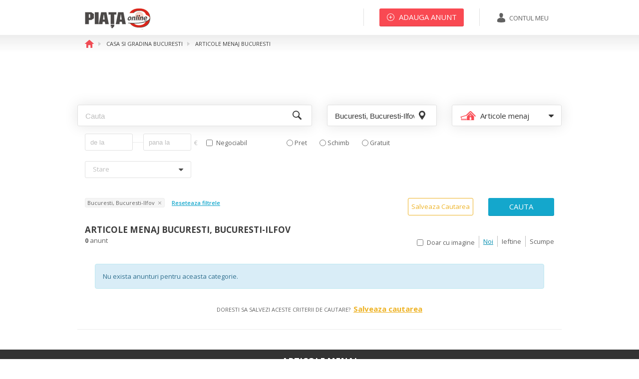

--- FILE ---
content_type: text/html; charset=UTF-8
request_url: https://www.piata-az.ro/casa-si-gradina/articole-menaj/bucuresti
body_size: 11838
content:
<!DOCTYPE html><head>
	<title>Casa si gradina, articole menaj Bucuresti | Piata AZ</title><meta name="description" content="Casa si gradina, articole menaj Bucuresti, Bucuresti-Ilfov: 0 anunt in categoria casa si gradina, articole menaj Bucuresti, Bucuresti-Ilfov. Cele mai noi anunturi de la particulari din Bucuresti, Bucuresti-Ilfov in categoria casa si gradina, articole menaj">
<meta http-equiv="Content-Type" content="text/html; charset=UTF-8">
<meta http-equiv="X-UA-Compatible" content="IE=edge">
<meta property="og:title" content="Piata AZ | Casa si gradina, articole menaj Bucuresti">
<meta property="og:description" content="Casa si gradina, articole menaj Bucuresti, Bucuresti-Ilfov: 0 anunt in categoria casa si gradina, articole menaj Bucuresti, Bucuresti-Ilfov. Cele mai noi anunturi de la particulari din Bucuresti, Bucuresti-Ilfov in categoria casa si gradina, articole menaj">
<meta property="og:url" content="https://www.piata-az.ro/casa-si-gradina/articole-menaj/bucuresti">
<meta property="og:image" content="https://www.piata-az.ro/img/logo_piata_1200x630px.jpg">
<meta property="og:image:width" content="1200">
<meta property="og:image:height" content="630"><link href="https://www.piata-az.ro/casa-si-gradina/articole-menaj/bucuresti" rel="canonical">
<link href="/favicon.ico" rel="shortcut icon" type="image/vnd.microsoft.icon">
<link href="https://fonts.googleapis.com/css?family=Open+Sans:400,800,600,700,300" media="screen" rel="stylesheet" type="text/css">
<link href="/css/style.min.css" media="screen" rel="stylesheet" type="text/css">	    <!-- Google Tags -->
    <script async='async' src='https://www.googletagservices.com/tag/js/gpt.js'></script>
    <script>
        var googletag = googletag || {};
        googletag.cmd = googletag.cmd || [];
    </script>

            <script>
            googletag.cmd.push(function () {
                googletag.defineSlot('/62128486/casa.gradina.dr.01', [[200, 446], [200, 200]], 'div-gpt-ad-1530861221253-0').addService(googletag.pubads()).setCollapseEmptyDiv(true);
                googletag.defineSlot('/62128486/casa.gradina.dr.02', [[200, 446], [200, 200]], 'div-gpt-ad-1530861221253-1').addService(googletag.pubads()).setCollapseEmptyDiv(true);
                googletag.defineSlot('/62128486/casa.gradina.leaderboard', [728, 90], 'div-gpt-ad-1530861221253-2').addService(googletag.pubads()).setCollapseEmptyDiv(true);
                googletag.pubads().enableSingleRequest();
                googletag.enableServices();
            });
        </script>
    	
	<!-- Facebook Pixel Code -->
	<script>
		!function (f, b, e, v, n, t, s) {
			if (f.fbq) return;
			n = f.fbq = function () {
				n.callMethod ?
					n.callMethod.apply(n, arguments) : n.queue.push(arguments)
			};
			if (!f._fbq) f._fbq = n;
			n.push = n;
			n.loaded = !0;
			n.version = '2.0';
			n.queue = [];
			t = b.createElement(e);
			t.async = !0;
			t.src = v;
			s = b.getElementsByTagName(e)[0];
			s.parentNode.insertBefore(t, s)
		}(window, document, 'script',
			'https://connect.facebook.net/en_US/fbevents.js');
		fbq('init', '885684461499256');
		fbq('track', 'PageView');
	</script>
	<noscript><img height="1" width="1" style="display:none"
	               src="https://www.facebook.com/tr?id=885684461499256&ev=PageView&noscript=1"
		/></noscript>
	<!-- End Facebook Pixel Code -->
	
	<!-- Global site tag (gtag.js) - AdWords -->
	<script async src="https://www.googletagmanager.com/gtag/js?id=AW-1061995570"></script>
	<script>
		
		window.dataLayer = window.dataLayer || [];
		
		function gtag() {
			dataLayer.push(arguments);
		}
		
		gtag('js', new Date());
		gtag('config', 'AW-1061995570');
	
	</script>
	
	
	<script>
		(function (i, s, o, g, r, a, m) {
			i['GoogleAnalyticsObject'] = r;
			i[r] = i[r] || function () {
				(i[r].q = i[r].q || []).push(arguments)
			}, i[r].l = 1 * new Date();
			a = s.createElement(o),
				m = s.getElementsByTagName(o)[0];
			a.async = 1;
			a.src = g;
			m.parentNode.insertBefore(a, m)
		})(window, document, 'script', '//www.google-analytics.com/analytics.js', 'ga');
		
		ga('create', 'UA-1364272-2', 'auto');
		ga('send', 'pageview');
	
	</script>
    
        <script type="text/javascript" src="//ro.adocean.pl/files/js/ado.js"></script>
    <script type="text/javascript">
        /* (c)AdOcean 2003-2018 */
        if(typeof ado!=="object"){ado={};ado.config=ado.preview=ado.placement=ado.master=ado.slave=function(){};}
        ado.config({mode: "old", xml: false, consent: true, characterEncoding: true});
        ado.preview({enabled: true});
    </script>


    <!-- start master -->
    <script type="text/javascript">
        /* (c)AdOcean 2003-2018, MASTER: winmedia_ro.Piata de la A la Z.All_site */
        ado.master({id: 'U0ZRhAnIH.KGCbeA6riEkdWYIFaNQ_OpaX2QuOaiLAb.V7', server: 'ro.adocean.pl' });
    </script>
    <!--  end master  -->
	
		<!--[if IE 9]>
	<link rel="stylesheet" href="css/ie9-above-limit.css" type="text/css">
	<link rel="stylesheet" href="css/ie9-fixes.css" type="text/css">
	<![endif]-->
    <script data-ad-client="ca-pub-3124496678859758" async src="https://pagead2.googlesyndication.com/pagead/js/adsbygoogle.js"></script>
</head>
<body ng-app="piataApp">
<div id="fb-root"></div>
<script>(function (d, s, id) {
		var js, fjs = d.getElementsByTagName(s)[0];
		if (d.getElementById(id)) return;
		js = d.createElement(s);
		js.id = id;
		js.src = 'https://connect.facebook.net/en_US/sdk.js#xfbml=1&version=v3.1';
		fjs.parentNode.insertBefore(js, fjs);
	}(document, 'script', 'facebook-jssdk'));</script>
<!-- Wrapper -->
<div id="wrapper" style="padding-bottom: 350px;">
			<header id="header" class="header">
			<!-- Normal header  -->
			<div class="header__normal">
				<div class="container">
					<!-- Logo -->
					<div class="logo-wrapper pull-left">
						<div itemscope="" itemtype="http://schema.org/Organization" id="logo">
							<a itemprop="url" href="https://www.piata-az.ro/" title="Home">
								<img itemprop="logo" src="https://www.piata-az.ro/img/logo.png" alt="logo">
							</a>
						</div>
					</div>
					<!-- / Logo -->
					<!-- Account wrapper -->
					<div class="account pull-right clearfix">
						<!-- My account -->
													<div class="account__my-account pull-right">
								<a href="https://www.piata-az.ro/autentificare" title="Contul meu"
								   class="button button--my-account">
									<img src="https://www.piata-az.ro/img/svg/contul_meu.svg" alt="img">
									<span>Contul meu</span>
								</a>
							</div>
												<!-- / My account -->
						<!-- Add announcement -->
													<div class="account__add-announcement pull-right">
								<a href="/anunt"
								   title="Adauga anunt"
								   class="button button--large button--stroke button--red button--add-announcement">
									<img src="https://www.piata-az.ro/img/svg/plus_alb.svg" alt="img">
									<span>Adauga anunt</span>
								</a>
							</div>
												<!-- / Add announcement -->
						<!-- Add favorites -->
												<!-- / Add favorites -->
					</div>
					<!-- / Account wrapper -->
				</div>
			</div>
			<!-- / Normal header  -->
							<div class="header__sticky">
					<div class="clearfix">
						<!-- Sticky logo -->
						<div class="pull-left logo-wrapper--sticky">
							<a href="/" title="home"><img src="https://www.piata-az.ro/img/logo.png"
							                              alt="logo"></a>
						</div>
													<div class="account__add-announcement pull-right">
								<a href="/anunt"
								   class="button button--extra-large button--red button--add-announcement">
									<img src="/img/svg/plus_alb.svg" alt="img">
									<span>Adauga anunt</span>
								</a>
							</div>
											</div>
				</div>
					</header>
		<!-- / Header -->
	
	<!-- Content -->
	<!--	general ads-->
    	<div class="bg-ads">
		<div class="b-left b-fixed">
			<div class="bg-ads-inner" >
                <!-- start slave -->
                <div id="adoceanronaqpmimfwn"></div>
                <script type="text/javascript">
                    /* (c)AdOcean 2003-2018, winmedia_ro.Piata de la A la Z.All_site.Skiscreper_stanga */
                    ado.slave('adoceanronaqpmimfwn', {myMaster: 'U0ZRhAnIH.KGCbeA6riEkdWYIFaNQ_OpaX2QuOaiLAb.V7' });
                </script>
                <!--  end slave  -->
            </div>
		</div>
		<div class="b-right b-fixed">
			<div class="bg-ads-inner" >
                <!-- start slave -->
                <div id="adoceanroqpijjlsqro"></div>
                <script type="text/javascript">
                    /* (c)AdOcean 2003-2018, winmedia_ro.Piata de la A la Z.All_site.Skiscreper_dreapta */
                    ado.slave('adoceanroqpijjlsqro', {myMaster: 'U0ZRhAnIH.KGCbeA6riEkdWYIFaNQ_OpaX2QuOaiLAb.V7' });
                </script>
                <!--  end slave  -->
			</div>
		</div>
	</div>
    	<script>
    var inputs = ["city_id2"];
</script>
<!-- Content -->
<div id="content">
    <!-- Section breadcrumb -->
    <!-- Section breadcrumb -->
<div class="section-breadcrumb">
    
    <div class="container">
        <!-- Breadcrumb -->
        <ol itemscope itemtype="http://schema.org/BreadcrumbList" class="breadcrumb">
                                <li itemprop="itemListElement" itemscope itemtype="http://schema.org/ListItem">
                <a itemscope itemtype="http://schema.org/Thing" itemprop="item" href="/" title="Home">
                                    <img itemprop="image" src="https://www.piata-az.ro/img/svg/home.svg" alt="home">
                                </a>
                <meta itemprop="position" content="1"/>
            </li>
                        <li itemprop="itemListElement" itemscope itemtype="http://schema.org/ListItem">
                <a itemscope itemtype="http://schema.org/Thing" itemprop="item" href="/casa-si-gradina/bucuresti" title="Casa si gradina Bucuresti">
                                    <span itemprop="name">Casa si gradina Bucuresti</span>
                                </a>
                <meta itemprop="position" content="2"/>
            </li>
                        <li itemprop="itemListElement" itemscope itemtype="http://schema.org/ListItem">
                <a itemscope itemtype="http://schema.org/Thing" itemprop="item" href="/casa-si-gradina/articole-menaj/bucuresti" title="Articole menaj Bucuresti">
                                    <span itemprop="name">Articole menaj Bucuresti</span>
                                </a>
                <meta itemprop="position" content="3"/>
            </li>
                            </ol>
        <!-- / Breadcrumb -->
    </div>
</div>
<!-- / Section breadcrumb -->    <!-- / Section breadcrumb -->
    <!-- Section Filter -->
    <div class="section-filter">
        <div class="container">
            <!-- Banner container -->
            <div class="banner-container">
                <div class="row">
                    <div class="col-sm-12">
                        <div class="banner">
                                                            <div id='div-gpt-ad-1530861221253-2' style='height:90px; width:728px;'>
        <script>
            googletag.cmd.push(function () {
                googletag.display('div-gpt-ad-1530861221253-2');
            });
        </script>
    </div>
                        </div>
                    </div>
                </div>
            </div>
            <!-- / Banner container -->
            <!-- Search container -->
            <div class="search-container">
                <form id="categories_filter_form" data-type="filter" data-type_text="anunturile">
                    <input type="hidden" value="casa-si-gradina" name="category_slug">
                    <input type="hidden" value="articole-menaj" name="subcategory_slug">
                    <div class="row">
                        <div class="row">
                            <div class="col-sm-12 col-md-6">
                                <div class="search search--general search--subcategory">
                                    <input class="categories_form_input" type="search" placeholder="Cauta" name="terms"
                                           value="">
                                </div>
                            </div>
                            <div class="col-sm-6 col-md-3">
                                <div class="search search--pin search--cities-counties">
                                    <input autocomplete="off" type="search" id="county--city1" name="studies_location"
                                           class="county--city categories_form_input"
                                           value="Bucuresti, Bucuresti-Ilfov"
                                           placeholder="Toata Romania">
                                    <input name="county_id2" type="hidden" class="cv_county_id"
                                           value="26">
                                    <input name="city_id2" type="hidden" class="cv_city_id"
                                           value="262">
                                </div>
                            </div>
                            <div class="col-sm-6 col-md-3">
                                <div class="ui fluid dropdown multiple-lvl my-account2">
                                                                            <span class="text">
                                            <i class="category__casa-gradina">
                                                <span class="category__icon"></span>
                                            </i>
                                            <span>Articole menaj</span>
                                        </span>
                                                                        <i class="dropdown icon"></i>
                                    <div class="menu">
                                        <div class="item category__altele">
                                            <span class="text"><i class="category__icon"></i>Toate categoriile</span>
                                        </div>
                                                                                    <div class="item category__imobiliare ">
                                            <span class="text"><i
                                                        class="category__icon"></i>
                                                                                                <a href="/imobiliare/bucuresti">Imobiliare</a>
                                            </span>
                                                <div class="menu ">
                                                    <div class="item category__imobiliare">
                                                        <i class=""></i>
                                                        <a href="/imobiliare/bucuresti">
                                                            Toate din Imobiliare                                                        </a>
                                                    </div>
                                                                                                            <div class="item category__imobiliare  ">
                                                            <span class="text">
                                                                <i class="category__imobiliare"></i>
                                                                <a href="/imobiliare/garsoniere-de-vanzare/bucuresti">
                                                                    Garsoniere de vanzare                                                                </a>
                                                            </span>
                                                        </div>
                                                                                                            <div class="item category__imobiliare  ">
                                                            <span class="text">
                                                                <i class="category__imobiliare"></i>
                                                                <a href="/imobiliare/garsoniere-de-inchiriat/bucuresti">
                                                                    Garsoniere de inchiriat                                                                </a>
                                                            </span>
                                                        </div>
                                                                                                            <div class="item category__imobiliare  ">
                                                            <span class="text">
                                                                <i class="category__imobiliare"></i>
                                                                <a href="/imobiliare/apartamente-de-vanzare/bucuresti">
                                                                    Apartamente de vanzare                                                                </a>
                                                            </span>
                                                        </div>
                                                                                                            <div class="item category__imobiliare  ">
                                                            <span class="text">
                                                                <i class="category__imobiliare"></i>
                                                                <a href="/imobiliare/apartamente-de-inchiriat/bucuresti">
                                                                    Apartamente de inchiriat                                                                </a>
                                                            </span>
                                                        </div>
                                                                                                            <div class="item category__imobiliare  ">
                                                            <span class="text">
                                                                <i class="category__imobiliare"></i>
                                                                <a href="/imobiliare/case-de-vanzare/bucuresti">
                                                                    Case de vanzare                                                                </a>
                                                            </span>
                                                        </div>
                                                                                                            <div class="item category__imobiliare  ">
                                                            <span class="text">
                                                                <i class="category__imobiliare"></i>
                                                                <a href="/imobiliare/case-de-inchiriat/bucuresti">
                                                                    Case de inchiriat                                                                </a>
                                                            </span>
                                                        </div>
                                                                                                            <div class="item category__imobiliare  ">
                                                            <span class="text">
                                                                <i class="category__imobiliare"></i>
                                                                <a href="/imobiliare/spatii-comerciale-hale-de-vanzare/bucuresti">
                                                                    Spatii comerciale, hale de vanzare                                                                </a>
                                                            </span>
                                                        </div>
                                                                                                            <div class="item category__imobiliare  ">
                                                            <span class="text">
                                                                <i class="category__imobiliare"></i>
                                                                <a href="/imobiliare/spatii-comerciale-hale-de-inchiriat/bucuresti">
                                                                    Spatii comerciale, hale de inchiriat                                                                </a>
                                                            </span>
                                                        </div>
                                                                                                            <div class="item category__imobiliare  ">
                                                            <span class="text">
                                                                <i class="category__imobiliare"></i>
                                                                <a href="/imobiliare/terenuri-de-vanzare/bucuresti">
                                                                    Terenuri de vanzare                                                                </a>
                                                            </span>
                                                        </div>
                                                                                                            <div class="item category__imobiliare  ">
                                                            <span class="text">
                                                                <i class="category__imobiliare"></i>
                                                                <a href="/imobiliare/cazare-turism/bucuresti">
                                                                    Cabana - Cazare - Turism                                                                </a>
                                                            </span>
                                                        </div>
                                                                                                            <div class="item category__imobiliare  ">
                                                            <span class="text">
                                                                <i class="category__imobiliare"></i>
                                                                <a href="/imobiliare/alte-imobile/bucuresti">
                                                                    Alte imobile                                                                </a>
                                                            </span>
                                                        </div>
                                                                                                            <div class="item category__imobiliare  ">
                                                            <span class="text">
                                                                <i class="category__imobiliare"></i>
                                                                <a href="/imobiliare/case-la-tara-de-vanzare/bucuresti">
                                                                    Case la tara de vanzare                                                                </a>
                                                            </span>
                                                        </div>
                                                                                                            <div class="item category__imobiliare  ">
                                                            <span class="text">
                                                                <i class="category__imobiliare"></i>
                                                                <a href="/imobiliare/case-la-tara-de-inchiriat/bucuresti">
                                                                    Case la tara de inchiriat                                                                </a>
                                                            </span>
                                                        </div>
                                                                                                            <div class="item category__imobiliare  ">
                                                            <span class="text">
                                                                <i class="category__imobiliare"></i>
                                                                <a href="/imobiliare/inchiriere-regim-hotelier/bucuresti">
                                                                    Inchiriere regim hotelier                                                                </a>
                                                            </span>
                                                        </div>
                                                                                                    </div>
                                            </div>
                                                                                    <div class="item category__auto-moto ">
                                            <span class="text"><i
                                                        class="category__icon"></i>
                                                                                                <a href="/auto-moto/bucuresti">Auto moto</a>
                                            </span>
                                                <div class="menu ">
                                                    <div class="item category__auto-moto">
                                                        <i class=""></i>
                                                        <a href="/auto-moto/bucuresti">
                                                            Toate din Auto moto                                                        </a>
                                                    </div>
                                                                                                            <div class="item category__auto-moto  ">
                                                            <span class="text">
                                                                <i class="category__auto-moto"></i>
                                                                <a href="/auto-moto/autoturisme/bucuresti">
                                                                    Autoturisme                                                                </a>
                                                            </span>
                                                        </div>
                                                                                                            <div class="item category__auto-moto  ">
                                                            <span class="text">
                                                                <i class="category__auto-moto"></i>
                                                                <a href="/auto-moto/camioane-rulote-remorci/bucuresti">
                                                                    Camioane - Rulote - Remorci                                                                </a>
                                                            </span>
                                                        </div>
                                                                                                            <div class="item category__auto-moto  ">
                                                            <span class="text">
                                                                <i class="category__auto-moto"></i>
                                                                <a href="/auto-moto/motociclete-scutere-atv/bucuresti">
                                                                    Motociclete - Scutere - ATV                                                                </a>
                                                            </span>
                                                        </div>
                                                                                                            <div class="item category__auto-moto  ">
                                                            <span class="text">
                                                                <i class="category__auto-moto"></i>
                                                                <a href="/auto-moto/rent-a-car/bucuresti">
                                                                    Rent a car                                                                </a>
                                                            </span>
                                                        </div>
                                                                                                            <div class="item category__auto-moto  ">
                                                            <span class="text">
                                                                <i class="category__auto-moto"></i>
                                                                <a href="/auto-moto/piese-accesorii/bucuresti">
                                                                    Piese - accesorii                                                                </a>
                                                            </span>
                                                        </div>
                                                                                                            <div class="item category__auto-moto  ">
                                                            <span class="text">
                                                                <i class="category__auto-moto"></i>
                                                                <a href="/auto-moto/acte-auto-inmatriculari/bucuresti">
                                                                    Acte auto - Inmatriculari                                                                </a>
                                                            </span>
                                                        </div>
                                                                                                    </div>
                                            </div>
                                                                                    <div class="item category__electronice ">
                                            <span class="text"><i
                                                        class="category__icon"></i>
                                                                                                <a href="/electronice-si-electrocasnice/bucuresti">Electronice si Electrocasnice</a>
                                            </span>
                                                <div class="menu ">
                                                    <div class="item category__electronice">
                                                        <i class=""></i>
                                                        <a href="/electronice-si-electrocasnice/bucuresti">
                                                            Toate din Electronice si Electrocasnice                                                        </a>
                                                    </div>
                                                                                                            <div class="item category__electronice  ">
                                                            <span class="text">
                                                                <i class="category__electronice"></i>
                                                                <a href="/electronice-si-electrocasnice/telefoane/bucuresti">
                                                                    Telefoane                                                                </a>
                                                            </span>
                                                        </div>
                                                                                                            <div class="item category__electronice  ">
                                                            <span class="text">
                                                                <i class="category__electronice"></i>
                                                                <a href="/electronice-si-electrocasnice/laptop-calculator/bucuresti">
                                                                    Laptop-Calculator                                                                </a>
                                                            </span>
                                                        </div>
                                                                                                            <div class="item category__electronice  ">
                                                            <span class="text">
                                                                <i class="category__electronice"></i>
                                                                <a href="/electronice-si-electrocasnice/tv-audio-video/bucuresti">
                                                                    TV-Audio-Video                                                                </a>
                                                            </span>
                                                        </div>
                                                                                                            <div class="item category__electronice  ">
                                                            <span class="text">
                                                                <i class="category__electronice"></i>
                                                                <a href="/electronice-si-electrocasnice/electrocasnice/bucuresti">
                                                                    Electrocasnice                                                                </a>
                                                            </span>
                                                        </div>
                                                                                                            <div class="item category__electronice  ">
                                                            <span class="text">
                                                                <i class="category__electronice"></i>
                                                                <a href="/electronice-si-electrocasnice/tablete-ereadere/bucuresti">
                                                                    Tablete-eReadere                                                                </a>
                                                            </span>
                                                        </div>
                                                                                                            <div class="item category__electronice  ">
                                                            <span class="text">
                                                                <i class="category__electronice"></i>
                                                                <a href="/electronice-si-electrocasnice/aparate-foto-camere-video/bucuresti">
                                                                    Aparate foto-Camere video                                                                </a>
                                                            </span>
                                                        </div>
                                                                                                            <div class="item category__electronice  ">
                                                            <span class="text">
                                                                <i class="category__electronice"></i>
                                                                <a href="/electronice-si-electrocasnice/jocuri-console/bucuresti">
                                                                    Jocuri-Console                                                                </a>
                                                            </span>
                                                        </div>
                                                                                                            <div class="item category__electronice  ">
                                                            <span class="text">
                                                                <i class="category__electronice"></i>
                                                                <a href="/electronice-si-electrocasnice/gps-si-sisteme-de-navigatie/bucuresti">
                                                                    GPS si sisteme de navigatie                                                                </a>
                                                            </span>
                                                        </div>
                                                                                                            <div class="item category__electronice  ">
                                                            <span class="text">
                                                                <i class="category__electronice"></i>
                                                                <a href="/electronice-si-electrocasnice/aparate-medicale/bucuresti">
                                                                    Aparate medicale                                                                </a>
                                                            </span>
                                                        </div>
                                                                                                            <div class="item category__electronice  ">
                                                            <span class="text">
                                                                <i class="category__electronice"></i>
                                                                <a href="/electronice-si-electrocasnice/alte-aparate-electronice/bucuresti">
                                                                    Alte aparate electronice                                                                </a>
                                                            </span>
                                                        </div>
                                                                                                    </div>
                                            </div>
                                                                                    <div class="item category__moda-frumusete ">
                                            <span class="text"><i
                                                        class="category__icon"></i>
                                                                                                <a href="/moda-si-frumusete/bucuresti">Moda si frumusete</a>
                                            </span>
                                                <div class="menu ">
                                                    <div class="item category__moda-frumusete">
                                                        <i class=""></i>
                                                        <a href="/moda-si-frumusete/bucuresti">
                                                            Toate din Moda si frumusete                                                        </a>
                                                    </div>
                                                                                                            <div class="item category__moda-frumusete  ">
                                                            <span class="text">
                                                                <i class="category__moda-frumusete"></i>
                                                                <a href="/moda-si-frumusete/haine-dama/bucuresti">
                                                                    Haine dama                                                                </a>
                                                            </span>
                                                        </div>
                                                                                                            <div class="item category__moda-frumusete  ">
                                                            <span class="text">
                                                                <i class="category__moda-frumusete"></i>
                                                                <a href="/moda-si-frumusete/incaltaminte-dama/bucuresti">
                                                                    Incaltaminte dama                                                                </a>
                                                            </span>
                                                        </div>
                                                                                                            <div class="item category__moda-frumusete  ">
                                                            <span class="text">
                                                                <i class="category__moda-frumusete"></i>
                                                                <a href="/moda-si-frumusete/incaltaminte-barbati/bucuresti">
                                                                    Incaltaminte barbati                                                                </a>
                                                            </span>
                                                        </div>
                                                                                                            <div class="item category__moda-frumusete  ">
                                                            <span class="text">
                                                                <i class="category__moda-frumusete"></i>
                                                                <a href="/moda-si-frumusete/haine-barbati/bucuresti">
                                                                    Haine barbati                                                                </a>
                                                            </span>
                                                        </div>
                                                                                                            <div class="item category__moda-frumusete  ">
                                                            <span class="text">
                                                                <i class="category__moda-frumusete"></i>
                                                                <a href="/moda-si-frumusete/accesorii-moda/bucuresti">
                                                                    Accesorii                                                                </a>
                                                            </span>
                                                        </div>
                                                                                                            <div class="item category__moda-frumusete  ">
                                                            <span class="text">
                                                                <i class="category__moda-frumusete"></i>
                                                                <a href="/moda-si-frumusete/bijuterii/bucuresti">
                                                                    Bijuterii                                                                </a>
                                                            </span>
                                                        </div>
                                                                                                            <div class="item category__moda-frumusete  ">
                                                            <span class="text">
                                                                <i class="category__moda-frumusete"></i>
                                                                <a href="/moda-si-frumusete/cosmetice-parfumuri/bucuresti">
                                                                    Cosmetice - Parfumuri                                                                </a>
                                                            </span>
                                                        </div>
                                                                                                    </div>
                                            </div>
                                                                                    <div class="item category__casa-gradina active selected">
                                            <span class="text"><i
                                                        class="category__icon"></i>
                                                                                                <a href="/casa-si-gradina/bucuresti">Casa si gradina</a>
                                            </span>
                                                <div class="menu ">
                                                    <div class="item category__casa-gradina">
                                                        <i class=""></i>
                                                        <a href="/casa-si-gradina/bucuresti">
                                                            Toate din Casa si gradina                                                        </a>
                                                    </div>
                                                                                                            <div class="item category__casa-gradina  ">
                                                            <span class="text">
                                                                <i class="category__casa-gradina"></i>
                                                                <a href="/casa-si-gradina/mobila-decoratiuni/bucuresti">
                                                                    Mobila - Decoratiuni                                                                </a>
                                                            </span>
                                                        </div>
                                                                                                            <div class="item category__casa-gradina  ">
                                                            <span class="text">
                                                                <i class="category__casa-gradina"></i>
                                                                <a href="/casa-si-gradina/gradina/bucuresti">
                                                                    Gradina                                                                </a>
                                                            </span>
                                                        </div>
                                                                                                            <div class="item category__casa-gradina  ">
                                                            <span class="text">
                                                                <i class="category__casa-gradina"></i>
                                                                <a href="/casa-si-gradina/materiale-constructii-si-amenajari/bucuresti">
                                                                    Materiale constructii si amenajari                                                                </a>
                                                            </span>
                                                        </div>
                                                                                                            <div class="item category__casa-gradina  ">
                                                            <span class="text">
                                                                <i class="category__casa-gradina"></i>
                                                                <a href="/casa-si-gradina/termice-electrice-sanitare/bucuresti">
                                                                    Termice - Electrice - Sanitare                                                                </a>
                                                            </span>
                                                        </div>
                                                                                                            <div class="item category__casa-gradina  ">
                                                            <span class="text">
                                                                <i class="category__casa-gradina"></i>
                                                                <a href="/casa-si-gradina/unelte-scule-feronerie/bucuresti">
                                                                    Unelte - Scule - Feronerie                                                                </a>
                                                            </span>
                                                        </div>
                                                                                                            <div class="item category__casa-gradina  active selected">
                                                            <span class="text">
                                                                <i class="category__casa-gradina"></i>
                                                                <a href="/casa-si-gradina/articole-menaj/bucuresti">
                                                                    Articole menaj                                                                </a>
                                                            </span>
                                                        </div>
                                                                                                    </div>
                                            </div>
                                                                                    <div class="item category__mama-copilul ">
                                            <span class="text"><i
                                                        class="category__icon"></i>
                                                                                                <a href="/mama-si-copilul/bucuresti">Mama si copilul</a>
                                            </span>
                                                <div class="menu ">
                                                    <div class="item category__mama-copilul">
                                                        <i class=""></i>
                                                        <a href="/mama-si-copilul/bucuresti">
                                                            Toate din Mama si copilul                                                        </a>
                                                    </div>
                                                                                                            <div class="item category__mama-copilul  ">
                                                            <span class="text">
                                                                <i class="category__mama-copilul"></i>
                                                                <a href="/mama-si-copilul/la-plimbare/bucuresti">
                                                                    La plimbare                                                                </a>
                                                            </span>
                                                        </div>
                                                                                                            <div class="item category__mama-copilul  ">
                                                            <span class="text">
                                                                <i class="category__mama-copilul"></i>
                                                                <a href="/mama-si-copilul/jocuri-jucarii/bucuresti">
                                                                    Jocuri - Jucarii                                                                </a>
                                                            </span>
                                                        </div>
                                                                                                            <div class="item category__mama-copilul  ">
                                                            <span class="text">
                                                                <i class="category__mama-copilul"></i>
                                                                <a href="/mama-si-copilul/incaltaminte-haine-copii-si-gravide/bucuresti">
                                                                    Incaltaminte - Haine copii si gravide                                                                </a>
                                                            </span>
                                                        </div>
                                                                                                            <div class="item category__mama-copilul  ">
                                                            <span class="text">
                                                                <i class="category__mama-copilul"></i>
                                                                <a href="/mama-si-copilul/camera-copilului/bucuresti">
                                                                    Camera copilului                                                                </a>
                                                            </span>
                                                        </div>
                                                                                                            <div class="item category__mama-copilul  ">
                                                            <span class="text">
                                                                <i class="category__mama-copilul"></i>
                                                                <a href="/mama-si-copilul/alimentatie-ingrijire/bucuresti">
                                                                    Alimentatie - Ingrijire                                                                </a>
                                                            </span>
                                                        </div>
                                                                                                            <div class="item category__mama-copilul  ">
                                                            <span class="text">
                                                                <i class="category__mama-copilul"></i>
                                                                <a href="/mama-si-copilul/articole-scolare-papetarie/bucuresti">
                                                                    Articole scolare - papetarie                                                                </a>
                                                            </span>
                                                        </div>
                                                                                                            <div class="item category__mama-copilul  ">
                                                            <span class="text">
                                                                <i class="category__mama-copilul"></i>
                                                                <a href="/mama-si-copilul/alte-produse-copii/bucuresti">
                                                                    Alte produse copii                                                                </a>
                                                            </span>
                                                        </div>
                                                                                                    </div>
                                            </div>
                                                                                    <div class="item category__sport ">
                                            <span class="text"><i
                                                        class="category__icon"></i>
                                                                                                <a href="/sport-timp-liber-arta/bucuresti">Sport, timp liber, arta</a>
                                            </span>
                                                <div class="menu ">
                                                    <div class="item category__sport">
                                                        <i class=""></i>
                                                        <a href="/sport-timp-liber-arta/bucuresti">
                                                            Toate din Sport, timp liber, arta                                                        </a>
                                                    </div>
                                                                                                            <div class="item category__sport  ">
                                                            <span class="text">
                                                                <i class="category__sport"></i>
                                                                <a href="/sport-timp-liber-arta/biciclete-fitness-suplimente/bucuresti">
                                                                    Biciclete - Fitness - Suplimente                                                                </a>
                                                            </span>
                                                        </div>
                                                                                                            <div class="item category__sport  ">
                                                            <span class="text">
                                                                <i class="category__sport"></i>
                                                                <a href="/sport-timp-liber-arta/echipamente-sportive-si-de-turism/bucuresti">
                                                                    Echipamente sportive si de turism                                                                </a>
                                                            </span>
                                                        </div>
                                                                                                            <div class="item category__sport  ">
                                                            <span class="text">
                                                                <i class="category__sport"></i>
                                                                <a href="/sport-timp-liber-arta/arta-obiecte-de-colectie/bucuresti">
                                                                    Arta - Obiecte de colectie                                                                </a>
                                                            </span>
                                                        </div>
                                                                                                            <div class="item category__sport  ">
                                                            <span class="text">
                                                                <i class="category__sport"></i>
                                                                <a href="/sport-timp-liber-arta/carti-muzica-filme/bucuresti">
                                                                    Carti - Muzica - Filme                                                                </a>
                                                            </span>
                                                        </div>
                                                                                                            <div class="item category__sport  ">
                                                            <span class="text">
                                                                <i class="category__sport"></i>
                                                                <a href="/sport-timp-liber-arta/evenimente-divertisment/bucuresti">
                                                                    Evenimente - Divertisment                                                                </a>
                                                            </span>
                                                        </div>
                                                                                                    </div>
                                            </div>
                                                                                    <div class="item category__animale ">
                                            <span class="text"><i
                                                        class="category__icon"></i>
                                                                                                <a href="/animale-de-companie/bucuresti">Animale de companie</a>
                                            </span>
                                                <div class="menu ">
                                                    <div class="item category__animale">
                                                        <i class=""></i>
                                                        <a href="/animale-de-companie/bucuresti">
                                                            Toate din Animale de companie                                                        </a>
                                                    </div>
                                                                                                            <div class="item category__animale  ">
                                                            <span class="text">
                                                                <i class="category__animale"></i>
                                                                <a href="/animale-de-companie/caini-pisici/bucuresti">
                                                                    Caini, pisici                                                                </a>
                                                            </span>
                                                        </div>
                                                                                                            <div class="item category__animale  ">
                                                            <span class="text">
                                                                <i class="category__animale"></i>
                                                                <a href="/animale-de-companie/servicii-accesorii/bucuresti">
                                                                    Servicii - Accesorii                                                                </a>
                                                            </span>
                                                        </div>
                                                                                                            <div class="item category__animale  ">
                                                            <span class="text">
                                                                <i class="category__animale"></i>
                                                                <a href="/animale-de-companie/alte-animale-de-companie/bucuresti">
                                                                    Alte animale de companie                                                                </a>
                                                            </span>
                                                        </div>
                                                                                                    </div>
                                            </div>
                                                                                    <div class="item category__agro-industrie ">
                                            <span class="text"><i
                                                        class="category__icon"></i>
                                                                                                <a href="/agro-si-industrie/bucuresti">Agro si industrie</a>
                                            </span>
                                                <div class="menu ">
                                                    <div class="item category__agro-industrie">
                                                        <i class=""></i>
                                                        <a href="/agro-si-industrie/bucuresti">
                                                            Toate din Agro si industrie                                                        </a>
                                                    </div>
                                                                                                            <div class="item category__agro-industrie  ">
                                                            <span class="text">
                                                                <i class="category__agro-industrie"></i>
                                                                <a href="/agro-si-industrie/utilaje-agricole-si-industriale/bucuresti">
                                                                    Utilaje agricole si industriale                                                                </a>
                                                            </span>
                                                        </div>
                                                                                                            <div class="item category__agro-industrie  ">
                                                            <span class="text">
                                                                <i class="category__agro-industrie"></i>
                                                                <a href="/agro-si-industrie/produse-piata-alimentatie/bucuresti">
                                                                    Produse piata - alimentatie                                                                </a>
                                                            </span>
                                                        </div>
                                                                                                            <div class="item category__agro-industrie  ">
                                                            <span class="text">
                                                                <i class="category__agro-industrie"></i>
                                                                <a href="/agro-si-industrie/cereale-plante-pomi/bucuresti">
                                                                    Cereale - Plante - Pomi                                                                </a>
                                                            </span>
                                                        </div>
                                                                                                            <div class="item category__agro-industrie  ">
                                                            <span class="text">
                                                                <i class="category__agro-industrie"></i>
                                                                <a href="/agro-si-industrie/animale-domestice-si-pasari/bucuresti">
                                                                    Animale domestice si pasari                                                                </a>
                                                            </span>
                                                        </div>
                                                                                                    </div>
                                            </div>
                                                                                    <div class="item category__servicii ">
                                            <span class="text"><i
                                                        class="category__icon"></i>
                                                                                                <a href="/servicii-afaceri-echipamente-firme/bucuresti">Servicii, afaceri, echipamente firme</a>
                                            </span>
                                                <div class="menu ">
                                                    <div class="item category__servicii">
                                                        <i class=""></i>
                                                        <a href="/servicii-afaceri-echipamente-firme/bucuresti">
                                                            Toate din Servicii, afaceri, echipamente firme                                                        </a>
                                                    </div>
                                                                                                            <div class="item category__servicii  ">
                                                            <span class="text">
                                                                <i class="category__servicii"></i>
                                                                <a href="/servicii-afaceri-echipamente-firme/servicii-auto-transporturi/bucuresti">
                                                                    Servicii auto - Transporturi                                                                </a>
                                                            </span>
                                                        </div>
                                                                                                            <div class="item category__servicii  ">
                                                            <span class="text">
                                                                <i class="category__servicii"></i>
                                                                <a href="/servicii-afaceri-echipamente-firme/instalatori-servicii-instalatii/bucuresti">
                                                                    Instalatori-Servicii instalatii                                                                </a>
                                                            </span>
                                                        </div>
                                                                                                            <div class="item category__servicii  ">
                                                            <span class="text">
                                                                <i class="category__servicii"></i>
                                                                <a href="/servicii-afaceri-echipamente-firme/meseriasi-constructori-servicii/bucuresti">
                                                                    Meseriasi - Constructori                                                                </a>
                                                            </span>
                                                        </div>
                                                                                                            <div class="item category__servicii  ">
                                                            <span class="text">
                                                                <i class="category__servicii"></i>
                                                                <a href="/servicii-afaceri-echipamente-firme/reparatii-pc-electronice-electrocasnice/bucuresti">
                                                                    Reparatii PC - Electronice - Electrocasnice                                                                </a>
                                                            </span>
                                                        </div>
                                                                                                            <div class="item category__servicii  ">
                                                            <span class="text">
                                                                <i class="category__servicii"></i>
                                                                <a href="/servicii-afaceri-echipamente-firme/nunti-botezuri-evenimente/bucuresti">
                                                                    Nunti - Botezuri - Evenimente                                                                </a>
                                                            </span>
                                                        </div>
                                                                                                            <div class="item category__servicii  ">
                                                            <span class="text">
                                                                <i class="category__servicii"></i>
                                                                <a href="/servicii-afaceri-echipamente-firme/cursuri-meditatii/bucuresti">
                                                                    Cursuri Meditatii                                                                </a>
                                                            </span>
                                                        </div>
                                                                                                            <div class="item category__servicii  ">
                                                            <span class="text">
                                                                <i class="category__servicii"></i>
                                                                <a href="/servicii-afaceri-echipamente-firme/publicitate-asigurari-it/bucuresti">
                                                                    Publicitate - Asigurari - IT                                                                </a>
                                                            </span>
                                                        </div>
                                                                                                            <div class="item category__servicii  ">
                                                            <span class="text">
                                                                <i class="category__servicii"></i>
                                                                <a href="/servicii-afaceri-echipamente-firme/servicii-de-sanatate-si-infrumusetare/bucuresti">
                                                                    Servicii de sanatate si infrumusetare                                                                </a>
                                                            </span>
                                                        </div>
                                                                                                            <div class="item category__servicii  ">
                                                            <span class="text">
                                                                <i class="category__servicii"></i>
                                                                <a href="/servicii-afaceri-echipamente-firme/contabilitate-traduceri/bucuresti">
                                                                    Contabilitate - Traduceri                                                                </a>
                                                            </span>
                                                        </div>
                                                                                                            <div class="item category__servicii  ">
                                                            <span class="text">
                                                                <i class="category__servicii"></i>
                                                                <a href="/servicii-afaceri-echipamente-firme/firme-echipamente-profesionale/bucuresti">
                                                                    Firme - Echipamente profesionale                                                                </a>
                                                            </span>
                                                        </div>
                                                                                                            <div class="item category__servicii  ">
                                                            <span class="text">
                                                                <i class="category__servicii"></i>
                                                                <a href="/servicii-afaceri-echipamente-firme/servicii-diverse/bucuresti">
                                                                    Servicii diverse                                                                </a>
                                                            </span>
                                                        </div>
                                                                                                            <div class="item category__servicii  ">
                                                            <span class="text">
                                                                <i class="category__servicii"></i>
                                                                <a href="/servicii-afaceri-echipamente-firme/ingrijire-curatenie-menaj/bucuresti">
                                                                    Ingrijire - Curatenie - Menaj                                                                </a>
                                                            </span>
                                                        </div>
                                                                                                            <div class="item category__servicii  ">
                                                            <span class="text">
                                                                <i class="category__servicii"></i>
                                                                <a href="/servicii-afaceri-echipamente-firme/afaceri-imprumuturi/bucuresti">
                                                                    Afaceri - Imprumuturi                                                                </a>
                                                            </span>
                                                        </div>
                                                                                                    </div>
                                            </div>
                                                                                    <div class="item category__locuri-de-munca ">
                                            <span class="text"><i
                                                        class="category__icon"></i>
                                                                                                <a href="/locuri-de-munca/bucuresti">Locuri de munca</a>
                                            </span>
                                                <div class="menu ">
                                                    <div class="item category__locuri-de-munca">
                                                        <i class=""></i>
                                                        <a href="/locuri-de-munca/bucuresti">
                                                            Toate din Locuri de munca                                                        </a>
                                                    </div>
                                                                                                            <div class="item category__locuri-de-munca  ">
                                                            <span class="text">
                                                                <i class="category__locuri-de-munca"></i>
                                                                <a href="/locuri-de-munca/agricultura-zootehnie/bucuresti">
                                                                    Agricultura-Zootehnie                                                                </a>
                                                            </span>
                                                        </div>
                                                                                                            <div class="item category__locuri-de-munca  ">
                                                            <span class="text">
                                                                <i class="category__locuri-de-munca"></i>
                                                                <a href="/locuri-de-munca/alimentatie-horeca/bucuresti">
                                                                    Alimentatie | HoReCa                                                                </a>
                                                            </span>
                                                        </div>
                                                                                                            <div class="item category__locuri-de-munca  ">
                                                            <span class="text">
                                                                <i class="category__locuri-de-munca"></i>
                                                                <a href="/locuri-de-munca/alte-domenii/bucuresti">
                                                                    Alte domenii                                                                </a>
                                                            </span>
                                                        </div>
                                                                                                            <div class="item category__locuri-de-munca  ">
                                                            <span class="text">
                                                                <i class="category__locuri-de-munca"></i>
                                                                <a href="/locuri-de-munca/asigurari-banci/bucuresti">
                                                                    Asigurari | Banci                                                                </a>
                                                            </span>
                                                        </div>
                                                                                                            <div class="item category__locuri-de-munca  ">
                                                            <span class="text">
                                                                <i class="category__locuri-de-munca"></i>
                                                                <a href="/locuri-de-munca/audit-consultanta/bucuresti">
                                                                    Audit | Consultanta                                                                </a>
                                                            </span>
                                                        </div>
                                                                                                            <div class="item category__locuri-de-munca  ">
                                                            <span class="text">
                                                                <i class="category__locuri-de-munca"></i>
                                                                <a href="/locuri-de-munca/coafor-cosmetica-masaj/bucuresti">
                                                                    Coafor | Cosmetica | Masaj                                                                </a>
                                                            </span>
                                                        </div>
                                                                                                            <div class="item category__locuri-de-munca  ">
                                                            <span class="text">
                                                                <i class="category__locuri-de-munca"></i>
                                                                <a href="/locuri-de-munca/constructii-instalatii-amenajari/bucuresti">
                                                                    Constructii | Instalatii | Amenajari                                                                </a>
                                                            </span>
                                                        </div>
                                                                                                            <div class="item category__locuri-de-munca  ">
                                                            <span class="text">
                                                                <i class="category__locuri-de-munca"></i>
                                                                <a href="/locuri-de-munca/curatenie-babysitting-ingrijire/bucuresti">
                                                                    Curatenie | Babysitting | Ingrijire                                                                </a>
                                                            </span>
                                                        </div>
                                                                                                            <div class="item category__locuri-de-munca  ">
                                                            <span class="text">
                                                                <i class="category__locuri-de-munca"></i>
                                                                <a href="/locuri-de-munca/customer-client-service/bucuresti">
                                                                    Customer, Client Service                                                                </a>
                                                            </span>
                                                        </div>
                                                                                                            <div class="item category__locuri-de-munca  ">
                                                            <span class="text">
                                                                <i class="category__locuri-de-munca"></i>
                                                                <a href="/locuri-de-munca/educatie-invatamant-cultura-arta/bucuresti">
                                                                    Educatie | Invatamant | Cultura | Arta                                                                </a>
                                                            </span>
                                                        </div>
                                                                                                            <div class="item category__locuri-de-munca  ">
                                                            <span class="text">
                                                                <i class="category__locuri-de-munca"></i>
                                                                <a href="/locuri-de-munca/entertainment/bucuresti">
                                                                    Entertainment                                                                </a>
                                                            </span>
                                                        </div>
                                                                                                            <div class="item category__locuri-de-munca  ">
                                                            <span class="text">
                                                                <i class="category__locuri-de-munca"></i>
                                                                <a href="/locuri-de-munca/financiar-contabilitate/bucuresti">
                                                                    Financiar | Contabilitate                                                                </a>
                                                            </span>
                                                        </div>
                                                                                                            <div class="item category__locuri-de-munca  ">
                                                            <span class="text">
                                                                <i class="category__locuri-de-munca"></i>
                                                                <a href="/locuri-de-munca/gestiune-logistica-aprovizionare/bucuresti">
                                                                    Gestiune | Logistica | Aprovizionare                                                                </a>
                                                            </span>
                                                        </div>
                                                                                                            <div class="item category__locuri-de-munca  ">
                                                            <span class="text">
                                                                <i class="category__locuri-de-munca"></i>
                                                                <a href="/locuri-de-munca/industria-textila-incaltaminte-design-vestimentar/bucuresti">
                                                                    Industria textila - incaltaminte | Design vestimentar                                                                </a>
                                                            </span>
                                                        </div>
                                                                                                            <div class="item category__locuri-de-munca  ">
                                                            <span class="text">
                                                                <i class="category__locuri-de-munca"></i>
                                                                <a href="/locuri-de-munca/inginerie-proiectare/bucuresti">
                                                                    Inginerie | Proiectare                                                                </a>
                                                            </span>
                                                        </div>
                                                                                                            <div class="item category__locuri-de-munca  ">
                                                            <span class="text">
                                                                <i class="category__locuri-de-munca"></i>
                                                                <a href="/locuri-de-munca/it-hardware-software-calculatoare/bucuresti">
                                                                    IT | Hardware | Software | Calculatoare                                                                </a>
                                                            </span>
                                                        </div>
                                                                                                            <div class="item category__locuri-de-munca  ">
                                                            <span class="text">
                                                                <i class="category__locuri-de-munca"></i>
                                                                <a href="/locuri-de-munca/juridic/bucuresti">
                                                                    Juridic                                                                </a>
                                                            </span>
                                                        </div>
                                                                                                            <div class="item category__locuri-de-munca  ">
                                                            <span class="text">
                                                                <i class="category__locuri-de-munca"></i>
                                                                <a href="/locuri-de-munca/management/bucuresti">
                                                                    Management                                                                </a>
                                                            </span>
                                                        </div>
                                                                                                            <div class="item category__locuri-de-munca  ">
                                                            <span class="text">
                                                                <i class="category__locuri-de-munca"></i>
                                                                <a href="/locuri-de-munca/medicina-farmacie-sanatate/bucuresti">
                                                                    Medicina | Farmacie | Sanatate                                                                </a>
                                                            </span>
                                                        </div>
                                                                                                            <div class="item category__locuri-de-munca  ">
                                                            <span class="text">
                                                                <i class="category__locuri-de-munca"></i>
                                                                <a href="/locuri-de-munca/munca-in-strainatate/bucuresti">
                                                                    Munca in Strainatate                                                                </a>
                                                            </span>
                                                        </div>
                                                                                                            <div class="item category__locuri-de-munca  ">
                                                            <span class="text">
                                                                <i class="category__locuri-de-munca"></i>
                                                                <a href="/locuri-de-munca/munca-la-domiciliu/bucuresti">
                                                                    Munca la Domiciliu                                                                </a>
                                                            </span>
                                                        </div>
                                                                                                            <div class="item category__locuri-de-munca  ">
                                                            <span class="text">
                                                                <i class="category__locuri-de-munca"></i>
                                                                <a href="/locuri-de-munca/productie/bucuresti">
                                                                    Productie                                                                </a>
                                                            </span>
                                                        </div>
                                                                                                            <div class="item category__locuri-de-munca  ">
                                                            <span class="text">
                                                                <i class="category__locuri-de-munca"></i>
                                                                <a href="/locuri-de-munca/publicitate-jurnalism-dtp-grafica/bucuresti">
                                                                    Publicitate | Jurnalism | DTP | Grafica                                                                </a>
                                                            </span>
                                                        </div>
                                                                                                            <div class="item category__locuri-de-munca  ">
                                                            <span class="text">
                                                                <i class="category__locuri-de-munca"></i>
                                                                <a href="/locuri-de-munca/resurse-umane-psihologie-protectia-muncii/bucuresti">
                                                                    Resurse umane | Psihologie | Protectia Muncii                                                                </a>
                                                            </span>
                                                        </div>
                                                                                                            <div class="item category__locuri-de-munca  ">
                                                            <span class="text">
                                                                <i class="category__locuri-de-munca"></i>
                                                                <a href="/locuri-de-munca/secretariat-relatii-clienti-callcenter/bucuresti">
                                                                    Secretariat | Relatii clienti | CallCenter                                                                </a>
                                                            </span>
                                                        </div>
                                                                                                            <div class="item category__locuri-de-munca  ">
                                                            <span class="text">
                                                                <i class="category__locuri-de-munca"></i>
                                                                <a href="/locuri-de-munca/service-si-mecanica-auto-utilaje-cosmetica-auto/bucuresti">
                                                                    Service si mecanica auto/utilaje | Cosmetica auto                                                                </a>
                                                            </span>
                                                        </div>
                                                                                                            <div class="item category__locuri-de-munca  ">
                                                            <span class="text">
                                                                <i class="category__locuri-de-munca"></i>
                                                                <a href="/locuri-de-munca/servicii-de-paza/bucuresti">
                                                                    Servicii de paza                                                                </a>
                                                            </span>
                                                        </div>
                                                                                                            <div class="item category__locuri-de-munca  ">
                                                            <span class="text">
                                                                <i class="category__locuri-de-munca"></i>
                                                                <a href="/locuri-de-munca/soferi-transport-distributie/bucuresti">
                                                                    Soferi | Transport | Distributie                                                                </a>
                                                            </span>
                                                        </div>
                                                                                                            <div class="item category__locuri-de-munca  ">
                                                            <span class="text">
                                                                <i class="category__locuri-de-munca"></i>
                                                                <a href="/locuri-de-munca/specialisti-tehnicieni/bucuresti">
                                                                    Specialisti | Tehnicieni                                                                </a>
                                                            </span>
                                                        </div>
                                                                                                            <div class="item category__locuri-de-munca  ">
                                                            <span class="text">
                                                                <i class="category__locuri-de-munca"></i>
                                                                <a href="/locuri-de-munca/sport-fitness-aerobic-wellness/bucuresti">
                                                                    Sport | Fitness | Aerobic | Wellness                                                                </a>
                                                            </span>
                                                        </div>
                                                                                                            <div class="item category__locuri-de-munca  ">
                                                            <span class="text">
                                                                <i class="category__locuri-de-munca"></i>
                                                                <a href="/locuri-de-munca/tamplarie-prelucrarea-lemnului-pvc/bucuresti">
                                                                    Tamplarie | Prelucrarea lemnului | PVC                                                                </a>
                                                            </span>
                                                        </div>
                                                                                                            <div class="item category__locuri-de-munca  ">
                                                            <span class="text">
                                                                <i class="category__locuri-de-munca"></i>
                                                                <a href="/locuri-de-munca/telecomunicatii/bucuresti">
                                                                    Telecomunicatii                                                                </a>
                                                            </span>
                                                        </div>
                                                                                                            <div class="item category__locuri-de-munca  ">
                                                            <span class="text">
                                                                <i class="category__locuri-de-munca"></i>
                                                                <a href="/locuri-de-munca/turism-personal-hotelier/bucuresti">
                                                                    Turism | Personal hotelier                                                                </a>
                                                            </span>
                                                        </div>
                                                                                                            <div class="item category__locuri-de-munca  ">
                                                            <span class="text">
                                                                <i class="category__locuri-de-munca"></i>
                                                                <a href="/locuri-de-munca/vanzari-marketing/bucuresti">
                                                                    Vanzari | Marketing                                                                </a>
                                                            </span>
                                                        </div>
                                                                                                            <div class="item category__locuri-de-munca  ">
                                                            <span class="text">
                                                                <i class="category__locuri-de-munca"></i>
                                                                <a href="/locuri-de-munca/videochat/bucuresti">
                                                                    Videochat                                                                </a>
                                                            </span>
                                                        </div>
                                                                                                    </div>
                                            </div>
                                                                                    <div class="item category__altele ">
                                            <span class="text"><i
                                                        class="category__icon"></i>
                                                                                                <a href="/altele/bucuresti">Altele</a>
                                            </span>
                                                <div class="menu ">
                                                    <div class="item category__altele">
                                                        <i class=""></i>
                                                        <a href="/altele/bucuresti">
                                                            Toate din Altele                                                        </a>
                                                    </div>
                                                                                                            <div class="item category__altele  ">
                                                            <span class="text">
                                                                <i class="category__altele"></i>
                                                                <a href="/altele/matrimoniale/bucuresti">
                                                                    Matrimoniale                                                                </a>
                                                            </span>
                                                        </div>
                                                                                                            <div class="item category__altele  ">
                                                            <span class="text">
                                                                <i class="category__altele"></i>
                                                                <a href="/altele/pierderi-gasiri/bucuresti">
                                                                    Pierderi - Gasiri                                                                </a>
                                                            </span>
                                                        </div>
                                                                                                            <div class="item category__altele  ">
                                                            <span class="text">
                                                                <i class="category__altele"></i>
                                                                <a href="/altele/diverse/bucuresti">
                                                                    Diverse                                                                </a>
                                                            </span>
                                                        </div>
                                                                                                    </div>
                                            </div>
                                                                            </div>
                                </div>
                            </div>
                        </div>
                        <div class="dropdown-gn dropdown--counties-cities" style="display:none;">
                            <div class="dropdown__counties clearfix">
                                <ul class="dropdown__column dropdown__column--one">
                                                                            <li class="dropdown__counties__county" id="3"><a
                                                    href="#"
                                                    title="Alba">Alba</a>
                                        </li>
                                                                            <li class="dropdown__counties__county" id="5"><a
                                                    href="#"
                                                    title="Arad">Arad</a>
                                        </li>
                                                                            <li class="dropdown__counties__county" id="6"><a
                                                    href="#"
                                                    title="Arges">Arges</a>
                                        </li>
                                                                            <li class="dropdown__counties__county" id="7"><a
                                                    href="#"
                                                    title="Bacau">Bacau</a>
                                        </li>
                                                                            <li class="dropdown__counties__county" id="8"><a
                                                    href="#"
                                                    title="Bihor">Bihor</a>
                                        </li>
                                                                            <li class="dropdown__counties__county" id="9"><a
                                                    href="#"
                                                    title="Bistrita-Nasaud">Bistrita-Nasaud</a>
                                        </li>
                                                                            <li class="dropdown__counties__county" id="10"><a
                                                    href="#"
                                                    title="Botosani">Botosani</a>
                                        </li>
                                                                            <li class="dropdown__counties__county" id="12"><a
                                                    href="#"
                                                    title="Braila">Braila</a>
                                        </li>
                                                                            <li class="dropdown__counties__county" id="11"><a
                                                    href="#"
                                                    title="Brasov">Brasov</a>
                                        </li>
                                                                            <li class="dropdown__counties__county" id="26"><a
                                                    href="#"
                                                    title="Bucuresti-Ilfov">Bucuresti-Ilfov</a>
                                        </li>
                                                                            <li class="dropdown__counties__county" id="13"><a
                                                    href="#"
                                                    title="Buzau">Buzau</a>
                                        </li>
                                                                    </ul>
                                <ul class="dropdown__column dropdown__column--two">
                                                                            <li class="dropdown__counties__county" id="15"><a
                                                    href="#"
                                                    title="Calarasi">Calarasi</a>
                                        </li>
                                                                            <li class="dropdown__counties__county" id="14"><a
                                                    href="#"
                                                    title="Caras-Severin">Caras-Severin</a>
                                        </li>
                                                                            <li class="dropdown__counties__county" id="41"><a
                                                    href="#"
                                                    title="Cluj">Cluj</a>
                                        </li>
                                                                            <li class="dropdown__counties__county" id="16"><a
                                                    href="#"
                                                    title="Constanta">Constanta</a>
                                        </li>
                                                                            <li class="dropdown__counties__county" id="17"><a
                                                    href="#"
                                                    title="Covasna">Covasna</a>
                                        </li>
                                                                            <li class="dropdown__counties__county" id="18"><a
                                                    href="#"
                                                    title="Dambovita">Dambovita</a>
                                        </li>
                                                                            <li class="dropdown__counties__county" id="19"><a
                                                    href="#"
                                                    title="Dolj">Dolj</a>
                                        </li>
                                                                            <li class="dropdown__counties__county" id="20"><a
                                                    href="#"
                                                    title="Galati">Galati</a>
                                        </li>
                                                                            <li class="dropdown__counties__county" id="21"><a
                                                    href="#"
                                                    title="Giurgiu">Giurgiu</a>
                                        </li>
                                                                            <li class="dropdown__counties__county" id="22"><a
                                                    href="#"
                                                    title="Gorj">Gorj</a>
                                        </li>
                                                                            <li class="dropdown__counties__county" id="23"><a
                                                    href="#"
                                                    title="Harghita">Harghita</a>
                                        </li>
                                                                    </ul>
                                <ul class="dropdown__column dropdown__column--three">
                                                                            <li class="dropdown__counties__county" id="24"><a
                                                    href="#"
                                                    title="Hunedoara">Hunedoara</a>
                                        </li>
                                                                            <li class="dropdown__counties__county" id="27"><a
                                                    href="#"
                                                    title="Ialomita">Ialomita</a>
                                        </li>
                                                                            <li class="dropdown__counties__county" id="25"><a
                                                    href="#"
                                                    title="Iasi">Iasi</a>
                                        </li>
                                                                            <li class="dropdown__counties__county" id="1"><a
                                                    href="#"
                                                    title="Maramures">Maramures</a>
                                        </li>
                                                                            <li class="dropdown__counties__county" id="28"><a
                                                    href="#"
                                                    title="Mehedinti">Mehedinti</a>
                                        </li>
                                                                            <li class="dropdown__counties__county" id="29"><a
                                                    href="#"
                                                    title="Mures">Mures</a>
                                        </li>
                                                                            <li class="dropdown__counties__county" id="30"><a
                                                    href="#"
                                                    title="Neamt">Neamt</a>
                                        </li>
                                                                            <li class="dropdown__counties__county" id="31"><a
                                                    href="#"
                                                    title="Olt">Olt</a>
                                        </li>
                                                                            <li class="dropdown__counties__county" id="32"><a
                                                    href="#"
                                                    title="Prahova">Prahova</a>
                                        </li>
                                                                            <li class="dropdown__counties__county" id="2"><a
                                                    href="#"
                                                    title="Salaj">Salaj</a>
                                        </li>
                                                                            <li class="dropdown__counties__county" id="4"><a
                                                    href="#"
                                                    title="Satu-Mare">Satu-Mare</a>
                                        </li>
                                                                    </ul>
                                <ul class="dropdown__column dropdown__column--four">
                                                                            <li class="dropdown__counties__county" id="33"><a
                                                    href="#"
                                                    title="Sibiu">Sibiu</a>
                                        </li>
                                                                            <li class="dropdown__counties__county" id="34"><a
                                                    href="#"
                                                    title="Suceava">Suceava</a>
                                        </li>
                                                                            <li class="dropdown__counties__county" id="35"><a
                                                    href="#"
                                                    title="Teleorman">Teleorman</a>
                                        </li>
                                                                            <li class="dropdown__counties__county" id="36"><a
                                                    href="#"
                                                    title="Timis">Timis</a>
                                        </li>
                                                                            <li class="dropdown__counties__county" id="37"><a
                                                    href="#"
                                                    title="Tulcea">Tulcea</a>
                                        </li>
                                                                            <li class="dropdown__counties__county" id="39"><a
                                                    href="#"
                                                    title="Valcea">Valcea</a>
                                        </li>
                                                                            <li class="dropdown__counties__county" id="38"><a
                                                    href="#"
                                                    title="Vaslui">Vaslui</a>
                                        </li>
                                                                            <li class="dropdown__counties__county" id="40"><a
                                                    href="#"
                                                    title="Vrancea">Vrancea</a>
                                        </li>
                                                                        <li></li>
                                    <!--<li class="last-item dropdown__counties__county"><a href="#" class="toata-romania"
                                                                                        title="Toata Romania">Toata
                                            Romania</a></li>-->
                                </ul>
                            </div>
                            <div class="dropdown__cities clearfix " style="display:none;">
                                <a href="#" class="alege-alt-county"><img src="/img/svg/sageata_judet.svg"
                                                                          alt="arrow">Alege alt judet</a>
                                <ul class="dropdown__column dropdown__column--cities cclearfix">

                                </ul>
                            </div>
                        </div>
                    </div>
                    <div class="row row--margin">
                                                    <div class="col-sm-6 col-md-3 ">
                                <fieldset class="range range--price clearfix ">
                                    <input type="text" name="price_from" placeholder="de la"
                                           data-add_info="pret de la: "
                                           data-chain="paymethod" data-chain_pair="price_to"
                                           value=""
                                           class="small-input col-50-percent pull-left categories_form_input paymethod_trigger">
                                    <input type="text" name="price_to" placeholder="pana la"
                                           data-add_info="pret pana la: "
                                           data-chain="paymethod" data-chain_pair="price_from"
                                           value=""
                                           class="small-input col-50-percent pull-right categories_form_input paymethod_trigger">
                                    <div class="range__marker">€</div>
                                </fieldset>
                            </div>
                                                                            <div class="col-sm-6 col-md-2 ">
                                <fieldset class="checkbox-fieldset margin-bottom-tablet ">
                                    <input type="checkbox" name="negociabil" class="categories_form_input"
                                           id="checkbox-0"                                            value="1"> <label for="checkbox-0">Negociabil</label>
                                </fieldset>
                            </div>
                                                <div class="col-sm-6 col-md-4">
                                                                                            <fieldset class="checkbox-fieldset margin-bottom-tablet">
                                    <input class="categories_form_input" type="radio" name="paymethod" value="price"
                                           id="radio-0"  > <label
                                            for="radio-0">Pret</label>
                                </fieldset>
                                                                                        <fieldset class="checkbox-fieldset margin-bottom-tablet">
                                    <input class="categories_form_input" type="radio" name="paymethod" value="schimb"
                                           id="radio-1"  > <label
                                            for="radio-1">Schimb</label>
                                </fieldset>
                                                                                        <fieldset class="checkbox-fieldset margin-bottom-tablet">
                                    <input class="categories_form_input" type="radio" name="paymethod" value="gratuit"
                                           id="radio-2"  > <label
                                            for="radio-2">Gratuit</label>
                                </fieldset>
                            
                        </div>
                    </div>
                    <div class="row row--margin">
                                                                                                                                                                                                                                                    <div class="col-sm-6 col-md-3 ">
                                <select name="stare_produs" class="categories_form_input ui fluid dropdown small-input">
                                    <option value="">Stare</option>
                                                                                                                                                            <option value="1"  >nou</option>
                                                                                    <option value="2"  >utilizat</option>
                                                                                                            </select>
                            </div>
                                                                                                                                                                                                                                                                                            </div>
                    <div class="row row--margin">
                                                                                                                                                                                                                    </div>
                    <div class="row">
                        <div class="col-sm-7 col-md-8">
                            <div class="selected-filters-wrapper">
                                <ul class="categories_filters_container clearfix"
                                    data-template='<li><span>%value_name%</span><i data-chain="%chain%" data-chain_pair="%chain_pair%"  data-input="%input_name%" class="remove-selected-filter"></i></li>'>
                                    <li class="remove-all-filters hidden"><a href="#">Reseteaza filtrele</a></li>
                                </ul>
                            </div>
                        </div>
                        <div class="col-sm-3 col-md-2">
                            <a href="javascript:void(0)" class="salvare-cautare button button--yellow button--large">Salveaza
                                Cautarea</a>
                        </div>
                        <div class="col-sm-2">
                            <button class="button button--blue button--large button--stroke" type="submit">Cauta
                            </button>
                        </div>
                    </div>
                    <!-- Most wanted  section-->
                                        <!-- Most wanted  section-->
                </form>
            </div>
            <!-- / Search container -->
        </div>
    </div>
    <!-- / Section Filter -->
    <!-- Section Announcement -->
    <div class="section-announcement">
                <div class="container">
            <h1 class="category-title">
                Articole menaj Bucuresti, Bucuresti-Ilfov            </h1>
            <!-- Filter wrapper -->
            <div class="announcement-filter announcement-filter--banners clearfix">
                <div class="pull-left">
                    <b>0</b> anunt                </div>
                <div class="pull-right">
                    <ul class="announcement-filter__list">
                        <li>
                            <fieldset class="checkbox-fieldset">
                                <input type="checkbox"
                                       id="checkbox-1"  >
                                <label for="checkbox-1">Doar cu
                                    imagine</label>
                            </fieldset>
                        </li>
                        <li class="active">
                            <a class="order-announces" data-field="date_reposition" data-order="desc" href="#"
                               title="Noi">Noi</a></li>
                        <li class="">
                            <a class="order-announces" data-field="price_eur" data-order="asc" href="#" title="Ieftine">Ieftine</a>
                        </li>
                        <li class="">
                            <a class="order-announces" data-field="price_eur" data-order="desc" href="#" title="Scumpe">Scumpe</a>
                        </li>
                    </ul>
                </div>
            </div>
            <!-- / Filter wrapper -->

                            <div class="sub-tab clearfix">
                    <div class="col-sm-12">
                        <div class="alert alert-info" role="alert">Nu exista anunturi pentru aceasta categorie.</div>
                    </div>
                </div>
                    </div>
    </div>
    <!-- / Section Announcement -->

    <div class="save-criteria-wrapper">
        <div class="container">
            <div class="row row--border-bottom">
                <span>Doresti sa salvezi aceste criterii de cautare?</span>&nbsp;&nbsp;<a href="javascript:void(0)"
                                                                                          class="link--yellow salvare-cautare">Salveaza
                    cautarea</a>
            </div>
        </div>
    </div>
    <!-- Section navigation -->
    <div class="section-navigation">
            </div>
    <!-- Section navigation -->
</div>
<!-- / Content -->
<div class="message message--save-to-favourite transition hidden">
    <p><img src="/img/svg/check.svg" alt="img"> Cautarea a fost salvata</p>
</div>
	<!-- / Content -->
	
	<!-- Footer -->
	<footer class="footer">
		<div class="footer__inner">
			<!-- Footer mid -->
			<div class="footer__mid">
				<div class="container">
					<div class="row row--first">
						<div class="col-sm-12">
                                                            <div class="footer__statistic">
                                    <h2 style="color:white">Articole menaj</h2>

                                    <p>
                                                                        </p>
                                </div>
                            
							<ul class="footer__statistic">
																									<li></li>
									<li><strong>29423</strong> anunturi</li>
									<li></li>
								                            </ul>
						</div>
					</div>
					
					<div class="row">
						<div class="col-md-4 col-sm-7">
							<ul class="footer__menu footer__menu--first">
								<li><a href="https://www.piata-az.ro/pagina/contact" title="Contact piata-az.ro">Contact
										piata-az.ro</a></li>
								<li><a href="https://www.piata-az.ro/pagina/termeni-si-conditii"
								       title="Termeni si conditii de utilizare">Termeni si conditii de utilizare</a>
								</li>
								<li><a href="https://www.piata-az.ro/pagina/informatii-utile"
								       title="Informatii utile">Informatii utile</a></li>
								<li><a href="javascript:" title="Sitemap">Sitemap</a></li>
								<li><a href="/pagina/despre-noi" title="Despre noi">Despre noi</a></li>
							</ul>
						</div>
						<div class="col-md-3 col-sm-5">
							<ul class="footer__menu footer__menu--second">
								<li><a href="https://www.piata-az.ro/agentii-imobiliare-romania"
								       title="Agentie imobiliara Romania">Agentii Imobiliare Romania</a></li>
								<li>
									<a href="https://www.piata-az.ro/pagina/prelucrarea-datelor-cu-caracter-personal"
									   title="Prelucrarea datelor cu caracter personal sub numarul 0028212">Prelucrarea
										datelor cu caracter personal sub numarul 0028212</a></li>
								<li><a href="https://www.piata-az.ro/pagina/politica-cookie"
								       title="Politica de utilizare a Cookie-uri">Politica de utilizare a Cookie-uri</a>
								</li>
								<li><a href="http://www.anpc.gov.ro" target="_blank" title="ANPC">ANPC</a></li>
								<li><a href="https://cluj.com/evenimente/" target="_blank" title="Evenimente in Cluj">Evenimente
										in Cluj</a></li>
							</ul>
						</div>
						<div class="col-md-5 col-sm-12">
							<div class="footer__general-info">
								<p>Continutul saptamanal tiparit este diferit de continutul site-ului.</p>
								<p>
									<strong>
										De 20 de ani, Piata de la A la Z te ajuta sa vinzi,sa cumperi sau sa inchiriezi
										atunci cand ai nevoie. Mii de anunturi noi in fiecare zi, din toate domeniile.
									</strong>
								</p>
							</div>
							<ul class="footer__social clearfix">
								<li class="link--facebook"><a href="https://www.facebook.com/PiataAZ/" target="_blank"
								                              title="facebook"></a></li>
								<li class="link--google-plus"><a
										href=" https://plus.google.com/u/0/+PiatadelaAlaZpublicitate"
										target="_blank" title="google plus"></a></li>
								<li class="link--visa" style="padding-right: 0; padding-left: 0;"><img
										src="/img/png/visa-mastercard.png"></li>
							</ul>
						</div>
					</div>
				</div>
			</div>
			<!-- / Footer mid -->
			<!-- Footer bottom -->
			<div class="footer__bottom">
				<div class="container">
					<div class="row">
						<div class="col-sm-8">
							<p>
								Modulele cookie ne ajuta sa furnizam, sa protejam si sa imbunatatim serviciile oferite.
								<br>
								Daca utilizezi in continuare site-ul nostru, iti exprimi acordul in legatura cu <a
									href="https://www.piata-az.ro/pagina/politica-cookie">politica de
									utilizare a modulelor cookie.</a>
							</p>
						</div>
						<div class="col-sm-4">
							<div class="footer__powered-by"><span class="">Crafted by</span><a
									href="https://www.flowmatters.com/?utm_source=piata-az&utm_medium=flowmatters-logo"
									title="Flowmatters"
									target="_blank"></a></div>
						</div>
					</div>
				</div>
			</div>
			<!-- / Footer bottom -->
		</div>
	</footer>
	<!--  / Footer -->
</div>
<script id="confirmModal" type="text/template">
	<div class="modal fade modal-sm modal--rejection-reasons" tabindex="-1" role="dialog"  data-toggle="modal">
    <div class="modal-dialog" role="document">
        <div class="modal-content">
            <div class="modal-header">
                <a href="#"  data-dismiss="modal" aria-label="Close" class="pull-right close-modal"><img src="https://www.piata-az.ro/img/svg/close_pop-up.svg" alt="img"></a>
                <h3 class="modal-title" id="gridSystemModalLabel">{{modalTitle}}</h3>
            </div>
            <div class="modal-body">
                <div class="content__bottom">
                    <div class="row">
                        <div class="col-md-12">
                            {{modalDescription}}
                        </div>
                    </div>

                    <div class="row">
                        <div class="col-sm-3 col-sm-offset-6">
                            <button type="button" id="delete" class="button button--red button--small button--edit-annoucement">{{btnYes}}</button>
                        </div>
                        <div class="col-sm-3">
                            <button type="button" class="button button--red button--small" data-dismiss="modal">{{btnNo}}</button>
                        </div>
                    </div>
                </div>
            </div>
        </div>
    </div>
</div>
<!-- / modal --></script>

<script type="text/javascript" src="https://ajax.googleapis.com/ajax/libs/jquery/2.2.0/jquery.min.js"></script>
<script type="text/javascript" src="https://www.google.com/recaptcha/api.js"></script>
<script type="text/javascript" src="/js/src/plugins/lozad.min.js"></script>
<script type="text/javascript" src="/js/script.min.js"></script>
<script type="text/javascript">
    //<!--
            jQuery(document).ready(function () {
            // initiate layout and plugins
            Main.init();
            Filters.init();
            Filters.filter();
            Filters.manage();
        });

        jQuery(window).resize(function () {
            // initiate layout and plugins
            Main.windowResize();
        });
    //-->
</script><script>
	$(document).ready(function () {
		var iframes = $('body iframe');
		if (iframes.length > 0) {
			iframes.each(function () {
                try {
                    if (typeof $(this).contents().find("body").attr('style') !== 'undefined') {
                        var parentE = $(this).parents().eq(2),
                            parentUpper = parentE.parent();
                        if (parentE.is(':contains("google")')) {
                            parentUpper.css('display', 'none');
                        }
                    }
                } catch (e) {
                }
			});
		}
	});
	$(window).load(function () {
		var iframes = $('body iframe');
		function hideShow() {
			if (iframes.length > 0) {
				iframes.each(function () {
					try {
						if (typeof $(this).contents().find("body").attr('style') !== 'undefined') {
							var parentE = $(this).parents().eq(2),
								parentUpper = parentE.parent();
							if (parentE.is(':contains("google")')) {
								parentUpper.css('display', 'inline');
							}
						}
					} catch (e) {
					}
				});
			}
		}

		//setTimeout(hideShow, 700);
		hideShow();
		$('#cont_invalidat').modal('show');
	});
</script>
</body>
</html>

--- FILE ---
content_type: text/html; charset=UTF-8
request_url: https://www.piata-az.ro/casa-si-gradina/articole-menaj/bucuresti
body_size: 11802
content:
<!DOCTYPE html><head>
	<title>Casa si gradina, articole menaj Bucuresti | Piata AZ</title><meta name="description" content="Casa si gradina, articole menaj Bucuresti, Bucuresti-Ilfov: 0 anunt in categoria casa si gradina, articole menaj Bucuresti, Bucuresti-Ilfov. Cele mai noi anunturi de la particulari din Bucuresti, Bucuresti-Ilfov in categoria casa si gradina, articole menaj">
<meta http-equiv="Content-Type" content="text/html; charset=UTF-8">
<meta http-equiv="X-UA-Compatible" content="IE=edge">
<meta property="og:title" content="Piata AZ | Casa si gradina, articole menaj Bucuresti">
<meta property="og:description" content="Casa si gradina, articole menaj Bucuresti, Bucuresti-Ilfov: 0 anunt in categoria casa si gradina, articole menaj Bucuresti, Bucuresti-Ilfov. Cele mai noi anunturi de la particulari din Bucuresti, Bucuresti-Ilfov in categoria casa si gradina, articole menaj">
<meta property="og:url" content="https://www.piata-az.ro/casa-si-gradina/articole-menaj/bucuresti">
<meta property="og:image" content="https://www.piata-az.ro/img/logo_piata_1200x630px.jpg">
<meta property="og:image:width" content="1200">
<meta property="og:image:height" content="630"><link href="https://www.piata-az.ro/casa-si-gradina/articole-menaj/bucuresti" rel="canonical">
<link href="/favicon.ico" rel="shortcut icon" type="image/vnd.microsoft.icon">
<link href="https://fonts.googleapis.com/css?family=Open+Sans:400,800,600,700,300" media="screen" rel="stylesheet" type="text/css">
<link href="/css/style.min.css" media="screen" rel="stylesheet" type="text/css">	    <!-- Google Tags -->
    <script async='async' src='https://www.googletagservices.com/tag/js/gpt.js'></script>
    <script>
        var googletag = googletag || {};
        googletag.cmd = googletag.cmd || [];
    </script>

            <script>
            googletag.cmd.push(function () {
                googletag.defineSlot('/62128486/casa.gradina.dr.01', [[200, 446], [200, 200]], 'div-gpt-ad-1530861221253-0').addService(googletag.pubads()).setCollapseEmptyDiv(true);
                googletag.defineSlot('/62128486/casa.gradina.dr.02', [[200, 446], [200, 200]], 'div-gpt-ad-1530861221253-1').addService(googletag.pubads()).setCollapseEmptyDiv(true);
                googletag.defineSlot('/62128486/casa.gradina.leaderboard', [728, 90], 'div-gpt-ad-1530861221253-2').addService(googletag.pubads()).setCollapseEmptyDiv(true);
                googletag.pubads().enableSingleRequest();
                googletag.enableServices();
            });
        </script>
    	
	<!-- Facebook Pixel Code -->
	<script>
		!function (f, b, e, v, n, t, s) {
			if (f.fbq) return;
			n = f.fbq = function () {
				n.callMethod ?
					n.callMethod.apply(n, arguments) : n.queue.push(arguments)
			};
			if (!f._fbq) f._fbq = n;
			n.push = n;
			n.loaded = !0;
			n.version = '2.0';
			n.queue = [];
			t = b.createElement(e);
			t.async = !0;
			t.src = v;
			s = b.getElementsByTagName(e)[0];
			s.parentNode.insertBefore(t, s)
		}(window, document, 'script',
			'https://connect.facebook.net/en_US/fbevents.js');
		fbq('init', '885684461499256');
		fbq('track', 'PageView');
	</script>
	<noscript><img height="1" width="1" style="display:none"
	               src="https://www.facebook.com/tr?id=885684461499256&ev=PageView&noscript=1"
		/></noscript>
	<!-- End Facebook Pixel Code -->
	
	<!-- Global site tag (gtag.js) - AdWords -->
	<script async src="https://www.googletagmanager.com/gtag/js?id=AW-1061995570"></script>
	<script>
		
		window.dataLayer = window.dataLayer || [];
		
		function gtag() {
			dataLayer.push(arguments);
		}
		
		gtag('js', new Date());
		gtag('config', 'AW-1061995570');
	
	</script>
	
	
	<script>
		(function (i, s, o, g, r, a, m) {
			i['GoogleAnalyticsObject'] = r;
			i[r] = i[r] || function () {
				(i[r].q = i[r].q || []).push(arguments)
			}, i[r].l = 1 * new Date();
			a = s.createElement(o),
				m = s.getElementsByTagName(o)[0];
			a.async = 1;
			a.src = g;
			m.parentNode.insertBefore(a, m)
		})(window, document, 'script', '//www.google-analytics.com/analytics.js', 'ga');
		
		ga('create', 'UA-1364272-2', 'auto');
		ga('send', 'pageview');
	
	</script>
    
        <script type="text/javascript" src="//ro.adocean.pl/files/js/ado.js"></script>
    <script type="text/javascript">
        /* (c)AdOcean 2003-2018 */
        if(typeof ado!=="object"){ado={};ado.config=ado.preview=ado.placement=ado.master=ado.slave=function(){};}
        ado.config({mode: "old", xml: false, consent: true, characterEncoding: true});
        ado.preview({enabled: true});
    </script>


    <!-- start master -->
    <script type="text/javascript">
        /* (c)AdOcean 2003-2018, MASTER: winmedia_ro.Piata de la A la Z.All_site */
        ado.master({id: 'U0ZRhAnIH.KGCbeA6riEkdWYIFaNQ_OpaX2QuOaiLAb.V7', server: 'ro.adocean.pl' });
    </script>
    <!--  end master  -->
	
		<!--[if IE 9]>
	<link rel="stylesheet" href="css/ie9-above-limit.css" type="text/css">
	<link rel="stylesheet" href="css/ie9-fixes.css" type="text/css">
	<![endif]-->
    <script data-ad-client="ca-pub-3124496678859758" async src="https://pagead2.googlesyndication.com/pagead/js/adsbygoogle.js"></script>
</head>
<body ng-app="piataApp">
<div id="fb-root"></div>
<script>(function (d, s, id) {
		var js, fjs = d.getElementsByTagName(s)[0];
		if (d.getElementById(id)) return;
		js = d.createElement(s);
		js.id = id;
		js.src = 'https://connect.facebook.net/en_US/sdk.js#xfbml=1&version=v3.1';
		fjs.parentNode.insertBefore(js, fjs);
	}(document, 'script', 'facebook-jssdk'));</script>
<!-- Wrapper -->
<div id="wrapper" style="padding-bottom: 350px;">
			<header id="header" class="header">
			<!-- Normal header  -->
			<div class="header__normal">
				<div class="container">
					<!-- Logo -->
					<div class="logo-wrapper pull-left">
						<div itemscope="" itemtype="http://schema.org/Organization" id="logo">
							<a itemprop="url" href="https://www.piata-az.ro/" title="Home">
								<img itemprop="logo" src="https://www.piata-az.ro/img/logo.png" alt="logo">
							</a>
						</div>
					</div>
					<!-- / Logo -->
					<!-- Account wrapper -->
					<div class="account pull-right clearfix">
						<!-- My account -->
													<div class="account__my-account pull-right">
								<a href="https://www.piata-az.ro/autentificare" title="Contul meu"
								   class="button button--my-account">
									<img src="https://www.piata-az.ro/img/svg/contul_meu.svg" alt="img">
									<span>Contul meu</span>
								</a>
							</div>
												<!-- / My account -->
						<!-- Add announcement -->
													<div class="account__add-announcement pull-right">
								<a href="/anunt"
								   title="Adauga anunt"
								   class="button button--large button--stroke button--red button--add-announcement">
									<img src="https://www.piata-az.ro/img/svg/plus_alb.svg" alt="img">
									<span>Adauga anunt</span>
								</a>
							</div>
												<!-- / Add announcement -->
						<!-- Add favorites -->
												<!-- / Add favorites -->
					</div>
					<!-- / Account wrapper -->
				</div>
			</div>
			<!-- / Normal header  -->
							<div class="header__sticky">
					<div class="clearfix">
						<!-- Sticky logo -->
						<div class="pull-left logo-wrapper--sticky">
							<a href="/" title="home"><img src="https://www.piata-az.ro/img/logo.png"
							                              alt="logo"></a>
						</div>
													<div class="account__add-announcement pull-right">
								<a href="/anunt"
								   class="button button--extra-large button--red button--add-announcement">
									<img src="/img/svg/plus_alb.svg" alt="img">
									<span>Adauga anunt</span>
								</a>
							</div>
											</div>
				</div>
					</header>
		<!-- / Header -->
	
	<!-- Content -->
	<!--	general ads-->
    	<div class="bg-ads">
		<div class="b-left b-fixed">
			<div class="bg-ads-inner" >
                <!-- start slave -->
                <div id="adoceanronaqpmimfwn"></div>
                <script type="text/javascript">
                    /* (c)AdOcean 2003-2018, winmedia_ro.Piata de la A la Z.All_site.Skiscreper_stanga */
                    ado.slave('adoceanronaqpmimfwn', {myMaster: 'U0ZRhAnIH.KGCbeA6riEkdWYIFaNQ_OpaX2QuOaiLAb.V7' });
                </script>
                <!--  end slave  -->
            </div>
		</div>
		<div class="b-right b-fixed">
			<div class="bg-ads-inner" >
                <!-- start slave -->
                <div id="adoceanroqpijjlsqro"></div>
                <script type="text/javascript">
                    /* (c)AdOcean 2003-2018, winmedia_ro.Piata de la A la Z.All_site.Skiscreper_dreapta */
                    ado.slave('adoceanroqpijjlsqro', {myMaster: 'U0ZRhAnIH.KGCbeA6riEkdWYIFaNQ_OpaX2QuOaiLAb.V7' });
                </script>
                <!--  end slave  -->
			</div>
		</div>
	</div>
    	<script>
    var inputs = ["city_id2"];
</script>
<!-- Content -->
<div id="content">
    <!-- Section breadcrumb -->
    <!-- Section breadcrumb -->
<div class="section-breadcrumb">
    
    <div class="container">
        <!-- Breadcrumb -->
        <ol itemscope itemtype="http://schema.org/BreadcrumbList" class="breadcrumb">
                                <li itemprop="itemListElement" itemscope itemtype="http://schema.org/ListItem">
                <a itemscope itemtype="http://schema.org/Thing" itemprop="item" href="/" title="Home">
                                    <img itemprop="image" src="https://www.piata-az.ro/img/svg/home.svg" alt="home">
                                </a>
                <meta itemprop="position" content="1"/>
            </li>
                        <li itemprop="itemListElement" itemscope itemtype="http://schema.org/ListItem">
                <a itemscope itemtype="http://schema.org/Thing" itemprop="item" href="/casa-si-gradina/bucuresti" title="Casa si gradina Bucuresti">
                                    <span itemprop="name">Casa si gradina Bucuresti</span>
                                </a>
                <meta itemprop="position" content="2"/>
            </li>
                        <li itemprop="itemListElement" itemscope itemtype="http://schema.org/ListItem">
                <a itemscope itemtype="http://schema.org/Thing" itemprop="item" href="/casa-si-gradina/articole-menaj/bucuresti" title="Articole menaj Bucuresti">
                                    <span itemprop="name">Articole menaj Bucuresti</span>
                                </a>
                <meta itemprop="position" content="3"/>
            </li>
                            </ol>
        <!-- / Breadcrumb -->
    </div>
</div>
<!-- / Section breadcrumb -->    <!-- / Section breadcrumb -->
    <!-- Section Filter -->
    <div class="section-filter">
        <div class="container">
            <!-- Banner container -->
            <div class="banner-container">
                <div class="row">
                    <div class="col-sm-12">
                        <div class="banner">
                                                            <div id='div-gpt-ad-1530861221253-2' style='height:90px; width:728px;'>
        <script>
            googletag.cmd.push(function () {
                googletag.display('div-gpt-ad-1530861221253-2');
            });
        </script>
    </div>
                        </div>
                    </div>
                </div>
            </div>
            <!-- / Banner container -->
            <!-- Search container -->
            <div class="search-container">
                <form id="categories_filter_form" data-type="filter" data-type_text="anunturile">
                    <input type="hidden" value="casa-si-gradina" name="category_slug">
                    <input type="hidden" value="articole-menaj" name="subcategory_slug">
                    <div class="row">
                        <div class="row">
                            <div class="col-sm-12 col-md-6">
                                <div class="search search--general search--subcategory">
                                    <input class="categories_form_input" type="search" placeholder="Cauta" name="terms"
                                           value="">
                                </div>
                            </div>
                            <div class="col-sm-6 col-md-3">
                                <div class="search search--pin search--cities-counties">
                                    <input autocomplete="off" type="search" id="county--city1" name="studies_location"
                                           class="county--city categories_form_input"
                                           value="Bucuresti, Bucuresti-Ilfov"
                                           placeholder="Toata Romania">
                                    <input name="county_id2" type="hidden" class="cv_county_id"
                                           value="26">
                                    <input name="city_id2" type="hidden" class="cv_city_id"
                                           value="262">
                                </div>
                            </div>
                            <div class="col-sm-6 col-md-3">
                                <div class="ui fluid dropdown multiple-lvl my-account2">
                                                                            <span class="text">
                                            <i class="category__casa-gradina">
                                                <span class="category__icon"></span>
                                            </i>
                                            <span>Articole menaj</span>
                                        </span>
                                                                        <i class="dropdown icon"></i>
                                    <div class="menu">
                                        <div class="item category__altele">
                                            <span class="text"><i class="category__icon"></i>Toate categoriile</span>
                                        </div>
                                                                                    <div class="item category__imobiliare ">
                                            <span class="text"><i
                                                        class="category__icon"></i>
                                                                                                <a href="/imobiliare/bucuresti">Imobiliare</a>
                                            </span>
                                                <div class="menu ">
                                                    <div class="item category__imobiliare">
                                                        <i class=""></i>
                                                        <a href="/imobiliare/bucuresti">
                                                            Toate din Imobiliare                                                        </a>
                                                    </div>
                                                                                                            <div class="item category__imobiliare  ">
                                                            <span class="text">
                                                                <i class="category__imobiliare"></i>
                                                                <a href="/imobiliare/garsoniere-de-vanzare/bucuresti">
                                                                    Garsoniere de vanzare                                                                </a>
                                                            </span>
                                                        </div>
                                                                                                            <div class="item category__imobiliare  ">
                                                            <span class="text">
                                                                <i class="category__imobiliare"></i>
                                                                <a href="/imobiliare/garsoniere-de-inchiriat/bucuresti">
                                                                    Garsoniere de inchiriat                                                                </a>
                                                            </span>
                                                        </div>
                                                                                                            <div class="item category__imobiliare  ">
                                                            <span class="text">
                                                                <i class="category__imobiliare"></i>
                                                                <a href="/imobiliare/apartamente-de-vanzare/bucuresti">
                                                                    Apartamente de vanzare                                                                </a>
                                                            </span>
                                                        </div>
                                                                                                            <div class="item category__imobiliare  ">
                                                            <span class="text">
                                                                <i class="category__imobiliare"></i>
                                                                <a href="/imobiliare/apartamente-de-inchiriat/bucuresti">
                                                                    Apartamente de inchiriat                                                                </a>
                                                            </span>
                                                        </div>
                                                                                                            <div class="item category__imobiliare  ">
                                                            <span class="text">
                                                                <i class="category__imobiliare"></i>
                                                                <a href="/imobiliare/case-de-vanzare/bucuresti">
                                                                    Case de vanzare                                                                </a>
                                                            </span>
                                                        </div>
                                                                                                            <div class="item category__imobiliare  ">
                                                            <span class="text">
                                                                <i class="category__imobiliare"></i>
                                                                <a href="/imobiliare/case-de-inchiriat/bucuresti">
                                                                    Case de inchiriat                                                                </a>
                                                            </span>
                                                        </div>
                                                                                                            <div class="item category__imobiliare  ">
                                                            <span class="text">
                                                                <i class="category__imobiliare"></i>
                                                                <a href="/imobiliare/spatii-comerciale-hale-de-vanzare/bucuresti">
                                                                    Spatii comerciale, hale de vanzare                                                                </a>
                                                            </span>
                                                        </div>
                                                                                                            <div class="item category__imobiliare  ">
                                                            <span class="text">
                                                                <i class="category__imobiliare"></i>
                                                                <a href="/imobiliare/spatii-comerciale-hale-de-inchiriat/bucuresti">
                                                                    Spatii comerciale, hale de inchiriat                                                                </a>
                                                            </span>
                                                        </div>
                                                                                                            <div class="item category__imobiliare  ">
                                                            <span class="text">
                                                                <i class="category__imobiliare"></i>
                                                                <a href="/imobiliare/terenuri-de-vanzare/bucuresti">
                                                                    Terenuri de vanzare                                                                </a>
                                                            </span>
                                                        </div>
                                                                                                            <div class="item category__imobiliare  ">
                                                            <span class="text">
                                                                <i class="category__imobiliare"></i>
                                                                <a href="/imobiliare/cazare-turism/bucuresti">
                                                                    Cabana - Cazare - Turism                                                                </a>
                                                            </span>
                                                        </div>
                                                                                                            <div class="item category__imobiliare  ">
                                                            <span class="text">
                                                                <i class="category__imobiliare"></i>
                                                                <a href="/imobiliare/alte-imobile/bucuresti">
                                                                    Alte imobile                                                                </a>
                                                            </span>
                                                        </div>
                                                                                                            <div class="item category__imobiliare  ">
                                                            <span class="text">
                                                                <i class="category__imobiliare"></i>
                                                                <a href="/imobiliare/case-la-tara-de-vanzare/bucuresti">
                                                                    Case la tara de vanzare                                                                </a>
                                                            </span>
                                                        </div>
                                                                                                            <div class="item category__imobiliare  ">
                                                            <span class="text">
                                                                <i class="category__imobiliare"></i>
                                                                <a href="/imobiliare/case-la-tara-de-inchiriat/bucuresti">
                                                                    Case la tara de inchiriat                                                                </a>
                                                            </span>
                                                        </div>
                                                                                                            <div class="item category__imobiliare  ">
                                                            <span class="text">
                                                                <i class="category__imobiliare"></i>
                                                                <a href="/imobiliare/inchiriere-regim-hotelier/bucuresti">
                                                                    Inchiriere regim hotelier                                                                </a>
                                                            </span>
                                                        </div>
                                                                                                    </div>
                                            </div>
                                                                                    <div class="item category__auto-moto ">
                                            <span class="text"><i
                                                        class="category__icon"></i>
                                                                                                <a href="/auto-moto/bucuresti">Auto moto</a>
                                            </span>
                                                <div class="menu ">
                                                    <div class="item category__auto-moto">
                                                        <i class=""></i>
                                                        <a href="/auto-moto/bucuresti">
                                                            Toate din Auto moto                                                        </a>
                                                    </div>
                                                                                                            <div class="item category__auto-moto  ">
                                                            <span class="text">
                                                                <i class="category__auto-moto"></i>
                                                                <a href="/auto-moto/autoturisme/bucuresti">
                                                                    Autoturisme                                                                </a>
                                                            </span>
                                                        </div>
                                                                                                            <div class="item category__auto-moto  ">
                                                            <span class="text">
                                                                <i class="category__auto-moto"></i>
                                                                <a href="/auto-moto/camioane-rulote-remorci/bucuresti">
                                                                    Camioane - Rulote - Remorci                                                                </a>
                                                            </span>
                                                        </div>
                                                                                                            <div class="item category__auto-moto  ">
                                                            <span class="text">
                                                                <i class="category__auto-moto"></i>
                                                                <a href="/auto-moto/motociclete-scutere-atv/bucuresti">
                                                                    Motociclete - Scutere - ATV                                                                </a>
                                                            </span>
                                                        </div>
                                                                                                            <div class="item category__auto-moto  ">
                                                            <span class="text">
                                                                <i class="category__auto-moto"></i>
                                                                <a href="/auto-moto/rent-a-car/bucuresti">
                                                                    Rent a car                                                                </a>
                                                            </span>
                                                        </div>
                                                                                                            <div class="item category__auto-moto  ">
                                                            <span class="text">
                                                                <i class="category__auto-moto"></i>
                                                                <a href="/auto-moto/piese-accesorii/bucuresti">
                                                                    Piese - accesorii                                                                </a>
                                                            </span>
                                                        </div>
                                                                                                            <div class="item category__auto-moto  ">
                                                            <span class="text">
                                                                <i class="category__auto-moto"></i>
                                                                <a href="/auto-moto/acte-auto-inmatriculari/bucuresti">
                                                                    Acte auto - Inmatriculari                                                                </a>
                                                            </span>
                                                        </div>
                                                                                                    </div>
                                            </div>
                                                                                    <div class="item category__electronice ">
                                            <span class="text"><i
                                                        class="category__icon"></i>
                                                                                                <a href="/electronice-si-electrocasnice/bucuresti">Electronice si Electrocasnice</a>
                                            </span>
                                                <div class="menu ">
                                                    <div class="item category__electronice">
                                                        <i class=""></i>
                                                        <a href="/electronice-si-electrocasnice/bucuresti">
                                                            Toate din Electronice si Electrocasnice                                                        </a>
                                                    </div>
                                                                                                            <div class="item category__electronice  ">
                                                            <span class="text">
                                                                <i class="category__electronice"></i>
                                                                <a href="/electronice-si-electrocasnice/telefoane/bucuresti">
                                                                    Telefoane                                                                </a>
                                                            </span>
                                                        </div>
                                                                                                            <div class="item category__electronice  ">
                                                            <span class="text">
                                                                <i class="category__electronice"></i>
                                                                <a href="/electronice-si-electrocasnice/laptop-calculator/bucuresti">
                                                                    Laptop-Calculator                                                                </a>
                                                            </span>
                                                        </div>
                                                                                                            <div class="item category__electronice  ">
                                                            <span class="text">
                                                                <i class="category__electronice"></i>
                                                                <a href="/electronice-si-electrocasnice/tv-audio-video/bucuresti">
                                                                    TV-Audio-Video                                                                </a>
                                                            </span>
                                                        </div>
                                                                                                            <div class="item category__electronice  ">
                                                            <span class="text">
                                                                <i class="category__electronice"></i>
                                                                <a href="/electronice-si-electrocasnice/electrocasnice/bucuresti">
                                                                    Electrocasnice                                                                </a>
                                                            </span>
                                                        </div>
                                                                                                            <div class="item category__electronice  ">
                                                            <span class="text">
                                                                <i class="category__electronice"></i>
                                                                <a href="/electronice-si-electrocasnice/tablete-ereadere/bucuresti">
                                                                    Tablete-eReadere                                                                </a>
                                                            </span>
                                                        </div>
                                                                                                            <div class="item category__electronice  ">
                                                            <span class="text">
                                                                <i class="category__electronice"></i>
                                                                <a href="/electronice-si-electrocasnice/aparate-foto-camere-video/bucuresti">
                                                                    Aparate foto-Camere video                                                                </a>
                                                            </span>
                                                        </div>
                                                                                                            <div class="item category__electronice  ">
                                                            <span class="text">
                                                                <i class="category__electronice"></i>
                                                                <a href="/electronice-si-electrocasnice/jocuri-console/bucuresti">
                                                                    Jocuri-Console                                                                </a>
                                                            </span>
                                                        </div>
                                                                                                            <div class="item category__electronice  ">
                                                            <span class="text">
                                                                <i class="category__electronice"></i>
                                                                <a href="/electronice-si-electrocasnice/gps-si-sisteme-de-navigatie/bucuresti">
                                                                    GPS si sisteme de navigatie                                                                </a>
                                                            </span>
                                                        </div>
                                                                                                            <div class="item category__electronice  ">
                                                            <span class="text">
                                                                <i class="category__electronice"></i>
                                                                <a href="/electronice-si-electrocasnice/aparate-medicale/bucuresti">
                                                                    Aparate medicale                                                                </a>
                                                            </span>
                                                        </div>
                                                                                                            <div class="item category__electronice  ">
                                                            <span class="text">
                                                                <i class="category__electronice"></i>
                                                                <a href="/electronice-si-electrocasnice/alte-aparate-electronice/bucuresti">
                                                                    Alte aparate electronice                                                                </a>
                                                            </span>
                                                        </div>
                                                                                                    </div>
                                            </div>
                                                                                    <div class="item category__moda-frumusete ">
                                            <span class="text"><i
                                                        class="category__icon"></i>
                                                                                                <a href="/moda-si-frumusete/bucuresti">Moda si frumusete</a>
                                            </span>
                                                <div class="menu ">
                                                    <div class="item category__moda-frumusete">
                                                        <i class=""></i>
                                                        <a href="/moda-si-frumusete/bucuresti">
                                                            Toate din Moda si frumusete                                                        </a>
                                                    </div>
                                                                                                            <div class="item category__moda-frumusete  ">
                                                            <span class="text">
                                                                <i class="category__moda-frumusete"></i>
                                                                <a href="/moda-si-frumusete/haine-dama/bucuresti">
                                                                    Haine dama                                                                </a>
                                                            </span>
                                                        </div>
                                                                                                            <div class="item category__moda-frumusete  ">
                                                            <span class="text">
                                                                <i class="category__moda-frumusete"></i>
                                                                <a href="/moda-si-frumusete/incaltaminte-dama/bucuresti">
                                                                    Incaltaminte dama                                                                </a>
                                                            </span>
                                                        </div>
                                                                                                            <div class="item category__moda-frumusete  ">
                                                            <span class="text">
                                                                <i class="category__moda-frumusete"></i>
                                                                <a href="/moda-si-frumusete/incaltaminte-barbati/bucuresti">
                                                                    Incaltaminte barbati                                                                </a>
                                                            </span>
                                                        </div>
                                                                                                            <div class="item category__moda-frumusete  ">
                                                            <span class="text">
                                                                <i class="category__moda-frumusete"></i>
                                                                <a href="/moda-si-frumusete/haine-barbati/bucuresti">
                                                                    Haine barbati                                                                </a>
                                                            </span>
                                                        </div>
                                                                                                            <div class="item category__moda-frumusete  ">
                                                            <span class="text">
                                                                <i class="category__moda-frumusete"></i>
                                                                <a href="/moda-si-frumusete/accesorii-moda/bucuresti">
                                                                    Accesorii                                                                </a>
                                                            </span>
                                                        </div>
                                                                                                            <div class="item category__moda-frumusete  ">
                                                            <span class="text">
                                                                <i class="category__moda-frumusete"></i>
                                                                <a href="/moda-si-frumusete/bijuterii/bucuresti">
                                                                    Bijuterii                                                                </a>
                                                            </span>
                                                        </div>
                                                                                                            <div class="item category__moda-frumusete  ">
                                                            <span class="text">
                                                                <i class="category__moda-frumusete"></i>
                                                                <a href="/moda-si-frumusete/cosmetice-parfumuri/bucuresti">
                                                                    Cosmetice - Parfumuri                                                                </a>
                                                            </span>
                                                        </div>
                                                                                                    </div>
                                            </div>
                                                                                    <div class="item category__casa-gradina active selected">
                                            <span class="text"><i
                                                        class="category__icon"></i>
                                                                                                <a href="/casa-si-gradina/bucuresti">Casa si gradina</a>
                                            </span>
                                                <div class="menu ">
                                                    <div class="item category__casa-gradina">
                                                        <i class=""></i>
                                                        <a href="/casa-si-gradina/bucuresti">
                                                            Toate din Casa si gradina                                                        </a>
                                                    </div>
                                                                                                            <div class="item category__casa-gradina  ">
                                                            <span class="text">
                                                                <i class="category__casa-gradina"></i>
                                                                <a href="/casa-si-gradina/mobila-decoratiuni/bucuresti">
                                                                    Mobila - Decoratiuni                                                                </a>
                                                            </span>
                                                        </div>
                                                                                                            <div class="item category__casa-gradina  ">
                                                            <span class="text">
                                                                <i class="category__casa-gradina"></i>
                                                                <a href="/casa-si-gradina/gradina/bucuresti">
                                                                    Gradina                                                                </a>
                                                            </span>
                                                        </div>
                                                                                                            <div class="item category__casa-gradina  ">
                                                            <span class="text">
                                                                <i class="category__casa-gradina"></i>
                                                                <a href="/casa-si-gradina/materiale-constructii-si-amenajari/bucuresti">
                                                                    Materiale constructii si amenajari                                                                </a>
                                                            </span>
                                                        </div>
                                                                                                            <div class="item category__casa-gradina  ">
                                                            <span class="text">
                                                                <i class="category__casa-gradina"></i>
                                                                <a href="/casa-si-gradina/termice-electrice-sanitare/bucuresti">
                                                                    Termice - Electrice - Sanitare                                                                </a>
                                                            </span>
                                                        </div>
                                                                                                            <div class="item category__casa-gradina  ">
                                                            <span class="text">
                                                                <i class="category__casa-gradina"></i>
                                                                <a href="/casa-si-gradina/unelte-scule-feronerie/bucuresti">
                                                                    Unelte - Scule - Feronerie                                                                </a>
                                                            </span>
                                                        </div>
                                                                                                            <div class="item category__casa-gradina  active selected">
                                                            <span class="text">
                                                                <i class="category__casa-gradina"></i>
                                                                <a href="/casa-si-gradina/articole-menaj/bucuresti">
                                                                    Articole menaj                                                                </a>
                                                            </span>
                                                        </div>
                                                                                                    </div>
                                            </div>
                                                                                    <div class="item category__mama-copilul ">
                                            <span class="text"><i
                                                        class="category__icon"></i>
                                                                                                <a href="/mama-si-copilul/bucuresti">Mama si copilul</a>
                                            </span>
                                                <div class="menu ">
                                                    <div class="item category__mama-copilul">
                                                        <i class=""></i>
                                                        <a href="/mama-si-copilul/bucuresti">
                                                            Toate din Mama si copilul                                                        </a>
                                                    </div>
                                                                                                            <div class="item category__mama-copilul  ">
                                                            <span class="text">
                                                                <i class="category__mama-copilul"></i>
                                                                <a href="/mama-si-copilul/la-plimbare/bucuresti">
                                                                    La plimbare                                                                </a>
                                                            </span>
                                                        </div>
                                                                                                            <div class="item category__mama-copilul  ">
                                                            <span class="text">
                                                                <i class="category__mama-copilul"></i>
                                                                <a href="/mama-si-copilul/jocuri-jucarii/bucuresti">
                                                                    Jocuri - Jucarii                                                                </a>
                                                            </span>
                                                        </div>
                                                                                                            <div class="item category__mama-copilul  ">
                                                            <span class="text">
                                                                <i class="category__mama-copilul"></i>
                                                                <a href="/mama-si-copilul/incaltaminte-haine-copii-si-gravide/bucuresti">
                                                                    Incaltaminte - Haine copii si gravide                                                                </a>
                                                            </span>
                                                        </div>
                                                                                                            <div class="item category__mama-copilul  ">
                                                            <span class="text">
                                                                <i class="category__mama-copilul"></i>
                                                                <a href="/mama-si-copilul/camera-copilului/bucuresti">
                                                                    Camera copilului                                                                </a>
                                                            </span>
                                                        </div>
                                                                                                            <div class="item category__mama-copilul  ">
                                                            <span class="text">
                                                                <i class="category__mama-copilul"></i>
                                                                <a href="/mama-si-copilul/alimentatie-ingrijire/bucuresti">
                                                                    Alimentatie - Ingrijire                                                                </a>
                                                            </span>
                                                        </div>
                                                                                                            <div class="item category__mama-copilul  ">
                                                            <span class="text">
                                                                <i class="category__mama-copilul"></i>
                                                                <a href="/mama-si-copilul/articole-scolare-papetarie/bucuresti">
                                                                    Articole scolare - papetarie                                                                </a>
                                                            </span>
                                                        </div>
                                                                                                            <div class="item category__mama-copilul  ">
                                                            <span class="text">
                                                                <i class="category__mama-copilul"></i>
                                                                <a href="/mama-si-copilul/alte-produse-copii/bucuresti">
                                                                    Alte produse copii                                                                </a>
                                                            </span>
                                                        </div>
                                                                                                    </div>
                                            </div>
                                                                                    <div class="item category__sport ">
                                            <span class="text"><i
                                                        class="category__icon"></i>
                                                                                                <a href="/sport-timp-liber-arta/bucuresti">Sport, timp liber, arta</a>
                                            </span>
                                                <div class="menu ">
                                                    <div class="item category__sport">
                                                        <i class=""></i>
                                                        <a href="/sport-timp-liber-arta/bucuresti">
                                                            Toate din Sport, timp liber, arta                                                        </a>
                                                    </div>
                                                                                                            <div class="item category__sport  ">
                                                            <span class="text">
                                                                <i class="category__sport"></i>
                                                                <a href="/sport-timp-liber-arta/biciclete-fitness-suplimente/bucuresti">
                                                                    Biciclete - Fitness - Suplimente                                                                </a>
                                                            </span>
                                                        </div>
                                                                                                            <div class="item category__sport  ">
                                                            <span class="text">
                                                                <i class="category__sport"></i>
                                                                <a href="/sport-timp-liber-arta/echipamente-sportive-si-de-turism/bucuresti">
                                                                    Echipamente sportive si de turism                                                                </a>
                                                            </span>
                                                        </div>
                                                                                                            <div class="item category__sport  ">
                                                            <span class="text">
                                                                <i class="category__sport"></i>
                                                                <a href="/sport-timp-liber-arta/arta-obiecte-de-colectie/bucuresti">
                                                                    Arta - Obiecte de colectie                                                                </a>
                                                            </span>
                                                        </div>
                                                                                                            <div class="item category__sport  ">
                                                            <span class="text">
                                                                <i class="category__sport"></i>
                                                                <a href="/sport-timp-liber-arta/carti-muzica-filme/bucuresti">
                                                                    Carti - Muzica - Filme                                                                </a>
                                                            </span>
                                                        </div>
                                                                                                            <div class="item category__sport  ">
                                                            <span class="text">
                                                                <i class="category__sport"></i>
                                                                <a href="/sport-timp-liber-arta/evenimente-divertisment/bucuresti">
                                                                    Evenimente - Divertisment                                                                </a>
                                                            </span>
                                                        </div>
                                                                                                    </div>
                                            </div>
                                                                                    <div class="item category__animale ">
                                            <span class="text"><i
                                                        class="category__icon"></i>
                                                                                                <a href="/animale-de-companie/bucuresti">Animale de companie</a>
                                            </span>
                                                <div class="menu ">
                                                    <div class="item category__animale">
                                                        <i class=""></i>
                                                        <a href="/animale-de-companie/bucuresti">
                                                            Toate din Animale de companie                                                        </a>
                                                    </div>
                                                                                                            <div class="item category__animale  ">
                                                            <span class="text">
                                                                <i class="category__animale"></i>
                                                                <a href="/animale-de-companie/caini-pisici/bucuresti">
                                                                    Caini, pisici                                                                </a>
                                                            </span>
                                                        </div>
                                                                                                            <div class="item category__animale  ">
                                                            <span class="text">
                                                                <i class="category__animale"></i>
                                                                <a href="/animale-de-companie/servicii-accesorii/bucuresti">
                                                                    Servicii - Accesorii                                                                </a>
                                                            </span>
                                                        </div>
                                                                                                            <div class="item category__animale  ">
                                                            <span class="text">
                                                                <i class="category__animale"></i>
                                                                <a href="/animale-de-companie/alte-animale-de-companie/bucuresti">
                                                                    Alte animale de companie                                                                </a>
                                                            </span>
                                                        </div>
                                                                                                    </div>
                                            </div>
                                                                                    <div class="item category__agro-industrie ">
                                            <span class="text"><i
                                                        class="category__icon"></i>
                                                                                                <a href="/agro-si-industrie/bucuresti">Agro si industrie</a>
                                            </span>
                                                <div class="menu ">
                                                    <div class="item category__agro-industrie">
                                                        <i class=""></i>
                                                        <a href="/agro-si-industrie/bucuresti">
                                                            Toate din Agro si industrie                                                        </a>
                                                    </div>
                                                                                                            <div class="item category__agro-industrie  ">
                                                            <span class="text">
                                                                <i class="category__agro-industrie"></i>
                                                                <a href="/agro-si-industrie/utilaje-agricole-si-industriale/bucuresti">
                                                                    Utilaje agricole si industriale                                                                </a>
                                                            </span>
                                                        </div>
                                                                                                            <div class="item category__agro-industrie  ">
                                                            <span class="text">
                                                                <i class="category__agro-industrie"></i>
                                                                <a href="/agro-si-industrie/produse-piata-alimentatie/bucuresti">
                                                                    Produse piata - alimentatie                                                                </a>
                                                            </span>
                                                        </div>
                                                                                                            <div class="item category__agro-industrie  ">
                                                            <span class="text">
                                                                <i class="category__agro-industrie"></i>
                                                                <a href="/agro-si-industrie/cereale-plante-pomi/bucuresti">
                                                                    Cereale - Plante - Pomi                                                                </a>
                                                            </span>
                                                        </div>
                                                                                                            <div class="item category__agro-industrie  ">
                                                            <span class="text">
                                                                <i class="category__agro-industrie"></i>
                                                                <a href="/agro-si-industrie/animale-domestice-si-pasari/bucuresti">
                                                                    Animale domestice si pasari                                                                </a>
                                                            </span>
                                                        </div>
                                                                                                    </div>
                                            </div>
                                                                                    <div class="item category__servicii ">
                                            <span class="text"><i
                                                        class="category__icon"></i>
                                                                                                <a href="/servicii-afaceri-echipamente-firme/bucuresti">Servicii, afaceri, echipamente firme</a>
                                            </span>
                                                <div class="menu ">
                                                    <div class="item category__servicii">
                                                        <i class=""></i>
                                                        <a href="/servicii-afaceri-echipamente-firme/bucuresti">
                                                            Toate din Servicii, afaceri, echipamente firme                                                        </a>
                                                    </div>
                                                                                                            <div class="item category__servicii  ">
                                                            <span class="text">
                                                                <i class="category__servicii"></i>
                                                                <a href="/servicii-afaceri-echipamente-firme/servicii-auto-transporturi/bucuresti">
                                                                    Servicii auto - Transporturi                                                                </a>
                                                            </span>
                                                        </div>
                                                                                                            <div class="item category__servicii  ">
                                                            <span class="text">
                                                                <i class="category__servicii"></i>
                                                                <a href="/servicii-afaceri-echipamente-firme/instalatori-servicii-instalatii/bucuresti">
                                                                    Instalatori-Servicii instalatii                                                                </a>
                                                            </span>
                                                        </div>
                                                                                                            <div class="item category__servicii  ">
                                                            <span class="text">
                                                                <i class="category__servicii"></i>
                                                                <a href="/servicii-afaceri-echipamente-firme/meseriasi-constructori-servicii/bucuresti">
                                                                    Meseriasi - Constructori                                                                </a>
                                                            </span>
                                                        </div>
                                                                                                            <div class="item category__servicii  ">
                                                            <span class="text">
                                                                <i class="category__servicii"></i>
                                                                <a href="/servicii-afaceri-echipamente-firme/reparatii-pc-electronice-electrocasnice/bucuresti">
                                                                    Reparatii PC - Electronice - Electrocasnice                                                                </a>
                                                            </span>
                                                        </div>
                                                                                                            <div class="item category__servicii  ">
                                                            <span class="text">
                                                                <i class="category__servicii"></i>
                                                                <a href="/servicii-afaceri-echipamente-firme/nunti-botezuri-evenimente/bucuresti">
                                                                    Nunti - Botezuri - Evenimente                                                                </a>
                                                            </span>
                                                        </div>
                                                                                                            <div class="item category__servicii  ">
                                                            <span class="text">
                                                                <i class="category__servicii"></i>
                                                                <a href="/servicii-afaceri-echipamente-firme/cursuri-meditatii/bucuresti">
                                                                    Cursuri Meditatii                                                                </a>
                                                            </span>
                                                        </div>
                                                                                                            <div class="item category__servicii  ">
                                                            <span class="text">
                                                                <i class="category__servicii"></i>
                                                                <a href="/servicii-afaceri-echipamente-firme/publicitate-asigurari-it/bucuresti">
                                                                    Publicitate - Asigurari - IT                                                                </a>
                                                            </span>
                                                        </div>
                                                                                                            <div class="item category__servicii  ">
                                                            <span class="text">
                                                                <i class="category__servicii"></i>
                                                                <a href="/servicii-afaceri-echipamente-firme/servicii-de-sanatate-si-infrumusetare/bucuresti">
                                                                    Servicii de sanatate si infrumusetare                                                                </a>
                                                            </span>
                                                        </div>
                                                                                                            <div class="item category__servicii  ">
                                                            <span class="text">
                                                                <i class="category__servicii"></i>
                                                                <a href="/servicii-afaceri-echipamente-firme/contabilitate-traduceri/bucuresti">
                                                                    Contabilitate - Traduceri                                                                </a>
                                                            </span>
                                                        </div>
                                                                                                            <div class="item category__servicii  ">
                                                            <span class="text">
                                                                <i class="category__servicii"></i>
                                                                <a href="/servicii-afaceri-echipamente-firme/firme-echipamente-profesionale/bucuresti">
                                                                    Firme - Echipamente profesionale                                                                </a>
                                                            </span>
                                                        </div>
                                                                                                            <div class="item category__servicii  ">
                                                            <span class="text">
                                                                <i class="category__servicii"></i>
                                                                <a href="/servicii-afaceri-echipamente-firme/servicii-diverse/bucuresti">
                                                                    Servicii diverse                                                                </a>
                                                            </span>
                                                        </div>
                                                                                                            <div class="item category__servicii  ">
                                                            <span class="text">
                                                                <i class="category__servicii"></i>
                                                                <a href="/servicii-afaceri-echipamente-firme/ingrijire-curatenie-menaj/bucuresti">
                                                                    Ingrijire - Curatenie - Menaj                                                                </a>
                                                            </span>
                                                        </div>
                                                                                                            <div class="item category__servicii  ">
                                                            <span class="text">
                                                                <i class="category__servicii"></i>
                                                                <a href="/servicii-afaceri-echipamente-firme/afaceri-imprumuturi/bucuresti">
                                                                    Afaceri - Imprumuturi                                                                </a>
                                                            </span>
                                                        </div>
                                                                                                    </div>
                                            </div>
                                                                                    <div class="item category__locuri-de-munca ">
                                            <span class="text"><i
                                                        class="category__icon"></i>
                                                                                                <a href="/locuri-de-munca/bucuresti">Locuri de munca</a>
                                            </span>
                                                <div class="menu ">
                                                    <div class="item category__locuri-de-munca">
                                                        <i class=""></i>
                                                        <a href="/locuri-de-munca/bucuresti">
                                                            Toate din Locuri de munca                                                        </a>
                                                    </div>
                                                                                                            <div class="item category__locuri-de-munca  ">
                                                            <span class="text">
                                                                <i class="category__locuri-de-munca"></i>
                                                                <a href="/locuri-de-munca/agricultura-zootehnie/bucuresti">
                                                                    Agricultura-Zootehnie                                                                </a>
                                                            </span>
                                                        </div>
                                                                                                            <div class="item category__locuri-de-munca  ">
                                                            <span class="text">
                                                                <i class="category__locuri-de-munca"></i>
                                                                <a href="/locuri-de-munca/alimentatie-horeca/bucuresti">
                                                                    Alimentatie | HoReCa                                                                </a>
                                                            </span>
                                                        </div>
                                                                                                            <div class="item category__locuri-de-munca  ">
                                                            <span class="text">
                                                                <i class="category__locuri-de-munca"></i>
                                                                <a href="/locuri-de-munca/alte-domenii/bucuresti">
                                                                    Alte domenii                                                                </a>
                                                            </span>
                                                        </div>
                                                                                                            <div class="item category__locuri-de-munca  ">
                                                            <span class="text">
                                                                <i class="category__locuri-de-munca"></i>
                                                                <a href="/locuri-de-munca/asigurari-banci/bucuresti">
                                                                    Asigurari | Banci                                                                </a>
                                                            </span>
                                                        </div>
                                                                                                            <div class="item category__locuri-de-munca  ">
                                                            <span class="text">
                                                                <i class="category__locuri-de-munca"></i>
                                                                <a href="/locuri-de-munca/audit-consultanta/bucuresti">
                                                                    Audit | Consultanta                                                                </a>
                                                            </span>
                                                        </div>
                                                                                                            <div class="item category__locuri-de-munca  ">
                                                            <span class="text">
                                                                <i class="category__locuri-de-munca"></i>
                                                                <a href="/locuri-de-munca/coafor-cosmetica-masaj/bucuresti">
                                                                    Coafor | Cosmetica | Masaj                                                                </a>
                                                            </span>
                                                        </div>
                                                                                                            <div class="item category__locuri-de-munca  ">
                                                            <span class="text">
                                                                <i class="category__locuri-de-munca"></i>
                                                                <a href="/locuri-de-munca/constructii-instalatii-amenajari/bucuresti">
                                                                    Constructii | Instalatii | Amenajari                                                                </a>
                                                            </span>
                                                        </div>
                                                                                                            <div class="item category__locuri-de-munca  ">
                                                            <span class="text">
                                                                <i class="category__locuri-de-munca"></i>
                                                                <a href="/locuri-de-munca/curatenie-babysitting-ingrijire/bucuresti">
                                                                    Curatenie | Babysitting | Ingrijire                                                                </a>
                                                            </span>
                                                        </div>
                                                                                                            <div class="item category__locuri-de-munca  ">
                                                            <span class="text">
                                                                <i class="category__locuri-de-munca"></i>
                                                                <a href="/locuri-de-munca/customer-client-service/bucuresti">
                                                                    Customer, Client Service                                                                </a>
                                                            </span>
                                                        </div>
                                                                                                            <div class="item category__locuri-de-munca  ">
                                                            <span class="text">
                                                                <i class="category__locuri-de-munca"></i>
                                                                <a href="/locuri-de-munca/educatie-invatamant-cultura-arta/bucuresti">
                                                                    Educatie | Invatamant | Cultura | Arta                                                                </a>
                                                            </span>
                                                        </div>
                                                                                                            <div class="item category__locuri-de-munca  ">
                                                            <span class="text">
                                                                <i class="category__locuri-de-munca"></i>
                                                                <a href="/locuri-de-munca/entertainment/bucuresti">
                                                                    Entertainment                                                                </a>
                                                            </span>
                                                        </div>
                                                                                                            <div class="item category__locuri-de-munca  ">
                                                            <span class="text">
                                                                <i class="category__locuri-de-munca"></i>
                                                                <a href="/locuri-de-munca/financiar-contabilitate/bucuresti">
                                                                    Financiar | Contabilitate                                                                </a>
                                                            </span>
                                                        </div>
                                                                                                            <div class="item category__locuri-de-munca  ">
                                                            <span class="text">
                                                                <i class="category__locuri-de-munca"></i>
                                                                <a href="/locuri-de-munca/gestiune-logistica-aprovizionare/bucuresti">
                                                                    Gestiune | Logistica | Aprovizionare                                                                </a>
                                                            </span>
                                                        </div>
                                                                                                            <div class="item category__locuri-de-munca  ">
                                                            <span class="text">
                                                                <i class="category__locuri-de-munca"></i>
                                                                <a href="/locuri-de-munca/industria-textila-incaltaminte-design-vestimentar/bucuresti">
                                                                    Industria textila - incaltaminte | Design vestimentar                                                                </a>
                                                            </span>
                                                        </div>
                                                                                                            <div class="item category__locuri-de-munca  ">
                                                            <span class="text">
                                                                <i class="category__locuri-de-munca"></i>
                                                                <a href="/locuri-de-munca/inginerie-proiectare/bucuresti">
                                                                    Inginerie | Proiectare                                                                </a>
                                                            </span>
                                                        </div>
                                                                                                            <div class="item category__locuri-de-munca  ">
                                                            <span class="text">
                                                                <i class="category__locuri-de-munca"></i>
                                                                <a href="/locuri-de-munca/it-hardware-software-calculatoare/bucuresti">
                                                                    IT | Hardware | Software | Calculatoare                                                                </a>
                                                            </span>
                                                        </div>
                                                                                                            <div class="item category__locuri-de-munca  ">
                                                            <span class="text">
                                                                <i class="category__locuri-de-munca"></i>
                                                                <a href="/locuri-de-munca/juridic/bucuresti">
                                                                    Juridic                                                                </a>
                                                            </span>
                                                        </div>
                                                                                                            <div class="item category__locuri-de-munca  ">
                                                            <span class="text">
                                                                <i class="category__locuri-de-munca"></i>
                                                                <a href="/locuri-de-munca/management/bucuresti">
                                                                    Management                                                                </a>
                                                            </span>
                                                        </div>
                                                                                                            <div class="item category__locuri-de-munca  ">
                                                            <span class="text">
                                                                <i class="category__locuri-de-munca"></i>
                                                                <a href="/locuri-de-munca/medicina-farmacie-sanatate/bucuresti">
                                                                    Medicina | Farmacie | Sanatate                                                                </a>
                                                            </span>
                                                        </div>
                                                                                                            <div class="item category__locuri-de-munca  ">
                                                            <span class="text">
                                                                <i class="category__locuri-de-munca"></i>
                                                                <a href="/locuri-de-munca/munca-in-strainatate/bucuresti">
                                                                    Munca in Strainatate                                                                </a>
                                                            </span>
                                                        </div>
                                                                                                            <div class="item category__locuri-de-munca  ">
                                                            <span class="text">
                                                                <i class="category__locuri-de-munca"></i>
                                                                <a href="/locuri-de-munca/munca-la-domiciliu/bucuresti">
                                                                    Munca la Domiciliu                                                                </a>
                                                            </span>
                                                        </div>
                                                                                                            <div class="item category__locuri-de-munca  ">
                                                            <span class="text">
                                                                <i class="category__locuri-de-munca"></i>
                                                                <a href="/locuri-de-munca/productie/bucuresti">
                                                                    Productie                                                                </a>
                                                            </span>
                                                        </div>
                                                                                                            <div class="item category__locuri-de-munca  ">
                                                            <span class="text">
                                                                <i class="category__locuri-de-munca"></i>
                                                                <a href="/locuri-de-munca/publicitate-jurnalism-dtp-grafica/bucuresti">
                                                                    Publicitate | Jurnalism | DTP | Grafica                                                                </a>
                                                            </span>
                                                        </div>
                                                                                                            <div class="item category__locuri-de-munca  ">
                                                            <span class="text">
                                                                <i class="category__locuri-de-munca"></i>
                                                                <a href="/locuri-de-munca/resurse-umane-psihologie-protectia-muncii/bucuresti">
                                                                    Resurse umane | Psihologie | Protectia Muncii                                                                </a>
                                                            </span>
                                                        </div>
                                                                                                            <div class="item category__locuri-de-munca  ">
                                                            <span class="text">
                                                                <i class="category__locuri-de-munca"></i>
                                                                <a href="/locuri-de-munca/secretariat-relatii-clienti-callcenter/bucuresti">
                                                                    Secretariat | Relatii clienti | CallCenter                                                                </a>
                                                            </span>
                                                        </div>
                                                                                                            <div class="item category__locuri-de-munca  ">
                                                            <span class="text">
                                                                <i class="category__locuri-de-munca"></i>
                                                                <a href="/locuri-de-munca/service-si-mecanica-auto-utilaje-cosmetica-auto/bucuresti">
                                                                    Service si mecanica auto/utilaje | Cosmetica auto                                                                </a>
                                                            </span>
                                                        </div>
                                                                                                            <div class="item category__locuri-de-munca  ">
                                                            <span class="text">
                                                                <i class="category__locuri-de-munca"></i>
                                                                <a href="/locuri-de-munca/servicii-de-paza/bucuresti">
                                                                    Servicii de paza                                                                </a>
                                                            </span>
                                                        </div>
                                                                                                            <div class="item category__locuri-de-munca  ">
                                                            <span class="text">
                                                                <i class="category__locuri-de-munca"></i>
                                                                <a href="/locuri-de-munca/soferi-transport-distributie/bucuresti">
                                                                    Soferi | Transport | Distributie                                                                </a>
                                                            </span>
                                                        </div>
                                                                                                            <div class="item category__locuri-de-munca  ">
                                                            <span class="text">
                                                                <i class="category__locuri-de-munca"></i>
                                                                <a href="/locuri-de-munca/specialisti-tehnicieni/bucuresti">
                                                                    Specialisti | Tehnicieni                                                                </a>
                                                            </span>
                                                        </div>
                                                                                                            <div class="item category__locuri-de-munca  ">
                                                            <span class="text">
                                                                <i class="category__locuri-de-munca"></i>
                                                                <a href="/locuri-de-munca/sport-fitness-aerobic-wellness/bucuresti">
                                                                    Sport | Fitness | Aerobic | Wellness                                                                </a>
                                                            </span>
                                                        </div>
                                                                                                            <div class="item category__locuri-de-munca  ">
                                                            <span class="text">
                                                                <i class="category__locuri-de-munca"></i>
                                                                <a href="/locuri-de-munca/tamplarie-prelucrarea-lemnului-pvc/bucuresti">
                                                                    Tamplarie | Prelucrarea lemnului | PVC                                                                </a>
                                                            </span>
                                                        </div>
                                                                                                            <div class="item category__locuri-de-munca  ">
                                                            <span class="text">
                                                                <i class="category__locuri-de-munca"></i>
                                                                <a href="/locuri-de-munca/telecomunicatii/bucuresti">
                                                                    Telecomunicatii                                                                </a>
                                                            </span>
                                                        </div>
                                                                                                            <div class="item category__locuri-de-munca  ">
                                                            <span class="text">
                                                                <i class="category__locuri-de-munca"></i>
                                                                <a href="/locuri-de-munca/turism-personal-hotelier/bucuresti">
                                                                    Turism | Personal hotelier                                                                </a>
                                                            </span>
                                                        </div>
                                                                                                            <div class="item category__locuri-de-munca  ">
                                                            <span class="text">
                                                                <i class="category__locuri-de-munca"></i>
                                                                <a href="/locuri-de-munca/vanzari-marketing/bucuresti">
                                                                    Vanzari | Marketing                                                                </a>
                                                            </span>
                                                        </div>
                                                                                                            <div class="item category__locuri-de-munca  ">
                                                            <span class="text">
                                                                <i class="category__locuri-de-munca"></i>
                                                                <a href="/locuri-de-munca/videochat/bucuresti">
                                                                    Videochat                                                                </a>
                                                            </span>
                                                        </div>
                                                                                                    </div>
                                            </div>
                                                                                    <div class="item category__altele ">
                                            <span class="text"><i
                                                        class="category__icon"></i>
                                                                                                <a href="/altele/bucuresti">Altele</a>
                                            </span>
                                                <div class="menu ">
                                                    <div class="item category__altele">
                                                        <i class=""></i>
                                                        <a href="/altele/bucuresti">
                                                            Toate din Altele                                                        </a>
                                                    </div>
                                                                                                            <div class="item category__altele  ">
                                                            <span class="text">
                                                                <i class="category__altele"></i>
                                                                <a href="/altele/matrimoniale/bucuresti">
                                                                    Matrimoniale                                                                </a>
                                                            </span>
                                                        </div>
                                                                                                            <div class="item category__altele  ">
                                                            <span class="text">
                                                                <i class="category__altele"></i>
                                                                <a href="/altele/pierderi-gasiri/bucuresti">
                                                                    Pierderi - Gasiri                                                                </a>
                                                            </span>
                                                        </div>
                                                                                                            <div class="item category__altele  ">
                                                            <span class="text">
                                                                <i class="category__altele"></i>
                                                                <a href="/altele/diverse/bucuresti">
                                                                    Diverse                                                                </a>
                                                            </span>
                                                        </div>
                                                                                                    </div>
                                            </div>
                                                                            </div>
                                </div>
                            </div>
                        </div>
                        <div class="dropdown-gn dropdown--counties-cities" style="display:none;">
                            <div class="dropdown__counties clearfix">
                                <ul class="dropdown__column dropdown__column--one">
                                                                            <li class="dropdown__counties__county" id="3"><a
                                                    href="#"
                                                    title="Alba">Alba</a>
                                        </li>
                                                                            <li class="dropdown__counties__county" id="5"><a
                                                    href="#"
                                                    title="Arad">Arad</a>
                                        </li>
                                                                            <li class="dropdown__counties__county" id="6"><a
                                                    href="#"
                                                    title="Arges">Arges</a>
                                        </li>
                                                                            <li class="dropdown__counties__county" id="7"><a
                                                    href="#"
                                                    title="Bacau">Bacau</a>
                                        </li>
                                                                            <li class="dropdown__counties__county" id="8"><a
                                                    href="#"
                                                    title="Bihor">Bihor</a>
                                        </li>
                                                                            <li class="dropdown__counties__county" id="9"><a
                                                    href="#"
                                                    title="Bistrita-Nasaud">Bistrita-Nasaud</a>
                                        </li>
                                                                            <li class="dropdown__counties__county" id="10"><a
                                                    href="#"
                                                    title="Botosani">Botosani</a>
                                        </li>
                                                                            <li class="dropdown__counties__county" id="12"><a
                                                    href="#"
                                                    title="Braila">Braila</a>
                                        </li>
                                                                            <li class="dropdown__counties__county" id="11"><a
                                                    href="#"
                                                    title="Brasov">Brasov</a>
                                        </li>
                                                                            <li class="dropdown__counties__county" id="26"><a
                                                    href="#"
                                                    title="Bucuresti-Ilfov">Bucuresti-Ilfov</a>
                                        </li>
                                                                            <li class="dropdown__counties__county" id="13"><a
                                                    href="#"
                                                    title="Buzau">Buzau</a>
                                        </li>
                                                                    </ul>
                                <ul class="dropdown__column dropdown__column--two">
                                                                            <li class="dropdown__counties__county" id="15"><a
                                                    href="#"
                                                    title="Calarasi">Calarasi</a>
                                        </li>
                                                                            <li class="dropdown__counties__county" id="14"><a
                                                    href="#"
                                                    title="Caras-Severin">Caras-Severin</a>
                                        </li>
                                                                            <li class="dropdown__counties__county" id="41"><a
                                                    href="#"
                                                    title="Cluj">Cluj</a>
                                        </li>
                                                                            <li class="dropdown__counties__county" id="16"><a
                                                    href="#"
                                                    title="Constanta">Constanta</a>
                                        </li>
                                                                            <li class="dropdown__counties__county" id="17"><a
                                                    href="#"
                                                    title="Covasna">Covasna</a>
                                        </li>
                                                                            <li class="dropdown__counties__county" id="18"><a
                                                    href="#"
                                                    title="Dambovita">Dambovita</a>
                                        </li>
                                                                            <li class="dropdown__counties__county" id="19"><a
                                                    href="#"
                                                    title="Dolj">Dolj</a>
                                        </li>
                                                                            <li class="dropdown__counties__county" id="20"><a
                                                    href="#"
                                                    title="Galati">Galati</a>
                                        </li>
                                                                            <li class="dropdown__counties__county" id="21"><a
                                                    href="#"
                                                    title="Giurgiu">Giurgiu</a>
                                        </li>
                                                                            <li class="dropdown__counties__county" id="22"><a
                                                    href="#"
                                                    title="Gorj">Gorj</a>
                                        </li>
                                                                            <li class="dropdown__counties__county" id="23"><a
                                                    href="#"
                                                    title="Harghita">Harghita</a>
                                        </li>
                                                                    </ul>
                                <ul class="dropdown__column dropdown__column--three">
                                                                            <li class="dropdown__counties__county" id="24"><a
                                                    href="#"
                                                    title="Hunedoara">Hunedoara</a>
                                        </li>
                                                                            <li class="dropdown__counties__county" id="27"><a
                                                    href="#"
                                                    title="Ialomita">Ialomita</a>
                                        </li>
                                                                            <li class="dropdown__counties__county" id="25"><a
                                                    href="#"
                                                    title="Iasi">Iasi</a>
                                        </li>
                                                                            <li class="dropdown__counties__county" id="1"><a
                                                    href="#"
                                                    title="Maramures">Maramures</a>
                                        </li>
                                                                            <li class="dropdown__counties__county" id="28"><a
                                                    href="#"
                                                    title="Mehedinti">Mehedinti</a>
                                        </li>
                                                                            <li class="dropdown__counties__county" id="29"><a
                                                    href="#"
                                                    title="Mures">Mures</a>
                                        </li>
                                                                            <li class="dropdown__counties__county" id="30"><a
                                                    href="#"
                                                    title="Neamt">Neamt</a>
                                        </li>
                                                                            <li class="dropdown__counties__county" id="31"><a
                                                    href="#"
                                                    title="Olt">Olt</a>
                                        </li>
                                                                            <li class="dropdown__counties__county" id="32"><a
                                                    href="#"
                                                    title="Prahova">Prahova</a>
                                        </li>
                                                                            <li class="dropdown__counties__county" id="2"><a
                                                    href="#"
                                                    title="Salaj">Salaj</a>
                                        </li>
                                                                            <li class="dropdown__counties__county" id="4"><a
                                                    href="#"
                                                    title="Satu-Mare">Satu-Mare</a>
                                        </li>
                                                                    </ul>
                                <ul class="dropdown__column dropdown__column--four">
                                                                            <li class="dropdown__counties__county" id="33"><a
                                                    href="#"
                                                    title="Sibiu">Sibiu</a>
                                        </li>
                                                                            <li class="dropdown__counties__county" id="34"><a
                                                    href="#"
                                                    title="Suceava">Suceava</a>
                                        </li>
                                                                            <li class="dropdown__counties__county" id="35"><a
                                                    href="#"
                                                    title="Teleorman">Teleorman</a>
                                        </li>
                                                                            <li class="dropdown__counties__county" id="36"><a
                                                    href="#"
                                                    title="Timis">Timis</a>
                                        </li>
                                                                            <li class="dropdown__counties__county" id="37"><a
                                                    href="#"
                                                    title="Tulcea">Tulcea</a>
                                        </li>
                                                                            <li class="dropdown__counties__county" id="39"><a
                                                    href="#"
                                                    title="Valcea">Valcea</a>
                                        </li>
                                                                            <li class="dropdown__counties__county" id="38"><a
                                                    href="#"
                                                    title="Vaslui">Vaslui</a>
                                        </li>
                                                                            <li class="dropdown__counties__county" id="40"><a
                                                    href="#"
                                                    title="Vrancea">Vrancea</a>
                                        </li>
                                                                        <li></li>
                                    <!--<li class="last-item dropdown__counties__county"><a href="#" class="toata-romania"
                                                                                        title="Toata Romania">Toata
                                            Romania</a></li>-->
                                </ul>
                            </div>
                            <div class="dropdown__cities clearfix " style="display:none;">
                                <a href="#" class="alege-alt-county"><img src="/img/svg/sageata_judet.svg"
                                                                          alt="arrow">Alege alt judet</a>
                                <ul class="dropdown__column dropdown__column--cities cclearfix">

                                </ul>
                            </div>
                        </div>
                    </div>
                    <div class="row row--margin">
                                                    <div class="col-sm-6 col-md-3 ">
                                <fieldset class="range range--price clearfix ">
                                    <input type="text" name="price_from" placeholder="de la"
                                           data-add_info="pret de la: "
                                           data-chain="paymethod" data-chain_pair="price_to"
                                           value=""
                                           class="small-input col-50-percent pull-left categories_form_input paymethod_trigger">
                                    <input type="text" name="price_to" placeholder="pana la"
                                           data-add_info="pret pana la: "
                                           data-chain="paymethod" data-chain_pair="price_from"
                                           value=""
                                           class="small-input col-50-percent pull-right categories_form_input paymethod_trigger">
                                    <div class="range__marker">€</div>
                                </fieldset>
                            </div>
                                                                            <div class="col-sm-6 col-md-2 ">
                                <fieldset class="checkbox-fieldset margin-bottom-tablet ">
                                    <input type="checkbox" name="negociabil" class="categories_form_input"
                                           id="checkbox-0"                                            value="1"> <label for="checkbox-0">Negociabil</label>
                                </fieldset>
                            </div>
                                                <div class="col-sm-6 col-md-4">
                                                                                            <fieldset class="checkbox-fieldset margin-bottom-tablet">
                                    <input class="categories_form_input" type="radio" name="paymethod" value="price"
                                           id="radio-0"  > <label
                                            for="radio-0">Pret</label>
                                </fieldset>
                                                                                        <fieldset class="checkbox-fieldset margin-bottom-tablet">
                                    <input class="categories_form_input" type="radio" name="paymethod" value="schimb"
                                           id="radio-1"  > <label
                                            for="radio-1">Schimb</label>
                                </fieldset>
                                                                                        <fieldset class="checkbox-fieldset margin-bottom-tablet">
                                    <input class="categories_form_input" type="radio" name="paymethod" value="gratuit"
                                           id="radio-2"  > <label
                                            for="radio-2">Gratuit</label>
                                </fieldset>
                            
                        </div>
                    </div>
                    <div class="row row--margin">
                                                                                                                                                                                                                                                    <div class="col-sm-6 col-md-3 ">
                                <select name="stare_produs" class="categories_form_input ui fluid dropdown small-input">
                                    <option value="">Stare</option>
                                                                                                                                                            <option value="1"  >nou</option>
                                                                                    <option value="2"  >utilizat</option>
                                                                                                            </select>
                            </div>
                                                                                                                                                                                                                                                                                            </div>
                    <div class="row row--margin">
                                                                                                                                                                                                                    </div>
                    <div class="row">
                        <div class="col-sm-7 col-md-8">
                            <div class="selected-filters-wrapper">
                                <ul class="categories_filters_container clearfix"
                                    data-template='<li><span>%value_name%</span><i data-chain="%chain%" data-chain_pair="%chain_pair%"  data-input="%input_name%" class="remove-selected-filter"></i></li>'>
                                    <li class="remove-all-filters hidden"><a href="#">Reseteaza filtrele</a></li>
                                </ul>
                            </div>
                        </div>
                        <div class="col-sm-3 col-md-2">
                            <a href="javascript:void(0)" class="salvare-cautare button button--yellow button--large">Salveaza
                                Cautarea</a>
                        </div>
                        <div class="col-sm-2">
                            <button class="button button--blue button--large button--stroke" type="submit">Cauta
                            </button>
                        </div>
                    </div>
                    <!-- Most wanted  section-->
                                        <!-- Most wanted  section-->
                </form>
            </div>
            <!-- / Search container -->
        </div>
    </div>
    <!-- / Section Filter -->
    <!-- Section Announcement -->
    <div class="section-announcement">
                <div class="container">
            <h1 class="category-title">
                Articole menaj Bucuresti, Bucuresti-Ilfov            </h1>
            <!-- Filter wrapper -->
            <div class="announcement-filter announcement-filter--banners clearfix">
                <div class="pull-left">
                    <b>0</b> anunt                </div>
                <div class="pull-right">
                    <ul class="announcement-filter__list">
                        <li>
                            <fieldset class="checkbox-fieldset">
                                <input type="checkbox"
                                       id="checkbox-1"  >
                                <label for="checkbox-1">Doar cu
                                    imagine</label>
                            </fieldset>
                        </li>
                        <li class="active">
                            <a class="order-announces" data-field="date_reposition" data-order="desc" href="#"
                               title="Noi">Noi</a></li>
                        <li class="">
                            <a class="order-announces" data-field="price_eur" data-order="asc" href="#" title="Ieftine">Ieftine</a>
                        </li>
                        <li class="">
                            <a class="order-announces" data-field="price_eur" data-order="desc" href="#" title="Scumpe">Scumpe</a>
                        </li>
                    </ul>
                </div>
            </div>
            <!-- / Filter wrapper -->

                            <div class="sub-tab clearfix">
                    <div class="col-sm-12">
                        <div class="alert alert-info" role="alert">Nu exista anunturi pentru aceasta categorie.</div>
                    </div>
                </div>
                    </div>
    </div>
    <!-- / Section Announcement -->

    <div class="save-criteria-wrapper">
        <div class="container">
            <div class="row row--border-bottom">
                <span>Doresti sa salvezi aceste criterii de cautare?</span>&nbsp;&nbsp;<a href="javascript:void(0)"
                                                                                          class="link--yellow salvare-cautare">Salveaza
                    cautarea</a>
            </div>
        </div>
    </div>
    <!-- Section navigation -->
    <div class="section-navigation">
            </div>
    <!-- Section navigation -->
</div>
<!-- / Content -->
<div class="message message--save-to-favourite transition hidden">
    <p><img src="/img/svg/check.svg" alt="img"> Cautarea a fost salvata</p>
</div>
	<!-- / Content -->
	
	<!-- Footer -->
	<footer class="footer">
		<div class="footer__inner">
			<!-- Footer mid -->
			<div class="footer__mid">
				<div class="container">
					<div class="row row--first">
						<div class="col-sm-12">
                                                            <div class="footer__statistic">
                                    <h2 style="color:white">Articole menaj</h2>

                                    <p>
                                                                        </p>
                                </div>
                            
							<ul class="footer__statistic">
																									<li></li>
									<li><strong>29423</strong> anunturi</li>
									<li></li>
								                            </ul>
						</div>
					</div>
					
					<div class="row">
						<div class="col-md-4 col-sm-7">
							<ul class="footer__menu footer__menu--first">
								<li><a href="https://www.piata-az.ro/pagina/contact" title="Contact piata-az.ro">Contact
										piata-az.ro</a></li>
								<li><a href="https://www.piata-az.ro/pagina/termeni-si-conditii"
								       title="Termeni si conditii de utilizare">Termeni si conditii de utilizare</a>
								</li>
								<li><a href="https://www.piata-az.ro/pagina/informatii-utile"
								       title="Informatii utile">Informatii utile</a></li>
								<li><a href="javascript:" title="Sitemap">Sitemap</a></li>
								<li><a href="/pagina/despre-noi" title="Despre noi">Despre noi</a></li>
							</ul>
						</div>
						<div class="col-md-3 col-sm-5">
							<ul class="footer__menu footer__menu--second">
								<li><a href="https://www.piata-az.ro/agentii-imobiliare-romania"
								       title="Agentie imobiliara Romania">Agentii Imobiliare Romania</a></li>
								<li>
									<a href="https://www.piata-az.ro/pagina/prelucrarea-datelor-cu-caracter-personal"
									   title="Prelucrarea datelor cu caracter personal sub numarul 0028212">Prelucrarea
										datelor cu caracter personal sub numarul 0028212</a></li>
								<li><a href="https://www.piata-az.ro/pagina/politica-cookie"
								       title="Politica de utilizare a Cookie-uri">Politica de utilizare a Cookie-uri</a>
								</li>
								<li><a href="http://www.anpc.gov.ro" target="_blank" title="ANPC">ANPC</a></li>
								<li><a href="https://cluj.com/evenimente/" target="_blank" title="Evenimente in Cluj">Evenimente
										in Cluj</a></li>
							</ul>
						</div>
						<div class="col-md-5 col-sm-12">
							<div class="footer__general-info">
								<p>Continutul saptamanal tiparit este diferit de continutul site-ului.</p>
								<p>
									<strong>
										De 20 de ani, Piata de la A la Z te ajuta sa vinzi,sa cumperi sau sa inchiriezi
										atunci cand ai nevoie. Mii de anunturi noi in fiecare zi, din toate domeniile.
									</strong>
								</p>
							</div>
							<ul class="footer__social clearfix">
								<li class="link--facebook"><a href="https://www.facebook.com/PiataAZ/" target="_blank"
								                              title="facebook"></a></li>
								<li class="link--google-plus"><a
										href=" https://plus.google.com/u/0/+PiatadelaAlaZpublicitate"
										target="_blank" title="google plus"></a></li>
								<li class="link--visa" style="padding-right: 0; padding-left: 0;"><img
										src="/img/png/visa-mastercard.png"></li>
							</ul>
						</div>
					</div>
				</div>
			</div>
			<!-- / Footer mid -->
			<!-- Footer bottom -->
			<div class="footer__bottom">
				<div class="container">
					<div class="row">
						<div class="col-sm-8">
							<p>
								Modulele cookie ne ajuta sa furnizam, sa protejam si sa imbunatatim serviciile oferite.
								<br>
								Daca utilizezi in continuare site-ul nostru, iti exprimi acordul in legatura cu <a
									href="https://www.piata-az.ro/pagina/politica-cookie">politica de
									utilizare a modulelor cookie.</a>
							</p>
						</div>
						<div class="col-sm-4">
							<div class="footer__powered-by"><span class="">Crafted by</span><a
									href="https://www.flowmatters.com/?utm_source=piata-az&utm_medium=flowmatters-logo"
									title="Flowmatters"
									target="_blank"></a></div>
						</div>
					</div>
				</div>
			</div>
			<!-- / Footer bottom -->
		</div>
	</footer>
	<!--  / Footer -->
</div>
<script id="confirmModal" type="text/template">
	<div class="modal fade modal-sm modal--rejection-reasons" tabindex="-1" role="dialog"  data-toggle="modal">
    <div class="modal-dialog" role="document">
        <div class="modal-content">
            <div class="modal-header">
                <a href="#"  data-dismiss="modal" aria-label="Close" class="pull-right close-modal"><img src="https://www.piata-az.ro/img/svg/close_pop-up.svg" alt="img"></a>
                <h3 class="modal-title" id="gridSystemModalLabel">{{modalTitle}}</h3>
            </div>
            <div class="modal-body">
                <div class="content__bottom">
                    <div class="row">
                        <div class="col-md-12">
                            {{modalDescription}}
                        </div>
                    </div>

                    <div class="row">
                        <div class="col-sm-3 col-sm-offset-6">
                            <button type="button" id="delete" class="button button--red button--small button--edit-annoucement">{{btnYes}}</button>
                        </div>
                        <div class="col-sm-3">
                            <button type="button" class="button button--red button--small" data-dismiss="modal">{{btnNo}}</button>
                        </div>
                    </div>
                </div>
            </div>
        </div>
    </div>
</div>
<!-- / modal --></script>

<script type="text/javascript" src="https://ajax.googleapis.com/ajax/libs/jquery/2.2.0/jquery.min.js"></script>
<script type="text/javascript" src="https://www.google.com/recaptcha/api.js"></script>
<script type="text/javascript" src="/js/src/plugins/lozad.min.js"></script>
<script type="text/javascript" src="/js/script.min.js"></script>
<script type="text/javascript">
    //<!--
            jQuery(document).ready(function () {
            // initiate layout and plugins
            Main.init();
            Filters.init();
            Filters.filter();
            Filters.manage();
        });

        jQuery(window).resize(function () {
            // initiate layout and plugins
            Main.windowResize();
        });
    //-->
</script><script>
	$(document).ready(function () {
		var iframes = $('body iframe');
		if (iframes.length > 0) {
			iframes.each(function () {
                try {
                    if (typeof $(this).contents().find("body").attr('style') !== 'undefined') {
                        var parentE = $(this).parents().eq(2),
                            parentUpper = parentE.parent();
                        if (parentE.is(':contains("google")')) {
                            parentUpper.css('display', 'none');
                        }
                    }
                } catch (e) {
                }
			});
		}
	});
	$(window).load(function () {
		var iframes = $('body iframe');
		function hideShow() {
			if (iframes.length > 0) {
				iframes.each(function () {
					try {
						if (typeof $(this).contents().find("body").attr('style') !== 'undefined') {
							var parentE = $(this).parents().eq(2),
								parentUpper = parentE.parent();
							if (parentE.is(':contains("google")')) {
								parentUpper.css('display', 'inline');
							}
						}
					} catch (e) {
					}
				});
			}
		}

		//setTimeout(hideShow, 700);
		hideShow();
		$('#cont_invalidat').modal('show');
	});
</script>
</body>
</html>

--- FILE ---
content_type: text/html; charset=utf-8
request_url: https://www.google.com/recaptcha/api2/aframe
body_size: -86
content:
<!DOCTYPE HTML><html><head><meta http-equiv="content-type" content="text/html; charset=UTF-8"></head><body><script nonce="TH7XCWdanr8Lkv6UaW6qgg">/** Anti-fraud and anti-abuse applications only. See google.com/recaptcha */ try{var clients={'sodar':'https://pagead2.googlesyndication.com/pagead/sodar?'};window.addEventListener("message",function(a){try{if(a.source===window.parent){var b=JSON.parse(a.data);var c=clients[b['id']];if(c){var d=document.createElement('img');d.src=c+b['params']+'&rc='+(localStorage.getItem("rc::a")?sessionStorage.getItem("rc::b"):"");window.document.body.appendChild(d);sessionStorage.setItem("rc::e",parseInt(sessionStorage.getItem("rc::e")||0)+1);localStorage.setItem("rc::h",'1769240386558');}}}catch(b){}});window.parent.postMessage("_grecaptcha_ready", "*");}catch(b){}</script></body></html>

--- FILE ---
content_type: text/css
request_url: https://www.piata-az.ro/css/style.min.css
body_size: 64025
content:
@charset "UTF-8";.btn-group>.btn-group,.btn-toolbar .btn,.btn-toolbar .btn-group,.btn-toolbar .input-group,.col-xs-1,.col-xs-10,.col-xs-11,.col-xs-12,.col-xs-2,.col-xs-3,.col-xs-4,.col-xs-5,.col-xs-6,.col-xs-7,.col-xs-8,.col-xs-9,.dropdown-menu{float:left}.btn,.datepicker table{-moz-user-select:none;-ms-user-select:none}.datepicker table,.slick-slider{-webkit-touch-callout:none;-khtml-user-select:none}html{font-family:sans-serif;-webkit-text-size-adjust:100%;-ms-text-size-adjust:100%}article,aside,details,figcaption,figure,footer,header,hgroup,main,menu,nav,section,summary{display:block}audio,canvas,progress,video{display:inline-block;vertical-align:baseline}audio:not([controls]){display:none;height:0}[hidden],template{display:none}a{background-color:transparent}dfn{font-style:italic}mark{color:#000}svg:not(:root){overflow:hidden}hr{box-sizing:content-box;margin-top:20px;margin-bottom:20px}pre,textarea{overflow:auto}button,input,optgroup,select,textarea{margin:0;font:inherit;color:inherit}.glyphicon,address{font-style:normal}button,select{text-transform:none}button,html input[type=button],input[type=reset],input[type=submit]{-webkit-appearance:button;cursor:pointer}button[disabled],html input[disabled]{cursor:default}button::-moz-focus-inner,input::-moz-focus-inner{padding:0;border:0}input[type=checkbox],input[type=radio]{box-sizing:border-box;padding:0}input[type=number]::-webkit-inner-spin-button,input[type=number]::-webkit-outer-spin-button{height:auto}input[type=search]::-webkit-search-cancel-button,input[type=search]::-webkit-search-decoration{-webkit-appearance:none}optgroup{font-weight:700}/*! Source: https://github.com/h5bp/html5-boilerplate/blob/master/src/css/main.css */@media print{blockquote,img,pre,tr{page-break-inside:avoid}*,:after,:before{color:#000!important;text-shadow:none!important;background:0 0!important;box-shadow:none!important}a,a:visited{text-decoration:underline}a[href]:after{content:" (" attr(href) ")"}abbr[title]:after{content:" (" attr(title) ")"}a[href^="javascript:"]:after,a[href^="#"]:after{content:""}blockquote,pre{border:1px solid #999}thead{display:table-header-group}img{max-width:100%!important}h2,h3,p{orphans:3;widows:3}h2,h3{page-break-after:avoid}.navbar{display:none}.btn>.caret,.dropup>.btn>.caret{border-top-color:#000!important}.label{border:1px solid #000}.table{border-collapse:collapse!important}.table td,.table th{background-color:#fff!important}.table-bordered td,.table-bordered th{border:1px solid #ddd!important}}.btn,.btn-danger.active,.btn-danger:active,.btn-default.active,.btn-default:active,.btn-info.active,.btn-info:active,.btn-primary.active,.btn-primary:active,.btn-warning.active,.btn-warning:active,.btn.active,.btn:active,.dropdown-menu>.disabled>a:focus,.dropdown-menu>.disabled>a:hover,.form-control,.navbar-toggle,.open>.dropdown-toggle.btn-danger,.open>.dropdown-toggle.btn-default,.open>.dropdown-toggle.btn-info,.open>.dropdown-toggle.btn-primary,.open>.dropdown-toggle.btn-warning{background-image:none}.img-thumbnail,body{background-color:#fff}@font-face{font-family:'Glyphicons Halflings';src:url(../fonts/glyphicons-halflings-regular.eot);src:url(../fonts/glyphicons-halflings-regular.eot?#iefix) format('embedded-opentype'),url(../fonts/glyphicons-halflings-regular.woff2) format('woff2'),url(../fonts/glyphicons-halflings-regular.woff) format('woff'),url(../fonts/glyphicons-halflings-regular.ttf) format('truetype'),url(../fonts/glyphicons-halflings-regular.svg#glyphicons_halflingsregular) format('svg')}.glyphicon{position:relative;top:1px;display:inline-block;font-family:'Glyphicons Halflings';font-weight:400;line-height:1;-webkit-font-smoothing:antialiased;-moz-osx-font-smoothing:grayscale}.glyphicon-asterisk:before{content:"\002a"}.glyphicon-plus:before{content:"\002b"}.glyphicon-eur:before,.glyphicon-euro:before{content:"\20ac"}.glyphicon-minus:before{content:"\2212"}.glyphicon-cloud:before{content:"\2601"}.glyphicon-envelope:before{content:"\2709"}.glyphicon-pencil:before{content:"\270f"}.glyphicon-glass:before{content:"\e001"}.glyphicon-music:before{content:"\e002"}.glyphicon-search:before{content:"\e003"}.glyphicon-heart:before{content:"\e005"}.glyphicon-star:before{content:"\e006"}.glyphicon-star-empty:before{content:"\e007"}.glyphicon-user:before{content:"\e008"}.glyphicon-film:before{content:"\e009"}.glyphicon-th-large:before{content:"\e010"}.glyphicon-th:before{content:"\e011"}.glyphicon-th-list:before{content:"\e012"}.glyphicon-ok:before{content:"\e013"}.glyphicon-remove:before{content:"\e014"}.glyphicon-zoom-in:before{content:"\e015"}.glyphicon-zoom-out:before{content:"\e016"}.glyphicon-off:before{content:"\e017"}.glyphicon-signal:before{content:"\e018"}.glyphicon-cog:before{content:"\e019"}.glyphicon-trash:before{content:"\e020"}.glyphicon-home:before{content:"\e021"}.glyphicon-file:before{content:"\e022"}.glyphicon-time:before{content:"\e023"}.glyphicon-road:before{content:"\e024"}.glyphicon-download-alt:before{content:"\e025"}.glyphicon-download:before{content:"\e026"}.glyphicon-upload:before{content:"\e027"}.glyphicon-inbox:before{content:"\e028"}.glyphicon-play-circle:before{content:"\e029"}.glyphicon-repeat:before{content:"\e030"}.glyphicon-refresh:before{content:"\e031"}.glyphicon-list-alt:before{content:"\e032"}.glyphicon-lock:before{content:"\e033"}.glyphicon-flag:before{content:"\e034"}.glyphicon-headphones:before{content:"\e035"}.glyphicon-volume-off:before{content:"\e036"}.glyphicon-volume-down:before{content:"\e037"}.glyphicon-volume-up:before{content:"\e038"}.glyphicon-qrcode:before{content:"\e039"}.glyphicon-barcode:before{content:"\e040"}.glyphicon-tag:before{content:"\e041"}.glyphicon-tags:before{content:"\e042"}.glyphicon-book:before{content:"\e043"}.glyphicon-bookmark:before{content:"\e044"}.glyphicon-print:before{content:"\e045"}.glyphicon-camera:before{content:"\e046"}.glyphicon-font:before{content:"\e047"}.glyphicon-bold:before{content:"\e048"}.glyphicon-italic:before{content:"\e049"}.glyphicon-text-height:before{content:"\e050"}.glyphicon-text-width:before{content:"\e051"}.glyphicon-align-left:before{content:"\e052"}.glyphicon-align-center:before{content:"\e053"}.glyphicon-align-right:before{content:"\e054"}.glyphicon-align-justify:before{content:"\e055"}.glyphicon-list:before{content:"\e056"}.glyphicon-indent-left:before{content:"\e057"}.glyphicon-indent-right:before{content:"\e058"}.glyphicon-facetime-video:before{content:"\e059"}.glyphicon-picture:before{content:"\e060"}.glyphicon-map-marker:before{content:"\e062"}.glyphicon-adjust:before{content:"\e063"}.glyphicon-tint:before{content:"\e064"}.glyphicon-edit:before{content:"\e065"}.glyphicon-share:before{content:"\e066"}.glyphicon-check:before{content:"\e067"}.glyphicon-move:before{content:"\e068"}.glyphicon-step-backward:before{content:"\e069"}.glyphicon-fast-backward:before{content:"\e070"}.glyphicon-backward:before{content:"\e071"}.glyphicon-play:before{content:"\e072"}.glyphicon-pause:before{content:"\e073"}.glyphicon-stop:before{content:"\e074"}.glyphicon-forward:before{content:"\e075"}.glyphicon-fast-forward:before{content:"\e076"}.glyphicon-step-forward:before{content:"\e077"}.glyphicon-eject:before{content:"\e078"}.glyphicon-chevron-left:before{content:"\e079"}.glyphicon-chevron-right:before{content:"\e080"}.glyphicon-plus-sign:before{content:"\e081"}.glyphicon-minus-sign:before{content:"\e082"}.glyphicon-remove-sign:before{content:"\e083"}.glyphicon-ok-sign:before{content:"\e084"}.glyphicon-question-sign:before{content:"\e085"}.glyphicon-info-sign:before{content:"\e086"}.glyphicon-screenshot:before{content:"\e087"}.glyphicon-remove-circle:before{content:"\e088"}.glyphicon-ok-circle:before{content:"\e089"}.glyphicon-ban-circle:before{content:"\e090"}.glyphicon-arrow-left:before{content:"\e091"}.glyphicon-arrow-right:before{content:"\e092"}.glyphicon-arrow-up:before{content:"\e093"}.glyphicon-arrow-down:before{content:"\e094"}.glyphicon-share-alt:before{content:"\e095"}.glyphicon-resize-full:before{content:"\e096"}.glyphicon-resize-small:before{content:"\e097"}.glyphicon-exclamation-sign:before{content:"\e101"}.glyphicon-gift:before{content:"\e102"}.glyphicon-leaf:before{content:"\e103"}.glyphicon-fire:before{content:"\e104"}.glyphicon-eye-open:before{content:"\e105"}.glyphicon-eye-close:before{content:"\e106"}.glyphicon-warning-sign:before{content:"\e107"}.glyphicon-plane:before{content:"\e108"}.glyphicon-calendar:before{content:"\e109"}.glyphicon-random:before{content:"\e110"}.glyphicon-comment:before{content:"\e111"}.glyphicon-magnet:before{content:"\e112"}.glyphicon-chevron-up:before{content:"\e113"}.glyphicon-chevron-down:before{content:"\e114"}.glyphicon-retweet:before{content:"\e115"}.glyphicon-shopping-cart:before{content:"\e116"}.glyphicon-folder-close:before{content:"\e117"}.glyphicon-folder-open:before{content:"\e118"}.glyphicon-resize-vertical:before{content:"\e119"}.glyphicon-resize-horizontal:before{content:"\e120"}.glyphicon-hdd:before{content:"\e121"}.glyphicon-bullhorn:before{content:"\e122"}.glyphicon-bell:before{content:"\e123"}.glyphicon-certificate:before{content:"\e124"}.glyphicon-thumbs-up:before{content:"\e125"}.glyphicon-thumbs-down:before{content:"\e126"}.glyphicon-hand-right:before{content:"\e127"}.glyphicon-hand-left:before{content:"\e128"}.glyphicon-hand-up:before{content:"\e129"}.glyphicon-hand-down:before{content:"\e130"}.glyphicon-circle-arrow-right:before{content:"\e131"}.glyphicon-circle-arrow-left:before{content:"\e132"}.glyphicon-circle-arrow-up:before{content:"\e133"}.glyphicon-circle-arrow-down:before{content:"\e134"}.glyphicon-globe:before{content:"\e135"}.glyphicon-wrench:before{content:"\e136"}.glyphicon-tasks:before{content:"\e137"}.glyphicon-filter:before{content:"\e138"}.glyphicon-briefcase:before{content:"\e139"}.glyphicon-fullscreen:before{content:"\e140"}.glyphicon-dashboard:before{content:"\e141"}.glyphicon-paperclip:before{content:"\e142"}.glyphicon-heart-empty:before{content:"\e143"}.glyphicon-link:before{content:"\e144"}.glyphicon-phone:before{content:"\e145"}.glyphicon-pushpin:before{content:"\e146"}.glyphicon-usd:before{content:"\e148"}.glyphicon-gbp:before{content:"\e149"}.glyphicon-sort:before{content:"\e150"}.glyphicon-sort-by-alphabet:before{content:"\e151"}.glyphicon-sort-by-alphabet-alt:before{content:"\e152"}.glyphicon-sort-by-order:before{content:"\e153"}.glyphicon-sort-by-order-alt:before{content:"\e154"}.glyphicon-sort-by-attributes:before{content:"\e155"}.glyphicon-sort-by-attributes-alt:before{content:"\e156"}.glyphicon-unchecked:before{content:"\e157"}.glyphicon-expand:before{content:"\e158"}.glyphicon-collapse-down:before{content:"\e159"}.glyphicon-collapse-up:before{content:"\e160"}.glyphicon-log-in:before{content:"\e161"}.glyphicon-flash:before{content:"\e162"}.glyphicon-log-out:before{content:"\e163"}.glyphicon-new-window:before{content:"\e164"}.glyphicon-record:before{content:"\e165"}.glyphicon-save:before{content:"\e166"}.glyphicon-open:before{content:"\e167"}.glyphicon-saved:before{content:"\e168"}.glyphicon-import:before{content:"\e169"}.glyphicon-export:before{content:"\e170"}.glyphicon-send:before{content:"\e171"}.glyphicon-floppy-disk:before{content:"\e172"}.glyphicon-floppy-saved:before{content:"\e173"}.glyphicon-floppy-remove:before{content:"\e174"}.glyphicon-floppy-save:before{content:"\e175"}.glyphicon-floppy-open:before{content:"\e176"}.glyphicon-credit-card:before{content:"\e177"}.glyphicon-transfer:before{content:"\e178"}.glyphicon-cutlery:before{content:"\e179"}.glyphicon-header:before{content:"\e180"}.glyphicon-compressed:before{content:"\e181"}.glyphicon-earphone:before{content:"\e182"}.glyphicon-phone-alt:before{content:"\e183"}.glyphicon-tower:before{content:"\e184"}.glyphicon-stats:before{content:"\e185"}.glyphicon-sd-video:before{content:"\e186"}.glyphicon-hd-video:before{content:"\e187"}.glyphicon-subtitles:before{content:"\e188"}.glyphicon-sound-stereo:before{content:"\e189"}.glyphicon-sound-dolby:before{content:"\e190"}.glyphicon-sound-5-1:before{content:"\e191"}.glyphicon-sound-6-1:before{content:"\e192"}.glyphicon-sound-7-1:before{content:"\e193"}.glyphicon-copyright-mark:before{content:"\e194"}.glyphicon-registration-mark:before{content:"\e195"}.glyphicon-cloud-download:before{content:"\e197"}.glyphicon-cloud-upload:before{content:"\e198"}.glyphicon-tree-conifer:before{content:"\e199"}.glyphicon-tree-deciduous:before{content:"\e200"}.glyphicon-cd:before{content:"\e201"}.glyphicon-save-file:before{content:"\e202"}.glyphicon-open-file:before{content:"\e203"}.glyphicon-level-up:before{content:"\e204"}.glyphicon-copy:before{content:"\e205"}.glyphicon-paste:before{content:"\e206"}.glyphicon-alert:before{content:"\e209"}.glyphicon-equalizer:before{content:"\e210"}.glyphicon-king:before{content:"\e211"}.glyphicon-queen:before{content:"\e212"}.glyphicon-pawn:before{content:"\e213"}.glyphicon-bishop:before{content:"\e214"}.glyphicon-knight:before{content:"\e215"}.glyphicon-baby-formula:before{content:"\e216"}.glyphicon-tent:before{content:"\26fa"}.glyphicon-blackboard:before{content:"\e218"}.glyphicon-bed:before{content:"\e219"}.glyphicon-apple:before{content:"\f8ff"}.glyphicon-erase:before{content:"\e221"}.glyphicon-hourglass:before{content:"\231b"}.glyphicon-lamp:before{content:"\e223"}.glyphicon-duplicate:before{content:"\e224"}.glyphicon-piggy-bank:before{content:"\e225"}.glyphicon-scissors:before{content:"\e226"}.glyphicon-bitcoin:before,.glyphicon-btc:before,.glyphicon-xbt:before{content:"\e227"}.glyphicon-jpy:before,.glyphicon-yen:before{content:"\00a5"}.glyphicon-rub:before,.glyphicon-ruble:before{content:"\20bd"}.glyphicon-scale:before{content:"\e230"}.glyphicon-ice-lolly:before{content:"\e231"}.glyphicon-ice-lolly-tasted:before{content:"\e232"}.glyphicon-education:before{content:"\e233"}.glyphicon-option-horizontal:before{content:"\e234"}.glyphicon-option-vertical:before{content:"\e235"}.glyphicon-menu-hamburger:before{content:"\e236"}.glyphicon-modal-window:before{content:"\e237"}.glyphicon-oil:before{content:"\e238"}.glyphicon-grain:before{content:"\e239"}.glyphicon-sunglasses:before{content:"\e240"}.glyphicon-text-size:before{content:"\e241"}.glyphicon-text-color:before{content:"\e242"}.glyphicon-text-background:before{content:"\e243"}.glyphicon-object-align-top:before{content:"\e244"}.glyphicon-object-align-bottom:before{content:"\e245"}.glyphicon-object-align-horizontal:before{content:"\e246"}.glyphicon-object-align-left:before{content:"\e247"}.glyphicon-object-align-vertical:before{content:"\e248"}.glyphicon-object-align-right:before{content:"\e249"}.glyphicon-triangle-right:before{content:"\e250"}.glyphicon-triangle-left:before{content:"\e251"}.glyphicon-triangle-bottom:before{content:"\e252"}.glyphicon-triangle-top:before{content:"\e253"}.glyphicon-console:before{content:"\e254"}.glyphicon-superscript:before{content:"\e255"}.glyphicon-subscript:before{content:"\e256"}.glyphicon-menu-left:before{content:"\e257"}.glyphicon-menu-right:before{content:"\e258"}.glyphicon-menu-down:before{content:"\e259"}.glyphicon-menu-up:before{content:"\e260"}*,:after,:before{box-sizing:border-box}body{line-height:1.42857143}button,input,select,textarea{font-family:inherit;font-size:inherit;line-height:inherit}a{text-decoration:none}a:focus,a:hover{color:#23527c;text-decoration:underline}a:focus{outline-offset:-2px}figure{margin:0}.carousel-inner>.item>a>img,.carousel-inner>.item>img,.img-responsive,.thumbnail a>img,.thumbnail>img{display:block;max-width:100%;height:auto}.img-rounded{border-radius:6px}.img-thumbnail{display:inline-block;max-width:100%;height:auto;padding:4px;line-height:1.42857143;border:1px solid #ddd;border-radius:4px;transition:all .2s ease-in-out}.img-circle{border-radius:50%}.sr-only{position:absolute;width:1px;height:1px;padding:0;margin:-1px;overflow:hidden;clip:rect(0,0,0,0);border:0}code,pre{border-radius:4px}.sr-only-focusable:active,.sr-only-focusable:focus{position:static;width:auto;height:auto;margin:0;overflow:visible;clip:auto}[role=button]{cursor:pointer}.h1,.h2,.h3,.h4,.h5,.h6,h1,h2,h3,h4,h5,h6{font-family:inherit;font-weight:500;line-height:1.1;color:inherit}.h1 .small,.h1 small,.h2 .small,.h2 small,.h3 .small,.h3 small,.h4 .small,.h4 small,.h5 .small,.h5 small,.h6 .small,.h6 small,h1 .small,h1 small,h2 .small,h2 small,h3 .small,h3 small,h4 .small,h4 small,h5 .small,h5 small,h6 .small,h6 small{font-weight:400;line-height:1;color:#777}.h1,.h2,.h3,h1,h2,h3{margin-top:20px;margin-bottom:10px}.h1 .small,.h1 small,.h2 .small,.h2 small,.h3 .small,.h3 small,h1 .small,h1 small,h2 .small,h2 small,h3 .small,h3 small{font-size:65%}.h4,.h5,.h6,h4,h5,h6{margin-top:10px;margin-bottom:10px}.h4 .small,.h4 small,.h5 .small,.h5 small,.h6 .small,.h6 small,h4 .small,h4 small,h5 .small,h5 small,h6 .small,h6 small{font-size:75%}.h1,h1{font-size:36px}.h2,h2{font-size:30px}.h3,h3{font-size:24px}.h4,h4{font-size:18px}.h5,h5{font-size:14px}.h6,h6{font-size:12px}.lead{margin-bottom:20px;font-size:16px;font-weight:300;line-height:1.4}dt,kbd kbd,label{font-weight:700}address,blockquote .small,blockquote footer,blockquote small,dd,dt,pre{line-height:1.42857143}@media (min-width:768px){.lead{font-size:21px}}.small,small{font-size:85%}.mark,mark{padding:.2em;background-color:#fcf8e3}.list-inline,.list-unstyled{padding-left:0;list-style:none}.text-left{text-align:left}.text-right{text-align:right}.text-center{text-align:center}.text-justify{text-align:justify}.text-nowrap{white-space:nowrap}.text-lowercase{text-transform:lowercase}.text-uppercase{text-transform:uppercase}.text-capitalize{text-transform:capitalize}.text-muted{color:#777}.text-primary{color:#337ab7}a.text-primary:focus,a.text-primary:hover{color:#286090}.text-success{color:#3c763d}a.text-success:focus,a.text-success:hover{color:#2b542c}.text-info{color:#31708f}a.text-info:focus,a.text-info:hover{color:#245269}.text-warning{color:#8a6d3b}a.text-warning:focus,a.text-warning:hover{color:#66512c}.text-danger{color:#a94442}a.text-danger:focus,a.text-danger:hover{color:#843534}.bg-primary{color:#fff;background-color:#337ab7}a.bg-primary:focus,a.bg-primary:hover{background-color:#286090}.bg-success{background-color:#dff0d8}a.bg-success:focus,a.bg-success:hover{background-color:#c1e2b3}.bg-info{background-color:#d9edf7}a.bg-info:focus,a.bg-info:hover{background-color:#afd9ee}.bg-warning{background-color:#fcf8e3}a.bg-warning:focus,a.bg-warning:hover{background-color:#f7ecb5}.bg-danger{background-color:#f2dede}a.bg-danger:focus,a.bg-danger:hover{background-color:#e4b9b9}pre code,table{background-color:transparent}.page-header{padding-bottom:9px;margin:40px 0 20px;border-bottom:1px solid #eee}dl,ol,ul{margin-top:0}blockquote ol:last-child,blockquote p:last-child,blockquote ul:last-child,ol ol,ol ul,ul ol,ul ul{margin-bottom:0}ol,ul{margin-bottom:10px}.list-inline{margin-left:-5px}.list-inline>li{display:inline-block;padding-right:5px;padding-left:5px}dl{margin-bottom:20px}dd{margin-left:0}@media (min-width:768px){.dl-horizontal dt{float:left;width:160px;overflow:hidden;clear:left;text-align:right;text-overflow:ellipsis;white-space:nowrap}.dl-horizontal dd{margin-left:180px}.container{width:750px}}.container,.container-fluid{margin-right:auto;margin-left:auto}abbr[data-original-title],abbr[title]{cursor:help;border-bottom:1px dotted #777}.initialism{font-size:90%;text-transform:uppercase}.table,address{margin-bottom:20px}blockquote .small,blockquote footer,blockquote small{display:block;font-size:80%;color:#777}legend,pre{display:block;color:#333}blockquote .small:before,blockquote footer:before,blockquote small:before{content:'\2014 \00A0'}.blockquote-reverse,blockquote.pull-right{padding-right:15px;padding-left:0;text-align:right;border-right:5px solid #eee;border-left:0}caption,th{text-align:left}.blockquote-reverse .small:before,.blockquote-reverse footer:before,.blockquote-reverse small:before,blockquote.pull-right .small:before,blockquote.pull-right footer:before,blockquote.pull-right small:before{content:''}.blockquote-reverse .small:after,.blockquote-reverse footer:after,.blockquote-reverse small:after,blockquote.pull-right .small:after,blockquote.pull-right footer:after,blockquote.pull-right small:after{content:'\00A0 \2014'}code{color:#c7254e;background-color:#f9f2f4}kbd{color:#fff;background-color:#333;border-radius:3px;box-shadow:inset 0 -1px 0 rgba(0,0,0,.25)}kbd kbd{padding:0;font-size:100%;box-shadow:none}pre{word-break:break-all;background-color:#f5f5f5}pre code{padding:0;font-size:inherit;color:inherit;white-space:pre-wrap;border-radius:0}.container,.container-fluid{padding-right:15px;padding-left:15px}.pre-scrollable{max-height:340px;overflow-y:scroll}@media (min-width:992px){.container{width:970px}}@media (min-width:1200px){.container{width:970px}}.row{margin-right:-15px;margin-left:-15px}.col-lg-1,.col-lg-10,.col-lg-11,.col-lg-12,.col-lg-2,.col-lg-3,.col-lg-4,.col-lg-5,.col-lg-6,.col-lg-7,.col-lg-8,.col-lg-9,.col-md-1,.col-md-10,.col-md-11,.col-md-12,.col-md-2,.col-md-3,.col-md-4,.col-md-5,.col-md-6,.col-md-7,.col-md-8,.col-md-9,.col-sm-1,.col-sm-10,.col-sm-11,.col-sm-12,.col-sm-2,.col-sm-3,.col-sm-4,.col-sm-5,.col-sm-6,.col-sm-7,.col-sm-8,.col-sm-9,.col-xs-1,.col-xs-10,.col-xs-11,.col-xs-12,.col-xs-2,.col-xs-3,.col-xs-4,.col-xs-5,.col-xs-6,.col-xs-7,.col-xs-8,.col-xs-9{position:relative;min-height:1px;padding-right:15px;padding-left:15px}.col-xs-12{width:100%}.col-xs-11{width:91.66666667%}.col-xs-10{width:83.33333333%}.col-xs-9{width:75%}.col-xs-8{width:66.66666667%}.col-xs-7{width:58.33333333%}.col-xs-6{width:50%}.col-xs-5{width:41.66666667%}.col-xs-4{width:33.33333333%}.col-xs-3{width:25%}.col-xs-2{width:16.66666667%}.col-xs-1{width:8.33333333%}.col-xs-pull-12{right:100%}.col-xs-pull-11{right:91.66666667%}.col-xs-pull-10{right:83.33333333%}.col-xs-pull-9{right:75%}.col-xs-pull-8{right:66.66666667%}.col-xs-pull-7{right:58.33333333%}.col-xs-pull-6{right:50%}.col-xs-pull-5{right:41.66666667%}.col-xs-pull-4{right:33.33333333%}.col-xs-pull-3{right:25%}.col-xs-pull-2{right:16.66666667%}.col-xs-pull-1{right:8.33333333%}.col-xs-pull-0{right:auto}.col-xs-push-12{left:100%}.col-xs-push-11{left:91.66666667%}.col-xs-push-10{left:83.33333333%}.col-xs-push-9{left:75%}.col-xs-push-8{left:66.66666667%}.col-xs-push-7{left:58.33333333%}.col-xs-push-6{left:50%}.col-xs-push-5{left:41.66666667%}.col-xs-push-4{left:33.33333333%}.col-xs-push-3{left:25%}.col-xs-push-2{left:16.66666667%}.col-xs-push-1{left:8.33333333%}.col-xs-push-0{left:auto}.col-xs-offset-12{margin-left:100%}.col-xs-offset-11{margin-left:91.66666667%}.col-xs-offset-10{margin-left:83.33333333%}.col-xs-offset-9{margin-left:75%}.col-xs-offset-8{margin-left:66.66666667%}.col-xs-offset-7{margin-left:58.33333333%}.col-xs-offset-6{margin-left:50%}.col-xs-offset-5{margin-left:41.66666667%}.col-xs-offset-4{margin-left:33.33333333%}.col-xs-offset-3{margin-left:25%}.col-xs-offset-2{margin-left:16.66666667%}.col-xs-offset-1{margin-left:8.33333333%}.col-xs-offset-0{margin-left:0}@media (min-width:768px){.col-sm-1,.col-sm-10,.col-sm-11,.col-sm-12,.col-sm-2,.col-sm-3,.col-sm-4,.col-sm-5,.col-sm-6,.col-sm-7,.col-sm-8,.col-sm-9{float:left}.col-sm-12{width:100%}.col-sm-11{width:91.66666667%}.col-sm-10{width:83.33333333%}.col-sm-9{width:75%}.col-sm-8{width:66.66666667%}.col-sm-7{width:58.33333333%}.col-sm-6{width:50%}.col-sm-5{width:41.66666667%}.col-sm-4{width:33.33333333%}.col-sm-3{width:25%}.col-sm-2{width:16.66666667%}.col-sm-1{width:8.33333333%}.col-sm-pull-12{right:100%}.col-sm-pull-11{right:91.66666667%}.col-sm-pull-10{right:83.33333333%}.col-sm-pull-9{right:75%}.col-sm-pull-8{right:66.66666667%}.col-sm-pull-7{right:58.33333333%}.col-sm-pull-6{right:50%}.col-sm-pull-5{right:41.66666667%}.col-sm-pull-4{right:33.33333333%}.col-sm-pull-3{right:25%}.col-sm-pull-2{right:16.66666667%}.col-sm-pull-1{right:8.33333333%}.col-sm-pull-0{right:auto}.col-sm-push-12{left:100%}.col-sm-push-11{left:91.66666667%}.col-sm-push-10{left:83.33333333%}.col-sm-push-9{left:75%}.col-sm-push-8{left:66.66666667%}.col-sm-push-7{left:58.33333333%}.col-sm-push-6{left:50%}.col-sm-push-5{left:41.66666667%}.col-sm-push-4{left:33.33333333%}.col-sm-push-3{left:25%}.col-sm-push-2{left:16.66666667%}.col-sm-push-1{left:8.33333333%}.col-sm-push-0{left:auto}.col-sm-offset-12{margin-left:100%}.col-sm-offset-11{margin-left:91.66666667%}.col-sm-offset-10{margin-left:83.33333333%}.col-sm-offset-9{margin-left:75%}.col-sm-offset-8{margin-left:66.66666667%}.col-sm-offset-7{margin-left:58.33333333%}.col-sm-offset-6{margin-left:50%}.col-sm-offset-5{margin-left:41.66666667%}.col-sm-offset-4{margin-left:33.33333333%}.col-sm-offset-3{margin-left:25%}.col-sm-offset-2{margin-left:16.66666667%}.col-sm-offset-1{margin-left:8.33333333%}.col-sm-offset-0{margin-left:0}}@media (min-width:992px){.col-md-1,.col-md-10,.col-md-11,.col-md-12,.col-md-2,.col-md-3,.col-md-4,.col-md-5,.col-md-6,.col-md-7,.col-md-8,.col-md-9{float:left}.col-md-12{width:100%}.col-md-11{width:91.66666667%}.col-md-10{width:83.33333333%}.col-md-9{width:75%}.col-md-8{width:66.66666667%}.col-md-7{width:58.33333333%}.col-md-6{width:50%}.col-md-5{width:41.66666667%}.col-md-4{width:33.33333333%}.col-md-3{width:25%}.col-md-2{width:16.66666667%}.col-md-1{width:8.33333333%}.col-md-pull-12{right:100%}.col-md-pull-11{right:91.66666667%}.col-md-pull-10{right:83.33333333%}.col-md-pull-9{right:75%}.col-md-pull-8{right:66.66666667%}.col-md-pull-7{right:58.33333333%}.col-md-pull-6{right:50%}.col-md-pull-5{right:41.66666667%}.col-md-pull-4{right:33.33333333%}.col-md-pull-3{right:25%}.col-md-pull-2{right:16.66666667%}.col-md-pull-1{right:8.33333333%}.col-md-pull-0{right:auto}.col-md-push-12{left:100%}.col-md-push-11{left:91.66666667%}.col-md-push-10{left:83.33333333%}.col-md-push-9{left:75%}.col-md-push-8{left:66.66666667%}.col-md-push-7{left:58.33333333%}.col-md-push-6{left:50%}.col-md-push-5{left:41.66666667%}.col-md-push-4{left:33.33333333%}.col-md-push-3{left:25%}.col-md-push-2{left:16.66666667%}.col-md-push-1{left:8.33333333%}.col-md-push-0{left:auto}.col-md-offset-12{margin-left:100%}.col-md-offset-11{margin-left:91.66666667%}.col-md-offset-10{margin-left:83.33333333%}.col-md-offset-9{margin-left:75%}.col-md-offset-8{margin-left:66.66666667%}.col-md-offset-7{margin-left:58.33333333%}.col-md-offset-6{margin-left:50%}.col-md-offset-5{margin-left:41.66666667%}.col-md-offset-4{margin-left:33.33333333%}.col-md-offset-3{margin-left:25%}.col-md-offset-2{margin-left:16.66666667%}.col-md-offset-1{margin-left:8.33333333%}.col-md-offset-0{margin-left:0}}@media (min-width:1200px){.col-lg-1,.col-lg-10,.col-lg-11,.col-lg-12,.col-lg-2,.col-lg-3,.col-lg-4,.col-lg-5,.col-lg-6,.col-lg-7,.col-lg-8,.col-lg-9{float:left}.col-lg-12{width:100%}.col-lg-11{width:91.66666667%}.col-lg-10{width:83.33333333%}.col-lg-9{width:75%}.col-lg-8{width:66.66666667%}.col-lg-7{width:58.33333333%}.col-lg-6{width:50%}.col-lg-5{width:41.66666667%}.col-lg-4{width:33.33333333%}.col-lg-3{width:25%}.col-lg-2{width:16.66666667%}.col-lg-1{width:8.33333333%}.col-lg-pull-12{right:100%}.col-lg-pull-11{right:91.66666667%}.col-lg-pull-10{right:83.33333333%}.col-lg-pull-9{right:75%}.col-lg-pull-8{right:66.66666667%}.col-lg-pull-7{right:58.33333333%}.col-lg-pull-6{right:50%}.col-lg-pull-5{right:41.66666667%}.col-lg-pull-4{right:33.33333333%}.col-lg-pull-3{right:25%}.col-lg-pull-2{right:16.66666667%}.col-lg-pull-1{right:8.33333333%}.col-lg-pull-0{right:auto}.col-lg-push-12{left:100%}.col-lg-push-11{left:91.66666667%}.col-lg-push-10{left:83.33333333%}.col-lg-push-9{left:75%}.col-lg-push-8{left:66.66666667%}.col-lg-push-7{left:58.33333333%}.col-lg-push-6{left:50%}.col-lg-push-5{left:41.66666667%}.col-lg-push-4{left:33.33333333%}.col-lg-push-3{left:25%}.col-lg-push-2{left:16.66666667%}.col-lg-push-1{left:8.33333333%}.col-lg-push-0{left:auto}.col-lg-offset-12{margin-left:100%}.col-lg-offset-11{margin-left:91.66666667%}.col-lg-offset-10{margin-left:83.33333333%}.col-lg-offset-9{margin-left:75%}.col-lg-offset-8{margin-left:66.66666667%}.col-lg-offset-7{margin-left:58.33333333%}.col-lg-offset-6{margin-left:50%}.col-lg-offset-5{margin-left:41.66666667%}.col-lg-offset-4{margin-left:33.33333333%}.col-lg-offset-3{margin-left:25%}.col-lg-offset-2{margin-left:16.66666667%}.col-lg-offset-1{margin-left:8.33333333%}.col-lg-offset-0{margin-left:0}}caption{padding-top:8px;padding-bottom:8px;color:#777}.table{width:100%;max-width:100%}.table>tbody>tr>td,.table>tbody>tr>th,.table>tfoot>tr>td,.table>tfoot>tr>th,.table>thead>tr>td,.table>thead>tr>th{padding:8px;line-height:1.42857143;vertical-align:top;border-top:1px solid #ddd}.table>thead>tr>th{vertical-align:bottom;border-bottom:2px solid #ddd}.table>caption+thead>tr:first-child>td,.table>caption+thead>tr:first-child>th,.table>colgroup+thead>tr:first-child>td,.table>colgroup+thead>tr:first-child>th,.table>thead:first-child>tr:first-child>td,.table>thead:first-child>tr:first-child>th{border-top:0}.table>tbody+tbody{border-top:2px solid #ddd}.table .table{background-color:#fff}.table-condensed>tbody>tr>td,.table-condensed>tbody>tr>th,.table-condensed>tfoot>tr>td,.table-condensed>tfoot>tr>th,.table-condensed>thead>tr>td,.table-condensed>thead>tr>th{padding:5px}.table-bordered,.table-bordered>tbody>tr>td,.table-bordered>tbody>tr>th,.table-bordered>tfoot>tr>td,.table-bordered>tfoot>tr>th,.table-bordered>thead>tr>td,.table-bordered>thead>tr>th{border:1px solid #ddd}.table-bordered>thead>tr>td,.table-bordered>thead>tr>th{border-bottom-width:2px}.table-striped>tbody>tr:nth-of-type(odd){background-color:#f9f9f9}.table-hover>tbody>tr:hover,.table>tbody>tr.active>td,.table>tbody>tr.active>th,.table>tbody>tr>td.active,.table>tbody>tr>th.active,.table>tfoot>tr.active>td,.table>tfoot>tr.active>th,.table>tfoot>tr>td.active,.table>tfoot>tr>th.active,.table>thead>tr.active>td,.table>thead>tr.active>th,.table>thead>tr>td.active,.table>thead>tr>th.active{background-color:#f5f5f5}table col[class*=col-]{position:static;display:table-column;float:none}table td[class*=col-],table th[class*=col-]{position:static;display:table-cell;float:none}.table-hover>tbody>tr.active:hover>td,.table-hover>tbody>tr.active:hover>th,.table-hover>tbody>tr:hover>.active,.table-hover>tbody>tr>td.active:hover,.table-hover>tbody>tr>th.active:hover{background-color:#e8e8e8}.table>tbody>tr.success>td,.table>tbody>tr.success>th,.table>tbody>tr>td.success,.table>tbody>tr>th.success,.table>tfoot>tr.success>td,.table>tfoot>tr.success>th,.table>tfoot>tr>td.success,.table>tfoot>tr>th.success,.table>thead>tr.success>td,.table>thead>tr.success>th,.table>thead>tr>td.success,.table>thead>tr>th.success{background-color:#dff0d8}.table-hover>tbody>tr.success:hover>td,.table-hover>tbody>tr.success:hover>th,.table-hover>tbody>tr:hover>.success,.table-hover>tbody>tr>td.success:hover,.table-hover>tbody>tr>th.success:hover{background-color:#d0e9c6}.table>tbody>tr.info>td,.table>tbody>tr.info>th,.table>tbody>tr>td.info,.table>tbody>tr>th.info,.table>tfoot>tr.info>td,.table>tfoot>tr.info>th,.table>tfoot>tr>td.info,.table>tfoot>tr>th.info,.table>thead>tr.info>td,.table>thead>tr.info>th,.table>thead>tr>td.info,.table>thead>tr>th.info{background-color:#d9edf7}.table-hover>tbody>tr.info:hover>td,.table-hover>tbody>tr.info:hover>th,.table-hover>tbody>tr:hover>.info,.table-hover>tbody>tr>td.info:hover,.table-hover>tbody>tr>th.info:hover{background-color:#c4e3f3}.table>tbody>tr.warning>td,.table>tbody>tr.warning>th,.table>tbody>tr>td.warning,.table>tbody>tr>th.warning,.table>tfoot>tr.warning>td,.table>tfoot>tr.warning>th,.table>tfoot>tr>td.warning,.table>tfoot>tr>th.warning,.table>thead>tr.warning>td,.table>thead>tr.warning>th,.table>thead>tr>td.warning,.table>thead>tr>th.warning{background-color:#fcf8e3}.table-hover>tbody>tr.warning:hover>td,.table-hover>tbody>tr.warning:hover>th,.table-hover>tbody>tr:hover>.warning,.table-hover>tbody>tr>td.warning:hover,.table-hover>tbody>tr>th.warning:hover{background-color:#faf2cc}.table>tbody>tr.danger>td,.table>tbody>tr.danger>th,.table>tbody>tr>td.danger,.table>tbody>tr>th.danger,.table>tfoot>tr.danger>td,.table>tfoot>tr.danger>th,.table>tfoot>tr>td.danger,.table>tfoot>tr>th.danger,.table>thead>tr.danger>td,.table>thead>tr.danger>th,.table>thead>tr>td.danger,.table>thead>tr>th.danger{background-color:#f2dede}.table-hover>tbody>tr.danger:hover>td,.table-hover>tbody>tr.danger:hover>th,.table-hover>tbody>tr:hover>.danger,.table-hover>tbody>tr>td.danger:hover,.table-hover>tbody>tr>th.danger:hover{background-color:#ebcccc}.table-responsive{min-height:.01%;overflow-x:auto}@media screen and (max-width:767px){.table-responsive{width:100%;margin-bottom:15px;overflow-y:hidden;-ms-overflow-style:-ms-autohiding-scrollbar;border:1px solid #ddd}.table-responsive>.table{margin-bottom:0}.table-responsive>.table>tbody>tr>td,.table-responsive>.table>tbody>tr>th,.table-responsive>.table>tfoot>tr>td,.table-responsive>.table>tfoot>tr>th,.table-responsive>.table>thead>tr>td,.table-responsive>.table>thead>tr>th{white-space:nowrap}.table-responsive>.table-bordered{border:0}.table-responsive>.table-bordered>tbody>tr>td:first-child,.table-responsive>.table-bordered>tbody>tr>th:first-child,.table-responsive>.table-bordered>tfoot>tr>td:first-child,.table-responsive>.table-bordered>tfoot>tr>th:first-child,.table-responsive>.table-bordered>thead>tr>td:first-child,.table-responsive>.table-bordered>thead>tr>th:first-child{border-left:0}.table-responsive>.table-bordered>tbody>tr>td:last-child,.table-responsive>.table-bordered>tbody>tr>th:last-child,.table-responsive>.table-bordered>tfoot>tr>td:last-child,.table-responsive>.table-bordered>tfoot>tr>th:last-child,.table-responsive>.table-bordered>thead>tr>td:last-child,.table-responsive>.table-bordered>thead>tr>th:last-child{border-right:0}.table-responsive>.table-bordered>tbody>tr:last-child>td,.table-responsive>.table-bordered>tbody>tr:last-child>th,.table-responsive>.table-bordered>tfoot>tr:last-child>td,.table-responsive>.table-bordered>tfoot>tr:last-child>th{border-bottom:0}}fieldset{min-width:0}legend{width:100%;margin-bottom:20px;line-height:inherit}label{display:inline-block;max-width:100%;margin-bottom:5px}input[type=search]{box-sizing:border-box;-webkit-appearance:none}input[type=checkbox],input[type=radio]{margin:4px 0 0;margin-top:1px\9;line-height:normal}.form-control,output{font-size:14px;line-height:1.42857143;color:#555;display:block}input[type=file]{display:block}input[type=range]{display:block;width:100%}select[multiple],select[size]{height:auto}input[type=file]:focus,input[type=checkbox]:focus,input[type=radio]:focus{outline:dotted thin;outline:-webkit-focus-ring-color auto 5px;outline-offset:-2px}output{padding-top:7px}.form-control{width:100%;height:34px;padding:6px 12px;background-color:#fff;border:1px solid #ccc;border-radius:4px;box-shadow:inset 0 1px 1px rgba(0,0,0,.075);transition:border-color ease-in-out .15s,box-shadow ease-in-out .15s}.form-control:focus{border-color:#66afe9;outline:0;box-shadow:inset 0 1px 1px rgba(0,0,0,.075),0 0 8px rgba(102,175,233,.6)}.form-control::-moz-placeholder{color:#999;opacity:1}.form-control:-ms-input-placeholder{color:#999}.form-control::-webkit-input-placeholder{color:#999}.has-success .checkbox,.has-success .checkbox-inline,.has-success .control-label,.has-success .form-control-feedback,.has-success .help-block,.has-success .radio,.has-success .radio-inline,.has-success.checkbox label,.has-success.checkbox-inline label,.has-success.radio label,.has-success.radio-inline label{color:#3c763d}.form-control::-ms-expand{background-color:transparent;border:0}.form-control[disabled],.form-control[readonly],fieldset[disabled] .form-control{background-color:#eee;opacity:1}.form-control[disabled],fieldset[disabled] .form-control{cursor:not-allowed}textarea.form-control{height:auto}@media screen and (-webkit-min-device-pixel-ratio:0){input[type=date].form-control,input[type=time].form-control,input[type=datetime-local].form-control,input[type=month].form-control{line-height:34px}.input-group-sm input[type=date],.input-group-sm input[type=time],.input-group-sm input[type=datetime-local],.input-group-sm input[type=month],input[type=date].input-sm,input[type=time].input-sm,input[type=datetime-local].input-sm,input[type=month].input-sm{line-height:30px}.input-group-lg input[type=date],.input-group-lg input[type=time],.input-group-lg input[type=datetime-local],.input-group-lg input[type=month],input[type=date].input-lg,input[type=time].input-lg,input[type=datetime-local].input-lg,input[type=month].input-lg{line-height:46px}}.form-group{margin-bottom:15px}.checkbox,.radio{position:relative;display:block;margin-top:10px;margin-bottom:10px}.checkbox label,.radio label{padding-left:20px;margin-bottom:0;font-weight:400;cursor:pointer}.checkbox input[type=checkbox],.checkbox-inline input[type=checkbox],.radio input[type=radio],.radio-inline input[type=radio]{position:absolute;margin-top:4px\9;margin-left:-20px}.checkbox+.checkbox,.radio+.radio{margin-top:-5px}.checkbox-inline,.radio-inline{position:relative;display:inline-block;padding-left:20px;margin-bottom:0;font-weight:400;vertical-align:middle;cursor:pointer}.checkbox-inline+.checkbox-inline,.radio-inline+.radio-inline{margin-top:0;margin-left:10px}.checkbox-inline.disabled,.checkbox.disabled label,.radio-inline.disabled,.radio.disabled label,fieldset[disabled] .checkbox label,fieldset[disabled] .checkbox-inline,fieldset[disabled] .radio label,fieldset[disabled] .radio-inline,fieldset[disabled] input[type=checkbox],fieldset[disabled] input[type=radio],input[type=checkbox].disabled,input[type=checkbox][disabled],input[type=radio].disabled,input[type=radio][disabled]{cursor:not-allowed}.form-control-static{min-height:34px;padding-top:7px;padding-bottom:7px;margin-bottom:0}.form-control-static.input-lg,.form-control-static.input-sm{padding-right:0;padding-left:0}.form-group-sm .form-control,.input-sm{padding:5px 10px;border-radius:3px;font-size:12px}.input-sm{height:30px;line-height:1.5}select.input-sm{height:30px;line-height:30px}select[multiple].input-sm,textarea.input-sm{height:auto}.form-group-sm .form-control{height:30px;line-height:1.5}.form-group-lg .form-control,.input-lg{border-radius:6px;padding:10px 16px;font-size:18px}.form-group-sm select.form-control{height:30px;line-height:30px}.form-group-sm select[multiple].form-control,.form-group-sm textarea.form-control{height:auto}.form-group-sm .form-control-static{height:30px;min-height:32px;padding:6px 10px;font-size:12px;line-height:1.5}.input-lg{height:46px;line-height:1.3333333}select.input-lg{height:46px;line-height:46px}select[multiple].input-lg,textarea.input-lg{height:auto}.form-group-lg .form-control{height:46px;line-height:1.3333333}.form-group-lg select.form-control{height:46px;line-height:46px}.form-group-lg select[multiple].form-control,.form-group-lg textarea.form-control{height:auto}.form-group-lg .form-control-static{height:46px;min-height:38px;padding:11px 16px;font-size:18px;line-height:1.3333333}.has-feedback{position:relative}.has-feedback .form-control{padding-right:42.5px}.form-control-feedback{position:absolute;top:0;right:0;z-index:2;display:block;width:34px;height:34px;line-height:34px;text-align:center;pointer-events:none}.collapsing,.dropdown,.dropup{position:relative}.form-group-lg .form-control+.form-control-feedback,.input-group-lg+.form-control-feedback,.input-lg+.form-control-feedback{width:46px;height:46px;line-height:46px}.form-group-sm .form-control+.form-control-feedback,.input-group-sm+.form-control-feedback,.input-sm+.form-control-feedback{width:30px;height:30px;line-height:30px}.has-success .form-control{border-color:#3c763d;box-shadow:inset 0 1px 1px rgba(0,0,0,.075)}.has-success .form-control:focus{border-color:#2b542c;box-shadow:inset 0 1px 1px rgba(0,0,0,.075),0 0 6px #67b168}.has-success .input-group-addon{color:#3c763d;background-color:#dff0d8;border-color:#3c763d}.has-warning .checkbox,.has-warning .checkbox-inline,.has-warning .control-label,.has-warning .form-control-feedback,.has-warning .help-block,.has-warning .radio,.has-warning .radio-inline,.has-warning.checkbox label,.has-warning.checkbox-inline label,.has-warning.radio label,.has-warning.radio-inline label{color:#8a6d3b}.has-warning .form-control{border-color:#8a6d3b;box-shadow:inset 0 1px 1px rgba(0,0,0,.075)}.has-warning .form-control:focus{border-color:#66512c;box-shadow:inset 0 1px 1px rgba(0,0,0,.075),0 0 6px #c0a16b}.has-warning .input-group-addon{color:#8a6d3b;background-color:#fcf8e3;border-color:#8a6d3b}.has-error .checkbox,.has-error .checkbox-inline,.has-error .control-label,.has-error .form-control-feedback,.has-error .help-block,.has-error .radio,.has-error .radio-inline,.has-error.checkbox label,.has-error.checkbox-inline label,.has-error.radio label,.has-error.radio-inline label{color:#a94442}.has-error .form-control{border-color:#a94442;box-shadow:inset 0 1px 1px rgba(0,0,0,.075)}.has-error .form-control:focus{border-color:#843534;box-shadow:inset 0 1px 1px rgba(0,0,0,.075),0 0 6px #ce8483}.has-error .input-group-addon{color:#a94442;background-color:#f2dede;border-color:#a94442}.has-feedback label~.form-control-feedback{top:25px}.has-feedback label.sr-only~.form-control-feedback{top:0}.help-block{display:block;margin-top:5px;margin-bottom:10px;color:#737373}@media (min-width:768px){.form-inline .form-control-static,.form-inline .form-group{display:inline-block}.form-inline .control-label,.form-inline .form-group{margin-bottom:0;vertical-align:middle}.form-inline .form-control{display:inline-block;width:auto;vertical-align:middle}.form-inline .input-group{display:inline-table;vertical-align:middle}.form-inline .input-group .form-control,.form-inline .input-group .input-group-addon,.form-inline .input-group .input-group-btn{width:auto}.form-inline .input-group>.form-control{width:100%}.form-inline .checkbox,.form-inline .radio{display:inline-block;margin-top:0;margin-bottom:0;vertical-align:middle}.form-inline .checkbox label,.form-inline .radio label{padding-left:0}.form-inline .checkbox input[type=checkbox],.form-inline .radio input[type=radio]{position:relative;margin-left:0}.form-inline .has-feedback .form-control-feedback{top:0}.form-horizontal .control-label{padding-top:7px;margin-bottom:0;text-align:right}}.form-horizontal .checkbox,.form-horizontal .checkbox-inline,.form-horizontal .radio,.form-horizontal .radio-inline{padding-top:7px;margin-top:0;margin-bottom:0}.form-horizontal .checkbox,.form-horizontal .radio{min-height:27px}.form-horizontal .form-group{margin-right:-15px;margin-left:-15px}.form-horizontal .has-feedback .form-control-feedback{right:15px}@media (min-width:768px){.form-horizontal .form-group-lg .control-label{padding-top:11px;font-size:18px}.form-horizontal .form-group-sm .control-label{padding-top:6px;font-size:12px}}.btn{display:inline-block;padding:6px 12px;margin-bottom:0;font-size:14px;font-weight:400;line-height:1.42857143;text-align:center;white-space:nowrap;vertical-align:middle;-ms-touch-action:manipulation;touch-action:manipulation;cursor:pointer;-webkit-user-select:none;user-select:none;border:1px solid transparent;border-radius:4px}.btn.active.focus,.btn.active:focus,.btn.focus,.btn:active.focus,.btn:active:focus,.btn:focus{outline:dotted thin;outline:-webkit-focus-ring-color auto 5px;outline-offset:-2px}.btn.focus,.btn:focus,.btn:hover{color:#333;text-decoration:none}.btn.active,.btn:active{outline:0;box-shadow:inset 0 3px 5px rgba(0,0,0,.125)}.btn.disabled,.btn[disabled],fieldset[disabled] .btn{cursor:not-allowed;filter:alpha(opacity=65);box-shadow:none;opacity:.65}a.btn.disabled,fieldset[disabled] a.btn{pointer-events:none}.btn-default{color:#333;background-color:#fff;border-color:#ccc}.btn-default.focus,.btn-default:focus{color:#333;background-color:#e6e6e6;border-color:#8c8c8c}.btn-default.active,.btn-default:active,.btn-default:hover,.open>.dropdown-toggle.btn-default{color:#333;background-color:#e6e6e6;border-color:#adadad}.btn-default.active.focus,.btn-default.active:focus,.btn-default.active:hover,.btn-default:active.focus,.btn-default:active:focus,.btn-default:active:hover,.open>.dropdown-toggle.btn-default.focus,.open>.dropdown-toggle.btn-default:focus,.open>.dropdown-toggle.btn-default:hover{color:#333;background-color:#d4d4d4;border-color:#8c8c8c}.btn-default.disabled.focus,.btn-default.disabled:focus,.btn-default.disabled:hover,.btn-default[disabled].focus,.btn-default[disabled]:focus,.btn-default[disabled]:hover,fieldset[disabled] .btn-default.focus,fieldset[disabled] .btn-default:focus,fieldset[disabled] .btn-default:hover{background-color:#fff;border-color:#ccc}.btn-default .badge{color:#fff;background-color:#333}.btn-primary{color:#fff;background-color:#337ab7;border-color:#2e6da4}.btn-primary.focus,.btn-primary:focus{color:#fff;background-color:#286090;border-color:#122b40}.btn-primary.active,.btn-primary:active,.btn-primary:hover,.open>.dropdown-toggle.btn-primary{color:#fff;background-color:#286090;border-color:#204d74}.btn-primary.active.focus,.btn-primary.active:focus,.btn-primary.active:hover,.btn-primary:active.focus,.btn-primary:active:focus,.btn-primary:active:hover,.open>.dropdown-toggle.btn-primary.focus,.open>.dropdown-toggle.btn-primary:focus,.open>.dropdown-toggle.btn-primary:hover{color:#fff;background-color:#204d74;border-color:#122b40}.btn-primary.disabled.focus,.btn-primary.disabled:focus,.btn-primary.disabled:hover,.btn-primary[disabled].focus,.btn-primary[disabled]:focus,.btn-primary[disabled]:hover,fieldset[disabled] .btn-primary.focus,fieldset[disabled] .btn-primary:focus,fieldset[disabled] .btn-primary:hover{background-color:#337ab7;border-color:#2e6da4}.btn-primary .badge{color:#337ab7;background-color:#fff}.btn-success{color:#fff;background-color:#5cb85c;border-color:#4cae4c}.btn-success.focus,.btn-success:focus{color:#fff;background-color:#449d44;border-color:#255625}.btn-success.active,.btn-success:active,.btn-success:hover,.open>.dropdown-toggle.btn-success{color:#fff;background-color:#449d44;border-color:#398439}.btn-success.active.focus,.btn-success.active:focus,.btn-success.active:hover,.btn-success:active.focus,.btn-success:active:focus,.btn-success:active:hover,.open>.dropdown-toggle.btn-success.focus,.open>.dropdown-toggle.btn-success:focus,.open>.dropdown-toggle.btn-success:hover{color:#fff;background-color:#398439;border-color:#255625}.btn-success.active,.btn-success:active,.open>.dropdown-toggle.btn-success{background-image:none}.btn-success.disabled.focus,.btn-success.disabled:focus,.btn-success.disabled:hover,.btn-success[disabled].focus,.btn-success[disabled]:focus,.btn-success[disabled]:hover,fieldset[disabled] .btn-success.focus,fieldset[disabled] .btn-success:focus,fieldset[disabled] .btn-success:hover{background-color:#5cb85c;border-color:#4cae4c}.btn-success .badge{color:#5cb85c;background-color:#fff}.btn-info{color:#fff;background-color:#5bc0de;border-color:#46b8da}.btn-info.focus,.btn-info:focus{color:#fff;background-color:#31b0d5;border-color:#1b6d85}.btn-info.active,.btn-info:active,.btn-info:hover,.open>.dropdown-toggle.btn-info{color:#fff;background-color:#31b0d5;border-color:#269abc}.btn-info.active.focus,.btn-info.active:focus,.btn-info.active:hover,.btn-info:active.focus,.btn-info:active:focus,.btn-info:active:hover,.open>.dropdown-toggle.btn-info.focus,.open>.dropdown-toggle.btn-info:focus,.open>.dropdown-toggle.btn-info:hover{color:#fff;background-color:#269abc;border-color:#1b6d85}.btn-info.disabled.focus,.btn-info.disabled:focus,.btn-info.disabled:hover,.btn-info[disabled].focus,.btn-info[disabled]:focus,.btn-info[disabled]:hover,fieldset[disabled] .btn-info.focus,fieldset[disabled] .btn-info:focus,fieldset[disabled] .btn-info:hover{background-color:#5bc0de;border-color:#46b8da}.btn-info .badge{color:#5bc0de;background-color:#fff}.btn-warning{color:#fff;background-color:#f0ad4e;border-color:#eea236}.btn-warning.focus,.btn-warning:focus{color:#fff;background-color:#ec971f;border-color:#985f0d}.btn-warning.active,.btn-warning:active,.btn-warning:hover,.open>.dropdown-toggle.btn-warning{color:#fff;background-color:#ec971f;border-color:#d58512}.btn-warning.active.focus,.btn-warning.active:focus,.btn-warning.active:hover,.btn-warning:active.focus,.btn-warning:active:focus,.btn-warning:active:hover,.open>.dropdown-toggle.btn-warning.focus,.open>.dropdown-toggle.btn-warning:focus,.open>.dropdown-toggle.btn-warning:hover{color:#fff;background-color:#d58512;border-color:#985f0d}.btn-warning.disabled.focus,.btn-warning.disabled:focus,.btn-warning.disabled:hover,.btn-warning[disabled].focus,.btn-warning[disabled]:focus,.btn-warning[disabled]:hover,fieldset[disabled] .btn-warning.focus,fieldset[disabled] .btn-warning:focus,fieldset[disabled] .btn-warning:hover{background-color:#f0ad4e;border-color:#eea236}.btn-warning .badge{color:#f0ad4e;background-color:#fff}.btn-danger{color:#fff;background-color:#d9534f;border-color:#d43f3a}.btn-danger.focus,.btn-danger:focus{color:#fff;background-color:#c9302c;border-color:#761c19}.btn-danger.active,.btn-danger:active,.btn-danger:hover,.open>.dropdown-toggle.btn-danger{color:#fff;background-color:#c9302c;border-color:#ac2925}.btn-danger.active.focus,.btn-danger.active:focus,.btn-danger.active:hover,.btn-danger:active.focus,.btn-danger:active:focus,.btn-danger:active:hover,.open>.dropdown-toggle.btn-danger.focus,.open>.dropdown-toggle.btn-danger:focus,.open>.dropdown-toggle.btn-danger:hover{color:#fff;background-color:#ac2925;border-color:#761c19}.btn-danger.disabled.focus,.btn-danger.disabled:focus,.btn-danger.disabled:hover,.btn-danger[disabled].focus,.btn-danger[disabled]:focus,.btn-danger[disabled]:hover,fieldset[disabled] .btn-danger.focus,fieldset[disabled] .btn-danger:focus,fieldset[disabled] .btn-danger:hover{background-color:#d9534f;border-color:#d43f3a}.btn-danger .badge{color:#d9534f;background-color:#fff}.btn-link{font-weight:400;color:#337ab7;border-radius:0}.btn-link,.btn-link.active,.btn-link:active,.btn-link[disabled],fieldset[disabled] .btn-link{background-color:transparent;box-shadow:none}.btn-link,.btn-link:active,.btn-link:focus,.btn-link:hover{border-color:transparent}.btn-link:focus,.btn-link:hover{color:#23527c;text-decoration:underline;background-color:transparent}.btn-link[disabled]:focus,.btn-link[disabled]:hover,fieldset[disabled] .btn-link:focus,fieldset[disabled] .btn-link:hover{color:#777;text-decoration:none}.btn-group-lg>.btn,.btn-lg{padding:10px 16px;font-size:18px;line-height:1.3333333;border-radius:6px}.btn-group-sm>.btn,.btn-sm{padding:5px 10px;font-size:12px;line-height:1.5;border-radius:3px}.btn-group-xs>.btn,.btn-xs{padding:1px 5px;font-size:12px;line-height:1.5;border-radius:3px}.btn-block{display:block;width:100%}.btn-block+.btn-block{margin-top:5px}input[type=button].btn-block,input[type=reset].btn-block,input[type=submit].btn-block{width:100%}.fade{opacity:0;transition:opacity .15s linear}.fade.in{opacity:1}.collapse{display:none}.collapse.in{display:block}tr.collapse.in{display:table-row}tbody.collapse.in{display:table-row-group}.collapsing{height:0;overflow:hidden;transition-timing-function:ease;transition-duration:.35s;transition-property:height,visibility}.caret{display:inline-block;width:0;height:0;margin-left:2px;vertical-align:middle;border-top:4px dashed;border-top:4px solid\9;border-right:4px solid transparent;border-left:4px solid transparent}.dropdown-toggle:focus{outline:0}.dropdown-menu{position:absolute;top:100%;left:0;z-index:1000;display:none;min-width:160px;padding:5px 0;margin:2px 0 0;font-size:14px;text-align:left;list-style:none;background-color:#fff;background-clip:padding-box;border:1px solid #ccc;border:1px solid rgba(0,0,0,.15);border-radius:4px;box-shadow:0 6px 12px rgba(0,0,0,.175)}.dropdown-menu-right,.dropdown-menu.pull-right{right:0;left:auto}.dropdown-header,.dropdown-menu>li>a{display:block;padding:3px 20px;line-height:1.42857143;white-space:nowrap}.btn-group>.btn-group:first-child:not(:last-child)>.btn:last-child,.btn-group>.btn-group:first-child:not(:last-child)>.dropdown-toggle,.btn-group>.btn:first-child:not(:last-child):not(.dropdown-toggle){border-top-right-radius:0;border-bottom-right-radius:0}.btn-group>.btn-group:last-child:not(:first-child)>.btn:first-child,.btn-group>.btn:last-child:not(:first-child),.btn-group>.dropdown-toggle:not(:first-child){border-top-left-radius:0;border-bottom-left-radius:0}.btn-group-vertical>.btn:not(:first-child):not(:last-child),.btn-group>.btn-group:not(:first-child):not(:last-child)>.btn,.btn-group>.btn:not(:first-child):not(:last-child):not(.dropdown-toggle){border-radius:0}.dropdown-menu .divider{height:1px;margin:9px 0;overflow:hidden;background-color:#e5e5e5}.dropdown-menu>li>a{clear:both;font-weight:400;color:#333}.dropdown-menu>li>a:focus,.dropdown-menu>li>a:hover{color:#262626;text-decoration:none;background-color:#f5f5f5}.dropdown-menu>.active>a,.dropdown-menu>.active>a:focus,.dropdown-menu>.active>a:hover{color:#fff;text-decoration:none;background-color:#337ab7;outline:0}.dropdown-menu>.disabled>a,.dropdown-menu>.disabled>a:focus,.dropdown-menu>.disabled>a:hover{color:#777}.dropdown-menu>.disabled>a:focus,.dropdown-menu>.disabled>a:hover{text-decoration:none;cursor:not-allowed;background-color:transparent;filter:progid:DXImageTransform.Microsoft.gradient(enabled=false)}.open>.dropdown-menu{display:block}.open>a{outline:0}.dropdown-menu-left{right:auto;left:0}.dropdown-header{font-size:12px;color:#777}.dropdown-backdrop{position:fixed;top:0;right:0;bottom:0;left:0;z-index:990}.nav-justified>.dropdown .dropdown-menu,.nav-tabs.nav-justified>.dropdown .dropdown-menu{top:auto;left:auto}.pull-right>.dropdown-menu{right:0;left:auto}.dropup .caret,.navbar-fixed-bottom .dropdown .caret{content:"";border-top:0;border-bottom:4px dashed;border-bottom:4px solid\9}.dropup .dropdown-menu,.navbar-fixed-bottom .dropdown .dropdown-menu{top:auto;bottom:100%;margin-bottom:2px}@media (min-width:768px){.navbar-right .dropdown-menu{right:0;left:auto}.navbar-right .dropdown-menu-left{right:auto;left:0}}.btn-group,.btn-group-vertical{position:relative;display:inline-block;vertical-align:middle}.btn-group-vertical>.btn,.btn-group>.btn{position:relative;float:left}.btn-group-vertical>.btn.active,.btn-group-vertical>.btn:active,.btn-group-vertical>.btn:focus,.btn-group-vertical>.btn:hover,.btn-group>.btn.active,.btn-group>.btn:active,.btn-group>.btn:focus,.btn-group>.btn:hover{z-index:2}.btn-group .btn+.btn,.btn-group .btn+.btn-group,.btn-group .btn-group+.btn,.btn-group .btn-group+.btn-group{margin-left:-1px}.btn-toolbar{margin-left:-5px}.btn-toolbar>.btn,.btn-toolbar>.btn-group,.btn-toolbar>.input-group{margin-left:5px}.btn .caret,.btn-group>.btn:first-child{margin-left:0}.btn-group .dropdown-toggle:active,.btn-group.open .dropdown-toggle{outline:0}.btn-group>.btn+.dropdown-toggle{padding-right:8px;padding-left:8px}.btn-group>.btn-lg+.dropdown-toggle{padding-right:12px;padding-left:12px}.btn-group.open .dropdown-toggle{box-shadow:inset 0 3px 5px rgba(0,0,0,.125)}.btn-group.open .dropdown-toggle.btn-link{box-shadow:none}.btn-lg .caret{border-width:5px 5px 0}.dropup .btn-lg .caret{border-width:0 5px 5px}.btn-group-vertical>.btn,.btn-group-vertical>.btn-group,.btn-group-vertical>.btn-group>.btn{display:block;float:none;width:100%;max-width:100%}.btn-group-vertical>.btn-group>.btn{float:none}.btn-group-vertical>.btn+.btn,.btn-group-vertical>.btn+.btn-group,.btn-group-vertical>.btn-group+.btn,.btn-group-vertical>.btn-group+.btn-group{margin-top:-1px;margin-left:0}.btn-group-vertical>.btn:first-child:not(:last-child){border-radius:4px 4px 0 0}.btn-group-vertical>.btn:last-child:not(:first-child){border-radius:0 0 4px 4px}.btn-group-vertical>.btn-group:not(:first-child):not(:last-child)>.btn{border-radius:0}.btn-group-vertical>.btn-group:first-child:not(:last-child)>.btn:last-child,.btn-group-vertical>.btn-group:first-child:not(:last-child)>.dropdown-toggle{border-bottom-right-radius:0;border-bottom-left-radius:0}.btn-group-vertical>.btn-group:last-child:not(:first-child)>.btn:first-child{border-top-left-radius:0;border-top-right-radius:0}.btn-group-justified{display:table;width:100%;table-layout:fixed;border-collapse:separate}.btn-group-justified>.btn,.btn-group-justified>.btn-group{display:table-cell;float:none;width:1%}.btn-group-justified>.btn-group .btn{width:100%}.btn-group-justified>.btn-group .dropdown-menu{left:auto}[data-toggle=buttons]>.btn input[type=checkbox],[data-toggle=buttons]>.btn input[type=radio],[data-toggle=buttons]>.btn-group>.btn input[type=checkbox],[data-toggle=buttons]>.btn-group>.btn input[type=radio]{position:absolute;clip:rect(0,0,0,0);pointer-events:none}.input-group{position:relative;display:table;border-collapse:separate}.input-group[class*=col-]{float:none;padding-right:0;padding-left:0}.input-group .form-control{position:relative;z-index:2;float:left;width:100%;margin-bottom:0}.input-group .form-control:focus{z-index:3}.input-group-lg>.form-control,.input-group-lg>.input-group-addon,.input-group-lg>.input-group-btn>.btn{height:46px;padding:10px 16px;font-size:18px;line-height:1.3333333;border-radius:6px}select.input-group-lg>.form-control,select.input-group-lg>.input-group-addon,select.input-group-lg>.input-group-btn>.btn{height:46px;line-height:46px}select[multiple].input-group-lg>.form-control,select[multiple].input-group-lg>.input-group-addon,select[multiple].input-group-lg>.input-group-btn>.btn,textarea.input-group-lg>.form-control,textarea.input-group-lg>.input-group-addon,textarea.input-group-lg>.input-group-btn>.btn{height:auto}.input-group-sm>.form-control,.input-group-sm>.input-group-addon,.input-group-sm>.input-group-btn>.btn{height:30px;padding:5px 10px;font-size:12px;line-height:1.5;border-radius:3px}select.input-group-sm>.form-control,select.input-group-sm>.input-group-addon,select.input-group-sm>.input-group-btn>.btn{height:30px;line-height:30px}select[multiple].input-group-sm>.form-control,select[multiple].input-group-sm>.input-group-addon,select[multiple].input-group-sm>.input-group-btn>.btn,textarea.input-group-sm>.form-control,textarea.input-group-sm>.input-group-addon,textarea.input-group-sm>.input-group-btn>.btn{height:auto}.input-group .form-control,.input-group-addon,.input-group-btn{display:table-cell}.nav>li,.nav>li>a{display:block;position:relative}.input-group .form-control:not(:first-child):not(:last-child),.input-group-addon:not(:first-child):not(:last-child),.input-group-btn:not(:first-child):not(:last-child){border-radius:0}.input-group-addon,.input-group-btn{width:1%;white-space:nowrap;vertical-align:middle}.input-group-addon{padding:6px 12px;font-size:14px;font-weight:400;line-height:1;color:#555;text-align:center;background-color:#eee;border:1px solid #ccc;border-radius:4px}.input-group-addon.input-sm{padding:5px 10px;font-size:12px;border-radius:3px}.input-group-addon.input-lg{padding:10px 16px;font-size:18px;border-radius:6px}.input-group-addon input[type=checkbox],.input-group-addon input[type=radio]{margin-top:0}.input-group .form-control:first-child,.input-group-addon:first-child,.input-group-btn:first-child>.btn,.input-group-btn:first-child>.btn-group>.btn,.input-group-btn:first-child>.dropdown-toggle,.input-group-btn:last-child>.btn-group:not(:last-child)>.btn,.input-group-btn:last-child>.btn:not(:last-child):not(.dropdown-toggle){border-top-right-radius:0;border-bottom-right-radius:0}.input-group-addon:first-child{border-right:0}.input-group .form-control:last-child,.input-group-addon:last-child,.input-group-btn:first-child>.btn-group:not(:first-child)>.btn,.input-group-btn:first-child>.btn:not(:first-child),.input-group-btn:last-child>.btn,.input-group-btn:last-child>.btn-group>.btn,.input-group-btn:last-child>.dropdown-toggle{border-top-left-radius:0;border-bottom-left-radius:0}.input-group-addon:last-child{border-left:0}.input-group-btn{position:relative;font-size:0;white-space:nowrap}.input-group-btn>.btn{position:relative}.input-group-btn>.btn+.btn{margin-left:-1px}.input-group-btn>.btn:active,.input-group-btn>.btn:focus,.input-group-btn>.btn:hover{z-index:2}.input-group-btn:first-child>.btn,.input-group-btn:first-child>.btn-group{margin-right:-1px}.input-group-btn:last-child>.btn,.input-group-btn:last-child>.btn-group{z-index:2;margin-left:-1px}.nav{padding-left:0;margin-bottom:0;list-style:none}.nav>li>a{padding:10px 15px}.nav>li>a:focus,.nav>li>a:hover{text-decoration:none;background-color:#eee}.nav>li.disabled>a{color:#777}.nav>li.disabled>a:focus,.nav>li.disabled>a:hover{color:#777;text-decoration:none;cursor:not-allowed;background-color:transparent}.nav .open>a,.nav .open>a:focus,.nav .open>a:hover{background-color:#eee;border-color:#337ab7}.nav .nav-divider{height:1px;margin:9px 0;overflow:hidden;background-color:#e5e5e5}.nav>li>a>img{max-width:none}.nav-tabs{border-bottom:1px solid #ddd}.nav-tabs>li{float:left;margin-bottom:-1px}.nav-tabs>li>a{margin-right:2px;line-height:1.42857143;border:1px solid transparent;border-radius:4px 4px 0 0}.nav-tabs>li>a:hover{border-color:#eee #eee #ddd}.nav-tabs>li.active>a,.nav-tabs>li.active>a:focus,.nav-tabs>li.active>a:hover{color:#555;cursor:default;background-color:#fff;border:1px solid #ddd;border-bottom-color:transparent}.nav-tabs.nav-justified{width:100%;border-bottom:0}.nav-tabs.nav-justified>li{float:none}.nav-tabs.nav-justified>li>a{margin-bottom:5px;text-align:center;margin-right:0;border-radius:4px}.nav-tabs.nav-justified>.active>a,.nav-tabs.nav-justified>.active>a:focus,.nav-tabs.nav-justified>.active>a:hover{border:1px solid #ddd}@media (min-width:768px){.nav-tabs.nav-justified>li{display:table-cell;width:1%}.nav-tabs.nav-justified>li>a{margin-bottom:0;border-bottom:1px solid #ddd;border-radius:4px 4px 0 0}.nav-tabs.nav-justified>.active>a,.nav-tabs.nav-justified>.active>a:focus,.nav-tabs.nav-justified>.active>a:hover{border-bottom-color:#fff}}.nav-pills>li{float:left}.nav-justified>li,.nav-stacked>li{float:none}.nav-pills>li>a{border-radius:4px}.nav-pills>li+li{margin-left:2px}.nav-pills>li.active>a,.nav-pills>li.active>a:focus,.nav-pills>li.active>a:hover{color:#fff;background-color:#337ab7}.nav-stacked>li+li{margin-top:2px;margin-left:0}.nav-justified{width:100%}.nav-justified>li>a{margin-bottom:5px;text-align:center}.nav-tabs-justified{border-bottom:0}.nav-tabs-justified>li>a{margin-right:0;border-radius:4px}.nav-tabs-justified>.active>a,.nav-tabs-justified>.active>a:focus,.nav-tabs-justified>.active>a:hover{border:1px solid #ddd}@media (min-width:768px){.nav-justified>li{display:table-cell;width:1%}.nav-justified>li>a{margin-bottom:0}.nav-tabs-justified>li>a{border-bottom:1px solid #ddd;border-radius:4px 4px 0 0}.nav-tabs-justified>.active>a,.nav-tabs-justified>.active>a:focus,.nav-tabs-justified>.active>a:hover{border-bottom-color:#fff}}.tab-content>.tab-pane{display:none}.tab-content>.active{display:block}.nav-tabs .dropdown-menu{margin-top:-1px;border-top-left-radius:0;border-top-right-radius:0}.navbar{position:relative;min-height:50px;margin-bottom:20px;border:1px solid transparent}.navbar-collapse{padding-right:15px;padding-left:15px;overflow-x:visible;-webkit-overflow-scrolling:touch;border-top:1px solid transparent;box-shadow:inset 0 1px 0 rgba(255,255,255,.1)}.navbar-collapse.in{overflow-y:auto}@media (min-width:768px){.navbar{border-radius:4px}.navbar-header{float:left}.navbar-collapse{width:auto;border-top:0;box-shadow:none}.navbar-collapse.collapse{display:block!important;height:auto!important;padding-bottom:0;overflow:visible!important}.navbar-collapse.in{overflow-y:visible}.navbar-fixed-bottom .navbar-collapse,.navbar-fixed-top .navbar-collapse,.navbar-static-top .navbar-collapse{padding-right:0;padding-left:0}}.embed-responsive,.modal,.modal-open,.progress{overflow:hidden}.navbar-fixed-bottom .navbar-collapse,.navbar-fixed-top .navbar-collapse{max-height:340px}@media (max-device-width:480px) and (orientation:landscape){.navbar-fixed-bottom .navbar-collapse,.navbar-fixed-top .navbar-collapse{max-height:200px}}.container-fluid>.navbar-collapse,.container-fluid>.navbar-header,.container>.navbar-collapse,.container>.navbar-header{margin-right:-15px;margin-left:-15px}.navbar-static-top{z-index:1000;border-width:0 0 1px}.navbar-fixed-bottom,.navbar-fixed-top{position:fixed;right:0;left:0;z-index:1030}.navbar-fixed-top{top:0;border-width:0 0 1px}.navbar-fixed-bottom{bottom:0;margin-bottom:0;border-width:1px 0 0}.navbar-brand{float:left;height:50px;padding:15px;font-size:18px;line-height:20px}.navbar-brand:focus,.navbar-brand:hover{text-decoration:none}.navbar-brand>img{display:block}@media (min-width:768px){.container-fluid>.navbar-collapse,.container-fluid>.navbar-header,.container>.navbar-collapse,.container>.navbar-header{margin-right:0;margin-left:0}.navbar-fixed-bottom,.navbar-fixed-top,.navbar-static-top{border-radius:0}.navbar>.container .navbar-brand,.navbar>.container-fluid .navbar-brand{margin-left:-15px}}.navbar-toggle{position:relative;float:right;padding:9px 10px;margin-top:8px;margin-right:15px;margin-bottom:8px;background-color:transparent;border:1px solid transparent;border-radius:4px}.navbar-toggle:focus{outline:0}.navbar-toggle .icon-bar{display:block;width:22px;height:2px;border-radius:1px}.navbar-toggle .icon-bar+.icon-bar{margin-top:4px}.navbar-nav{margin:7.5px -15px}.navbar-nav>li>a{padding-top:10px;padding-bottom:10px;line-height:20px}@media (max-width:767px){.navbar-nav .open .dropdown-menu{position:static;float:none;width:auto;margin-top:0;background-color:transparent;border:0;box-shadow:none}.navbar-nav .open .dropdown-menu .dropdown-header,.navbar-nav .open .dropdown-menu>li>a{padding:5px 15px 5px 25px}.navbar-nav .open .dropdown-menu>li>a{line-height:20px}.navbar-nav .open .dropdown-menu>li>a:focus,.navbar-nav .open .dropdown-menu>li>a:hover{background-image:none}}.progress-bar-striped,.progress-striped .progress-bar,.progress-striped .progress-bar-danger,.progress-striped .progress-bar-info,.progress-striped .progress-bar-success,.progress-striped .progress-bar-warning{background-image:linear-gradient(45deg,rgba(255,255,255,.15) 25%,transparent 25%,transparent 50%,rgba(255,255,255,.15) 50%,rgba(255,255,255,.15) 75%,transparent 75%,transparent)}@media (min-width:768px){.navbar-toggle{display:none}.navbar-nav{float:left;margin:0}.navbar-nav>li{float:left}.navbar-nav>li>a{padding-top:15px;padding-bottom:15px}}.navbar-form{padding:10px 15px;border-top:1px solid transparent;border-bottom:1px solid transparent;box-shadow:inset 0 1px 0 rgba(255,255,255,.1),0 1px 0 rgba(255,255,255,.1);margin:8px -15px}@media (min-width:768px){.navbar-form .form-control-static,.navbar-form .form-group{display:inline-block}.navbar-form .control-label,.navbar-form .form-group{margin-bottom:0;vertical-align:middle}.navbar-form .form-control{display:inline-block;width:auto;vertical-align:middle}.navbar-form .input-group{display:inline-table;vertical-align:middle}.navbar-form .input-group .form-control,.navbar-form .input-group .input-group-addon,.navbar-form .input-group .input-group-btn{width:auto}.navbar-form .input-group>.form-control{width:100%}.navbar-form .checkbox,.navbar-form .radio{display:inline-block;margin-top:0;margin-bottom:0;vertical-align:middle}.navbar-form .checkbox label,.navbar-form .radio label{padding-left:0}.navbar-form .checkbox input[type=checkbox],.navbar-form .radio input[type=radio]{position:relative;margin-left:0}.navbar-form .has-feedback .form-control-feedback{top:0}.navbar-form{width:auto;padding-top:0;padding-bottom:0;margin-right:0;margin-left:0;border:0;box-shadow:none}}.label,a{vertical-align:baseline}.btn .badge,.btn .label{top:-1px;position:relative}@media (max-width:767px){.navbar-form .form-group{margin-bottom:5px}.navbar-form .form-group:last-child{margin-bottom:0}}.navbar-nav>li>.dropdown-menu{margin-top:0;border-top-left-radius:0;border-top-right-radius:0}.navbar-fixed-bottom .navbar-nav>li>.dropdown-menu{margin-bottom:0;border-radius:4px 4px 0 0}.navbar-btn{margin-top:8px;margin-bottom:8px}.navbar-btn.btn-sm{margin-top:10px;margin-bottom:10px}.navbar-btn.btn-xs{margin-top:14px;margin-bottom:14px}.navbar-text{margin-top:15px;margin-bottom:15px}@media (min-width:768px){.navbar-text{float:left;margin-right:15px;margin-left:15px}.navbar-left{float:left!important}.navbar-right{float:right!important;margin-right:-15px}.navbar-right~.navbar-right{margin-right:0}}.navbar-default{background-color:#f8f8f8;border-color:#e7e7e7}.navbar-default .navbar-brand{color:#777}.navbar-default .navbar-brand:focus,.navbar-default .navbar-brand:hover{color:#5e5e5e;background-color:transparent}.navbar-default .navbar-nav>li>a,.navbar-default .navbar-text{color:#777}.navbar-default .navbar-nav>li>a:focus,.navbar-default .navbar-nav>li>a:hover{color:#333;background-color:transparent}.navbar-default .navbar-nav>.active>a,.navbar-default .navbar-nav>.active>a:focus,.navbar-default .navbar-nav>.active>a:hover{color:#555;background-color:#e7e7e7}.navbar-default .navbar-nav>.disabled>a,.navbar-default .navbar-nav>.disabled>a:focus,.navbar-default .navbar-nav>.disabled>a:hover{color:#ccc;background-color:transparent}.navbar-default .navbar-toggle{border-color:#ddd}.navbar-default .navbar-toggle:focus,.navbar-default .navbar-toggle:hover{background-color:#ddd}.navbar-default .navbar-toggle .icon-bar{background-color:#888}.navbar-default .navbar-collapse,.navbar-default .navbar-form{border-color:#e7e7e7}.navbar-default .navbar-nav>.open>a,.navbar-default .navbar-nav>.open>a:focus,.navbar-default .navbar-nav>.open>a:hover{color:#555;background-color:#e7e7e7}@media (max-width:767px){.navbar-default .navbar-nav .open .dropdown-menu>li>a{color:#777}.navbar-default .navbar-nav .open .dropdown-menu>li>a:focus,.navbar-default .navbar-nav .open .dropdown-menu>li>a:hover{color:#333;background-color:transparent}.navbar-default .navbar-nav .open .dropdown-menu>.active>a,.navbar-default .navbar-nav .open .dropdown-menu>.active>a:focus,.navbar-default .navbar-nav .open .dropdown-menu>.active>a:hover{color:#555;background-color:#e7e7e7}.navbar-default .navbar-nav .open .dropdown-menu>.disabled>a,.navbar-default .navbar-nav .open .dropdown-menu>.disabled>a:focus,.navbar-default .navbar-nav .open .dropdown-menu>.disabled>a:hover{color:#ccc;background-color:transparent}}.navbar-default .navbar-link{color:#777}.navbar-default .navbar-link:hover{color:#333}.navbar-default .btn-link{color:#777}.navbar-default .btn-link:focus,.navbar-default .btn-link:hover{color:#333}.navbar-default .btn-link[disabled]:focus,.navbar-default .btn-link[disabled]:hover,fieldset[disabled] .navbar-default .btn-link:focus,fieldset[disabled] .navbar-default .btn-link:hover{color:#ccc}.navbar-inverse{background-color:#222;border-color:#080808}.navbar-inverse .navbar-brand{color:#9d9d9d}.navbar-inverse .navbar-brand:focus,.navbar-inverse .navbar-brand:hover{color:#fff;background-color:transparent}.navbar-inverse .navbar-nav>li>a,.navbar-inverse .navbar-text{color:#9d9d9d}.navbar-inverse .navbar-nav>li>a:focus,.navbar-inverse .navbar-nav>li>a:hover{color:#fff;background-color:transparent}.navbar-inverse .navbar-nav>.active>a,.navbar-inverse .navbar-nav>.active>a:focus,.navbar-inverse .navbar-nav>.active>a:hover{color:#fff;background-color:#080808}.navbar-inverse .navbar-nav>.disabled>a,.navbar-inverse .navbar-nav>.disabled>a:focus,.navbar-inverse .navbar-nav>.disabled>a:hover{color:#444;background-color:transparent}.navbar-inverse .navbar-toggle{border-color:#333}.navbar-inverse .navbar-toggle:focus,.navbar-inverse .navbar-toggle:hover{background-color:#333}.navbar-inverse .navbar-toggle .icon-bar{background-color:#fff}.navbar-inverse .navbar-collapse,.navbar-inverse .navbar-form{border-color:#101010}.navbar-inverse .navbar-nav>.open>a,.navbar-inverse .navbar-nav>.open>a:focus,.navbar-inverse .navbar-nav>.open>a:hover{color:#fff;background-color:#080808}@media (max-width:767px){.navbar-inverse .navbar-nav .open .dropdown-menu>.dropdown-header{border-color:#080808}.navbar-inverse .navbar-nav .open .dropdown-menu .divider{background-color:#080808}.navbar-inverse .navbar-nav .open .dropdown-menu>li>a{color:#9d9d9d}.navbar-inverse .navbar-nav .open .dropdown-menu>li>a:focus,.navbar-inverse .navbar-nav .open .dropdown-menu>li>a:hover{color:#fff;background-color:transparent}.navbar-inverse .navbar-nav .open .dropdown-menu>.active>a,.navbar-inverse .navbar-nav .open .dropdown-menu>.active>a:focus,.navbar-inverse .navbar-nav .open .dropdown-menu>.active>a:hover{color:#fff;background-color:#080808}.navbar-inverse .navbar-nav .open .dropdown-menu>.disabled>a,.navbar-inverse .navbar-nav .open .dropdown-menu>.disabled>a:focus,.navbar-inverse .navbar-nav .open .dropdown-menu>.disabled>a:hover{color:#444;background-color:transparent}}.navbar-inverse .navbar-link{color:#9d9d9d}.navbar-inverse .navbar-link:hover{color:#fff}.navbar-inverse .btn-link{color:#9d9d9d}.navbar-inverse .btn-link:focus,.navbar-inverse .btn-link:hover{color:#fff}.navbar-inverse .btn-link[disabled]:focus,.navbar-inverse .btn-link[disabled]:hover,fieldset[disabled] .navbar-inverse .btn-link:focus,fieldset[disabled] .navbar-inverse .btn-link:hover{color:#444}.breadcrumb>.active{color:#777}.pagination>li:first-child>a,.pagination>li:first-child>span{margin-left:0;border-top-left-radius:4px;border-bottom-left-radius:4px}.pagination>li:last-child>a,.pagination>li:last-child>span{border-top-right-radius:4px;border-bottom-right-radius:4px}.pagination>li>a:focus,.pagination>li>a:hover,.pagination>li>span:focus,.pagination>li>span:hover{z-index:2;color:#23527c;background-color:#eee;border-color:#ddd}.pagination>.active>a,.pagination>.active>a:focus,.pagination>.active>a:hover,.pagination>.active>span,.pagination>.active>span:focus,.pagination>.active>span:hover{z-index:3;color:#fff;cursor:default;background-color:#337ab7;border-color:#337ab7}.pagination>.disabled>a,.pagination>.disabled>a:focus,.pagination>.disabled>a:hover,.pagination>.disabled>span,.pagination>.disabled>span:focus,.pagination>.disabled>span:hover{color:#777;cursor:not-allowed;background-color:#fff;border-color:#ddd}.pagination-lg>li>a,.pagination-lg>li>span{padding:10px 16px;font-size:18px;line-height:1.3333333}.pagination-lg>li:first-child>a,.pagination-lg>li:first-child>span{border-top-left-radius:6px;border-bottom-left-radius:6px}.pagination-lg>li:last-child>a,.pagination-lg>li:last-child>span{border-top-right-radius:6px;border-bottom-right-radius:6px}.pagination-sm>li>a,.pagination-sm>li>span{padding:5px 10px;font-size:12px;line-height:1.5}.badge,.label{font-weight:700;line-height:1;white-space:nowrap;text-align:center}.pagination-sm>li:first-child>a,.pagination-sm>li:first-child>span{border-top-left-radius:3px;border-bottom-left-radius:3px}.pagination-sm>li:last-child>a,.pagination-sm>li:last-child>span{border-top-right-radius:3px;border-bottom-right-radius:3px}.pager{padding-left:0;margin:20px 0;text-align:center;list-style:none}.pager li{display:inline}.pager li>a,.pager li>span{display:inline-block;padding:5px 14px;background-color:#fff;border:1px solid #ddd;border-radius:15px}.pager li>a:focus,.pager li>a:hover{text-decoration:none;background-color:#eee}.pager .next>a,.pager .next>span{float:right}.pager .previous>a,.pager .previous>span{float:left}.pager .disabled>a,.pager .disabled>a:focus,.pager .disabled>a:hover,.pager .disabled>span{color:#777;cursor:not-allowed;background-color:#fff}a.badge:focus,a.badge:hover,a.label:focus,a.label:hover{color:#fff;cursor:pointer;text-decoration:none}.label{display:inline;padding:.2em .6em .3em;font-size:75%;color:#fff;border-radius:.25em}.label:empty{display:none}.label-default{background-color:#777}.label-default[href]:focus,.label-default[href]:hover{background-color:#5e5e5e}.label-primary{background-color:#337ab7}.label-primary[href]:focus,.label-primary[href]:hover{background-color:#286090}.label-success{background-color:#5cb85c}.label-success[href]:focus,.label-success[href]:hover{background-color:#449d44}.label-info{background-color:#5bc0de}.label-info[href]:focus,.label-info[href]:hover{background-color:#31b0d5}.label-warning{background-color:#f0ad4e}.label-warning[href]:focus,.label-warning[href]:hover{background-color:#ec971f}.label-danger{background-color:#d9534f}.label-danger[href]:focus,.label-danger[href]:hover{background-color:#c9302c}.badge{display:inline-block;min-width:10px;padding:3px 7px;font-size:12px;color:#fff;vertical-align:middle;background-color:#777;border-radius:10px}.badge:empty{display:none}.media-object,.thumbnail{display:block}.btn-group-xs>.btn .badge,.btn-xs .badge{top:0;padding:1px 5px}.list-group-item.active>.badge,.nav-pills>.active>a>.badge{color:#337ab7;background-color:#fff}.jumbotron,.jumbotron .h1,.jumbotron h1{color:inherit}.list-group-item>.badge{float:right}.list-group-item>.badge+.badge{margin-right:5px}.nav-pills>li>a>.badge{margin-left:3px}.jumbotron{padding-top:30px;padding-bottom:30px;margin-bottom:30px;background-color:#eee}.jumbotron p{margin-bottom:15px;font-size:21px;font-weight:200}.alert,.thumbnail{margin-bottom:20px}.alert .alert-link,.close{font-weight:700}.jumbotron>hr{border-top-color:#d5d5d5}.container .jumbotron,.container-fluid .jumbotron{padding-right:15px;padding-left:15px;border-radius:6px}.jumbotron .container{max-width:100%}@media screen and (min-width:768px){.jumbotron{padding-top:48px;padding-bottom:48px}.container .jumbotron,.container-fluid .jumbotron{padding-right:60px;padding-left:60px}.jumbotron .h1,.jumbotron h1{font-size:63px}}.thumbnail{padding:4px;line-height:1.42857143;background-color:#fff;border:1px solid #ddd;border-radius:4px;transition:border .2s ease-in-out}.thumbnail a>img,.thumbnail>img{margin-right:auto;margin-left:auto}a.thumbnail.active,a.thumbnail:focus,a.thumbnail:hover{border-color:#337ab7}.thumbnail .caption{padding:9px;color:#333}.alert{padding:15px;border:1px solid transparent;border-radius:4px}.alert h4{margin-top:0;color:inherit}.alert>p,.alert>ul{margin-bottom:0}.alert>p+p{margin-top:5px}.alert-dismissable,.alert-dismissible{padding-right:35px}.alert-dismissable .close,.alert-dismissible .close{position:relative;top:-2px;right:-21px;color:inherit}.modal,.modal-backdrop{top:0;right:0;bottom:0;left:0}.alert-success{color:#3c763d;background-color:#dff0d8;border-color:#d6e9c6}.alert-success hr{border-top-color:#c9e2b3}.alert-success .alert-link{color:#2b542c}.alert-info{color:#31708f;background-color:#d9edf7;border-color:#bce8f1}.alert-info hr{border-top-color:#a6e1ec}.alert-info .alert-link{color:#245269}.alert-warning{color:#8a6d3b;background-color:#fcf8e3;border-color:#faebcc}.alert-warning hr{border-top-color:#f7e1b5}.alert-warning .alert-link{color:#66512c}.alert-danger{color:#a94442;background-color:#f2dede;border-color:#ebccd1}.alert-danger hr{border-top-color:#e4b9c0}.alert-danger .alert-link{color:#843534}@keyframes progress-bar-stripes{from{background-position:40px 0}to{background-position:0 0}}.progress{height:20px;margin-bottom:20px;background-color:#f5f5f5;border-radius:4px;box-shadow:inset 0 1px 2px rgba(0,0,0,.1)}.progress-bar{float:left;width:0;height:100%;font-size:12px;line-height:20px;color:#fff;text-align:center;background-color:#337ab7;box-shadow:inset 0 -1px 0 rgba(0,0,0,.15);transition:width .6s ease}.progress-bar-striped,.progress-striped .progress-bar{background-size:40px 40px}.progress-bar.active,.progress.active .progress-bar{animation:progress-bar-stripes 2s linear infinite}.progress-bar-success{background-color:#5cb85c}.progress-bar-info{background-color:#5bc0de}.progress-bar-warning{background-color:#f0ad4e}.progress-bar-danger{background-color:#d9534f}.media{margin-top:15px}.media:first-child{margin-top:0}.media,.media-body{overflow:hidden;zoom:1}.media-body{width:10000px}.media-object.img-thumbnail{max-width:none}.media-right,.media>.pull-right{padding-left:10px}.media-left,.media>.pull-left{padding-right:10px}.media-body,.media-left,.media-right{display:table-cell;vertical-align:top}.media-middle{vertical-align:middle}.media-bottom{vertical-align:bottom}.media-heading{margin-top:0;margin-bottom:5px}.media-list{padding-left:0;list-style:none}.list-group{padding-left:0;margin-bottom:20px}.list-group-item{position:relative;display:block;padding:10px 15px;margin-bottom:-1px;background-color:#fff;border:1px solid #ddd}.list-group-item:first-child{border-top-left-radius:4px;border-top-right-radius:4px}.list-group-item:last-child{margin-bottom:0;border-bottom-right-radius:4px;border-bottom-left-radius:4px}a.list-group-item,button.list-group-item{color:#555}a.list-group-item .list-group-item-heading,button.list-group-item .list-group-item-heading{color:#333}a.list-group-item:focus,a.list-group-item:hover,button.list-group-item:focus,button.list-group-item:hover{color:#555;text-decoration:none;background-color:#f5f5f5}button.list-group-item{width:100%;text-align:left}.list-group-item.disabled,.list-group-item.disabled:focus,.list-group-item.disabled:hover{color:#777;cursor:not-allowed;background-color:#eee}.list-group-item.disabled .list-group-item-heading,.list-group-item.disabled:focus .list-group-item-heading,.list-group-item.disabled:hover .list-group-item-heading{color:inherit}.list-group-item.disabled .list-group-item-text,.list-group-item.disabled:focus .list-group-item-text,.list-group-item.disabled:hover .list-group-item-text{color:#777}.list-group-item.active,.list-group-item.active:focus,.list-group-item.active:hover{z-index:2;color:#fff;background-color:#337ab7;border-color:#337ab7}.list-group-item.active .list-group-item-heading,.list-group-item.active .list-group-item-heading>.small,.list-group-item.active .list-group-item-heading>small,.list-group-item.active:focus .list-group-item-heading,.list-group-item.active:focus .list-group-item-heading>.small,.list-group-item.active:focus .list-group-item-heading>small,.list-group-item.active:hover .list-group-item-heading,.list-group-item.active:hover .list-group-item-heading>.small,.list-group-item.active:hover .list-group-item-heading>small{color:inherit}.list-group-item.active .list-group-item-text,.list-group-item.active:focus .list-group-item-text,.list-group-item.active:hover .list-group-item-text{color:#c7ddef}.list-group-item-success{color:#3c763d;background-color:#dff0d8}a.list-group-item-success,button.list-group-item-success{color:#3c763d}a.list-group-item-success .list-group-item-heading,button.list-group-item-success .list-group-item-heading{color:inherit}a.list-group-item-success:focus,a.list-group-item-success:hover,button.list-group-item-success:focus,button.list-group-item-success:hover{color:#3c763d;background-color:#d0e9c6}a.list-group-item-success.active,a.list-group-item-success.active:focus,a.list-group-item-success.active:hover,button.list-group-item-success.active,button.list-group-item-success.active:focus,button.list-group-item-success.active:hover{color:#fff;background-color:#3c763d;border-color:#3c763d}.list-group-item-info{color:#31708f;background-color:#d9edf7}a.list-group-item-info,button.list-group-item-info{color:#31708f}a.list-group-item-info .list-group-item-heading,button.list-group-item-info .list-group-item-heading{color:inherit}a.list-group-item-info:focus,a.list-group-item-info:hover,button.list-group-item-info:focus,button.list-group-item-info:hover{color:#31708f;background-color:#c4e3f3}a.list-group-item-info.active,a.list-group-item-info.active:focus,a.list-group-item-info.active:hover,button.list-group-item-info.active,button.list-group-item-info.active:focus,button.list-group-item-info.active:hover{color:#fff;background-color:#31708f;border-color:#31708f}.list-group-item-warning{color:#8a6d3b;background-color:#fcf8e3}a.list-group-item-warning,button.list-group-item-warning{color:#8a6d3b}a.list-group-item-warning .list-group-item-heading,button.list-group-item-warning .list-group-item-heading{color:inherit}a.list-group-item-warning:focus,a.list-group-item-warning:hover,button.list-group-item-warning:focus,button.list-group-item-warning:hover{color:#8a6d3b;background-color:#faf2cc}a.list-group-item-warning.active,a.list-group-item-warning.active:focus,a.list-group-item-warning.active:hover,button.list-group-item-warning.active,button.list-group-item-warning.active:focus,button.list-group-item-warning.active:hover{color:#fff;background-color:#8a6d3b;border-color:#8a6d3b}.list-group-item-danger{color:#a94442;background-color:#f2dede}a.list-group-item-danger,button.list-group-item-danger{color:#a94442}a.list-group-item-danger .list-group-item-heading,button.list-group-item-danger .list-group-item-heading{color:inherit}a.list-group-item-danger:focus,a.list-group-item-danger:hover,button.list-group-item-danger:focus,button.list-group-item-danger:hover{color:#a94442;background-color:#ebcccc}a.list-group-item-danger.active,a.list-group-item-danger.active:focus,a.list-group-item-danger.active:hover,button.list-group-item-danger.active,button.list-group-item-danger.active:focus,button.list-group-item-danger.active:hover{color:#fff;background-color:#a94442;border-color:#a94442}.panel-heading>.dropdown .dropdown-toggle,.panel-title,.panel-title>.small,.panel-title>.small>a,.panel-title>a,.panel-title>small,.panel-title>small>a{color:inherit}.list-group-item-heading{margin-top:0;margin-bottom:5px}.list-group-item-text{margin-bottom:0;line-height:1.3}.panel{margin-bottom:20px;background-color:#fff;border:1px solid transparent;border-radius:4px;box-shadow:0 1px 1px rgba(0,0,0,.05)}.panel-title,.panel>.list-group,.panel>.panel-collapse>.list-group,.panel>.panel-collapse>.table,.panel>.table,.panel>.table-responsive>.table{margin-bottom:0}.panel-body{padding:15px}.panel-heading{padding:10px 15px;border-bottom:1px solid transparent;border-top-left-radius:3px;border-top-right-radius:3px}.panel-title{margin-top:0;font-size:16px}.panel-footer{padding:10px 15px;background-color:#f5f5f5;border-top:1px solid #ddd;border-bottom-right-radius:3px;border-bottom-left-radius:3px}.panel>.list-group .list-group-item,.panel>.panel-collapse>.list-group .list-group-item{border-width:1px 0;border-radius:0}.panel-group .panel-heading,.panel>.table-bordered>tbody>tr:first-child>td,.panel>.table-bordered>tbody>tr:first-child>th,.panel>.table-bordered>tbody>tr:last-child>td,.panel>.table-bordered>tbody>tr:last-child>th,.panel>.table-bordered>tfoot>tr:last-child>td,.panel>.table-bordered>tfoot>tr:last-child>th,.panel>.table-bordered>thead>tr:first-child>td,.panel>.table-bordered>thead>tr:first-child>th,.panel>.table-responsive>.table-bordered>tbody>tr:first-child>td,.panel>.table-responsive>.table-bordered>tbody>tr:first-child>th,.panel>.table-responsive>.table-bordered>tbody>tr:last-child>td,.panel>.table-responsive>.table-bordered>tbody>tr:last-child>th,.panel>.table-responsive>.table-bordered>tfoot>tr:last-child>td,.panel>.table-responsive>.table-bordered>tfoot>tr:last-child>th,.panel>.table-responsive>.table-bordered>thead>tr:first-child>td,.panel>.table-responsive>.table-bordered>thead>tr:first-child>th{border-bottom:0}.panel>.list-group:first-child .list-group-item:first-child,.panel>.panel-collapse>.list-group:first-child .list-group-item:first-child{border-top:0;border-top-left-radius:3px;border-top-right-radius:3px}.panel>.list-group:last-child .list-group-item:last-child,.panel>.panel-collapse>.list-group:last-child .list-group-item:last-child{border-bottom:0;border-bottom-right-radius:3px;border-bottom-left-radius:3px}.panel>.panel-heading+.panel-collapse>.list-group .list-group-item:first-child{border-top-left-radius:0;border-top-right-radius:0}.list-group+.panel-footer,.panel-heading+.list-group .list-group-item:first-child{border-top-width:0}.panel>.panel-collapse>.table caption,.panel>.table caption,.panel>.table-responsive>.table caption{padding-right:15px;padding-left:15px}.panel>.table-responsive:first-child>.table:first-child,.panel>.table-responsive:first-child>.table:first-child>tbody:first-child>tr:first-child,.panel>.table-responsive:first-child>.table:first-child>thead:first-child>tr:first-child,.panel>.table:first-child,.panel>.table:first-child>tbody:first-child>tr:first-child,.panel>.table:first-child>thead:first-child>tr:first-child{border-top-left-radius:3px;border-top-right-radius:3px}.panel>.table-responsive:first-child>.table:first-child>tbody:first-child>tr:first-child td:first-child,.panel>.table-responsive:first-child>.table:first-child>tbody:first-child>tr:first-child th:first-child,.panel>.table-responsive:first-child>.table:first-child>thead:first-child>tr:first-child td:first-child,.panel>.table-responsive:first-child>.table:first-child>thead:first-child>tr:first-child th:first-child,.panel>.table:first-child>tbody:first-child>tr:first-child td:first-child,.panel>.table:first-child>tbody:first-child>tr:first-child th:first-child,.panel>.table:first-child>thead:first-child>tr:first-child td:first-child,.panel>.table:first-child>thead:first-child>tr:first-child th:first-child{border-top-left-radius:3px}.panel>.table-responsive:first-child>.table:first-child>tbody:first-child>tr:first-child td:last-child,.panel>.table-responsive:first-child>.table:first-child>tbody:first-child>tr:first-child th:last-child,.panel>.table-responsive:first-child>.table:first-child>thead:first-child>tr:first-child td:last-child,.panel>.table-responsive:first-child>.table:first-child>thead:first-child>tr:first-child th:last-child,.panel>.table:first-child>tbody:first-child>tr:first-child td:last-child,.panel>.table:first-child>tbody:first-child>tr:first-child th:last-child,.panel>.table:first-child>thead:first-child>tr:first-child td:last-child,.panel>.table:first-child>thead:first-child>tr:first-child th:last-child{border-top-right-radius:3px}.panel>.table-responsive:last-child>.table:last-child,.panel>.table-responsive:last-child>.table:last-child>tbody:last-child>tr:last-child,.panel>.table-responsive:last-child>.table:last-child>tfoot:last-child>tr:last-child,.panel>.table:last-child,.panel>.table:last-child>tbody:last-child>tr:last-child,.panel>.table:last-child>tfoot:last-child>tr:last-child{border-bottom-right-radius:3px;border-bottom-left-radius:3px}.panel>.table-responsive:last-child>.table:last-child>tbody:last-child>tr:last-child td:first-child,.panel>.table-responsive:last-child>.table:last-child>tbody:last-child>tr:last-child th:first-child,.panel>.table-responsive:last-child>.table:last-child>tfoot:last-child>tr:last-child td:first-child,.panel>.table-responsive:last-child>.table:last-child>tfoot:last-child>tr:last-child th:first-child,.panel>.table:last-child>tbody:last-child>tr:last-child td:first-child,.panel>.table:last-child>tbody:last-child>tr:last-child th:first-child,.panel>.table:last-child>tfoot:last-child>tr:last-child td:first-child,.panel>.table:last-child>tfoot:last-child>tr:last-child th:first-child{border-bottom-left-radius:3px}.panel>.table-responsive:last-child>.table:last-child>tbody:last-child>tr:last-child td:last-child,.panel>.table-responsive:last-child>.table:last-child>tbody:last-child>tr:last-child th:last-child,.panel>.table-responsive:last-child>.table:last-child>tfoot:last-child>tr:last-child td:last-child,.panel>.table-responsive:last-child>.table:last-child>tfoot:last-child>tr:last-child th:last-child,.panel>.table:last-child>tbody:last-child>tr:last-child td:last-child,.panel>.table:last-child>tbody:last-child>tr:last-child th:last-child,.panel>.table:last-child>tfoot:last-child>tr:last-child td:last-child,.panel>.table:last-child>tfoot:last-child>tr:last-child th:last-child{border-bottom-right-radius:3px}.panel>.panel-body+.table,.panel>.panel-body+.table-responsive,.panel>.table+.panel-body,.panel>.table-responsive+.panel-body{border-top:1px solid #ddd}.panel>.table>tbody:first-child>tr:first-child td,.panel>.table>tbody:first-child>tr:first-child th{border-top:0}.panel>.table-bordered,.panel>.table-responsive>.table-bordered{border:0}.panel>.table-bordered>tbody>tr>td:first-child,.panel>.table-bordered>tbody>tr>th:first-child,.panel>.table-bordered>tfoot>tr>td:first-child,.panel>.table-bordered>tfoot>tr>th:first-child,.panel>.table-bordered>thead>tr>td:first-child,.panel>.table-bordered>thead>tr>th:first-child,.panel>.table-responsive>.table-bordered>tbody>tr>td:first-child,.panel>.table-responsive>.table-bordered>tbody>tr>th:first-child,.panel>.table-responsive>.table-bordered>tfoot>tr>td:first-child,.panel>.table-responsive>.table-bordered>tfoot>tr>th:first-child,.panel>.table-responsive>.table-bordered>thead>tr>td:first-child,.panel>.table-responsive>.table-bordered>thead>tr>th:first-child{border-left:0}.panel>.table-bordered>tbody>tr>td:last-child,.panel>.table-bordered>tbody>tr>th:last-child,.panel>.table-bordered>tfoot>tr>td:last-child,.panel>.table-bordered>tfoot>tr>th:last-child,.panel>.table-bordered>thead>tr>td:last-child,.panel>.table-bordered>thead>tr>th:last-child,.panel>.table-responsive>.table-bordered>tbody>tr>td:last-child,.panel>.table-responsive>.table-bordered>tbody>tr>th:last-child,.panel>.table-responsive>.table-bordered>tfoot>tr>td:last-child,.panel>.table-responsive>.table-bordered>tfoot>tr>th:last-child,.panel>.table-responsive>.table-bordered>thead>tr>td:last-child,.panel>.table-responsive>.table-bordered>thead>tr>th:last-child{border-right:0}.panel>.table-responsive{margin-bottom:0;border:0}.panel-group{margin-bottom:20px}.panel-group .panel{margin-bottom:0;border-radius:4px}.panel-group .panel+.panel{margin-top:5px}.panel-group .panel-heading+.panel-collapse>.list-group,.panel-group .panel-heading+.panel-collapse>.panel-body{border-top:1px solid #ddd}.panel-group .panel-footer{border-top:0}.panel-group .panel-footer+.panel-collapse .panel-body{border-bottom:1px solid #ddd}.panel-default{border-color:#ddd}.panel-default>.panel-heading{color:#333;background-color:#f5f5f5;border-color:#ddd}.panel-default>.panel-heading+.panel-collapse>.panel-body{border-top-color:#ddd}.panel-default>.panel-heading .badge{color:#f5f5f5;background-color:#333}.panel-default>.panel-footer+.panel-collapse>.panel-body{border-bottom-color:#ddd}.panel-primary{border-color:#337ab7}.panel-primary>.panel-heading{color:#fff;background-color:#337ab7;border-color:#337ab7}.panel-primary>.panel-heading+.panel-collapse>.panel-body{border-top-color:#337ab7}.panel-primary>.panel-heading .badge{color:#337ab7;background-color:#fff}.panel-primary>.panel-footer+.panel-collapse>.panel-body{border-bottom-color:#337ab7}.panel-success{border-color:#d6e9c6}.panel-success>.panel-heading{color:#3c763d;background-color:#dff0d8;border-color:#d6e9c6}.panel-success>.panel-heading+.panel-collapse>.panel-body{border-top-color:#d6e9c6}.panel-success>.panel-heading .badge{color:#dff0d8;background-color:#3c763d}.panel-success>.panel-footer+.panel-collapse>.panel-body{border-bottom-color:#d6e9c6}.panel-info{border-color:#bce8f1}.panel-info>.panel-heading{color:#31708f;background-color:#d9edf7;border-color:#bce8f1}.panel-info>.panel-heading+.panel-collapse>.panel-body{border-top-color:#bce8f1}.panel-info>.panel-heading .badge{color:#d9edf7;background-color:#31708f}.panel-info>.panel-footer+.panel-collapse>.panel-body{border-bottom-color:#bce8f1}.panel-warning{border-color:#faebcc}.panel-warning>.panel-heading{color:#8a6d3b;background-color:#fcf8e3;border-color:#faebcc}.panel-warning>.panel-heading+.panel-collapse>.panel-body{border-top-color:#faebcc}.panel-warning>.panel-heading .badge{color:#fcf8e3;background-color:#8a6d3b}.panel-warning>.panel-footer+.panel-collapse>.panel-body{border-bottom-color:#faebcc}.panel-danger{border-color:#ebccd1}.panel-danger>.panel-heading{color:#a94442;background-color:#f2dede;border-color:#ebccd1}.panel-danger>.panel-heading+.panel-collapse>.panel-body{border-top-color:#ebccd1}.panel-danger>.panel-heading .badge{color:#f2dede;background-color:#a94442}.panel-danger>.panel-footer+.panel-collapse>.panel-body{border-bottom-color:#ebccd1}.embed-responsive{position:relative;display:block;height:0;padding:0}.embed-responsive .embed-responsive-item,.embed-responsive embed,.embed-responsive iframe,.embed-responsive object,.embed-responsive video{position:absolute;top:0;bottom:0;left:0;width:100%;height:100%;border:0}.embed-responsive-16by9{padding-bottom:56.25%}.embed-responsive-4by3{padding-bottom:75%}.well{min-height:20px;padding:19px;margin-bottom:20px;background-color:#f5f5f5;border:1px solid #e3e3e3;border-radius:4px;box-shadow:inset 0 1px 1px rgba(0,0,0,.05)}.mCSB_horizontal.mCSB_outside>.mCSB_container,html{min-height:100%}.well blockquote{border-color:#ddd;border-color:rgba(0,0,0,.15)}.well-lg{padding:24px;border-radius:6px}.well-sm{padding:9px;border-radius:3px}.close{float:right;font-size:21px;line-height:1;color:#000;text-shadow:0 1px 0 #fff;filter:alpha(opacity=20);opacity:.2}.popover,.tooltip{font-style:normal;font-weight:400;line-height:1.42857143;text-shadow:none;letter-spacing:normal;word-break:normal;word-spacing:normal;word-wrap:normal;white-space:normal;line-break:auto;text-decoration:none;text-transform:none}.close:focus,.close:hover{color:#000;text-decoration:none;cursor:pointer;filter:alpha(opacity=50);opacity:.5}.modal-backdrop.fade,.tooltip{filter:alpha(opacity=0);opacity:0}button.close{-webkit-appearance:none;padding:0;cursor:pointer;background:0 0;border:0}.modal-content,.popover{background-clip:padding-box}.modal{position:fixed;z-index:1050;display:none;-webkit-overflow-scrolling:touch;outline:0}.modal-open .modal,.ui.search.dropdown .menu,.ui.selection.dropdown .menu{overflow-y:auto;overflow-x:hidden}.modal.fade .modal-dialog{transition:transform .3s ease-out;-ms-transform:translate(0,-25%);transform:translate(0,-25%)}.modal.in .modal-dialog{-ms-transform:translate(0,0);transform:translate(0,0)}.modal-dialog{position:relative;width:auto;margin:10px}.modal-content{position:relative;background-color:#fff;outline:0}.modal-backdrop{position:fixed;z-index:1040;background-color:#000}.modal-header{padding:15px;border-bottom:1px solid #e5e5e5}.modal-header .close{margin-top:-2px}.modal-title{margin:0;line-height:1.42857143}.modal-body{position:relative;padding:15px}.modal-footer{padding:15px;text-align:right;border-top:1px solid #e5e5e5}.modal-footer .btn+.btn{margin-bottom:0;margin-left:5px}.modal-footer .btn-group .btn+.btn{margin-left:-1px}.modal-footer .btn-block+.btn-block{margin-left:0}.modal-scrollbar-measure{position:absolute;top:-9999px;width:50px;height:50px;overflow:scroll}@media (min-width:768px){.modal-dialog{width:600px;margin:30px auto}.modal-content{box-shadow:0 5px 15px rgba(0,0,0,.5)}.modal-sm{width:300px}}@media (min-width:992px){.modal-lg{width:900px}}.tooltip{position:absolute;z-index:1070;display:block;font-family:"Helvetica Neue",Helvetica,Arial,sans-serif;font-size:12px;text-align:left;text-align:start}.tooltip.in{filter:alpha(opacity=90);opacity:.9}.tooltip.top{padding:5px 0;margin-top:-3px}.tooltip.right{padding:0 5px;margin-left:3px}.tooltip.bottom{padding:5px 0;margin-top:3px}.tooltip.left{padding:0 5px;margin-left:-3px}.tooltip-inner{max-width:200px;padding:3px 8px;color:#fff;text-align:center;background-color:#000;border-radius:4px}.tooltip-arrow{position:absolute;width:0;height:0;border-color:transparent;border-style:solid}.tooltip.top .tooltip-arrow,.tooltip.top-left .tooltip-arrow,.tooltip.top-right .tooltip-arrow{bottom:0;border-width:5px 5px 0;border-top-color:#000}.tooltip.top .tooltip-arrow{left:50%;margin-left:-5px}.tooltip.top-left .tooltip-arrow{right:5px;margin-bottom:-5px}.tooltip.top-right .tooltip-arrow{left:5px;margin-bottom:-5px}.tooltip.right .tooltip-arrow{top:50%;left:0;margin-top:-5px;border-width:5px 5px 5px 0;border-right-color:#000}.tooltip.left .tooltip-arrow{top:50%;right:0;margin-top:-5px;border-width:5px 0 5px 5px;border-left-color:#000}.tooltip.bottom .tooltip-arrow,.tooltip.bottom-left .tooltip-arrow,.tooltip.bottom-right .tooltip-arrow{border-width:0 5px 5px;border-bottom-color:#000;top:0}.tooltip.bottom .tooltip-arrow{left:50%;margin-left:-5px}.tooltip.bottom-left .tooltip-arrow{right:5px;margin-top:-5px}.tooltip.bottom-right .tooltip-arrow{left:5px;margin-top:-5px}.popover{position:absolute;top:0;left:0;z-index:1060;display:none;max-width:276px;padding:1px;font-family:"Helvetica Neue",Helvetica,Arial,sans-serif;font-size:14px;text-align:left;text-align:start;background-color:#fff;border:1px solid #ccc;border:1px solid rgba(0,0,0,.2);border-radius:6px;box-shadow:0 5px 10px rgba(0,0,0,.2)}.carousel-caption,.carousel-control{color:#fff;text-align:center;text-shadow:0 1px 2px rgba(0,0,0,.6)}.popover.top{margin-top:-10px}.popover.right{margin-left:10px}.popover.bottom{margin-top:10px}.popover.left{margin-left:-10px}.popover-title{padding:8px 14px;margin:0;font-size:14px;background-color:#f7f7f7;border-bottom:1px solid #ebebeb;border-radius:5px 5px 0 0}.popover-content{padding:9px 14px}.popover>.arrow,.popover>.arrow:after{position:absolute;display:block;width:0;height:0;border-color:transparent;border-style:solid}.carousel,.carousel-inner{position:relative}.popover>.arrow{border-width:11px}.popover>.arrow:after{content:"";border-width:10px}.popover.top>.arrow{bottom:-11px;left:50%;margin-left:-11px;border-top-color:#999;border-top-color:rgba(0,0,0,.25);border-bottom-width:0}.popover.top>.arrow:after{bottom:1px;margin-left:-10px;content:" ";border-top-color:#fff;border-bottom-width:0}.popover.left>.arrow:after,.popover.right>.arrow:after{bottom:-10px;content:" "}.popover.right>.arrow{top:50%;left:-11px;margin-top:-11px;border-right-color:#999;border-right-color:rgba(0,0,0,.25);border-left-width:0}.popover.right>.arrow:after{left:1px;border-right-color:#fff;border-left-width:0}.popover.bottom>.arrow{top:-11px;left:50%;margin-left:-11px;border-top-width:0;border-bottom-color:#999;border-bottom-color:rgba(0,0,0,.25)}.popover.bottom>.arrow:after{top:1px;margin-left:-10px;content:" ";border-top-width:0;border-bottom-color:#fff}.popover.left>.arrow{top:50%;right:-11px;margin-top:-11px;border-right-width:0;border-left-color:#999;border-left-color:rgba(0,0,0,.25)}.popover.left>.arrow:after{right:1px;border-right-width:0;border-left-color:#fff}.carousel-inner{width:100%;overflow:hidden}.carousel-inner>.item{position:relative;display:none;transition:.6s ease-in-out left}.carousel-inner>.item>a>img,.carousel-inner>.item>img{line-height:1}@media all and (transform-3d),(-webkit-transform-3d){.carousel-inner>.item{transition:transform .6s ease-in-out;backface-visibility:hidden;perspective:1000px}.carousel-inner>.item.active.right,.carousel-inner>.item.next{left:0;transform:translate3d(100%,0,0)}.carousel-inner>.item.active.left,.carousel-inner>.item.prev{left:0;transform:translate3d(-100%,0,0)}.carousel-inner>.item.active,.carousel-inner>.item.next.left,.carousel-inner>.item.prev.right{left:0;transform:translate3d(0,0,0)}}.carousel-inner>.active,.carousel-inner>.next,.carousel-inner>.prev{display:block}.carousel-inner>.active{left:0}.carousel-inner>.next,.carousel-inner>.prev{position:absolute;top:0;width:100%}.carousel-inner>.next{left:100%}.carousel-inner>.prev{left:-100%}.carousel-inner>.next.left,.carousel-inner>.prev.right{left:0}.carousel-inner>.active.left{left:-100%}.carousel-inner>.active.right{left:100%}.carousel-control{position:absolute;top:0;bottom:0;left:0;width:15%;font-size:20px;background-color:rgba(0,0,0,0);filter:alpha(opacity=50);opacity:.5}.carousel-control.left{background-image:linear-gradient(to right,rgba(0,0,0,.5) 0,rgba(0,0,0,.0001) 100%);filter:progid:DXImageTransform.Microsoft.gradient(startColorstr='#80000000', endColorstr='#00000000', GradientType=1);background-repeat:repeat-x}.carousel-control.right{right:0;left:auto;background-image:linear-gradient(to right,rgba(0,0,0,.0001) 0,rgba(0,0,0,.5) 100%);filter:progid:DXImageTransform.Microsoft.gradient(startColorstr='#00000000', endColorstr='#80000000', GradientType=1);background-repeat:repeat-x}.carousel-control:focus,.carousel-control:hover{color:#fff;text-decoration:none;filter:alpha(opacity=90);outline:0;opacity:.9}.carousel-control .glyphicon-chevron-left,.carousel-control .glyphicon-chevron-right,.carousel-control .icon-next,.carousel-control .icon-prev{position:absolute;top:50%;z-index:5;display:inline-block;margin-top:-10px}.carousel-control .glyphicon-chevron-left,.carousel-control .icon-prev{left:50%;margin-left:-10px}.carousel-control .glyphicon-chevron-right,.carousel-control .icon-next{right:50%;margin-right:-10px}.carousel-control .icon-next,.carousel-control .icon-prev{width:20px;height:20px;font-family:serif;line-height:1}.carousel-control .icon-prev:before{content:'\2039'}.carousel-control .icon-next:before{content:'\203a'}.carousel-indicators{position:absolute;bottom:10px;left:50%;z-index:15;width:60%;padding-left:0;margin-left:-30%;text-align:center;list-style:none}.carousel-indicators li{display:inline-block;width:10px;height:10px;margin:1px;text-indent:-999px;cursor:pointer;background-color:#000\9;background-color:rgba(0,0,0,0);border:1px solid #fff;border-radius:10px}.carousel-indicators .active{width:12px;height:12px;margin:0;background-color:#fff}.carousel-caption{position:absolute;right:15%;bottom:20px;left:15%;z-index:10;padding-top:20px;padding-bottom:20px}.carousel-caption .btn,.text-hide{text-shadow:none}@media screen and (min-width:768px){.carousel-control .glyphicon-chevron-left,.carousel-control .glyphicon-chevron-right,.carousel-control .icon-next,.carousel-control .icon-prev{width:30px;height:30px;margin-top:-10px;font-size:30px}.carousel-control .glyphicon-chevron-left,.carousel-control .icon-prev{margin-left:-10px}.carousel-control .glyphicon-chevron-right,.carousel-control .icon-next{margin-right:-10px}.carousel-caption{right:20%;left:20%;padding-bottom:30px}.carousel-indicators{bottom:20px}}a,hr{padding:0}.btn-group-vertical>.btn-group:after,.btn-group-vertical>.btn-group:before,.btn-toolbar:after,.btn-toolbar:before,.clearfix:after,.clearfix:before,.container-fluid:after,.container-fluid:before,.container:after,.container:before,.dl-horizontal dd:after,.dl-horizontal dd:before,.form-horizontal .form-group:after,.form-horizontal .form-group:before,.modal-footer:after,.modal-footer:before,.modal-header:after,.modal-header:before,.nav:after,.nav:before,.navbar-collapse:after,.navbar-collapse:before,.navbar-header:after,.navbar-header:before,.navbar:after,.navbar:before,.pager:after,.pager:before,.panel-body:after,.panel-body:before,.row:after,.row:before{display:table;content:" "}.btn-group-vertical>.btn-group:after,.btn-toolbar:after,.clearfix:after,.container-fluid:after,.container:after,.dl-horizontal dd:after,.form-horizontal .form-group:after,.modal-footer:after,.modal-header:after,.nav:after,.navbar-collapse:after,.navbar-header:after,.navbar:after,.pager:after,.panel-body:after,.row:after{clear:both}.center-block{display:block;margin-right:auto;margin-left:auto}a,button,input,select,textarea{margin:0}.pull-right{float:right!important}.pull-left{float:left!important}.daterangepicker.single .calendar,.daterangepicker.single .ranges,.ranges{float:none}.hide{display:none!important}.show{display:block!important}.hidden,.visible-lg,.visible-lg-block,.visible-lg-inline,.visible-lg-inline-block,.visible-md,.visible-md-block,.visible-md-inline,.visible-md-inline-block,.visible-sm,.visible-sm-block,.visible-sm-inline,.visible-sm-inline-block,.visible-xs,.visible-xs-block,.visible-xs-inline,.visible-xs-inline-block{display:none!important}.invisible{visibility:hidden}.text-hide{font:0/0 a;color:transparent;background-color:transparent;border:0}.affix{position:fixed}span.hide-native-select,sub,sup{position:relative}@-ms-viewport{width:device-width}@media (max-width:767px){.visible-xs{display:block!important}table.visible-xs{display:table!important}tr.visible-xs{display:table-row!important}td.visible-xs,th.visible-xs{display:table-cell!important}.visible-xs-block{display:block!important}.visible-xs-inline{display:inline!important}.visible-xs-inline-block{display:inline-block!important}}@media (min-width:768px) and (max-width:991px){.visible-sm{display:block!important}table.visible-sm{display:table!important}tr.visible-sm{display:table-row!important}td.visible-sm,th.visible-sm{display:table-cell!important}.visible-sm-block{display:block!important}.visible-sm-inline{display:inline!important}.visible-sm-inline-block{display:inline-block!important}}@media (min-width:992px) and (max-width:1199px){.visible-md{display:block!important}table.visible-md{display:table!important}tr.visible-md{display:table-row!important}td.visible-md,th.visible-md{display:table-cell!important}.visible-md-block{display:block!important}.visible-md-inline{display:inline!important}.visible-md-inline-block{display:inline-block!important}}@media (min-width:1200px){.visible-lg{display:block!important}table.visible-lg{display:table!important}tr.visible-lg{display:table-row!important}td.visible-lg,th.visible-lg{display:table-cell!important}.visible-lg-block{display:block!important}.visible-lg-inline{display:inline!important}.visible-lg-inline-block{display:inline-block!important}.hidden-lg{display:none!important}}@media (max-width:767px){.hidden-xs{display:none!important}}@media (min-width:768px) and (max-width:991px){.hidden-sm{display:none!important}}@media (min-width:992px) and (max-width:1199px){.hidden-md{display:none!important}}.visible-print{display:none!important}@media print{.visible-print{display:block!important}table.visible-print{display:table!important}tr.visible-print{display:table-row!important}td.visible-print,th.visible-print{display:table-cell!important}}.visible-print-block{display:none!important}@media print{.visible-print-block{display:block!important}}.visible-print-inline{display:none!important}@media print{.visible-print-inline{display:inline!important}}.visible-print-inline-block{display:none!important}@media print{.visible-print-inline-block{display:inline-block!important}.hidden-print{display:none!important}}article,aside,figure,footer,header,hgroup,hr,nav,section{display:block}abbr,address,article,aside,audio,b,blockquote,body,body div,caption,cite,code,dd,del,dfn,dl,dt,em,fieldset,figure,footer,form,h1,h2,h3,h4,h5,h6,header,hgroup,html,i,iframe,img,ins,kbd,label,legend,li,mark,menu,nav,object,ol,p,pre,q,samp,section,small,span,strong,sub,sup,table,tbody,td,tfoot,th,thead,time,tr,ul,var,video{margin:0;padding:0;border:0;outline:0;font-size:100%;vertical-align:baseline;background:0 0}html{-webkit-tap-highlight-color:transparent;overflow-y:scroll}embed,img,object{max-width:100%}ul{list-style:none}blockquote,q{quotes:none}blockquote:after,blockquote:before,q:after,q:before{content:'';content:none}a{font-size:100%;background:0 0}del{text-decoration:line-through}abbr[title],dfn[title]{border-bottom:1px dotted #000;cursor:help}.clickable,.multiselect-container>li.multiselect-group-clickable label,button,input[type=button],input[type=submit],label{cursor:pointer}input[type=checkbox],th{vertical-align:bottom}td{font-weight:400;vertical-align:top}hr{height:1px;border:0;border-top:1px solid #ccc;margin:1em 0}input,select{vertical-align:middle}pre{white-space:pre;white-space:pre-wrap;white-space:pre-line;word-wrap:break-word}input[type=text],input[type=email],input[type=submit],textarea{-webkit-appearance:none;border-radius:0}.ie6 input,input[type=radio]{vertical-align:text-bottom}input,select,textarea{font:99% sans-serif}table{border-collapse:collapse;border-spacing:0;font:100%}.multiselect-container>li>a.multiselect-all label,strong,th{font-weight:700}a:active,a:hover{outline:0}small{font-size:85%}td,td img{vertical-align:top}sub,sup{font-size:75%;line-height:0}sup{top:-.5em}sub{bottom:-.25em}code,kbd,pre,samp{font-family:monospace,sans-serif}.colorpicker,.colorpicker input{font-family:Arial,Helvetica,sans-serif}button{overflow:visible}.clearfix:after,.clearfix:before{content:"\0020";display:block;height:0;overflow:hidden}span.hide-native-select select{border:0!important;clip:rect(0 0 0 0)!important;height:1px!important;margin:-1px -1px -1px -3px!important;overflow:hidden!important;padding:0!important;position:absolute!important;width:1px!important;left:50%;top:30px}.multiselect-container{position:absolute;list-style-type:none;margin:0;padding:0}.multiselect-container .input-group{margin:5px}.multiselect-container>li{padding:0}.multiselect-container>li.multiselect-group label{margin:0;padding:3px 20px;height:100%;font-weight:700}.multiselect-container>li>a{padding:0}.multiselect-container>li>a>label{margin:0;height:100%;cursor:pointer;font-weight:400;padding:3px 20px 3px 40px}.multiselect-container>li>a>label.checkbox,.multiselect-container>li>a>label.radio{margin:0}.multiselect-container>li>a>label>input[type=checkbox]{margin-bottom:5px}.btn-group>.btn-group:nth-child(2)>.multiselect.btn{border-top-left-radius:4px;border-bottom-left-radius:4px}.form-inline .multiselect-container label.checkbox,.form-inline .multiselect-container label.radio{padding:3px 20px 3px 40px}.form-inline .multiselect-container li a label.checkbox input[type=checkbox],.form-inline .multiselect-container li a label.radio input[type=radio]{margin-left:-20px;margin-right:0}.colorpicker *{-webkit-tap-highlight-color:transparent}.colorpicker{width:356px;height:176px;overflow:hidden;position:absolute;background:url(../img/color-picker/colorpicker_background.png);display:none}.colorpicker_color,.colorpicker_color div{width:150px;height:150px;position:absolute}.colorpicker_color{left:14px;top:13px;background:red;overflow:hidden;cursor:crosshair}.colorpicker_color div{top:0;left:0;background:url(../img/color-picker/colorpicker_overlay.png)}.colorpicker_color div div{position:absolute;top:0;left:0;width:11px;height:11px;overflow:hidden;background:url(../img/color-picker/colorpicker_select.gif);margin:-5px 0 0 -5px}.colorpicker_hue{position:absolute;top:13px;left:171px;width:35px;height:150px;cursor:n-resize}.colorpicker_hue div{position:absolute;width:35px;height:9px;overflow:hidden;background:url(../img/color-picker/colorpicker_indic.gif) left top;margin:-4px 0 0;left:0}.colorpicker_current_color,.colorpicker_new_color{width:60px;height:30px;top:13px;background:red;position:absolute}.colorpicker_new_color{left:213px}.colorpicker_current_color{left:283px}.colorpicker input{background-color:transparent;border:1px solid transparent;position:absolute;font-size:10px;color:#898989;top:4px;right:11px;text-align:right;margin:0;padding:0;height:11px}.colorpicker_field,.colorpicker_field span,.colorpicker_hex,.colorpicker_submit{height:22px;position:absolute}.colorpicker_hex{width:72px;background:url(../img/color-picker/colorpicker_hex.png) top;left:212px;top:142px}.colorpicker_hex input{right:6px}.colorpicker_field{width:62px;background-position:top}.colorpicker_field span{width:12px;overflow:hidden;top:0;right:0;cursor:n-resize}.colorpicker_rgb_r{background-image:url(../img/color-picker/colorpicker_rgb_r.png);top:52px;left:212px}.colorpicker_rgb_g{background-image:url(../img/color-picker/colorpicker_rgb_g.png);top:82px;left:212px}.colorpicker_rgb_b{background-image:url(../img/color-picker/colorpicker_rgb_b.png);top:112px;left:212px}.colorpicker_hsb_h{background-image:url(../img/color-picker/colorpicker_hsb_h.png);top:52px;left:282px}.colorpicker_hsb_s{background-image:url(../img/color-picker/colorpicker_hsb_s.png);top:82px;left:282px}.colorpicker_hsb_b{background-image:url(../img/color-picker/colorpicker_hsb_b.png);top:112px;left:282px}.colorpicker_submit{width:22px;background:url(../img/color-picker/colorpicker_submit.png) top;left:322px;top:142px;overflow:hidden}.colorpicker_focus{background-position:center}.colorpicker_hex.colorpicker_focus,.colorpicker_slider,.colorpicker_submit.colorpicker_focus{background-position:bottom}.daterangepicker{position:absolute;color:inherit;background:#fff;border-radius:4px;width:278px;padding:4px;top:100px;left:20px}.daterangepicker:after,.daterangepicker:before{position:absolute;display:inline-block;content:''}.daterangepicker:before{top:-7px;border-right:7px solid transparent;border-left:7px solid transparent;border-bottom:7px solid #ccc}.daterangepicker:after{top:-6px;border-right:6px solid transparent;border-bottom:6px solid #fff;border-left:6px solid transparent}.daterangepicker.opensleft:before{right:9px}.daterangepicker.opensleft:after{right:10px}.daterangepicker.openscenter:after,.daterangepicker.openscenter:before{left:0;right:0;width:0;margin-left:auto;margin-right:auto}.daterangepicker.opensright:before{left:9px}.daterangepicker.opensright:after{left:10px}.daterangepicker.dropup{margin-top:-5px}.daterangepicker.dropup:before{top:initial;bottom:-7px;border-bottom:initial;border-top:7px solid #ccc}.daterangepicker.dropup:after{top:initial;bottom:-6px;border-bottom:initial;border-top:6px solid #fff}.daterangepicker.dropdown-menu{max-width:none;z-index:3001}.daterangepicker.show-calendar .calendar{display:block}.daterangepicker .calendar{display:none;max-width:270px;margin:4px}.daterangepicker .calendar.single .calendar-table{border:none}.daterangepicker .calendar td,.daterangepicker .calendar th{white-space:nowrap;text-align:center;min-width:32px}.daterangepicker .calendar-table{border:1px solid #fff;padding:4px;border-radius:4px;background:#fff}.daterangepicker table{width:100%;margin:0}.daterangepicker td,.daterangepicker th{text-align:center;width:20px;height:20px;border-radius:4px;border:1px solid transparent;white-space:nowrap;cursor:pointer}.daterangepicker td.available:hover,.daterangepicker th.available:hover{background-color:#eee;border-color:transparent;color:inherit}.daterangepicker td.week,.daterangepicker th.week{font-size:80%;color:#ccc}.daterangepicker td.off,.daterangepicker td.off.end-date,.daterangepicker td.off.in-range,.daterangepicker td.off.start-date{background-color:#fff;border-color:transparent;color:#999}.daterangepicker td.in-range{background-color:#ebf4f8;border-color:transparent;color:#000;border-radius:0}.daterangepicker td.start-date{border-radius:4px 0 0 4px}.daterangepicker td.end-date{border-radius:0 4px 4px 0}.daterangepicker td.start-date.end-date{border-radius:4px}.daterangepicker td.active,.daterangepicker td.active:hover{border-color:transparent;color:#fff}.daterangepicker th.month{width:auto}.daterangepicker option.disabled,.daterangepicker td.disabled{color:#999;cursor:not-allowed;text-decoration:line-through}.daterangepicker select.monthselect,.daterangepicker select.yearselect{font-size:12px;padding:1px;height:auto;margin:0;cursor:default}.daterangepicker select.monthselect{margin-right:2%;width:56%}.daterangepicker select.yearselect{width:40%}.daterangepicker select.ampmselect,.daterangepicker select.hourselect,.daterangepicker select.minuteselect,.daterangepicker select.secondselect{width:50px;margin-bottom:0}.daterangepicker .input-mini{border:1px solid #ccc;border-radius:4px;color:#555;height:30px;line-height:30px;display:block;vertical-align:middle;margin:0 0 5px;padding:0 6px 0 28px;width:100%}.daterangepicker .input-mini.active{border:1px solid #08c;border-radius:4px}.daterangepicker .daterangepicker_input{position:relative}.daterangepicker .daterangepicker_input i{position:absolute;left:8px;top:8px}.daterangepicker.rtl .input-mini{padding-right:28px;padding-left:6px}.daterangepicker.rtl .daterangepicker_input i{left:auto;right:8px}.daterangepicker .calendar-time{text-align:center;margin:5px auto;line-height:30px;position:relative;padding-left:28px}.daterangepicker .calendar-time select.disabled{color:#ccc;cursor:not-allowed}.ranges{font-size:11px;margin:4px;text-align:left}.ranges ul{list-style:none;margin:0 auto;padding:0;width:100%}.ranges li{font-size:13px;background:#f5f5f5;border:1px solid #f5f5f5;border-radius:4px;color:#08c;padding:3px 12px;margin-bottom:8px;cursor:pointer}.ranges li.active,.ranges li:hover{background:#08c;border:1px solid #08c;color:#fff}.datepicker-dropdown:after,.datepicker-dropdown:before{content:'';display:inline-block;border-top:0;position:absolute}@media (min-width:564px){.daterangepicker.ltr .calendar.right .calendar-table,.daterangepicker.rtl .calendar.left .calendar-table{border-left:none;border-top-left-radius:0;border-bottom-left-radius:0}.daterangepicker.ltr .calendar.left .calendar-table,.daterangepicker.rtl .calendar.right .calendar-table{border-right:none;border-top-right-radius:0;border-bottom-right-radius:0}.daterangepicker{width:auto}.daterangepicker .ranges ul{width:160px}.daterangepicker.single .ranges ul{width:100%}.daterangepicker.single .calendar.left{clear:none}.daterangepicker.single.ltr .calendar,.daterangepicker.single.ltr .ranges{float:left}.daterangepicker.single.rtl .calendar,.daterangepicker.single.rtl .ranges{float:right}.daterangepicker.ltr{direction:ltr;text-align:left}.daterangepicker.ltr .calendar.left{clear:left;margin-right:0}.daterangepicker.ltr .calendar.right{margin-left:0}.daterangepicker.ltr .calendar.left .calendar-table,.daterangepicker.ltr .left .daterangepicker_input{padding-right:12px}.daterangepicker.ltr .calendar,.daterangepicker.ltr .ranges{float:left}.daterangepicker.rtl{direction:rtl;text-align:right}.daterangepicker.rtl .calendar.left{clear:right;margin-left:0}.daterangepicker.rtl .calendar.right{margin-right:0}.daterangepicker.rtl .calendar.left .calendar-table,.daterangepicker.rtl .left .daterangepicker_input{padding-left:12px}.daterangepicker.rtl .calendar,.daterangepicker.rtl .ranges{text-align:right;float:right}}@media (min-width:730px){.daterangepicker .ranges{width:auto}.daterangepicker.ltr .ranges{float:left}.daterangepicker.rtl .ranges{float:right}.daterangepicker .calendar.left{clear:none!important}}/*!
 * Datepicker for Bootstrap v1.6.1 (https://github.com/eternicode/bootstrap-datepicker)
 *
 * Copyright 2012 Stefan Petre
 * Improvements by Andrew Rowls
 * Licensed under the Apache License v2.0 (http://www.apache.org/licenses/LICENSE-2.0)
 */.datepicker{padding:4px;border-radius:4px;direction:ltr}.datepicker-inline{width:220px}.datepicker.datepicker-rtl{direction:rtl}.datepicker.datepicker-rtl table tr td span{float:right}.datepicker-dropdown{top:0;left:0}.datepicker-dropdown:before{border-left:7px solid transparent;border-right:7px solid transparent;border-bottom:7px solid #999;border-bottom-color:rgba(0,0,0,.2)}.datepicker-dropdown:after{border-left:6px solid transparent;border-right:6px solid transparent;border-bottom:6px solid #fff}.datepicker-dropdown.datepicker-orient-left:before{left:6px}.datepicker-dropdown.datepicker-orient-left:after{left:7px}.datepicker-dropdown.datepicker-orient-right:before{right:6px}.datepicker-dropdown.datepicker-orient-right:after{right:7px}.datepicker-dropdown.datepicker-orient-bottom:before{top:-7px}.datepicker-dropdown.datepicker-orient-bottom:after{top:-6px}.datepicker-dropdown.datepicker-orient-top:before{bottom:-7px;border-bottom:0;border-top:7px solid #999}.datepicker-dropdown.datepicker-orient-top:after{bottom:-6px;border-bottom:0;border-top:6px solid #fff}.datepicker>div{display:none}.datepicker table{margin:0;-webkit-user-select:none;user-select:none}.slick-slider,.ui.multiple.dropdown>.label{-moz-user-select:none;-ms-user-select:none}.datepicker td,.datepicker th{text-align:center;width:20px;height:20px;border-radius:4px;border:none}.table-striped .datepicker table tr td,.table-striped .datepicker table tr th{background-color:transparent}.datepicker table tr td.day.focused,.datepicker table tr td.day:hover{background:#eee;cursor:pointer}.datepicker table tr td.new,.datepicker table tr td.old{color:#999}.datepicker table tr td.disabled,.datepicker table tr td.disabled:hover{background:0 0;color:#999;cursor:default}.datepicker table tr td.highlighted{background:#d9edf7;border-radius:0}.datepicker table tr td.today,.datepicker table tr td.today.disabled,.datepicker table tr td.today.disabled:hover,.datepicker table tr td.today:hover{background-color:#fde19a;background-image:linear-gradient(to bottom,#fdd49a,#fdf59a);background-repeat:repeat-x;border-color:#fdf59a #fdf59a #fbed50;border-color:rgba(0,0,0,.1) rgba(0,0,0,.1) rgba(0,0,0,.25);filter:progid:DXImageTransform.Microsoft.gradient(enabled=false);color:#000}.datepicker table tr td.today.active,.datepicker table tr td.today.disabled,.datepicker table tr td.today.disabled.active,.datepicker table tr td.today.disabled.disabled,.datepicker table tr td.today.disabled:active,.datepicker table tr td.today.disabled:hover,.datepicker table tr td.today.disabled:hover.active,.datepicker table tr td.today.disabled:hover.disabled,.datepicker table tr td.today.disabled:hover:active,.datepicker table tr td.today.disabled:hover:hover,.datepicker table tr td.today.disabled:hover[disabled],.datepicker table tr td.today.disabled[disabled],.datepicker table tr td.today:active,.datepicker table tr td.today:hover,.datepicker table tr td.today:hover.active,.datepicker table tr td.today:hover.disabled,.datepicker table tr td.today:hover:active,.datepicker table tr td.today:hover:hover,.datepicker table tr td.today:hover[disabled],.datepicker table tr td.today[disabled]{background-color:#fdf59a}.datepicker table tr td.today.active,.datepicker table tr td.today.disabled.active,.datepicker table tr td.today.disabled:active,.datepicker table tr td.today.disabled:hover.active,.datepicker table tr td.today.disabled:hover:active,.datepicker table tr td.today:active,.datepicker table tr td.today:hover.active,.datepicker table tr td.today:hover:active{background-color:#fbf069\9}.datepicker table tr td.today:hover:hover{color:#000}.datepicker table tr td.today.active:hover{color:#fff}.datepicker table tr td.range,.datepicker table tr td.range.disabled,.datepicker table tr td.range.disabled:hover,.datepicker table tr td.range:hover{background:#eee;border-radius:0}.datepicker table tr td.range.today,.datepicker table tr td.range.today.disabled,.datepicker table tr td.range.today.disabled:hover,.datepicker table tr td.range.today:hover{background-color:#f3d17a;background-image:linear-gradient(to bottom,#f3c17a,#f3e97a);background-repeat:repeat-x;border-color:#f3e97a #f3e97a #edde34;border-color:rgba(0,0,0,.1) rgba(0,0,0,.1) rgba(0,0,0,.25);filter:progid:DXImageTransform.Microsoft.gradient(enabled=false);border-radius:0}.datepicker table tr td.range.today.active,.datepicker table tr td.range.today.disabled,.datepicker table tr td.range.today.disabled.active,.datepicker table tr td.range.today.disabled.disabled,.datepicker table tr td.range.today.disabled:active,.datepicker table tr td.range.today.disabled:hover,.datepicker table tr td.range.today.disabled:hover.active,.datepicker table tr td.range.today.disabled:hover.disabled,.datepicker table tr td.range.today.disabled:hover:active,.datepicker table tr td.range.today.disabled:hover:hover,.datepicker table tr td.range.today.disabled:hover[disabled],.datepicker table tr td.range.today.disabled[disabled],.datepicker table tr td.range.today:active,.datepicker table tr td.range.today:hover,.datepicker table tr td.range.today:hover.active,.datepicker table tr td.range.today:hover.disabled,.datepicker table tr td.range.today:hover:active,.datepicker table tr td.range.today:hover:hover,.datepicker table tr td.range.today:hover[disabled],.datepicker table tr td.range.today[disabled]{background-color:#f3e97a}.datepicker table tr td.range.today.active,.datepicker table tr td.range.today.disabled.active,.datepicker table tr td.range.today.disabled:active,.datepicker table tr td.range.today.disabled:hover.active,.datepicker table tr td.range.today.disabled:hover:active,.datepicker table tr td.range.today:active,.datepicker table tr td.range.today:hover.active,.datepicker table tr td.range.today:hover:active{background-color:#efe24b\9}.datepicker table tr td.selected,.datepicker table tr td.selected.disabled,.datepicker table tr td.selected.disabled:hover,.datepicker table tr td.selected:hover{background-color:#9e9e9e;background-image:linear-gradient(to bottom,#b3b3b3,grey);background-repeat:repeat-x;border-color:grey grey #595959;border-color:rgba(0,0,0,.1) rgba(0,0,0,.1) rgba(0,0,0,.25);filter:progid:DXImageTransform.Microsoft.gradient(enabled=false);color:#fff;text-shadow:0 -1px 0 rgba(0,0,0,.25)}.datepicker table tr td.selected.active,.datepicker table tr td.selected.disabled,.datepicker table tr td.selected.disabled.active,.datepicker table tr td.selected.disabled.disabled,.datepicker table tr td.selected.disabled:active,.datepicker table tr td.selected.disabled:hover,.datepicker table tr td.selected.disabled:hover.active,.datepicker table tr td.selected.disabled:hover.disabled,.datepicker table tr td.selected.disabled:hover:active,.datepicker table tr td.selected.disabled:hover:hover,.datepicker table tr td.selected.disabled:hover[disabled],.datepicker table tr td.selected.disabled[disabled],.datepicker table tr td.selected:active,.datepicker table tr td.selected:hover,.datepicker table tr td.selected:hover.active,.datepicker table tr td.selected:hover.disabled,.datepicker table tr td.selected:hover:active,.datepicker table tr td.selected:hover:hover,.datepicker table tr td.selected:hover[disabled],.datepicker table tr td.selected[disabled]{background-color:grey}.datepicker table tr td.selected.active,.datepicker table tr td.selected.disabled.active,.datepicker table tr td.selected.disabled:active,.datepicker table tr td.selected.disabled:hover.active,.datepicker table tr td.selected.disabled:hover:active,.datepicker table tr td.selected:active,.datepicker table tr td.selected:hover.active,.datepicker table tr td.selected:hover:active{background-color:#666\9}.datepicker table tr td.active,.datepicker table tr td.active.disabled,.datepicker table tr td.active.disabled:hover,.datepicker table tr td.active:hover{background-image:linear-gradient(to bottom,#08c,#04c);background-repeat:repeat-x;border-color:#04c #04c #002a80;border-color:rgba(0,0,0,.1) rgba(0,0,0,.1) rgba(0,0,0,.25);filter:progid:DXImageTransform.Microsoft.gradient(enabled=false);color:#fff;text-shadow:0 -1px 0 rgba(0,0,0,.25)}.datepicker table tr td.active.active,.datepicker table tr td.active.disabled,.datepicker table tr td.active.disabled.active,.datepicker table tr td.active.disabled.disabled,.datepicker table tr td.active.disabled:active,.datepicker table tr td.active.disabled:hover,.datepicker table tr td.active.disabled:hover.active,.datepicker table tr td.active.disabled:hover.disabled,.datepicker table tr td.active.disabled:hover:active,.datepicker table tr td.active.disabled:hover:hover,.datepicker table tr td.active.disabled:hover[disabled],.datepicker table tr td.active.disabled[disabled],.datepicker table tr td.active:active,.datepicker table tr td.active:hover,.datepicker table tr td.active:hover.active,.datepicker table tr td.active:hover.disabled,.datepicker table tr td.active:hover:active,.datepicker table tr td.active:hover:hover,.datepicker table tr td.active:hover[disabled],.datepicker table tr td.active[disabled]{background-color:#04c}.datepicker table tr td.active.active,.datepicker table tr td.active.disabled.active,.datepicker table tr td.active.disabled:active,.datepicker table tr td.active.disabled:hover.active,.datepicker table tr td.active.disabled:hover:active,.datepicker table tr td.active:active,.datepicker table tr td.active:hover.active,.datepicker table tr td.active:hover:active{background-color:#039\9}.datepicker table tr td span{display:block;width:23%;height:54px;line-height:54px;float:left;margin:1%;cursor:pointer;border-radius:4px}.datepicker table tr td span.focused,.datepicker table tr td span:hover{background:#eee}.datepicker table tr td span.disabled,.datepicker table tr td span.disabled:hover{background:0 0;color:#999;cursor:default}.datepicker table tr td span.active,.datepicker table tr td span.active.disabled,.datepicker table tr td span.active.disabled:hover,.datepicker table tr td span.active:hover{background-color:#006dcc;background-image:linear-gradient(to bottom,#08c,#04c);background-repeat:repeat-x;border-color:#04c #04c #002a80;border-color:rgba(0,0,0,.1) rgba(0,0,0,.1) rgba(0,0,0,.25);filter:progid:DXImageTransform.Microsoft.gradient(enabled=false);color:#fff;text-shadow:0 -1px 0 rgba(0,0,0,.25)}.datepicker table tr td span.active.active,.datepicker table tr td span.active.disabled,.datepicker table tr td span.active.disabled.active,.datepicker table tr td span.active.disabled.disabled,.datepicker table tr td span.active.disabled:active,.datepicker table tr td span.active.disabled:hover,.datepicker table tr td span.active.disabled:hover.active,.datepicker table tr td span.active.disabled:hover.disabled,.datepicker table tr td span.active.disabled:hover:active,.datepicker table tr td span.active.disabled:hover:hover,.datepicker table tr td span.active.disabled:hover[disabled],.datepicker table tr td span.active.disabled[disabled],.datepicker table tr td span.active:active,.datepicker table tr td span.active:hover,.datepicker table tr td span.active:hover.active,.datepicker table tr td span.active:hover.disabled,.datepicker table tr td span.active:hover:active,.datepicker table tr td span.active:hover:hover,.datepicker table tr td span.active:hover[disabled],.datepicker table tr td span.active[disabled]{background-color:#04c}.datepicker table tr td span.active.active,.datepicker table tr td span.active.disabled.active,.datepicker table tr td span.active.disabled:active,.datepicker table tr td span.active.disabled:hover.active,.datepicker table tr td span.active.disabled:hover:active,.datepicker table tr td span.active:active,.datepicker table tr td span.active:hover.active,.datepicker table tr td span.active:hover:active{background-color:#039\9}.datepicker table tr td span.new,.datepicker table tr td span.old{color:#999}.datepicker .datepicker-switch{width:145px}.datepicker .datepicker-switch,.datepicker .next,.datepicker .prev,.datepicker tfoot tr th{cursor:pointer}.datepicker .datepicker-switch:hover,.datepicker .next:hover,.datepicker .prev:hover,.datepicker tfoot tr th:hover{background:#eee}.datepicker .cw{font-size:10px;width:12px;padding:0 2px 0 5px;vertical-align:middle}.input-append.date .add-on,.input-prepend.date .add-on{cursor:pointer}.input-append.date .add-on i,.input-prepend.date .add-on i{margin-top:3px}.input-daterange input{text-align:center}.input-daterange input:first-child{border-radius:3px 0 0 3px}.input-daterange input:last-child{border-radius:0 3px 3px 0}.input-daterange .add-on{display:inline-block;width:auto;min-width:16px;height:18px;padding:4px 5px;font-weight:400;line-height:18px;text-align:center;text-shadow:0 1px 0 #fff;vertical-align:middle;background-color:#eee;border:1px solid #ccc;margin-left:-5px;margin-right:-5px}.fileinput-button{position:relative;overflow:hidden;display:inline-block}.fileinput-button input{position:absolute;top:0;right:0;margin:0;opacity:0;-ms-filter:'alpha(opacity=0)';font-size:200px!important;direction:ltr;cursor:pointer}@media screen\9{.fileinput-button input{filter:alpha(opacity=0);font-size:100%;height:100%}}.fileupload-buttonbar .btn,.fileupload-buttonbar .toggle{margin-bottom:5px}.progress-animated .bar,.progress-animated .progress-bar{background:url(../img/progressbar.gif)!important;-webkit-filter:none;filter:none}.fileupload-process{float:right;display:none}.files .processing .preview,.fileupload-processing .fileupload-process{display:block;width:32px;height:32px;background:url(../img/loading.gif) center no-repeat;background-size:contain}.files audio,.files video{max-width:300px}@media (max-width:767px){.files .btn span,.files .toggle,.fileupload-buttonbar .toggle{display:none}.files .name{width:80px;word-wrap:break-word}.files audio,.files video{max-width:80px}.files canvas,.files img{max-width:100%}}.mCustomScrollbar{-ms-touch-action:pinch-zoom;touch-action:pinch-zoom}.mCustomScrollbar.mCS_no_scrollbar,.mCustomScrollbar.mCS_touch_action{-ms-touch-action:auto;touch-action:auto}.mCustomScrollBox{position:relative;overflow:hidden;height:100%;max-width:100%;outline:0;direction:ltr}.mCSB_container{overflow:hidden;width:auto;height:auto}.mCSB_inside>.mCSB_container{margin-right:30px}.mCSB_container.mCS_no_scrollbar_y.mCS_y_hidden{margin-right:0}.mCS-dir-rtl>.mCSB_inside>.mCSB_container{margin-right:0;margin-left:30px}.mCS-dir-rtl>.mCSB_inside>.mCSB_container.mCS_no_scrollbar_y.mCS_y_hidden{margin-left:0}.mCSB_scrollTools{position:absolute;width:16px;height:auto;left:auto;top:0;right:0;bottom:0;opacity:.75;filter:"alpha(opacity=75)";-ms-filter:"alpha(opacity=75)"}.mCSB_outside+.mCSB_scrollTools{right:-26px}.mCS-dir-rtl>.mCSB_inside>.mCSB_scrollTools,.mCS-dir-rtl>.mCSB_outside+.mCSB_scrollTools{right:auto;left:0}.mCS-dir-rtl>.mCSB_outside+.mCSB_scrollTools{left:-26px}.mCSB_scrollTools .mCSB_draggerContainer{position:absolute;top:0;left:0;bottom:0;right:0;height:auto}.mCSB_scrollTools a+.mCSB_draggerContainer{margin:20px 0}.mCSB_scrollTools .mCSB_draggerRail{width:2px;height:100%;margin:0 auto;border-radius:16px}.mCSB_scrollTools .mCSB_dragger{cursor:pointer;width:100%;height:30px;z-index:1}.mCSB_scrollTools .mCSB_dragger .mCSB_dragger_bar{position:relative;width:4px;height:100%;margin:0 auto;border-radius:16px;text-align:center}.mCSB_scrollTools_vertical.mCSB_scrollTools_onDrag_expand .mCSB_dragger.mCSB_dragger_onDrag_expanded .mCSB_dragger_bar,.mCSB_scrollTools_vertical.mCSB_scrollTools_onDrag_expand .mCSB_draggerContainer:hover .mCSB_dragger .mCSB_dragger_bar{width:12px}.mCSB_scrollTools_vertical.mCSB_scrollTools_onDrag_expand .mCSB_dragger.mCSB_dragger_onDrag_expanded+.mCSB_draggerRail,.mCSB_scrollTools_vertical.mCSB_scrollTools_onDrag_expand .mCSB_draggerContainer:hover .mCSB_draggerRail{width:8px}.mCSB_scrollTools .mCSB_buttonDown,.mCSB_scrollTools .mCSB_buttonUp{display:block;position:absolute;height:20px;width:100%;overflow:hidden;margin:0 auto;cursor:pointer}.mCSB_scrollTools .mCSB_buttonDown{bottom:0}.mCSB_horizontal.mCSB_inside>.mCSB_container{margin-right:0;margin-bottom:30px}.mCSB_horizontal>.mCSB_container.mCS_no_scrollbar_x.mCS_x_hidden{margin-bottom:0}.mCSB_scrollTools.mCSB_scrollTools_horizontal{width:auto;height:16px;top:auto;right:0;bottom:0;left:0}.mCustomScrollBox+.mCSB_scrollTools+.mCSB_scrollTools.mCSB_scrollTools_horizontal,.mCustomScrollBox+.mCSB_scrollTools.mCSB_scrollTools_horizontal{bottom:-26px}.mCSB_scrollTools.mCSB_scrollTools_horizontal a+.mCSB_draggerContainer{margin:0 20px}.mCSB_scrollTools.mCSB_scrollTools_horizontal .mCSB_draggerRail{width:100%;height:2px;margin:7px 0}.mCSB_scrollTools.mCSB_scrollTools_horizontal .mCSB_dragger{width:30px;height:100%;left:0}.mCSB_scrollTools.mCSB_scrollTools_horizontal .mCSB_dragger .mCSB_dragger_bar{width:100%;height:4px;margin:6px auto}.mCSB_scrollTools_horizontal.mCSB_scrollTools_onDrag_expand .mCSB_dragger.mCSB_dragger_onDrag_expanded .mCSB_dragger_bar,.mCSB_scrollTools_horizontal.mCSB_scrollTools_onDrag_expand .mCSB_draggerContainer:hover .mCSB_dragger .mCSB_dragger_bar{height:12px;margin:2px auto}.mCSB_scrollTools_horizontal.mCSB_scrollTools_onDrag_expand .mCSB_dragger.mCSB_dragger_onDrag_expanded+.mCSB_draggerRail,.mCSB_scrollTools_horizontal.mCSB_scrollTools_onDrag_expand .mCSB_draggerContainer:hover .mCSB_draggerRail{height:8px;margin:4px 0}.mCSB_scrollTools.mCSB_scrollTools_horizontal .mCSB_buttonLeft,.mCSB_scrollTools.mCSB_scrollTools_horizontal .mCSB_buttonRight{display:block;position:absolute;width:20px;height:100%;overflow:hidden;margin:0 auto;cursor:pointer}.mCSB_scrollTools.mCSB_scrollTools_horizontal .mCSB_buttonLeft{left:0}.mCSB_scrollTools.mCSB_scrollTools_horizontal .mCSB_buttonRight{right:0}.mCSB_container_wrapper{position:absolute;height:auto;width:auto;overflow:hidden;top:0;left:0;right:0;bottom:0;margin-right:30px;margin-bottom:30px}.ui.scrolling.dropdown .menu,.ui.search.dropdown .menu,.ui.selection.dropdown .menu{-webkit-overflow-scrolling:touch;backface-visibility:hidden}.mCSB_container_wrapper>.mCSB_container{padding-right:30px;padding-bottom:30px;box-sizing:border-box}.mCSB_vertical_horizontal>.mCSB_scrollTools.mCSB_scrollTools_vertical{bottom:20px}.mCSB_vertical_horizontal>.mCSB_scrollTools.mCSB_scrollTools_horizontal{right:20px}.mCSB_container_wrapper.mCS_no_scrollbar_x.mCS_x_hidden+.mCSB_scrollTools.mCSB_scrollTools_vertical{bottom:0}.mCS-dir-rtl>.mCustomScrollBox.mCSB_vertical_horizontal.mCSB_inside>.mCSB_scrollTools.mCSB_scrollTools_horizontal,.mCSB_container_wrapper.mCS_no_scrollbar_y.mCS_y_hidden+.mCSB_scrollTools~.mCSB_scrollTools.mCSB_scrollTools_horizontal{right:0}.mCS-dir-rtl>.mCustomScrollBox.mCSB_vertical_horizontal.mCSB_inside>.mCSB_scrollTools.mCSB_scrollTools_horizontal{left:20px}.mCS-dir-rtl>.mCustomScrollBox.mCSB_vertical_horizontal.mCSB_inside>.mCSB_container_wrapper.mCS_no_scrollbar_y.mCS_y_hidden+.mCSB_scrollTools~.mCSB_scrollTools.mCSB_scrollTools_horizontal{left:0}.mCS-dir-rtl>.mCSB_inside>.mCSB_container_wrapper{margin-right:0;margin-left:30px}.mCSB_container_wrapper.mCS_no_scrollbar_y.mCS_y_hidden>.mCSB_container{padding-right:0}.mCSB_container_wrapper.mCS_no_scrollbar_x.mCS_x_hidden>.mCSB_container{padding-bottom:0}.mCustomScrollBox.mCSB_vertical_horizontal.mCSB_inside>.mCSB_container_wrapper.mCS_no_scrollbar_y.mCS_y_hidden{margin-right:0;margin-left:0}.mCustomScrollBox.mCSB_vertical_horizontal.mCSB_inside>.mCSB_container_wrapper.mCS_no_scrollbar_x.mCS_x_hidden{margin-bottom:0}.mCSB_scrollTools,.mCSB_scrollTools .mCSB_buttonDown,.mCSB_scrollTools .mCSB_buttonLeft,.mCSB_scrollTools .mCSB_buttonRight,.mCSB_scrollTools .mCSB_buttonUp,.mCSB_scrollTools .mCSB_dragger .mCSB_dragger_bar{transition:opacity .2s ease-in-out,background-color .2s ease-in-out}.mCSB_scrollTools_horizontal.mCSB_scrollTools_onDrag_expand .mCSB_draggerRail,.mCSB_scrollTools_horizontal.mCSB_scrollTools_onDrag_expand .mCSB_dragger_bar,.mCSB_scrollTools_vertical.mCSB_scrollTools_onDrag_expand .mCSB_draggerRail,.mCSB_scrollTools_vertical.mCSB_scrollTools_onDrag_expand .mCSB_dragger_bar{transition:width .2s ease-out .2s,height .2s ease-out .2s,margin-left .2s ease-out .2s,margin-right .2s ease-out .2s,margin-top .2s ease-out .2s,margin-bottom .2s ease-out .2s,opacity .2s ease-in-out,background-color .2s ease-in-out}.mCS-autoHide>.mCustomScrollBox>.mCSB_scrollTools,.mCS-autoHide>.mCustomScrollBox~.mCSB_scrollTools{opacity:0;filter:"alpha(opacity=0)";-ms-filter:"alpha(opacity=0)"}.mCS-autoHide:hover>.mCustomScrollBox>.mCSB_scrollTools,.mCS-autoHide:hover>.mCustomScrollBox~.mCSB_scrollTools,.mCustomScrollBox:hover>.mCSB_scrollTools,.mCustomScrollBox:hover~.mCSB_scrollTools,.mCustomScrollbar>.mCustomScrollBox>.mCSB_scrollTools.mCSB_scrollTools_onDrag,.mCustomScrollbar>.mCustomScrollBox~.mCSB_scrollTools.mCSB_scrollTools_onDrag{opacity:1;filter:"alpha(opacity=100)";-ms-filter:"alpha(opacity=100)"}.mCSB_scrollTools .mCSB_draggerRail{background-color:#000;background-color:rgba(0,0,0,.4);filter:"alpha(opacity=40)";-ms-filter:"alpha(opacity=40)"}.mCSB_scrollTools .mCSB_dragger .mCSB_dragger_bar{background-color:#fff;background-color:rgba(255,255,255,.75);filter:"alpha(opacity=75)";-ms-filter:"alpha(opacity=75)"}.mCSB_scrollTools .mCSB_dragger:hover .mCSB_dragger_bar{background-color:#fff;background-color:rgba(255,255,255,.85);filter:"alpha(opacity=85)";-ms-filter:"alpha(opacity=85)"}.mCSB_scrollTools .mCSB_dragger.mCSB_dragger_onDrag .mCSB_dragger_bar,.mCSB_scrollTools .mCSB_dragger:active .mCSB_dragger_bar{background-color:#fff;background-color:rgba(255,255,255,.9);filter:"alpha(opacity=90)";-ms-filter:"alpha(opacity=90)"}.mCSB_scrollTools .mCSB_buttonDown,.mCSB_scrollTools .mCSB_buttonLeft,.mCSB_scrollTools .mCSB_buttonRight,.mCSB_scrollTools .mCSB_buttonUp{background-image:url(mCSB_buttons.png);background-repeat:no-repeat;opacity:.4;filter:"alpha(opacity=40)";-ms-filter:"alpha(opacity=40)"}.mCSB_scrollTools .mCSB_buttonUp{background-position:0 0}.mCSB_scrollTools .mCSB_buttonDown{background-position:0 -20px}.mCSB_scrollTools .mCSB_buttonLeft{background-position:0 -40px}.mCSB_scrollTools .mCSB_buttonRight{background-position:0 -56px}.mCSB_scrollTools .mCSB_buttonDown:hover,.mCSB_scrollTools .mCSB_buttonLeft:hover,.mCSB_scrollTools .mCSB_buttonRight:hover,.mCSB_scrollTools .mCSB_buttonUp:hover{opacity:.75;filter:"alpha(opacity=75)";-ms-filter:"alpha(opacity=75)"}.mCSB_scrollTools .mCSB_buttonDown:active,.mCSB_scrollTools .mCSB_buttonLeft:active,.mCSB_scrollTools .mCSB_buttonRight:active,.mCSB_scrollTools .mCSB_buttonUp:active{opacity:.9;filter:"alpha(opacity=90)";-ms-filter:"alpha(opacity=90)"}.mCS-dark.mCSB_scrollTools .mCSB_draggerRail{background-color:#000;background-color:rgba(0,0,0,.15)}.mCS-dark.mCSB_scrollTools .mCSB_dragger .mCSB_dragger_bar{background-color:#000;background-color:rgba(0,0,0,.75)}.mCS-dark.mCSB_scrollTools .mCSB_dragger:hover .mCSB_dragger_bar{background-color:rgba(0,0,0,.85)}.mCS-dark.mCSB_scrollTools .mCSB_dragger.mCSB_dragger_onDrag .mCSB_dragger_bar,.mCS-dark.mCSB_scrollTools .mCSB_dragger:active .mCSB_dragger_bar{background-color:rgba(0,0,0,.9)}.mCS-dark.mCSB_scrollTools .mCSB_buttonUp{background-position:-80px 0}.mCS-dark.mCSB_scrollTools .mCSB_buttonDown{background-position:-80px -20px}.mCS-dark.mCSB_scrollTools .mCSB_buttonLeft{background-position:-80px -40px}.mCS-dark.mCSB_scrollTools .mCSB_buttonRight{background-position:-80px -56px}.mCS-dark-2.mCSB_scrollTools .mCSB_draggerRail,.mCS-light-2.mCSB_scrollTools .mCSB_draggerRail{width:4px;background-color:#fff;background-color:rgba(255,255,255,.1);border-radius:1px}.mCS-dark-2.mCSB_scrollTools .mCSB_dragger .mCSB_dragger_bar,.mCS-light-2.mCSB_scrollTools .mCSB_dragger .mCSB_dragger_bar{width:4px;background-color:#fff;background-color:rgba(255,255,255,.75);border-radius:1px}.mCS-dark-2.mCSB_scrollTools_horizontal .mCSB_dragger .mCSB_dragger_bar,.mCS-dark-2.mCSB_scrollTools_horizontal .mCSB_draggerRail,.mCS-light-2.mCSB_scrollTools_horizontal .mCSB_dragger .mCSB_dragger_bar,.mCS-light-2.mCSB_scrollTools_horizontal .mCSB_draggerRail{width:100%;height:4px;margin:6px auto}.mCS-light-2.mCSB_scrollTools .mCSB_dragger:hover .mCSB_dragger_bar{background-color:#fff;background-color:rgba(255,255,255,.85)}.mCS-light-2.mCSB_scrollTools .mCSB_dragger.mCSB_dragger_onDrag .mCSB_dragger_bar,.mCS-light-2.mCSB_scrollTools .mCSB_dragger:active .mCSB_dragger_bar{background-color:#fff;background-color:rgba(255,255,255,.9)}.mCS-light-2.mCSB_scrollTools .mCSB_buttonUp{background-position:-32px 0}.mCS-light-2.mCSB_scrollTools .mCSB_buttonDown{background-position:-32px -20px}.mCS-light-2.mCSB_scrollTools .mCSB_buttonLeft{background-position:-40px -40px}.mCS-light-2.mCSB_scrollTools .mCSB_buttonRight{background-position:-40px -56px}.mCS-dark-2.mCSB_scrollTools .mCSB_draggerRail{background-color:#000;background-color:rgba(0,0,0,.1);border-radius:1px}.mCS-dark-2.mCSB_scrollTools .mCSB_dragger .mCSB_dragger_bar{background-color:#000;background-color:rgba(0,0,0,.75);border-radius:1px}.mCS-dark-2.mCSB_scrollTools .mCSB_dragger:hover .mCSB_dragger_bar{background-color:#000;background-color:rgba(0,0,0,.85)}.mCS-dark-2.mCSB_scrollTools .mCSB_dragger.mCSB_dragger_onDrag .mCSB_dragger_bar,.mCS-dark-2.mCSB_scrollTools .mCSB_dragger:active .mCSB_dragger_bar{background-color:#000;background-color:rgba(0,0,0,.9)}.mCS-dark-2.mCSB_scrollTools .mCSB_buttonUp{background-position:-112px 0}.mCS-dark-2.mCSB_scrollTools .mCSB_buttonDown{background-position:-112px -20px}.mCS-dark-2.mCSB_scrollTools .mCSB_buttonLeft{background-position:-120px -40px}.mCS-dark-2.mCSB_scrollTools .mCSB_buttonRight{background-position:-120px -56px}.mCS-dark-thick.mCSB_scrollTools .mCSB_draggerRail,.mCS-light-thick.mCSB_scrollTools .mCSB_draggerRail{width:4px;background-color:#fff;background-color:rgba(255,255,255,.1);border-radius:2px}.mCS-dark-thick.mCSB_scrollTools .mCSB_dragger .mCSB_dragger_bar,.mCS-light-thick.mCSB_scrollTools .mCSB_dragger .mCSB_dragger_bar{width:6px;background-color:#fff;background-color:rgba(255,255,255,.75);border-radius:2px}.mCS-dark-thick.mCSB_scrollTools_horizontal .mCSB_draggerRail,.mCS-light-thick.mCSB_scrollTools_horizontal .mCSB_draggerRail{width:100%;height:4px;margin:6px 0}.mCS-dark-thick.mCSB_scrollTools_horizontal .mCSB_dragger .mCSB_dragger_bar,.mCS-light-thick.mCSB_scrollTools_horizontal .mCSB_dragger .mCSB_dragger_bar{width:100%;height:6px;margin:5px auto}.mCS-light-thick.mCSB_scrollTools .mCSB_dragger:hover .mCSB_dragger_bar{background-color:#fff;background-color:rgba(255,255,255,.85)}.mCS-light-thick.mCSB_scrollTools .mCSB_dragger.mCSB_dragger_onDrag .mCSB_dragger_bar,.mCS-light-thick.mCSB_scrollTools .mCSB_dragger:active .mCSB_dragger_bar{background-color:#fff;background-color:rgba(255,255,255,.9)}.mCS-light-thick.mCSB_scrollTools .mCSB_buttonUp{background-position:-16px 0}.mCS-light-thick.mCSB_scrollTools .mCSB_buttonDown{background-position:-16px -20px}.mCS-light-thick.mCSB_scrollTools .mCSB_buttonLeft{background-position:-20px -40px}.mCS-light-thick.mCSB_scrollTools .mCSB_buttonRight{background-position:-20px -56px}.mCS-dark-thick.mCSB_scrollTools .mCSB_draggerRail{background-color:#000;background-color:rgba(0,0,0,.1);border-radius:2px}.mCS-dark-thick.mCSB_scrollTools .mCSB_dragger .mCSB_dragger_bar{background-color:#000;background-color:rgba(0,0,0,.75);border-radius:2px}.mCS-dark-thick.mCSB_scrollTools .mCSB_dragger:hover .mCSB_dragger_bar{background-color:#000;background-color:rgba(0,0,0,.85)}.mCS-dark-thick.mCSB_scrollTools .mCSB_dragger.mCSB_dragger_onDrag .mCSB_dragger_bar,.mCS-dark-thick.mCSB_scrollTools .mCSB_dragger:active .mCSB_dragger_bar{background-color:#000;background-color:rgba(0,0,0,.9)}.mCS-dark-thick.mCSB_scrollTools .mCSB_buttonUp{background-position:-96px 0}.mCS-dark-thick.mCSB_scrollTools .mCSB_buttonDown{background-position:-96px -20px}.mCS-dark-thick.mCSB_scrollTools .mCSB_buttonLeft{background-position:-100px -40px}.mCS-dark-thick.mCSB_scrollTools .mCSB_buttonRight{background-position:-100px -56px}.mCS-light-thin.mCSB_scrollTools .mCSB_draggerRail{background-color:#fff;background-color:rgba(255,255,255,.1)}.mCS-dark-thin.mCSB_scrollTools .mCSB_dragger .mCSB_dragger_bar,.mCS-light-thin.mCSB_scrollTools .mCSB_dragger .mCSB_dragger_bar{width:2px}.mCS-dark-thin.mCSB_scrollTools_horizontal .mCSB_draggerRail,.mCS-light-thin.mCSB_scrollTools_horizontal .mCSB_draggerRail{width:100%}.mCS-dark-thin.mCSB_scrollTools_horizontal .mCSB_dragger .mCSB_dragger_bar,.mCS-light-thin.mCSB_scrollTools_horizontal .mCSB_dragger .mCSB_dragger_bar{width:100%;height:2px;margin:7px auto}.mCS-dark-thin.mCSB_scrollTools .mCSB_draggerRail{background-color:#000;background-color:rgba(0,0,0,.15)}.mCS-dark-thin.mCSB_scrollTools .mCSB_dragger .mCSB_dragger_bar{background-color:#000;background-color:rgba(0,0,0,.75)}.mCS-dark-thin.mCSB_scrollTools .mCSB_dragger:hover .mCSB_dragger_bar{background-color:#000;background-color:rgba(0,0,0,.85)}.mCS-dark-thin.mCSB_scrollTools .mCSB_dragger.mCSB_dragger_onDrag .mCSB_dragger_bar,.mCS-dark-thin.mCSB_scrollTools .mCSB_dragger:active .mCSB_dragger_bar{background-color:#000;background-color:rgba(0,0,0,.9)}.mCS-dark-thin.mCSB_scrollTools .mCSB_buttonUp{background-position:-80px 0}.mCS-dark-thin.mCSB_scrollTools .mCSB_buttonDown{background-position:-80px -20px}.mCS-dark-thin.mCSB_scrollTools .mCSB_buttonLeft{background-position:-80px -40px}.mCS-dark-thin.mCSB_scrollTools .mCSB_buttonRight{background-position:-80px -56px}.mCS-rounded.mCSB_scrollTools .mCSB_draggerRail{background-color:#fff;background-color:rgba(255,255,255,.15)}.mCS-rounded-dark.mCSB_scrollTools .mCSB_dragger,.mCS-rounded-dots-dark.mCSB_scrollTools .mCSB_dragger,.mCS-rounded-dots.mCSB_scrollTools .mCSB_dragger,.mCS-rounded.mCSB_scrollTools .mCSB_dragger{height:14px}.mCS-rounded-dark.mCSB_scrollTools .mCSB_dragger .mCSB_dragger_bar,.mCS-rounded-dots-dark.mCSB_scrollTools .mCSB_dragger .mCSB_dragger_bar,.mCS-rounded-dots.mCSB_scrollTools .mCSB_dragger .mCSB_dragger_bar,.mCS-rounded.mCSB_scrollTools .mCSB_dragger .mCSB_dragger_bar{width:14px;margin:0 1px}.mCS-rounded-dark.mCSB_scrollTools_horizontal .mCSB_dragger,.mCS-rounded-dots-dark.mCSB_scrollTools_horizontal .mCSB_dragger,.mCS-rounded-dots.mCSB_scrollTools_horizontal .mCSB_dragger,.mCS-rounded.mCSB_scrollTools_horizontal .mCSB_dragger{width:14px}.mCS-rounded-dark.mCSB_scrollTools_horizontal .mCSB_dragger .mCSB_dragger_bar,.mCS-rounded-dots-dark.mCSB_scrollTools_horizontal .mCSB_dragger .mCSB_dragger_bar,.mCS-rounded-dots.mCSB_scrollTools_horizontal .mCSB_dragger .mCSB_dragger_bar,.mCS-rounded.mCSB_scrollTools_horizontal .mCSB_dragger .mCSB_dragger_bar{height:14px;margin:1px 0}.mCS-rounded-dark.mCSB_scrollTools_vertical.mCSB_scrollTools_onDrag_expand .mCSB_dragger.mCSB_dragger_onDrag_expanded .mCSB_dragger_bar,.mCS-rounded-dark.mCSB_scrollTools_vertical.mCSB_scrollTools_onDrag_expand .mCSB_draggerContainer:hover .mCSB_dragger .mCSB_dragger_bar,.mCS-rounded.mCSB_scrollTools_vertical.mCSB_scrollTools_onDrag_expand .mCSB_dragger.mCSB_dragger_onDrag_expanded .mCSB_dragger_bar,.mCS-rounded.mCSB_scrollTools_vertical.mCSB_scrollTools_onDrag_expand .mCSB_draggerContainer:hover .mCSB_dragger .mCSB_dragger_bar{width:16px;height:16px;margin:-1px 0}.mCS-rounded-dark.mCSB_scrollTools_vertical.mCSB_scrollTools_onDrag_expand .mCSB_dragger.mCSB_dragger_onDrag_expanded+.mCSB_draggerRail,.mCS-rounded-dark.mCSB_scrollTools_vertical.mCSB_scrollTools_onDrag_expand .mCSB_draggerContainer:hover .mCSB_draggerRail,.mCS-rounded.mCSB_scrollTools_vertical.mCSB_scrollTools_onDrag_expand .mCSB_dragger.mCSB_dragger_onDrag_expanded+.mCSB_draggerRail,.mCS-rounded.mCSB_scrollTools_vertical.mCSB_scrollTools_onDrag_expand .mCSB_draggerContainer:hover .mCSB_draggerRail{width:4px}.mCS-rounded-dark.mCSB_scrollTools_horizontal.mCSB_scrollTools_onDrag_expand .mCSB_dragger.mCSB_dragger_onDrag_expanded .mCSB_dragger_bar,.mCS-rounded-dark.mCSB_scrollTools_horizontal.mCSB_scrollTools_onDrag_expand .mCSB_draggerContainer:hover .mCSB_dragger .mCSB_dragger_bar,.mCS-rounded.mCSB_scrollTools_horizontal.mCSB_scrollTools_onDrag_expand .mCSB_dragger.mCSB_dragger_onDrag_expanded .mCSB_dragger_bar,.mCS-rounded.mCSB_scrollTools_horizontal.mCSB_scrollTools_onDrag_expand .mCSB_draggerContainer:hover .mCSB_dragger .mCSB_dragger_bar{height:16px;width:16px;margin:0 -1px}.mCS-rounded-dark.mCSB_scrollTools_horizontal.mCSB_scrollTools_onDrag_expand .mCSB_dragger.mCSB_dragger_onDrag_expanded+.mCSB_draggerRail,.mCS-rounded-dark.mCSB_scrollTools_horizontal.mCSB_scrollTools_onDrag_expand .mCSB_draggerContainer:hover .mCSB_draggerRail,.mCS-rounded.mCSB_scrollTools_horizontal.mCSB_scrollTools_onDrag_expand .mCSB_dragger.mCSB_dragger_onDrag_expanded+.mCSB_draggerRail,.mCS-rounded.mCSB_scrollTools_horizontal.mCSB_scrollTools_onDrag_expand .mCSB_draggerContainer:hover .mCSB_draggerRail{height:4px;margin:6px 0}.mCS-rounded.mCSB_scrollTools .mCSB_buttonUp{background-position:0 -72px}.mCS-rounded.mCSB_scrollTools .mCSB_buttonDown{background-position:0 -92px}.mCS-rounded.mCSB_scrollTools .mCSB_buttonLeft{background-position:0 -112px}.mCS-rounded.mCSB_scrollTools .mCSB_buttonRight{background-position:0 -128px}.mCS-rounded-dark.mCSB_scrollTools .mCSB_dragger .mCSB_dragger_bar,.mCS-rounded-dots-dark.mCSB_scrollTools .mCSB_dragger .mCSB_dragger_bar{background-color:#000;background-color:rgba(0,0,0,.75)}.mCS-rounded-dark.mCSB_scrollTools .mCSB_draggerRail{background-color:#000;background-color:rgba(0,0,0,.15)}.mCS-rounded-dark.mCSB_scrollTools .mCSB_dragger:hover .mCSB_dragger_bar,.mCS-rounded-dots-dark.mCSB_scrollTools .mCSB_dragger:hover .mCSB_dragger_bar{background-color:#000;background-color:rgba(0,0,0,.85)}.mCS-rounded-dark.mCSB_scrollTools .mCSB_dragger.mCSB_dragger_onDrag .mCSB_dragger_bar,.mCS-rounded-dark.mCSB_scrollTools .mCSB_dragger:active .mCSB_dragger_bar,.mCS-rounded-dots-dark.mCSB_scrollTools .mCSB_dragger.mCSB_dragger_onDrag .mCSB_dragger_bar,.mCS-rounded-dots-dark.mCSB_scrollTools .mCSB_dragger:active .mCSB_dragger_bar{background-color:#000;background-color:rgba(0,0,0,.9)}.mCS-rounded-dark.mCSB_scrollTools .mCSB_buttonUp{background-position:-80px -72px}.mCS-rounded-dark.mCSB_scrollTools .mCSB_buttonDown{background-position:-80px -92px}.mCS-rounded-dark.mCSB_scrollTools .mCSB_buttonLeft{background-position:-80px -112px}.mCS-rounded-dark.mCSB_scrollTools .mCSB_buttonRight{background-position:-80px -128px}.mCS-rounded-dots-dark.mCSB_scrollTools_vertical .mCSB_draggerRail,.mCS-rounded-dots.mCSB_scrollTools_vertical .mCSB_draggerRail{width:4px}.mCS-rounded-dots-dark.mCSB_scrollTools .mCSB_draggerRail,.mCS-rounded-dots-dark.mCSB_scrollTools_horizontal .mCSB_draggerRail,.mCS-rounded-dots.mCSB_scrollTools .mCSB_draggerRail,.mCS-rounded-dots.mCSB_scrollTools_horizontal .mCSB_draggerRail{background-color:transparent;background-position:center}.mCS-rounded-dots-dark.mCSB_scrollTools .mCSB_draggerRail,.mCS-rounded-dots.mCSB_scrollTools .mCSB_draggerRail{background-image:url([data-uri]);background-repeat:repeat-y;opacity:.3;filter:"alpha(opacity=30)";-ms-filter:"alpha(opacity=30)"}.mCS-rounded-dots-dark.mCSB_scrollTools_horizontal .mCSB_draggerRail,.mCS-rounded-dots.mCSB_scrollTools_horizontal .mCSB_draggerRail{height:4px;margin:6px 0;background-repeat:repeat-x}.mCS-rounded-dots.mCSB_scrollTools .mCSB_buttonUp{background-position:-16px -72px}.mCS-rounded-dots.mCSB_scrollTools .mCSB_buttonDown{background-position:-16px -92px}.mCS-rounded-dots.mCSB_scrollTools .mCSB_buttonLeft{background-position:-20px -112px}.mCS-rounded-dots.mCSB_scrollTools .mCSB_buttonRight{background-position:-20px -128px}.mCS-rounded-dots-dark.mCSB_scrollTools .mCSB_draggerRail{background-image:url([data-uri])}.mCS-rounded-dots-dark.mCSB_scrollTools .mCSB_buttonUp{background-position:-96px -72px}.mCS-rounded-dots-dark.mCSB_scrollTools .mCSB_buttonDown{background-position:-96px -92px}.mCS-rounded-dots-dark.mCSB_scrollTools .mCSB_buttonLeft{background-position:-100px -112px}.mCS-rounded-dots-dark.mCSB_scrollTools .mCSB_buttonRight{background-position:-100px -128px}.mCS-3d-dark.mCSB_scrollTools .mCSB_dragger .mCSB_dragger_bar,.mCS-3d-thick-dark.mCSB_scrollTools .mCSB_dragger .mCSB_dragger_bar,.mCS-3d-thick.mCSB_scrollTools .mCSB_dragger .mCSB_dragger_bar,.mCS-3d.mCSB_scrollTools .mCSB_dragger .mCSB_dragger_bar{background-repeat:repeat-y;background-image:linear-gradient(to right,rgba(255,255,255,.5) 0,rgba(255,255,255,0) 100%)}.mCS-3d-dark.mCSB_scrollTools_horizontal .mCSB_dragger .mCSB_dragger_bar,.mCS-3d-thick-dark.mCSB_scrollTools_horizontal .mCSB_dragger .mCSB_dragger_bar,.mCS-3d-thick.mCSB_scrollTools_horizontal .mCSB_dragger .mCSB_dragger_bar,.mCS-3d.mCSB_scrollTools_horizontal .mCSB_dragger .mCSB_dragger_bar{background-repeat:repeat-x;background-image:linear-gradient(to bottom,rgba(255,255,255,.5) 0,rgba(255,255,255,0) 100%)}.mCS-3d-dark.mCSB_scrollTools_vertical .mCSB_dragger,.mCS-3d.mCSB_scrollTools_vertical .mCSB_dragger{height:70px}.mCS-3d-dark.mCSB_scrollTools_horizontal .mCSB_dragger,.mCS-3d.mCSB_scrollTools_horizontal .mCSB_dragger{width:70px}.mCS-3d-dark.mCSB_scrollTools,.mCS-3d.mCSB_scrollTools{opacity:1;filter:"alpha(opacity=30)";-ms-filter:"alpha(opacity=30)"}.mCS-3d-dark.mCSB_scrollTools .mCSB_dragger .mCSB_dragger_bar,.mCS-3d-dark.mCSB_scrollTools .mCSB_draggerRail,.mCS-3d.mCSB_scrollTools .mCSB_dragger .mCSB_dragger_bar,.mCS-3d.mCSB_scrollTools .mCSB_draggerRail{border-radius:16px}.mCS-3d-dark.mCSB_scrollTools .mCSB_draggerRail,.mCS-3d.mCSB_scrollTools .mCSB_draggerRail{width:8px;background-color:#000;background-color:rgba(0,0,0,.2);box-shadow:inset 1px 0 1px rgba(0,0,0,.5),inset -1px 0 1px rgba(255,255,255,.2)}.mCS-3d-dark.mCSB_scrollTools .mCSB_dragger .mCSB_dragger_bar,.mCS-3d-dark.mCSB_scrollTools .mCSB_dragger.mCSB_dragger_onDrag .mCSB_dragger_bar,.mCS-3d-dark.mCSB_scrollTools .mCSB_dragger:active .mCSB_dragger_bar,.mCS-3d-dark.mCSB_scrollTools .mCSB_dragger:hover .mCSB_dragger_bar,.mCS-3d.mCSB_scrollTools .mCSB_dragger .mCSB_dragger_bar,.mCS-3d.mCSB_scrollTools .mCSB_dragger.mCSB_dragger_onDrag .mCSB_dragger_bar,.mCS-3d.mCSB_scrollTools .mCSB_dragger:active .mCSB_dragger_bar,.mCS-3d.mCSB_scrollTools .mCSB_dragger:hover .mCSB_dragger_bar{background-color:#555}.mCS-3d-dark.mCSB_scrollTools .mCSB_dragger .mCSB_dragger_bar,.mCS-3d.mCSB_scrollTools .mCSB_dragger .mCSB_dragger_bar{width:8px}.mCS-3d-dark.mCSB_scrollTools_horizontal .mCSB_draggerRail,.mCS-3d.mCSB_scrollTools_horizontal .mCSB_draggerRail{width:100%;height:8px;margin:4px 0;box-shadow:inset 0 1px 1px rgba(0,0,0,.5),inset 0 -1px 1px rgba(255,255,255,.2)}.mCS-3d-dark.mCSB_scrollTools_horizontal .mCSB_dragger .mCSB_dragger_bar,.mCS-3d.mCSB_scrollTools_horizontal .mCSB_dragger .mCSB_dragger_bar{width:100%;height:8px;margin:4px auto}.mCS-3d.mCSB_scrollTools .mCSB_buttonUp{background-position:-32px -72px}.mCS-3d.mCSB_scrollTools .mCSB_buttonDown{background-position:-32px -92px}.mCS-3d.mCSB_scrollTools .mCSB_buttonLeft{background-position:-40px -112px}.mCS-3d.mCSB_scrollTools .mCSB_buttonRight{background-position:-40px -128px}.mCS-3d-dark.mCSB_scrollTools .mCSB_draggerRail{background-color:#000;background-color:rgba(0,0,0,.1);box-shadow:inset 1px 0 1px rgba(0,0,0,.1)}.mCS-3d-dark.mCSB_scrollTools_horizontal .mCSB_draggerRail{box-shadow:inset 0 1px 1px rgba(0,0,0,.1)}.mCS-3d-dark.mCSB_scrollTools .mCSB_buttonUp{background-position:-112px -72px}.mCS-3d-dark.mCSB_scrollTools .mCSB_buttonDown{background-position:-112px -92px}.mCS-3d-dark.mCSB_scrollTools .mCSB_buttonLeft{background-position:-120px -112px}.mCS-3d-dark.mCSB_scrollTools .mCSB_buttonRight{background-position:-120px -128px}.mCS-3d-thick-dark.mCSB_scrollTools,.mCS-3d-thick.mCSB_scrollTools{opacity:1;filter:"alpha(opacity=30)";-ms-filter:"alpha(opacity=30)"}.mCS-3d-thick-dark.mCSB_scrollTools,.mCS-3d-thick-dark.mCSB_scrollTools .mCSB_draggerContainer,.mCS-3d-thick.mCSB_scrollTools,.mCS-3d-thick.mCSB_scrollTools .mCSB_draggerContainer{border-radius:7px}.mCSB_inside+.mCS-3d-thick-dark.mCSB_scrollTools_vertical,.mCSB_inside+.mCS-3d-thick.mCSB_scrollTools_vertical{right:1px}.mCS-3d-thick-dark.mCSB_scrollTools_vertical,.mCS-3d-thick.mCSB_scrollTools_vertical{box-shadow:inset 1px 0 1px rgba(0,0,0,.1),inset 0 0 14px rgba(0,0,0,.5)}.mCS-3d-thick-dark.mCSB_scrollTools_horizontal,.mCS-3d-thick.mCSB_scrollTools_horizontal{bottom:1px;box-shadow:inset 0 1px 1px rgba(0,0,0,.1),inset 0 0 14px rgba(0,0,0,.5)}.mCS-3d-thick-dark.mCSB_scrollTools .mCSB_dragger .mCSB_dragger_bar,.mCS-3d-thick.mCSB_scrollTools .mCSB_dragger .mCSB_dragger_bar{border-radius:5px;box-shadow:inset 1px 0 0 rgba(255,255,255,.4);width:12px;margin:2px;position:absolute;height:auto;top:0;bottom:0;left:0;right:0}.mCS-3d-thick-dark.mCSB_scrollTools_horizontal .mCSB_dragger .mCSB_dragger_bar,.mCS-3d-thick.mCSB_scrollTools_horizontal .mCSB_dragger .mCSB_dragger_bar{box-shadow:inset 0 1px 0 rgba(255,255,255,.4);height:12px;width:auto}.mCS-3d-thick.mCSB_scrollTools .mCSB_dragger .mCSB_dragger_bar,.mCS-3d-thick.mCSB_scrollTools .mCSB_dragger.mCSB_dragger_onDrag .mCSB_dragger_bar,.mCS-3d-thick.mCSB_scrollTools .mCSB_dragger:active .mCSB_dragger_bar,.mCS-3d-thick.mCSB_scrollTools .mCSB_dragger:hover .mCSB_dragger_bar{background-color:#555}.mCS-3d-thick.mCSB_scrollTools .mCSB_draggerContainer{background-color:#000;background-color:rgba(0,0,0,.05);box-shadow:inset 1px 1px 16px rgba(0,0,0,.1)}.mCS-3d-thick.mCSB_scrollTools .mCSB_draggerRail{background-color:transparent}.mCS-3d-thick.mCSB_scrollTools .mCSB_buttonUp{background-position:-32px -72px}.mCS-3d-thick.mCSB_scrollTools .mCSB_buttonDown{background-position:-32px -92px}.mCS-3d-thick.mCSB_scrollTools .mCSB_buttonLeft{background-position:-40px -112px}.mCS-3d-thick.mCSB_scrollTools .mCSB_buttonRight{background-position:-40px -128px}.mCS-3d-thick-dark.mCSB_scrollTools{box-shadow:inset 0 0 14px rgba(0,0,0,.2)}.mCS-3d-thick-dark.mCSB_scrollTools_horizontal{box-shadow:inset 0 1px 1px rgba(0,0,0,.1),inset 0 0 14px rgba(0,0,0,.2)}.mCS-3d-thick-dark.mCSB_scrollTools .mCSB_dragger .mCSB_dragger_bar{box-shadow:inset 1px 0 0 rgba(255,255,255,.4),inset -1px 0 0 rgba(0,0,0,.2)}.mCS-3d-thick-dark.mCSB_scrollTools_horizontal .mCSB_dragger .mCSB_dragger_bar{box-shadow:inset 0 1px 0 rgba(255,255,255,.4),inset 0 -1px 0 rgba(0,0,0,.2)}.mCS-3d-thick-dark.mCSB_scrollTools .mCSB_dragger .mCSB_dragger_bar,.mCS-3d-thick-dark.mCSB_scrollTools .mCSB_dragger.mCSB_dragger_onDrag .mCSB_dragger_bar,.mCS-3d-thick-dark.mCSB_scrollTools .mCSB_dragger:active .mCSB_dragger_bar,.mCS-3d-thick-dark.mCSB_scrollTools .mCSB_dragger:hover .mCSB_dragger_bar{background-color:#777}.mCS-3d-thick-dark.mCSB_scrollTools .mCSB_draggerContainer{background-color:#fff;background-color:rgba(0,0,0,.05);box-shadow:inset 1px 1px 16px rgba(0,0,0,.1)}.mCS-3d-thick-dark.mCSB_scrollTools .mCSB_draggerRail,.mCS-minimal-dark.mCSB_scrollTools .mCSB_draggerRail,.mCS-minimal.mCSB_scrollTools .mCSB_draggerRail{background-color:transparent}.mCS-3d-thick-dark.mCSB_scrollTools .mCSB_buttonUp{background-position:-112px -72px}.mCS-3d-thick-dark.mCSB_scrollTools .mCSB_buttonDown{background-position:-112px -92px}.mCS-3d-thick-dark.mCSB_scrollTools .mCSB_buttonLeft{background-position:-120px -112px}.mCS-3d-thick-dark.mCSB_scrollTools .mCSB_buttonRight{background-position:-120px -128px}.mCSB_outside+.mCS-minimal-dark.mCSB_scrollTools_vertical,.mCSB_outside+.mCS-minimal.mCSB_scrollTools_vertical{right:0;margin:12px 0}.mCustomScrollBox.mCS-minimal+.mCSB_scrollTools+.mCSB_scrollTools.mCSB_scrollTools_horizontal,.mCustomScrollBox.mCS-minimal+.mCSB_scrollTools.mCSB_scrollTools_horizontal,.mCustomScrollBox.mCS-minimal-dark+.mCSB_scrollTools+.mCSB_scrollTools.mCSB_scrollTools_horizontal,.mCustomScrollBox.mCS-minimal-dark+.mCSB_scrollTools.mCSB_scrollTools_horizontal{bottom:0;margin:0 12px}.mCS-dir-rtl>.mCSB_outside+.mCS-minimal-dark.mCSB_scrollTools_vertical,.mCS-dir-rtl>.mCSB_outside+.mCS-minimal.mCSB_scrollTools_vertical{left:0;right:auto}.mCS-minimal-dark.mCSB_scrollTools_vertical .mCSB_dragger,.mCS-minimal.mCSB_scrollTools_vertical .mCSB_dragger{height:50px}.mCS-minimal-dark.mCSB_scrollTools_horizontal .mCSB_dragger,.mCS-minimal.mCSB_scrollTools_horizontal .mCSB_dragger{width:50px}.mCS-minimal.mCSB_scrollTools .mCSB_dragger .mCSB_dragger_bar{background-color:#fff;background-color:rgba(255,255,255,.2);filter:"alpha(opacity=20)";-ms-filter:"alpha(opacity=20)"}.mCS-minimal.mCSB_scrollTools .mCSB_dragger.mCSB_dragger_onDrag .mCSB_dragger_bar,.mCS-minimal.mCSB_scrollTools .mCSB_dragger:active .mCSB_dragger_bar{background-color:#fff;background-color:rgba(255,255,255,.5);filter:"alpha(opacity=50)";-ms-filter:"alpha(opacity=50)"}.mCS-minimal-dark.mCSB_scrollTools .mCSB_dragger .mCSB_dragger_bar{background-color:#000;background-color:rgba(0,0,0,.2);filter:"alpha(opacity=20)";-ms-filter:"alpha(opacity=20)"}.mCS-minimal-dark.mCSB_scrollTools .mCSB_dragger.mCSB_dragger_onDrag .mCSB_dragger_bar,.mCS-minimal-dark.mCSB_scrollTools .mCSB_dragger:active .mCSB_dragger_bar{background-color:#000;background-color:rgba(0,0,0,.5);filter:"alpha(opacity=50)";-ms-filter:"alpha(opacity=50)"}#content:before,.section-team .team .team__member{filter:progid:DXImageTransform.Microsoft.gradient( startColorstr="#ededed", endColorstr="#ededed", GradientType=0 )}.mCS-dark-3.mCSB_scrollTools .mCSB_draggerRail,.mCS-light-3.mCSB_scrollTools .mCSB_draggerRail{width:6px;background-color:#000;background-color:rgba(0,0,0,.2)}.mCS-dark-3.mCSB_scrollTools .mCSB_dragger .mCSB_dragger_bar,.mCS-light-3.mCSB_scrollTools .mCSB_dragger .mCSB_dragger_bar{width:6px}.mCS-dark-3.mCSB_scrollTools_horizontal .mCSB_dragger .mCSB_dragger_bar,.mCS-dark-3.mCSB_scrollTools_horizontal .mCSB_draggerRail,.mCS-light-3.mCSB_scrollTools_horizontal .mCSB_dragger .mCSB_dragger_bar,.mCS-light-3.mCSB_scrollTools_horizontal .mCSB_draggerRail{width:100%;height:6px;margin:5px 0}.mCS-dark-3.mCSB_scrollTools_vertical.mCSB_scrollTools_onDrag_expand .mCSB_dragger.mCSB_dragger_onDrag_expanded+.mCSB_draggerRail,.mCS-dark-3.mCSB_scrollTools_vertical.mCSB_scrollTools_onDrag_expand .mCSB_draggerContainer:hover .mCSB_draggerRail,.mCS-light-3.mCSB_scrollTools_vertical.mCSB_scrollTools_onDrag_expand .mCSB_dragger.mCSB_dragger_onDrag_expanded+.mCSB_draggerRail,.mCS-light-3.mCSB_scrollTools_vertical.mCSB_scrollTools_onDrag_expand .mCSB_draggerContainer:hover .mCSB_draggerRail{width:12px}.mCS-dark-3.mCSB_scrollTools_horizontal.mCSB_scrollTools_onDrag_expand .mCSB_dragger.mCSB_dragger_onDrag_expanded+.mCSB_draggerRail,.mCS-dark-3.mCSB_scrollTools_horizontal.mCSB_scrollTools_onDrag_expand .mCSB_draggerContainer:hover .mCSB_draggerRail,.mCS-light-3.mCSB_scrollTools_horizontal.mCSB_scrollTools_onDrag_expand .mCSB_dragger.mCSB_dragger_onDrag_expanded+.mCSB_draggerRail,.mCS-light-3.mCSB_scrollTools_horizontal.mCSB_scrollTools_onDrag_expand .mCSB_draggerContainer:hover .mCSB_draggerRail{height:12px;margin:2px 0}.mCS-light-3.mCSB_scrollTools .mCSB_buttonUp{background-position:-32px -72px}.mCS-light-3.mCSB_scrollTools .mCSB_buttonDown{background-position:-32px -92px}.mCS-light-3.mCSB_scrollTools .mCSB_buttonLeft{background-position:-40px -112px}.mCS-light-3.mCSB_scrollTools .mCSB_buttonRight{background-position:-40px -128px}.mCS-dark-3.mCSB_scrollTools .mCSB_dragger .mCSB_dragger_bar{background-color:#000;background-color:rgba(0,0,0,.75)}.mCS-dark-3.mCSB_scrollTools .mCSB_dragger:hover .mCSB_dragger_bar{background-color:#000;background-color:rgba(0,0,0,.85)}.mCS-dark-3.mCSB_scrollTools .mCSB_dragger.mCSB_dragger_onDrag .mCSB_dragger_bar,.mCS-dark-3.mCSB_scrollTools .mCSB_dragger:active .mCSB_dragger_bar{background-color:#000;background-color:rgba(0,0,0,.9)}.mCS-dark-3.mCSB_scrollTools .mCSB_draggerRail{background-color:#000;background-color:rgba(0,0,0,.1)}.mCS-dark-3.mCSB_scrollTools .mCSB_buttonUp{background-position:-112px -72px}.mCS-dark-3.mCSB_scrollTools .mCSB_buttonDown{background-position:-112px -92px}.mCS-dark-3.mCSB_scrollTools .mCSB_buttonLeft{background-position:-120px -112px}.mCS-dark-3.mCSB_scrollTools .mCSB_buttonRight{background-position:-120px -128px}.mCS-inset-2-dark.mCSB_scrollTools .mCSB_draggerRail,.mCS-inset-2.mCSB_scrollTools .mCSB_draggerRail,.mCS-inset-3-dark.mCSB_scrollTools .mCSB_draggerRail,.mCS-inset-3.mCSB_scrollTools .mCSB_draggerRail,.mCS-inset-dark.mCSB_scrollTools .mCSB_draggerRail,.mCS-inset.mCSB_scrollTools .mCSB_draggerRail{width:12px;background-color:#000;background-color:rgba(0,0,0,.2)}.mCS-inset-2-dark.mCSB_scrollTools .mCSB_dragger .mCSB_dragger_bar,.mCS-inset-2.mCSB_scrollTools .mCSB_dragger .mCSB_dragger_bar,.mCS-inset-3-dark.mCSB_scrollTools .mCSB_dragger .mCSB_dragger_bar,.mCS-inset-3.mCSB_scrollTools .mCSB_dragger .mCSB_dragger_bar,.mCS-inset-dark.mCSB_scrollTools .mCSB_dragger .mCSB_dragger_bar,.mCS-inset.mCSB_scrollTools .mCSB_dragger .mCSB_dragger_bar{width:6px;margin:3px 5px;position:absolute;height:auto;top:0;bottom:0;left:0;right:0}.mCS-inset-2-dark.mCSB_scrollTools_horizontal .mCSB_dragger .mCSB_dragger_bar,.mCS-inset-2.mCSB_scrollTools_horizontal .mCSB_dragger .mCSB_dragger_bar,.mCS-inset-3-dark.mCSB_scrollTools_horizontal .mCSB_dragger .mCSB_dragger_bar,.mCS-inset-3.mCSB_scrollTools_horizontal .mCSB_dragger .mCSB_dragger_bar,.mCS-inset-dark.mCSB_scrollTools_horizontal .mCSB_dragger .mCSB_dragger_bar,.mCS-inset.mCSB_scrollTools_horizontal .mCSB_dragger .mCSB_dragger_bar{height:6px;margin:5px 3px;position:absolute;width:auto;top:0;bottom:0;left:0;right:0}.mCS-inset-2-dark.mCSB_scrollTools_horizontal .mCSB_draggerRail,.mCS-inset-2.mCSB_scrollTools_horizontal .mCSB_draggerRail,.mCS-inset-3-dark.mCSB_scrollTools_horizontal .mCSB_draggerRail,.mCS-inset-3.mCSB_scrollTools_horizontal .mCSB_draggerRail,.mCS-inset-dark.mCSB_scrollTools_horizontal .mCSB_draggerRail,.mCS-inset.mCSB_scrollTools_horizontal .mCSB_draggerRail{width:100%;height:12px;margin:2px 0}.mCS-inset-2.mCSB_scrollTools .mCSB_buttonUp,.mCS-inset-3.mCSB_scrollTools .mCSB_buttonUp,.mCS-inset.mCSB_scrollTools .mCSB_buttonUp{background-position:-32px -72px}.mCS-inset-2.mCSB_scrollTools .mCSB_buttonDown,.mCS-inset-3.mCSB_scrollTools .mCSB_buttonDown,.mCS-inset.mCSB_scrollTools .mCSB_buttonDown{background-position:-32px -92px}.mCS-inset-2.mCSB_scrollTools .mCSB_buttonLeft,.mCS-inset-3.mCSB_scrollTools .mCSB_buttonLeft,.mCS-inset.mCSB_scrollTools .mCSB_buttonLeft{background-position:-40px -112px}.mCS-inset-2.mCSB_scrollTools .mCSB_buttonRight,.mCS-inset-3.mCSB_scrollTools .mCSB_buttonRight,.mCS-inset.mCSB_scrollTools .mCSB_buttonRight{background-position:-40px -128px}.mCS-inset-2-dark.mCSB_scrollTools .mCSB_dragger .mCSB_dragger_bar,.mCS-inset-3-dark.mCSB_scrollTools .mCSB_dragger .mCSB_dragger_bar,.mCS-inset-dark.mCSB_scrollTools .mCSB_dragger .mCSB_dragger_bar{background-color:#000;background-color:rgba(0,0,0,.75)}.mCS-inset-2-dark.mCSB_scrollTools .mCSB_dragger:hover .mCSB_dragger_bar,.mCS-inset-3-dark.mCSB_scrollTools .mCSB_dragger:hover .mCSB_dragger_bar,.mCS-inset-dark.mCSB_scrollTools .mCSB_dragger:hover .mCSB_dragger_bar{background-color:#000;background-color:rgba(0,0,0,.85)}.mCS-inset-2-dark.mCSB_scrollTools .mCSB_dragger.mCSB_dragger_onDrag .mCSB_dragger_bar,.mCS-inset-2-dark.mCSB_scrollTools .mCSB_dragger:active .mCSB_dragger_bar,.mCS-inset-3-dark.mCSB_scrollTools .mCSB_dragger.mCSB_dragger_onDrag .mCSB_dragger_bar,.mCS-inset-3-dark.mCSB_scrollTools .mCSB_dragger:active .mCSB_dragger_bar,.mCS-inset-dark.mCSB_scrollTools .mCSB_dragger.mCSB_dragger_onDrag .mCSB_dragger_bar,.mCS-inset-dark.mCSB_scrollTools .mCSB_dragger:active .mCSB_dragger_bar{background-color:#000;background-color:rgba(0,0,0,.9)}.mCS-inset-2-dark.mCSB_scrollTools .mCSB_draggerRail,.mCS-inset-3-dark.mCSB_scrollTools .mCSB_draggerRail,.mCS-inset-dark.mCSB_scrollTools .mCSB_draggerRail{background-color:#000;background-color:rgba(0,0,0,.1)}.mCS-inset-2-dark.mCSB_scrollTools .mCSB_buttonUp,.mCS-inset-3-dark.mCSB_scrollTools .mCSB_buttonUp,.mCS-inset-dark.mCSB_scrollTools .mCSB_buttonUp{background-position:-112px -72px}.mCS-inset-2-dark.mCSB_scrollTools .mCSB_buttonDown,.mCS-inset-3-dark.mCSB_scrollTools .mCSB_buttonDown,.mCS-inset-dark.mCSB_scrollTools .mCSB_buttonDown{background-position:-112px -92px}.mCS-inset-2-dark.mCSB_scrollTools .mCSB_buttonLeft,.mCS-inset-3-dark.mCSB_scrollTools .mCSB_buttonLeft,.mCS-inset-dark.mCSB_scrollTools .mCSB_buttonLeft{background-position:-120px -112px}.mCS-inset-2-dark.mCSB_scrollTools .mCSB_buttonRight,.mCS-inset-3-dark.mCSB_scrollTools .mCSB_buttonRight,.mCS-inset-dark.mCSB_scrollTools .mCSB_buttonRight{background-position:-120px -128px}.mCS-inset-2-dark.mCSB_scrollTools .mCSB_draggerRail,.mCS-inset-2.mCSB_scrollTools .mCSB_draggerRail{background-color:transparent;border-width:1px;border-style:solid;border-color:#fff;border-color:rgba(255,255,255,.2);box-sizing:border-box}.mCS-inset-2-dark.mCSB_scrollTools .mCSB_draggerRail{border-color:#000;border-color:rgba(0,0,0,.2)}.mCS-inset-3.mCSB_scrollTools .mCSB_draggerRail{background-color:#fff;background-color:rgba(255,255,255,.6)}.mCS-inset-3-dark.mCSB_scrollTools .mCSB_draggerRail{background-color:#000;background-color:rgba(0,0,0,.6)}.mCS-inset-3.mCSB_scrollTools .mCSB_dragger .mCSB_dragger_bar{background-color:#000;background-color:rgba(0,0,0,.75)}.mCS-inset-3.mCSB_scrollTools .mCSB_dragger:hover .mCSB_dragger_bar{background-color:#000;background-color:rgba(0,0,0,.85)}.mCS-inset-3.mCSB_scrollTools .mCSB_dragger.mCSB_dragger_onDrag .mCSB_dragger_bar,.mCS-inset-3.mCSB_scrollTools .mCSB_dragger:active .mCSB_dragger_bar{background-color:#000;background-color:rgba(0,0,0,.9)}.mCS-inset-3-dark.mCSB_scrollTools .mCSB_dragger .mCSB_dragger_bar{background-color:#fff;background-color:rgba(255,255,255,.75)}.mCS-inset-3-dark.mCSB_scrollTools .mCSB_dragger:hover .mCSB_dragger_bar{background-color:#fff;background-color:rgba(255,255,255,.85)}.mCS-inset-3-dark.mCSB_scrollTools .mCSB_dragger.mCSB_dragger_onDrag .mCSB_dragger_bar,.mCS-inset-3-dark.mCSB_scrollTools .mCSB_dragger:active .mCSB_dragger_bar{background-color:#fff;background-color:rgba(255,255,255,.9)}/*!
 * # Semantic UI 2.1.7 - Accordion
 * http://github.com/semantic-org/semantic-ui/
 *
 *
 * Copyright 2015 Contributors
 * Released under the MIT license
 * http://opensource.org/licenses/MIT
 *
 */.ui.accordion,.ui.accordion .accordion{max-width:100%}.ui.accordion .accordion{margin:1em 0 0;padding:0}.ui.accordion .accordion .title,.ui.accordion .title{cursor:pointer}.ui.accordion .title:not(.ui){padding:.5em 0;font-family:Lato,'Helvetica Neue',Arial,Helvetica,sans-serif;font-size:1em;color:rgba(0,0,0,.87)}.ui.accordion .accordion .title~.content,.ui.accordion .title~.content{display:none}.ui.accordion:not(.styled) .accordion .title~.content:not(.ui),.ui.accordion:not(.styled) .title~.content:not(.ui){margin:'';padding:.5em 0 1em}.ui.accordion:not(.styled) .title~.content:not(.ui):last-child{padding-bottom:0}.ui.accordion .accordion .title .dropdown.icon,.ui.accordion .title .dropdown.icon{display:inline-block;float:none;opacity:1;width:1.25em;height:1em;margin:0 .25rem 0 0;padding:0;font-size:1em;transition:transform .1s ease,opacity .1s ease;vertical-align:baseline;-ms-transform:none;transform:none}.ui.accordion.menu .item .title{display:block;padding:0}.ui.accordion.menu .item .title>.dropdown.icon{float:right;margin:.21425em 0 0 1em;-ms-transform:rotate(180deg);transform:rotate(180deg)}.ui.accordion .ui.header .dropdown.icon{font-size:1em;margin:0 .25rem 0 0}.ui.accordion .accordion .active.title .dropdown.icon,.ui.accordion .active.title .dropdown.icon,.ui.accordion.menu .item .active.title>.dropdown.icon{-ms-transform:rotate(90deg);transform:rotate(90deg)}.ui.styled.accordion{width:600px}.ui.styled.accordion,.ui.styled.accordion .accordion{border-radius:.28571429rem;background:#fff;box-shadow:0 1px 2px 0 rgba(34,36,38,.15),0 0 0 1px rgba(34,36,38,.15)}.ui.styled.accordion .accordion .title,.ui.styled.accordion .title{margin:0;padding:.75em 1em;color:rgba(0,0,0,.4);font-weight:700;border-top:1px solid rgba(34,36,38,.15);transition:background .1s ease,color .1s ease}.ui.styled.accordion .accordion .title:first-child,.ui.styled.accordion>.title:first-child{border-top:none}.ui.styled.accordion .accordion .content,.ui.styled.accordion .content{margin:0;padding:.5em 1em 1.5em}.ui.styled.accordion .accordion .content{padding:.5em 1em 1.5em}.ui.styled.accordion .accordion .active.title,.ui.styled.accordion .accordion .title:hover,.ui.styled.accordion .active.title,.ui.styled.accordion .title:hover{background:0 0;color:rgba(0,0,0,.87)}.ui.styled.accordion .accordion .active.title,.ui.styled.accordion .active.title{background:0 0;color:rgba(0,0,0,.95)}.ui.accordion .accordion .active.content,.ui.accordion .active.content{display:block}.ui.fluid.accordion,.ui.fluid.accordion .accordion{width:100%}.ui.inverted.accordion .title:not(.ui){color:rgba(255,255,255,.9)}@font-face{font-family:Accordion;src:url([data-uri]) format('truetype'),url([data-uri]) format('woff');font-weight:400;font-style:normal}.ui.accordion .accordion .title .dropdown.icon,.ui.accordion .title .dropdown.icon{font-family:Accordion;line-height:1;backface-visibility:hidden;font-weight:400;font-style:normal;text-align:center}.ui.accordion .accordion .title .dropdown.icon:before,.ui.accordion .title .dropdown.icon:before{content:'\f0da'}/*!
 * # Semantic UI 2.1.7 - Transition
 * http://github.com/semantic-org/semantic-ui/
 *
 *
 * Copyright 2015 Contributors
 * Released under the MIT license
 * http://opensource.org/licenses/MIT
 *
 */.transition{animation-iteration-count:1;animation-duration:.3s;animation-timing-function:ease;animation-fill-mode:both}.animating.transition{backface-visibility:hidden;visibility:visible!important}.loading.transition{position:absolute;top:-99999px;left:-99999px}.hidden.transition{display:none;visibility:hidden}.visible.transition{display:block!important;visibility:visible!important}.disabled.transition{animation-play-state:paused}.looping.transition{animation-iteration-count:infinite}.transition.browse{animation-duration:.5s}.transition.browse.in{animation-name:browseIn}.transition.browse.left.out,.transition.browse.out{animation-name:browseOutLeft}.transition.browse.right.out{animation-name:browseOutRight}@keyframes browseIn{0%{transform:scale(.8) translateZ(0);z-index:-1}10%{transform:scale(.8) translateZ(0);z-index:-1;opacity:.7}80%{transform:scale(1.05) translateZ(0);opacity:1;z-index:999}100%{transform:scale(1) translateZ(0);z-index:999}}@keyframes browseOutLeft{0%{z-index:999;transform:translateX(0) rotateY(0) rotateX(0)}50%{z-index:-1;transform:translateX(-105%) rotateY(35deg) rotateX(10deg) translateZ(-10px)}80%{opacity:1}100%{z-index:-1;transform:translateX(0) rotateY(0) rotateX(0) translateZ(-10px);opacity:0}}@keyframes browseOutRight{0%{z-index:999;transform:translateX(0) rotateY(0) rotateX(0)}50%{z-index:1;transform:translateX(105%) rotateY(35deg) rotateX(10deg) translateZ(-10px)}80%{opacity:1}100%{z-index:1;transform:translateX(0) rotateY(0) rotateX(0) translateZ(-10px);opacity:0}}.drop.transition{-ms-transform-origin:top center;transform-origin:top center;animation-duration:.4s;animation-timing-function:cubic-bezier(.34,1.61,.7,1)}.flip.transition.in,.flip.transition.out,.transition.fly{animation-duration:.6s}.drop.transition.in{animation-name:dropIn}.drop.transition.out{animation-name:dropOut}@keyframes dropIn{0%{opacity:0;transform:scale(0)}100%{opacity:1;transform:scale(1)}}@keyframes dropOut{0%{opacity:1;transform:scale(1)}100%{opacity:0;transform:scale(0)}}.transition.fade.in{animation-name:fadeIn}.transition[class*="fade up"].in{animation-name:fadeInUp}.transition[class*="fade down"].in{animation-name:fadeInDown}.transition[class*="fade left"].in{animation-name:fadeInLeft}.transition[class*="fade right"].in{animation-name:fadeInRight}.transition.fade.out{animation-name:fadeOut}.transition[class*="fade up"].out{animation-name:fadeOutUp}.transition[class*="fade down"].out{animation-name:fadeOutDown}.transition[class*="fade left"].out{animation-name:fadeOutLeft}.transition[class*="fade right"].out{animation-name:fadeOutRight}@keyframes fadeIn{0%{opacity:0}100%{opacity:1}}@keyframes fadeInUp{0%{opacity:0;transform:translateY(10%)}100%{opacity:1;transform:translateY(0)}}@keyframes fadeInDown{0%{opacity:0;transform:translateY(-10%)}100%{opacity:1;transform:translateY(0)}}@keyframes fadeInLeft{0%{opacity:0;transform:translateX(10%)}100%{opacity:1;transform:translateX(0)}}@keyframes fadeInRight{0%{opacity:0;transform:translateX(-10%)}100%{opacity:1;transform:translateX(0)}}@keyframes fadeOut{0%{opacity:1}100%{opacity:0}}@keyframes fadeOutUp{0%{opacity:1;transform:translateY(0)}100%{opacity:0;transform:translateY(5%)}}@keyframes fadeOutDown{0%{opacity:1;transform:translateY(0)}100%{opacity:0;transform:translateY(-5%)}}@keyframes fadeOutLeft{0%{opacity:1;transform:translateX(0)}100%{opacity:0;transform:translateX(5%)}}@keyframes fadeOutRight{0%{opacity:1;transform:translateX(0)}100%{opacity:0;transform:translateX(-5%)}}.horizontal.flip.transition.in{animation-name:horizontalFlipIn}.horizontal.flip.transition.out{animation-name:horizontalFlipOut}.vertical.flip.transition.in{animation-name:verticalFlipIn}.vertical.flip.transition.out{animation-name:verticalFlipOut}@keyframes horizontalFlipIn{0%{transform:perspective(2000px) rotateY(-90deg);opacity:0}100%{transform:perspective(2000px) rotateY(0);opacity:1}}@keyframes verticalFlipIn{0%{transform:perspective(2000px) rotateX(-90deg);opacity:0}100%{transform:perspective(2000px) rotateX(0);opacity:1}}@keyframes horizontalFlipOut{0%{transform:perspective(2000px) rotateY(0);opacity:1}100%{transform:perspective(2000px) rotateY(90deg);opacity:0}}@keyframes verticalFlipOut{0%{transform:perspective(2000px) rotateX(0);opacity:1}100%{transform:perspective(2000px) rotateX(-90deg);opacity:0}}.scale.transition.in{animation-name:scaleIn}.scale.transition.out{animation-name:scaleOut}@keyframes scaleIn{0%{opacity:0;transform:scale(.8)}100%{opacity:1;transform:scale(1)}}@keyframes scaleOut{0%{opacity:1;transform:scale(1)}100%{opacity:0;transform:scale(.9)}}.transition.fly{transition-timing-function:cubic-bezier(.215,.61,.355,1)}.transition.fly.in{animation-name:flyIn}.transition[class*="fly up"].in{animation-name:flyInUp}.transition[class*="fly down"].in{animation-name:flyInDown}.transition[class*="fly left"].in{animation-name:flyInLeft}.transition[class*="fly right"].in{animation-name:flyInRight}.transition.fly.out{animation-name:flyOut}.transition[class*="fly up"].out{animation-name:flyOutUp}.transition[class*="fly down"].out{animation-name:flyOutDown}.transition[class*="fly left"].out{animation-name:flyOutLeft}.transition[class*="fly right"].out{animation-name:flyOutRight}@keyframes flyIn{0%{opacity:0;transform:scale3d(.3,.3,.3)}20%{transform:scale3d(1.1,1.1,1.1)}40%{transform:scale3d(.9,.9,.9)}60%{opacity:1;transform:scale3d(1.03,1.03,1.03)}80%{transform:scale3d(.97,.97,.97)}100%{opacity:1;transform:scale3d(1,1,1)}}@keyframes flyInUp{0%{opacity:0;transform:translate3d(0,1500px,0)}60%{opacity:1;transform:translate3d(0,-20px,0)}75%{transform:translate3d(0,10px,0)}90%{transform:translate3d(0,-5px,0)}100%{transform:translate3d(0,0,0)}}@keyframes flyInDown{0%{opacity:0;transform:translate3d(0,-1500px,0)}60%{opacity:1;transform:translate3d(0,25px,0)}75%{transform:translate3d(0,-10px,0)}90%{transform:translate3d(0,5px,0)}100%{transform:none}}@keyframes flyInLeft{0%{opacity:0;transform:translate3d(1500px,0,0)}60%{opacity:1;transform:translate3d(-25px,0,0)}75%{transform:translate3d(10px,0,0)}90%{transform:translate3d(-5px,0,0)}100%{transform:none}}@keyframes flyInRight{0%{opacity:0;transform:translate3d(-1500px,0,0)}60%{opacity:1;transform:translate3d(25px,0,0)}75%{transform:translate3d(-10px,0,0)}90%{transform:translate3d(5px,0,0)}100%{transform:none}}@keyframes flyOut{20%{transform:scale3d(.9,.9,.9)}50%,55%{opacity:1;transform:scale3d(1.1,1.1,1.1)}100%{opacity:0;transform:scale3d(.3,.3,.3)}}@keyframes flyOutUp{20%{transform:translate3d(0,10px,0)}40%,45%{opacity:1;transform:translate3d(0,-20px,0)}100%{opacity:0;transform:translate3d(0,2000px,0)}}@keyframes flyOutDown{20%{transform:translate3d(0,-10px,0)}40%,45%{opacity:1;transform:translate3d(0,20px,0)}100%{opacity:0;transform:translate3d(0,-2000px,0)}}@keyframes flyOutRight{20%{opacity:1;transform:translate3d(20px,0,0)}100%{opacity:0;transform:translate3d(-2000px,0,0)}}@keyframes flyOutLeft{20%{opacity:1;transform:translate3d(-20px,0,0)}100%{opacity:0;transform:translate3d(2000px,0,0)}}.transition.slide.in,.transition[class*="slide down"].in{animation-name:slideInY;-ms-transform-origin:top center;transform-origin:top center}.transition[class*="slide up"].in{animation-name:slideInY;-ms-transform-origin:bottom center;transform-origin:bottom center}.transition[class*="slide left"].in{animation-name:slideInX;-ms-transform-origin:center right;transform-origin:center right}.transition[class*="slide right"].in{animation-name:slideInX;-ms-transform-origin:center left;transform-origin:center left}.transition.slide.out,.transition[class*="slide down"].out{animation-name:slideOutY;-ms-transform-origin:top center;transform-origin:top center}.transition[class*="slide up"].out{animation-name:slideOutY;-ms-transform-origin:bottom center;transform-origin:bottom center}.transition[class*="slide left"].out{animation-name:slideOutX;-ms-transform-origin:center right;transform-origin:center right}.transition[class*="slide right"].out{animation-name:slideOutX;-ms-transform-origin:center left;transform-origin:center left}@keyframes slideInY{0%{opacity:0;transform:scaleY(0)}100%{opacity:1;transform:scaleY(1)}}@keyframes slideInX{0%{opacity:0;transform:scaleX(0)}100%{opacity:1;transform:scaleX(1)}}@keyframes slideOutY{0%{opacity:1;transform:scaleY(1)}100%{opacity:0;transform:scaleY(0)}}@keyframes slideOutX{0%{opacity:1;transform:scaleX(1)}100%{opacity:0;transform:scaleX(0)}}.transition.swing{animation-duration:.8s}.bounce.transition,.flash.transition,.shake.transition,.tada.transition{animation-duration:750ms}.transition[class*="swing down"].in{animation-name:swingInX;-ms-transform-origin:top center;transform-origin:top center}.transition[class*="swing up"].in{animation-name:swingInX;-ms-transform-origin:bottom center;transform-origin:bottom center}.transition[class*="swing left"].in{animation-name:swingInY;-ms-transform-origin:center right;transform-origin:center right}.transition[class*="swing right"].in{animation-name:swingInY;-ms-transform-origin:center left;transform-origin:center left}.transition.swing.out,.transition[class*="swing down"].out{animation-name:swingOutX;-ms-transform-origin:top center;transform-origin:top center}.transition[class*="swing up"].out{animation-name:swingOutX;-ms-transform-origin:bottom center;transform-origin:bottom center}.transition[class*="swing left"].out{animation-name:swingOutY;-ms-transform-origin:center right;transform-origin:center right}.transition[class*="swing right"].out{animation-name:swingOutY;-ms-transform-origin:center left;transform-origin:center left}@keyframes swingInX{0%{transform:perspective(1000px) rotateX(90deg);opacity:0}40%{transform:perspective(1000px) rotateX(-30deg);opacity:1}60%{transform:perspective(1000px) rotateX(15deg)}80%{transform:perspective(1000px) rotateX(-7.5deg)}100%{transform:perspective(1000px) rotateX(0)}}@keyframes swingInY{0%{transform:perspective(1000px) rotateY(-90deg);opacity:0}40%{transform:perspective(1000px) rotateY(30deg);opacity:1}60%{transform:perspective(1000px) rotateY(-17.5deg)}80%{transform:perspective(1000px) rotateY(7.5deg)}100%{transform:perspective(1000px) rotateY(0)}}@keyframes swingOutX{0%{transform:perspective(1000px) rotateX(0)}40%{transform:perspective(1000px) rotateX(-7.5deg)}60%{transform:perspective(1000px) rotateX(17.5deg)}80%{transform:perspective(1000px) rotateX(-30deg);opacity:1}100%{transform:perspective(1000px) rotateX(90deg);opacity:0}}@keyframes swingOutY{0%{transform:perspective(1000px) rotateY(0)}40%{transform:perspective(1000px) rotateY(7.5deg)}60%{transform:perspective(1000px) rotateY(-10deg)}80%{transform:perspective(1000px) rotateY(30deg);opacity:1}100%{transform:perspective(1000px) rotateY(-90deg);opacity:0}}.flash.transition{animation-name:flash}.shake.transition{animation-name:shake}.bounce.transition{animation-name:bounce}.tada.transition{animation-name:tada}.pulse.transition{animation-duration:.5s;animation-name:pulse}.jiggle.transition{animation-duration:750ms;animation-name:jiggle}@keyframes flash{0%,100%,50%{opacity:1}25%,75%{opacity:0}}@keyframes shake{0%,100%{transform:translateX(0)}10%,30%,50%,70%,90%{transform:translateX(-10px)}20%,40%,60%,80%{transform:translateX(10px)}}@keyframes bounce{0%,100%,20%,50%,80%{transform:translateY(0)}40%{transform:translateY(-30px)}60%{transform:translateY(-15px)}}@keyframes tada{0%{transform:scale(1)}10%,20%{transform:scale(.9) rotate(-3deg)}30%,50%,70%,90%{transform:scale(1.1) rotate(3deg)}40%,60%,80%{transform:scale(1.1) rotate(-3deg)}100%{transform:scale(1) rotate(0)}}@keyframes pulse{0%,100%{transform:scale(1);opacity:1}50%{transform:scale(.9);opacity:.7}}@keyframes jiggle{0%,100%{transform:scale3d(1,1,1)}30%{transform:scale3d(1.25,.75,1)}40%{transform:scale3d(.75,1.25,1)}50%{transform:scale3d(1.15,.85,1)}65%{transform:scale3d(.95,1.05,1)}75%{transform:scale3d(1.05,.95,1)}}/*!
* # Semantic UI 2.1.7 - Dropdown
* http://github.com/semantic-org/semantic-ui/
*
*
* Copyright 2015 Contributors
* Released under the MIT license
* http://opensource.org/licenses/MIT
*
*/.ui.dropdown{cursor:pointer;position:relative;display:inline-block;outline:0;text-align:left;transition:box-shadow .1s ease,width .1s ease;-webkit-tap-highlight-color:transparent}.ui.dropdown .menu{cursor:auto;position:absolute;display:none;outline:0;top:100%;min-width:-webkit-max-content;min-width:-moz-max-content;min-width:max-content;margin:0;padding:0;background:#FFF;font-size:1em;text-shadow:none;text-align:left;box-shadow:0 2px 3px 0 rgba(34,36,38,.15);border:1px solid rgba(34,36,38,.15);border-radius:.28571429rem;transition:opacity .1s ease;z-index:11;will-change:transform,opacity}.ui.dropdown .menu>*{white-space:nowrap}.ui.dropdown>input:not(.search):first-child,.ui.dropdown>select{display:none!important}.ui.dropdown>.dropdown.icon{position:relative;font-size:.85714286em;margin:0 0 0 1em}.ui.dropdown .menu>.item .dropdown.icon{width:auto;float:right;margin:0 0 0 1em}.ui.dropdown .menu>.item .dropdown.icon+.text{margin-right:1em}.ui.dropdown>.text{display:inline-block;transition:none}.ui.dropdown .menu>.item{position:relative;cursor:pointer;display:block;border:none;height:auto;text-align:left;border-top:none;line-height:1em;color:rgba(0,0,0,.87);padding:.71428571rem 1.14285714rem!important;font-size:11px;text-transform:none;font-weight:400;box-shadow:none;-webkit-touch-callout:none}.ui.dropdown .menu>.item:first-child{border-top-width:0}.ui.dropdown .menu .item>[class*="right floated"],.ui.dropdown>.text>[class*="right floated"]{float:right!important;margin-right:0!important;margin-left:1em!important}.ui.dropdown .menu .item>[class*="left floated"],.ui.dropdown>.text>[class*="left floated"]{float:left!important;margin-left:0!important;margin-right:1em!important}.ui.dropdown .menu .item>.flag.floated,.ui.dropdown .menu .item>.icon.floated,.ui.dropdown .menu .item>.image.floated,.ui.dropdown .menu .item>img.floated{margin-top:0}.ui.dropdown .menu>.header{margin:1rem 0 .75rem;padding:0 1.14285714rem;color:rgba(0,0,0,.85);font-size:.78571429em;font-weight:700;text-transform:uppercase}.ui.dropdown .menu>.divider{border-top:1px solid rgba(34,36,38,.1);height:0;margin:.5em 0}.ui.dropdown .menu>.input{width:auto;display:-ms-flexbox;display:flex;margin:1.14285714rem .71428571rem;min-width:10rem}.ui.button.dropdown .menu,.ui.label.dropdown .menu{min-width:100%}.ui.dropdown .menu>.header+.input{margin-top:0}.ui.dropdown .menu>.input:not(.transparent) input{padding:.5em 1em}.ui.dropdown .menu>.input:not(.transparent) .button,.ui.dropdown .menu>.input:not(.transparent) .icon,.ui.dropdown .menu>.input:not(.transparent) .label{padding-top:.5em;padding-bottom:.5em}.ui.dropdown .menu>.item>.description,.ui.dropdown>.text>.description{float:right;margin:0 0 0 1em;color:rgba(0,0,0,.4)}.ui.dropdown .menu>.message{padding:.71428571rem 1.14285714rem;font-weight:400}.ui.dropdown .menu>.message:not(.ui){color:rgba(0,0,0,.4)}.ui.dropdown .menu .menu{top:0!important;left:100%!important;right:auto!important;margin:0 0 0 -.5em!important;border-radius:.28571429rem!important;z-index:21!important}.ui.dropdown .menu .menu:after{display:none}.ui.dropdown .menu>.item>.flag,.ui.dropdown .menu>.item>.icon,.ui.dropdown .menu>.item>.image,.ui.dropdown .menu>.item>.label,.ui.dropdown .menu>.item>img,.ui.dropdown>.text>.flag,.ui.dropdown>.text>.icon,.ui.dropdown>.text>.image,.ui.dropdown>.text>.label,.ui.dropdown>.text>img{margin-top:0;margin-left:0;float:none;margin-right:.71428571rem}.ui.dropdown .menu>.item>.image,.ui.dropdown .menu>.item>img,.ui.dropdown>.text>.image,.ui.dropdown>.text>img{display:inline-block;vertical-align:middle;width:auto;max-height:2em}.ui.dropdown .ui.menu>.item:before,.ui.menu .ui.dropdown .menu>.item:before{display:none}.ui.menu .ui.dropdown .menu .active.item{border-left:none}.ui.buttons>.ui.dropdown:last-child .menu,.ui.menu .right.dropdown.item .menu,.ui.menu .right.menu .dropdown:last-child .menu{left:auto;right:0}.ui.dropdown.icon.button>.dropdown.icon{margin:0}.ui.selection.dropdown{cursor:pointer;word-wrap:break-word;line-height:1em;white-space:normal;outline:0;-ms-transform:rotate(0);transform:rotateZ(0);min-width:14em;min-height:2.7142em;background:#FFF;display:inline-block;padding:13px 40px 12px 20px;color:rgba(0,0,0,.87);border:1px solid #e1e1e1;font-size:15px;text-transform:capitalize;box-shadow:0 0 27px 1px #e6e6e6;border-radius:3px}.ui.selection.dropdown.active,.ui.selection.dropdown.visible{z-index:1}select.ui.dropdown{height:38px;padding:.5em;border:1px solid rgba(34,36,38,.15);visibility:visible}.ui.selection.dropdown>.delete.icon,.ui.selection.dropdown>.dropdown.icon,.ui.selection.dropdown>.search.icon{cursor:pointer;position:absolute;top:auto;width:auto;z-index:3;margin:-.78571429em;padding:.78571429em;right:15px;opacity:.8;transition:opacity .1s ease;font-size:18px}.ui.compact.selection.dropdown{min-width:0}.ui.selection.dropdown .menu{border-top-width:0!important;outline:0;margin:0 -1px;min-width:calc(100% + 2px);width:calc(100% + 2px);border-radius:0 0 .28571429rem .28571429rem;box-shadow:0 2px 3px 0 rgba(34,36,38,.15);transition:opacity .1s ease}.ui.selection.dropdown .menu:after,.ui.selection.dropdown .menu:before{display:none}.ui.selection.dropdown .menu>.message{padding:.71428571rem 1.14285714rem}@media only screen and (max-width:767px){.ui.selection.dropdown .menu{max-height:7.58571429rem}}@media only screen and (min-width:768px){.ui.selection.dropdown .menu{max-height:10.11428571rem}}@media only screen and (min-width:992px){.ui.selection.dropdown .menu{max-height:15.17142857rem}}@media only screen and (min-width:1920px){.ui.selection.dropdown .menu{max-height:20.22857143rem}}.ui.selection.dropdown .menu>.item{border-top:1px solid #FAFAFA;padding:.71428571rem 1.14285714rem!important;white-space:normal;word-wrap:normal}.ui.selection.visible.dropdown>.text:not(.default){font-weight:400;color:rgba(0,0,0,.8)}.ui.selection.active.dropdown:hover,.ui.selection.active.dropdown:hover .menu{border-color:#14a7cc;box-shadow:0 2px 3px 0 rgba(34,36,38,.15)}.ui.active.selection.dropdown>.dropdown.icon,.ui.visible.selection.dropdown>.dropdown.icon{opacity:1;z-index:3}.ui.active.selection.dropdown{border-bottom-left-radius:0!important;border-bottom-right-radius:0!important}.ui.search.dropdown{min-width:''}.ui.search.dropdown>input.search{background:none!important;border:none!important;box-shadow:none!important;cursor:pointer;top:0;left:0;width:100%;outline:0;-webkit-tap-highlight-color:rgba(255,255,255,0);padding:inherit;position:absolute;z-index:2}.fancybox-nav,.slick-slider{-webkit-tap-highlight-color:transparent}.ui.search.dropdown>.text{cursor:text;position:relative;z-index:3}.ui.multiple.dropdown .menu,.ui.search.dropdown.active>input.search,.ui.search.dropdown.visible>input.search{cursor:auto}.ui.search.selection.dropdown>input.search{line-height:1.2142em;padding:.67861429em 2.6em .67861429em 1em}.ui.search.dropdown.active>.text,.ui.search.dropdown.visible>.text{pointer-events:none}.ui.active.search.dropdown input.search:focus+.text .flag,.ui.active.search.dropdown input.search:focus+.text .icon{opacity:.45}.ui.active.search.dropdown input.search:focus+.text{color:rgba(0,0,0,.4)!important}@media only screen and (max-width:767px){.ui.search.dropdown .menu{max-height:7.58571429rem}}@media only screen and (min-width:768px){.ui.search.dropdown .menu{max-height:10.11428571rem}}@media only screen and (min-width:992px){.ui.search.dropdown .menu{max-height:15.17142857rem}}@media only screen and (min-width:1920px){.ui.search.dropdown .menu{max-height:20.22857143rem}}.ui.multiple.dropdown{padding:.22620476em 2.6em .22620476em .28571429em}.ui.multiple.search.dropdown,.ui.multiple.search.dropdown>input.search{cursor:text}.ui.multiple.dropdown>.label{-webkit-user-select:none;user-select:none;display:inline-block;vertical-align:top;white-space:normal;font-size:1em;padding:.35714286em .71428571em;margin:.21428571em .28571429rem .21428571em 0;box-shadow:0 0 0 1px rgba(34,36,38,.15) inset}.ui.multiple.dropdown .dropdown.icon{margin:0 -.71428571em 0 0;padding:.5em}.ui.multiple.dropdown>.text,.ui.multiple.search.dropdown>.text,.ui.multiple.search.dropdown>input.search{margin:.45240952em 0 .45240952em .71428571em;line-height:1.2142em}.ui.multiple.dropdown>.text{position:static;padding:0;max-width:100%}.ui.multiple.dropdown>.label~.text{display:none}.ui.multiple.search.dropdown>.text{display:inline-block;position:absolute;top:0;left:0;padding:inherit}.ui.multiple.search.dropdown>.label~.text{display:none}.ui.multiple.search.dropdown>input.search{position:static;padding:0;max-width:100%;width:2.2em}.ui.inline.dropdown{cursor:pointer;display:inline-block;color:inherit}.ui.inline.dropdown .dropdown.icon{margin:0 .5em 0 .25em;vertical-align:baseline}.ui.inline.dropdown>.text{font-weight:700}.ui.inline.dropdown .menu{cursor:auto;margin-top:.25em;border-radius:.28571429rem}.ui.dropdown .menu .active.item{background:0 0;font-weight:700;color:rgba(0,0,0,.95);box-shadow:none;z-index:12}.ui.dropdown .menu>.item:hover{background:rgba(0,0,0,.05);color:rgba(0,0,0,.95);z-index:13}.ui.loading.dropdown>i.icon:after,.ui.loading.dropdown>i.icon:before{left:30%!important}.ui.loading.dropdown>i.icon{top:50%!important}.ui.multiple.loading.dropdown>i.icon:after,.ui.multiple.loading.dropdown>i.icon:before{top:0!important;left:0!important}.ui.loading.dropdown>i.icon:after,.ui.loading.dropdown>i.icon:before{position:absolute;top:50%;left:50%;margin:-.64285714em 0 0 -.64285714em;width:1.28571429em;height:1.28571429em;content:''}.ui.loading.dropdown>i.icon:before{border-radius:500rem;border:.2em solid rgba(0,0,0,.1)}.ui.loading.dropdown>i.icon:after{box-shadow:0 0 0 1px transparent;animation:dropdown-spin .6s linear;animation-iteration-count:infinite;border-radius:500rem;border-color:#767676 transparent transparent;border-style:solid;border-width:.2em}.ui.dropdown.error>.menu,.ui.dropdown.error>.menu .menu,.ui.multiple.selection.error.dropdown>.label,.ui.selection.dropdown.error:hover{border-color:#E0B4B4}.ui.loading.dropdown.button>i.icon:after,.ui.loading.dropdown.button>i.icon:before{display:none}@keyframes dropdown-spin{from{transform:rotate(0)}to{transform:rotate(360deg)}}.ui.default.dropdown>.text,.ui.dropdown>.default.text{color:#bebebe;font-size:15px;line-height:16px}.ui.default.dropdown:hover>.text,.ui.dropdown:hover>.default.text{color:#bebebe}.ui.loading.dropdown>.text{transition:none}.ui.dropdown .loading.menu{display:block;visibility:hidden;z-index:-1}.ui.dropdown .menu .selected.item,.ui.dropdown.selected{background:rgba(0,0,0,.03);color:rgba(0,0,0,.95)}.ui.dropdown.error,.ui.dropdown.error>.default.text,.ui.dropdown.error>.menu>.item,.ui.dropdown.error>.text{color:#9F3A38}.ui.dropdown>.filtered.text{visibility:hidden}.ui.dropdown .filtered.item{display:none!important}.ui.selection.dropdown.error{background:#FFF6F6;border-color:#E0B4B4}.ui.dropdown.error>.menu>.item:hover{background-color:#FFF2F2}.ui.dropdown.error>.menu .active.item{background-color:#FDCFCF}.ui.disabled.dropdown,.ui.dropdown .menu>.disabled.item{cursor:default;pointer-events:none;opacity:.45}.ui.dropdown .menu{left:0}.ui.dropdown .menu .right.menu,.ui.dropdown .right.menu>.menu{left:100%!important;right:auto!important;border-radius:.28571429rem!important}.ui.dropdown .menu .left.menu,.ui.dropdown>.left.menu .menu{left:auto!important;right:100%!important;border-radius:.28571429rem!important}.ui.dropdown .item .left.dropdown.icon,.ui.dropdown .left.menu .item .dropdown.icon{width:auto;float:left;margin:0 .71428571rem 0 0}.ui.dropdown .scrolling.menu,.ui.scrolling.dropdown .menu{overflow-y:auto;min-width:100%!important;width:auto!important}.ui.dropdown .item .left.dropdown.icon+.text,.ui.dropdown .left.menu .item .dropdown.icon+.text{margin-left:1em}.ui.upward.dropdown>.menu{top:auto;bottom:100%;box-shadow:0 0 3px 0 rgba(0,0,0,.08);border-radius:.28571429rem .28571429rem 0 0}.ui.dropdown .upward.menu{top:auto!important;bottom:0!important}.ui.simple.upward.active.dropdown,.ui.simple.upward.dropdown:hover{border-radius:.28571429rem .28571429rem 0 0!important}.ui.upward.dropdown.button:not(.pointing):not(.floating).active{border-radius:.28571429rem .28571429rem 0 0}.ui.active.upward.selection.dropdown,.ui.upward.selection.dropdown.visible{border-radius:0 0 .28571429rem .28571429rem!important}.ui.upward.selection.dropdown .menu{border-top-width:1px!important;border-bottom-width:0!important;box-shadow:0 -2px 3px 0 rgba(0,0,0,.08)}.ui.upward.selection.dropdown:hover{box-shadow:0 0 2px 0 rgba(0,0,0,.05)}.ui.upward.selection.dropdown.visible{box-shadow:0 0 3px 0 rgba(0,0,0,.08)}.ui.upward.active.selection.dropdown:hover{box-shadow:0 0 3px 0 rgba(0,0,0,.05)}.ui.upward.active.selection.dropdown:hover .menu{box-shadow:0 -2px 3px 0 rgba(0,0,0,.08)}.ui.dropdown .scrolling.menu,.ui.scrolling.dropdown .menu{overflow-x:hidden;overflow-y:auto}.ui.scrolling.dropdown .menu{overflow-x:hidden}.ui.dropdown .scrolling.menu{position:static;border:none;box-shadow:none!important;border-radius:0!important;margin:0!important;border-top:1px solid rgba(34,36,38,.15)}.ui.dropdown .scrolling.menu>.item.item.item,.ui.scrolling.dropdown .menu .item.item.item{border-top:none;padding-right:calc(1.14285714rem + 17px)!important}.ui.dropdown .scrolling.menu .item:first-child,.ui.scrolling.dropdown .menu .item:first-child{border-top:none}.ui.dropdown>.animating.menu .scrolling.menu,.ui.dropdown>.visible.menu .scrolling.menu{display:block}@media all and (-ms-high-contrast:none){.ui.dropdown .scrolling.menu,.ui.scrolling.dropdown .menu{min-width:calc(100% - 17px)}}@media only screen and (max-width:767px){.ui.dropdown .scrolling.menu,.ui.scrolling.dropdown .menu{max-height:9.71428571rem}}@media only screen and (min-width:768px){.ui.dropdown .scrolling.menu,.ui.scrolling.dropdown .menu{max-height:14.57142857rem}}@media only screen and (min-width:992px){.ui.dropdown .scrolling.menu,.ui.scrolling.dropdown .menu{max-height:19.42857143rem}}@media only screen and (min-width:1920px){.ui.dropdown .scrolling.menu,.ui.scrolling.dropdown .menu{max-height:19.42857143rem}}.ui.simple.dropdown .menu:after,.ui.simple.dropdown .menu:before{display:none}.ui.simple.dropdown .menu{position:absolute;display:block;overflow:hidden;top:-9999px!important;opacity:0;width:0;height:0;transition:opacity .1s ease}.ui.simple.active.dropdown,.ui.simple.dropdown:hover{border-bottom-left-radius:0!important;border-bottom-right-radius:0!important}.ui.simple.active.dropdown>.menu,.ui.simple.dropdown:hover>.menu{overflow:visible;width:auto;height:auto;top:100%!important;opacity:1}.ui.simple.dropdown:hover>.menu>.item:hover>.menu,.ui.simple.dropdown>.menu>.item:active>.menu{overflow:visible;width:auto;height:auto;top:0!important;left:100%!important;opacity:1}.ui.simple.disabled.dropdown:hover .menu{display:none;height:0;width:0;overflow:hidden}.ui.simple.visible.dropdown>.menu{display:block}.ui.fluid.dropdown{display:block;width:100%;min-width:0}.ui.fluid.dropdown>.dropdown.icon{float:right}.ui.floating.dropdown .menu{left:0;right:auto;box-shadow:0 2px 4px 0 rgba(34,36,38,.12),0 2px 10px 0 rgba(34,36,38,.08)!important;border-radius:.28571429rem!important}.ui.floating.dropdown>.menu{margin-top:.5em!important;border-radius:.28571429rem!important}.ui.pointing.dropdown>.menu{top:100%;margin-top:.71428571rem;border-radius:.28571429rem}.ui.pointing.dropdown>.menu:after{display:block;position:absolute;pointer-events:none;content:'';visibility:visible;-ms-transform:rotate(45deg);transform:rotate(45deg);width:.5em;height:.5em;box-shadow:-1px -1px 0 1px rgba(34,36,38,.15);background:#FFF;z-index:2;top:-.25em;left:50%;margin:0 0 0 -.25em}.slick-loading .slick-slide,.slick-loading .slick-track{visibility:hidden}.ui.top.left.pointing.dropdown>.menu{top:100%;bottom:auto;left:0;right:auto;margin:1em 0 0}.ui.top.left.pointing.dropdown>.menu:after{top:-.25em;left:1em;right:auto;margin:0;-ms-transform:rotate(45deg);transform:rotate(45deg)}.ui.top.right.pointing.dropdown>.menu{top:100%;bottom:auto;right:0;left:auto;margin:1em 0 0}.ui.top.right.pointing.dropdown>.menu:after{top:-.25em;left:auto;right:1em;margin:0;-ms-transform:rotate(45deg);transform:rotate(45deg)}.ui.left.pointing.dropdown>.menu{top:0;left:100%;right:auto;margin:0 0 0 1em}.ui.left.pointing.dropdown>.menu:after{top:1em;left:-.25em;margin:0;-ms-transform:rotate(-45deg);transform:rotate(-45deg)}.ui.right.pointing.dropdown>.menu{top:0;left:auto;right:100%;margin:0 1em 0 0}.ui.right.pointing.dropdown>.menu:after{top:1em;left:auto;right:-.25em;margin:0;-ms-transform:rotate(135deg);transform:rotate(135deg)}.ui.bottom.pointing.dropdown>.menu{top:auto;bottom:100%;left:0;right:auto;margin:0 0 1em}.ui.bottom.pointing.dropdown>.menu:after{top:auto;bottom:-.25em;right:auto;margin:0;-ms-transform:rotate(-135deg);transform:rotate(-135deg)}.ui.bottom.pointing.dropdown>.menu .menu{top:auto!important;bottom:0!important}.ui.bottom.left.pointing.dropdown>.menu{left:0;right:auto}.ui.bottom.left.pointing.dropdown>.menu:after{left:1em;right:auto}.ui.bottom.right.pointing.dropdown>.menu{right:0;left:auto}.ui.bottom.right.pointing.dropdown>.menu:after{left:auto;right:1em}.ui.upward.pointing.dropdown>.menu,.ui.upward.top.pointing.dropdown>.menu{top:auto;bottom:100%;margin:0 0 .71428571rem;border-radius:.28571429rem}.ui.upward.pointing.dropdown>.menu:after,.ui.upward.top.pointing.dropdown>.menu:after{top:100%;bottom:auto;box-shadow:1px 1px 0 1px rgba(34,36,38,.15);margin:-.25em 0 0}@font-face{font-family:Dropdown;src:url([data-uri]) format('truetype'),url([data-uri]) format('woff');font-weight:400;font-style:normal}.ui.dropdown>.dropdown.icon{font-family:Dropdown;line-height:1;height:1em;backface-visibility:hidden;font-weight:400;font-style:normal;text-align:center;width:auto}.ui.dropdown>.dropdown.icon:before{content:'\f0d7'}.ui.dropdown .menu .item .dropdown.icon:before{content:'\f0da'}.ui.dropdown .item .left.dropdown.icon:before,.ui.dropdown .left.menu .item .dropdown.icon:before{content:"\f0d9"}.ui.vertical.menu .dropdown.item>.dropdown.icon:before{content:"\f0da"}.ps-container{-ms-touch-action:none;touch-action:none;overflow:hidden!important;-ms-overflow-style:none}@supports (-ms-overflow-style:none){.ps-container{overflow:auto!important}}@media screen and (-ms-high-contrast:active),(-ms-high-contrast:none){.ps-container{overflow:auto!important}}.fancybox-inner,.slick-list{overflow:hidden}.ps-container.ps-active-x>.ps-scrollbar-x-rail,.ps-container.ps-active-y>.ps-scrollbar-y-rail{display:block;background-color:transparent}.ps-container.ps-in-scrolling{pointer-events:none}.ps-container.ps-in-scrolling.ps-x>.ps-scrollbar-x-rail{background-color:#eee;opacity:.9}.ps-container.ps-in-scrolling.ps-x>.ps-scrollbar-x-rail>.ps-scrollbar-x{background-color:#999}.ps-container.ps-in-scrolling.ps-y>.ps-scrollbar-y-rail{background-color:#eee;opacity:.9}.ps-container.ps-in-scrolling.ps-y>.ps-scrollbar-y-rail>.ps-scrollbar-y{background-color:#999}.ps-container>.ps-scrollbar-x-rail{display:none;position:absolute;border-radius:4px;opacity:0;transition:background-color .2s linear,opacity .2s linear;bottom:3px;height:8px}.ps-container>.ps-scrollbar-x-rail>.ps-scrollbar-x{position:absolute;background-color:#aaa;border-radius:4px;transition:background-color .2s linear;bottom:0;height:8px}.ps-container>.ps-scrollbar-y-rail{display:none;position:absolute;border-radius:4px;opacity:0;transition:background-color .2s linear,opacity .2s linear;right:3px;width:8px}.ps-container>.ps-scrollbar-y-rail>.ps-scrollbar-y{position:absolute;background-color:#aaa;border-radius:4px;transition:background-color .2s linear;right:0;width:8px}.slick-list,.slick-slider,.slick-track{position:relative;display:block}.ps-container:hover.ps-in-scrolling{pointer-events:none}.ps-container:hover.ps-in-scrolling.ps-x>.ps-scrollbar-x-rail{background-color:#eee;opacity:.9}.ps-container:hover.ps-in-scrolling.ps-x>.ps-scrollbar-x-rail>.ps-scrollbar-x{background-color:#999}.ps-container:hover.ps-in-scrolling.ps-y>.ps-scrollbar-y-rail{background-color:#eee;opacity:.9}.ps-container:hover.ps-in-scrolling.ps-y>.ps-scrollbar-y-rail>.ps-scrollbar-y{background-color:#999}.ps-container:hover>.ps-scrollbar-x-rail,.ps-container:hover>.ps-scrollbar-y-rail{opacity:.6}.ps-container:hover>.ps-scrollbar-x-rail:hover{background-color:#eee;opacity:.9}.ps-container:hover>.ps-scrollbar-x-rail:hover>.ps-scrollbar-x{background-color:#999}.ps-container:hover>.ps-scrollbar-y-rail:hover{background-color:#eee;opacity:.9}.ps-container:hover>.ps-scrollbar-y-rail:hover>.ps-scrollbar-y{background-color:#999}.slick-slider{box-sizing:border-box;-webkit-user-select:none;user-select:none;-ms-touch-action:pan-y;touch-action:pan-y}.slick-list{margin:0;padding:0}.slick-list:focus{outline:0}.slick-list.dragging{cursor:pointer;cursor:hand}.slick-slider .slick-list,.slick-slider .slick-track{-ms-transform:translate3d(0,0,0);transform:translate3d(0,0,0)}.slick-track{top:0;left:0}.slick-track:after,.slick-track:before{display:table;content:''}.slick-track:after{clear:both}.slick-slide{display:none;float:left;height:100%;min-height:1px}[dir=rtl] .slick-slide{float:right}.slick-slide img{display:block}.slick-slide.slick-loading img{display:none}.slick-slide.dragging img{pointer-events:none}.slick-initialized .slick-slide{display:block}.slick-vertical .slick-slide{display:block;height:auto;border:1px solid transparent}.slick-arrow.slick-hidden{display:none}/*! fancyBox v2.1.5 fancyapps.com | fancyapps.com/fancybox/#license */.fancybox-image,.fancybox-inner,.fancybox-nav,.fancybox-nav span,.fancybox-outer,.fancybox-skin,.fancybox-tmp,.fancybox-wrap,.fancybox-wrap iframe,.fancybox-wrap object{padding:0;margin:0;border:0;outline:0;vertical-align:top}.fancybox-wrap{position:absolute;top:0;left:0;z-index:8020}.fancybox-inner,.fancybox-outer,.fancybox-skin{position:relative}.fancybox-skin{background:#f9f9f9;color:#444;text-shadow:none}.fancybox-opened{z-index:8030}.fancybox-opened .fancybox-skin{box-shadow:0 10px 25px rgba(0,0,0,.5)}.fancybox-type-iframe .fancybox-inner{-webkit-overflow-scrolling:touch}.fancybox-error{color:#444;font:14px/20px "Helvetica Neue",Helvetica,Arial,sans-serif;margin:0;padding:15px;white-space:nowrap}.fancybox-iframe,.fancybox-image{display:block;width:100%;height:100%}.fancybox-image{max-width:100%;max-height:100%}#fancybox-loading,.fancybox-close,.fancybox-next span,.fancybox-prev span{background-image:url(fancybox_sprite.png)}#fancybox-loading{position:fixed;top:50%;left:50%;margin-top:-22px;margin-left:-22px;background-position:0 -108px;opacity:.8;cursor:pointer;z-index:8060}.fancybox-close,.fancybox-nav,.fancybox-nav span{z-index:8040;position:absolute;cursor:pointer}#fancybox-loading div{width:44px;height:44px;background:url(fancybox_loading.gif) center center no-repeat}.fancybox-close{top:-18px;right:-18px;width:36px;height:36px}.fancybox-nav{top:0;width:40%;height:100%;text-decoration:none;background:url(blank.gif)}.fancybox-prev{left:0}.fancybox-next{right:0}.fancybox-nav span{top:50%;width:36px;height:34px;margin-top:-18px;visibility:hidden}.fancybox-prev span{left:10px;background-position:0 -36px}.fancybox-next span{right:10px;background-position:0 -72px}.fancybox-nav:hover span{visibility:visible}.fancybox-tmp{position:absolute;top:-99999px;left:-99999px;visibility:hidden;max-width:99999px;max-height:99999px;overflow:visible!important}.fancybox-lock,.fancybox-lock body{overflow:hidden!important}.fancybox-lock{width:auto}.fancybox-lock-test{overflow-y:hidden!important}.fancybox-overlay{position:absolute;top:0;left:0;overflow:hidden;display:none;z-index:8010;background:url(fancybox_overlay.png)}.fancybox-overlay-fixed{position:fixed;bottom:0;right:0}.fancybox-lock .fancybox-overlay{overflow:auto;overflow-y:scroll}.fancybox-title{visibility:hidden;font:400 13px/20px "Helvetica Neue",Helvetica,Arial,sans-serif;position:relative;text-shadow:none;z-index:8050}.fancybox-opened .fancybox-title{visibility:visible}.fancybox-title-float-wrap{position:absolute;bottom:0;right:50%;margin-bottom:-35px;z-index:8050;text-align:center}.fancybox-title-float-wrap .child{display:inline-block;margin-right:-100%;padding:2px 20px;background:0 0;background:rgba(0,0,0,.8);border-radius:15px;text-shadow:0 1px 2px #222;color:#FFF;font-weight:700;line-height:24px;white-space:nowrap}.fancybox-title-outside-wrap{position:relative;margin-top:10px;color:#fff}.fancybox-title-inside-wrap{padding-top:10px}.fancybox-title-over-wrap{position:absolute;bottom:0;left:0;color:#fff;padding:10px;background:#000;background:rgba(0,0,0,.8)}@media only screen and (-webkit-min-device-pixel-ratio:1.5),only screen and (min--moz-device-pixel-ratio:1.5),only screen and (min-device-pixel-ratio:1.5){#fancybox-loading,.fancybox-close,.fancybox-next span,.fancybox-prev span{background-image:url(fancybox_sprite@2x.png);background-size:44px 152px}#fancybox-loading div{background-image:url(fancybox_loading@2x.gif);background-size:24px 24px}}.ui.bottom.popup:before,.ui.left.center.popup:before,.ui.popup,.ui.right.center.popup:before,.ui.top.popup:before{background:#fff}/*!
 * # Semantic UI 2.1.7 - Popup
 * http://github.com/semantic-org/semantic-ui/
 *
 *
 * Copyright 2015 Contributors
 * Released under the MIT license
 * http://opensource.org/licenses/MIT
 *
 */.ui.popup{display:none;position:absolute;top:0;right:0;min-width:-webkit-min-content;min-width:-moz-min-content;min-width:min-content;z-index:1900;border:1px solid #d4d4d5;line-height:1.4285em;max-width:250px;padding:.833em 1em;font-weight:400;font-style:normal;color:rgba(0,0,0,.87);border-radius:.28571429rem;box-shadow:0 2px 4px 0 rgba(34,36,38,.12),0 2px 10px 0 rgba(34,36,38,.08);margin:0}.ui.popup>.header{padding:0;font-family:Lato,'Helvetica Neue',Arial,Helvetica,sans-serif;font-size:1.125em;line-height:1.2;font-weight:700}.ui.popup>.header+.content{padding-top:.5em}.ui.popup:before{position:absolute;content:'';width:.75em;height:.75em;background:#fff;-ms-transform:rotate(45deg);transform:rotate(45deg);z-index:2;box-shadow:1px 1px 0 0 #bababc}.ui.bottom.center.popup:before,.ui.bottom.left.popup:before,.ui.bottom.right.popup:before{top:-.325em;bottom:auto;box-shadow:-1px -1px 0 0 #bababc}.ui.top.popup{margin:0 0 .75em}.ui.top.left.popup{-ms-transform-origin:left bottom;transform-origin:left bottom}.ui.top.center.popup{-ms-transform-origin:center bottom;transform-origin:center bottom}.ui.top.right.popup{-ms-transform-origin:right bottom;transform-origin:right bottom}.ui.left.center.popup{margin:0 .75em 0 0;-ms-transform-origin:right 50%;transform-origin:right 50%}.ui.right.center.popup{margin:0 0 0 .75em;-ms-transform-origin:left 50%;transform-origin:left 50%}.ui.bottom.popup{margin:.75em 0 0}.ui.bottom.left.popup{-ms-transform-origin:left top;transform-origin:left top}.ui.bottom.center.popup{-ms-transform-origin:center top;transform-origin:center top}.ui.bottom.right.popup{-ms-transform-origin:right top;transform-origin:right top;margin-right:0}.ui.bottom.center.popup:before{margin-left:-.325em;left:50%;right:auto}.ui.bottom.left.popup{margin-left:0}.ui.bottom.left.popup:before{left:1em;right:auto;margin-left:0}.ui.bottom.right.popup:before{right:1em;left:auto;margin-left:0}.ui.top.center.popup:before{top:auto;right:auto;bottom:-.325em;left:50%;margin-left:-.325em}.ui.top.left.popup{margin-left:0}.ui.top.left.popup:before{bottom:-.325em;left:1em;top:auto;right:auto;margin-left:0}.ui.top.right.popup{margin-right:0}.ui.top.right.popup:before{bottom:-.325em;right:1em;top:auto;left:auto;margin-left:0}.ui.left.center.popup:before{top:50%;right:-.325em;bottom:auto;left:auto;margin-top:-.325em;box-shadow:1px -1px 0 0 #bababc}.ui.right.center.popup:before{top:50%;left:-.325em;bottom:auto;right:auto;margin-top:-.325em;box-shadow:-1px 1px 0 0 #bababc}.ui.inverted.bottom.popup:before,.ui.inverted.left.center.popup:before,.ui.inverted.popup,.ui.inverted.right.center.popup:before,.ui.inverted.top.popup:before{background:#1b1c1d}.ui.popup>.ui.grid:not(.padded){width:calc(100% + 1.75rem);margin:-.7rem -.875rem}h2,h4{font-weight:700;margin-bottom:18px;text-transform:uppercase}.ui.loading.popup{display:block;visibility:hidden;z-index:-1}.ui.animating.popup,.ui.visible.popup{display:block}.ui.visible.popup{transform:translateZ(0);backface-visibility:hidden}.ui.basic.popup:before{display:none}.ui.wide.popup{max-width:350px}.ui[class*="very wide"].popup{max-width:550px}@media only screen and (max-width:767px){.ui.wide.popup,.ui[class*="very wide"].popup{max-width:250px}}.ui.fluid.popup{width:100%;max-width:none}.ui.inverted.popup{color:#fff;border:none;box-shadow:none}.ui.inverted.popup .header{background-color:none;color:#fff}.ui.inverted.popup:before{background-color:#1b1c1d;box-shadow:none!important}.ui.flowing.popup{max-width:none}.ui.mini.popup{font-size:.71428571rem}.ui.tiny.popup{font-size:.85714286rem}.ui.small.popup{font-size:.92857143rem}.ui.popup{font-size:1rem}.ui.large.popup{font-size:1.14285714rem}.ui.huge.popup{font-size:1.42857143rem}/*!
 * # Semantic UI 2.1.7 - Checkbox
 * http://github.com/semantic-org/semantic-ui/
 *
 *
 * Copyright 2015 Contributors
 * Released under the MIT license
 * http://opensource.org/licenses/MIT
 *
 */.ui.checkbox{position:relative;display:inline-block;backface-visibility:hidden;outline:0;vertical-align:baseline;font-style:normal;min-height:17px;font-size:1rem;line-height:17px;min-width:17px}.ui.checkbox input[type=checkbox],.ui.checkbox input[type=radio]{cursor:pointer;position:absolute;top:0;left:0;opacity:0!important;outline:0;z-index:3;width:17px;height:17px}.ui.checkbox .box,.ui.checkbox label{cursor:auto;position:relative;display:block;padding-left:1.85714em;outline:0;font-size:1em}.ui.checkbox .box:before,.ui.checkbox label:before{position:absolute;left:0;content:'';background:#FFF;border-radius:.21428571rem;transition:border .1s ease,opacity .1s ease,transform .1s ease,box-shadow .1s ease;transition:border .1s ease,opacity .1s ease,transform .1s ease,box-shadow .1s ease,-webkit-transform .1s ease;border:1px solid #D4D4D5}.ui.checkbox .box:after,.ui.checkbox label:after{position:absolute;top:0;left:0;text-align:center;opacity:0;color:rgba(0,0,0,.87);transition:border .1s ease,opacity .1s ease,transform .1s ease,box-shadow .1s ease;transition:border .1s ease,opacity .1s ease,transform .1s ease,box-shadow .1s ease,-webkit-transform .1s ease}.ui.checkbox label,.ui.checkbox+label{color:rgba(0,0,0,.87);transition:color .1s ease}.ui.checkbox+label{vertical-align:middle}.ui.checkbox .box:hover::before,.ui.checkbox label:hover::before{background:#FFF;border-color:rgba(34,36,38,.35)}.ui.checkbox label:hover,.ui.checkbox+label:hover{color:rgba(0,0,0,.8)}.ui.checkbox .box:active::before,.ui.checkbox label:active::before{background:#F9FAFB;border-color:rgba(34,36,38,.35)}.ui.checkbox .box:active::after,.ui.checkbox input:active~label,.ui.checkbox label:active::after{color:rgba(0,0,0,.95)}.ui.checkbox input:focus~.box:before,.ui.checkbox input:focus~label:before{background:#FFF;border-color:#96C8DA}.ui.checkbox input:checked~.box:before,.ui.checkbox input:checked~label:before,.ui.checkbox input:indeterminate~.box:before,.ui.checkbox input:indeterminate~label:before{border-color:rgba(34,36,38,.35);background:#FFF}.ui.checkbox input:focus~.box:after,.ui.checkbox input:focus~label,.ui.checkbox input:focus~label:after{color:rgba(0,0,0,.95)}.ui.checkbox input:checked~.box:after,.ui.checkbox input:checked~label:after{opacity:1;color:rgba(0,0,0,.95)}.ui.checkbox input:indeterminate~.box:after,.ui.checkbox input:indeterminate~label:after{opacity:1;color:rgba(0,0,0,.95)}.ui.checkbox input:checked:focus~.box:before,.ui.checkbox input:checked:focus~label:before,.ui.checkbox input:indeterminate:focus~.box:before,.ui.checkbox input:indeterminate:focus~label:before{background:#FFF;border-color:#96C8DA}.ui.checkbox input:checked:focus~.box:after,.ui.checkbox input:checked:focus~label:after,.ui.checkbox input:indeterminate:focus~.box:after,.ui.checkbox input:indeterminate:focus~label:after{color:rgba(0,0,0,.95)}.ui.read-only.checkbox,.ui.read-only.checkbox label{cursor:default}.ui.checkbox input[disabled]~.box:after,.ui.checkbox input[disabled]~label,.ui.disabled.checkbox .box:after,.ui.disabled.checkbox label{cursor:default;opacity:.5;color:#000}.ui.checkbox input.hidden{z-index:-1}.ui.checkbox input.hidden+label{cursor:pointer;-webkit-user-select:none;-moz-user-select:none;-ms-user-select:none;user-select:none}.ui.radio.checkbox{min-height:15px}.ui.radio.checkbox .box,.ui.radio.checkbox label{padding-left:1.85714em}.ui.radio.checkbox .box:before,.ui.radio.checkbox label:before{content:'';-ms-transform:none;transform:none;width:15px;height:15px;border-radius:500rem;top:1px;left:0}.ui.radio.checkbox .box:after,.ui.radio.checkbox label:after{border:none;content:''!important;line-height:15px;top:1px;left:0;width:15px;height:15px;border-radius:500rem;-ms-transform:scale(.46666667);transform:scale(.46666667);background-color:rgba(0,0,0,.87)}.ui.radio.checkbox input:focus~.box:before,.ui.radio.checkbox input:focus~label:before{background-color:#FFF}.ui.radio.checkbox input:focus~.box:after,.ui.radio.checkbox input:focus~label:after{background-color:rgba(0,0,0,.95)}.ui.radio.checkbox input:indeterminate~.box:after,.ui.radio.checkbox input:indeterminate~label:after{opacity:0}.ui.radio.checkbox input:checked~.box:before,.ui.radio.checkbox input:checked~label:before{background-color:#FFF}.ui.radio.checkbox input:checked~.box:after,.ui.radio.checkbox input:checked~label:after{background-color:rgba(0,0,0,.95)}.ui.radio.checkbox input:focus:checked~.box:before,.ui.radio.checkbox input:focus:checked~label:before{background-color:#FFF}.ui.radio.checkbox input:focus:checked~.box:after,.ui.radio.checkbox input:focus:checked~label:after{background-color:rgba(0,0,0,.95)}.ui.slider.checkbox{min-height:1.25rem}.ui.slider.checkbox input{width:3.5rem;height:1.25rem}.ui.slider.checkbox .box,.ui.slider.checkbox label{padding-left:4.5rem;line-height:1rem;color:rgba(0,0,0,.4)}.ui.slider.checkbox .box:before,.ui.slider.checkbox label:before{display:block;position:absolute;content:'';border:none!important;left:0;z-index:1;top:.4rem;background-color:rgba(0,0,0,.05);width:3.5rem;height:.21428571rem;-ms-transform:none;transform:none;border-radius:500rem;transition:background .3s ease}.ui.slider.checkbox .box:after,.ui.slider.checkbox label:after{background:linear-gradient(transparent,rgba(0,0,0,.05)) #FFF;position:absolute;content:''!important;opacity:1;z-index:2;border:none;box-shadow:0 1px 2px 0 rgba(34,36,38,.15),0 0 0 1px rgba(34,36,38,.15) inset;width:1.5rem;height:1.5rem;top:-.25rem;left:0;-ms-transform:none;transform:none;border-radius:500rem;transition:left .3s ease}.ui.slider.checkbox input:focus~.box:before,.ui.slider.checkbox input:focus~label:before{background-color:rgba(0,0,0,.15);border:none}.ui.slider.checkbox .box:hover,.ui.slider.checkbox label:hover{color:rgba(0,0,0,.8)}.ui.slider.checkbox input:checked~.box,.ui.slider.checkbox input:checked~label,.ui.slider.checkbox input:focus:checked~.box,.ui.slider.checkbox input:focus:checked~label{color:rgba(0,0,0,.95)!important}.ui.slider.checkbox .box:hover::before,.ui.slider.checkbox label:hover::before{background:rgba(0,0,0,.15)}.ui.slider.checkbox input:checked~.box:before,.ui.slider.checkbox input:checked~label:before{background-color:#545454!important}.ui.slider.checkbox input:checked~.box:after,.ui.slider.checkbox input:checked~label:after{left:2rem}.ui.slider.checkbox input:focus:checked~.box:before,.ui.slider.checkbox input:focus:checked~label:before{background-color:#000!important}.ui.toggle.checkbox{min-height:1.5rem}.ui.toggle.checkbox input{width:3.5rem;height:1.5rem}.ui.toggle.checkbox .box,.ui.toggle.checkbox label{min-height:1.5rem;padding-left:4.5rem;color:rgba(0,0,0,.87)}.ui.toggle.checkbox input:checked~.box,.ui.toggle.checkbox input:checked~label,.ui.toggle.checkbox input:focus:checked~.box,.ui.toggle.checkbox input:focus:checked~label{color:rgba(0,0,0,.95)!important}.ui.toggle.checkbox label{padding-top:.15em}.ui.toggle.checkbox .box:before,.ui.toggle.checkbox label:before{display:block;position:absolute;content:'';z-index:1;-ms-transform:none;transform:none;border:none;top:0;background:rgba(0,0,0,.05);width:3.5rem;height:1.5rem;border-radius:500rem}.ui.toggle.checkbox .box:after,.ui.toggle.checkbox label:after{background:linear-gradient(transparent,rgba(0,0,0,.05)) #FFF;position:absolute;content:''!important;opacity:1;z-index:2;border:none;box-shadow:0 1px 2px 0 rgba(34,36,38,.15),0 0 0 1px rgba(34,36,38,.15) inset;width:1.5rem;height:1.5rem;top:0;left:0;border-radius:500rem;transition:background .3s ease,left .3s ease}#content,#wrapper{position:relative}.button,a{transition:all .2s ease-in-out}.ui.toggle.checkbox input~.box:after,.ui.toggle.checkbox input~label:after{left:-.05rem}.ui.toggle.checkbox .box:hover::before,.ui.toggle.checkbox input:focus~.box:before,.ui.toggle.checkbox input:focus~label:before,.ui.toggle.checkbox label:hover::before{background-color:rgba(0,0,0,.15);border:none}.ui.toggle.checkbox input:checked~.box:before,.ui.toggle.checkbox input:checked~label:before{background-color:#2185D0!important}.ui.toggle.checkbox input:checked~.box:after,.ui.toggle.checkbox input:checked~label:after{left:2.15rem}a,a:focus{color:#14a7cc}.ui.toggle.checkbox input:focus:checked~.box:before,.ui.toggle.checkbox input:focus:checked~label:before{background-color:#0d71bb!important}.ui.fitted.checkbox .box,.ui.fitted.checkbox label{padding-left:0!important}.ui.fitted.slider.checkbox,.ui.fitted.toggle.checkbox{width:3.5rem}@font-face{font-family:Checkbox;src:url([data-uri]) format('truetype')}.ui.checkbox input:checked~.box:after,.ui.checkbox input:checked~label:after{content:'\e800'}.ui.checkbox input:indeterminate~.box:after,.ui.checkbox input:indeterminate~label:after{font-size:12px;content:'\e801'}h1{font-size:19px;margin-bottom:25px;color:#606060;text-transform:uppercase}h2{font-size:17px;color:#3c3c3c}h3{font-size:15px;font-weight:700;text-transform:uppercase}h4{font-size:13px}a:hover{color:#0991b2}a:focus{outline:0;text-decoration:none}a.link--yellow{color:#eeb326}a.link--yellow:hover{color:#d4a025}strong{font-weight:600}b{font-weight:700}hr{border-color:#e1e1e1}::-webkit-input-placeholder{color:#bebebe}:-moz-placeholder{color:#bebebe}::-moz-placeholder{color:#bebebe}:-ms-input-placeholder{color:#bebebe!important}.placeholder{color:#bebebe}.checkbox-fieldset label{font-weight:400;font-size:12.5px;vertical-align:middle;padding-top:2px}input[type=email],input[type=number],input[type=password],input[type=text],textarea{display:block;width:100%;color:#3c3c3c;font-size:15px;box-shadow:0 0 27px 1px #e6e6e6}.checkbox-fieldset input[type=checkbox]{position:relative;top:-2px;margin-right:4px}input:focus{outline:0!important}textarea{padding:12px 40px 12px 20px;border:1px solid #e1e1e1;border-radius:3px}input[type=email],input[type=number],input[type=password],input[type=text]{padding:0 40px 0 20px;border:1px solid #e1e1e1;border-radius:3px}input:focus,textarea:focus{outline:0;border:1px solid #14a7cc}.checkbox{margin:0;vertical-align:middle!important}.checkbox label,.radio label{min-height:14px}.ui.checkbox .box:before,.ui.checkbox label:before{top:1px;height:14px;width:14px}.ui.checkbox .box:after,.ui.checkbox label:after{font-family:Checkbox;font-size:11px;height:14px;width:14px}.layout-404 h1,.layout-404 p,.section-general .show-more-announce,body{font-family:"Open Sans",sans-serif}.font-13{font-size:13px}.font-normal{font-weight:400}h2.font-normal{margin-bottom:25px}.uppercase{text-transform:uppercase}.red-content{color:#f94952}.green-content{color:#75ba2b}.button--lowercase{text-transform:none!important}.button,.error-msg{text-transform:uppercase}.ng-cloak{display:none!important}.clearfix:after{visibility:hidden;display:block;font-size:0;content:" ";clear:both;height:0}#content:before,.search-container .range:before,.search-container .search:after{content:""}* html .clearfix{height:1%}#content,body,html{height:100%}.clearfix{zoom:1;display:block}body{color:#606060;font-size:13px;-webkit-font-smoothing:antialiased}#wrapper{width:100%;margin:0 auto;min-height:100%}#content{padding-top:10px}#content.content--no-breadcrumb{padding-top:20px}#content:before{display:block;background:#ededed;background:-webkit-gradient(left top,left bottom,color-stop(0,#ededed),color-stop(100%,rgba(237,237,237,0)));background:linear-gradient(to bottom,#ededed 0,rgba(237,237,237,0) 100%);position:absolute;left:0;top:0;width:100%;height:36px;z-index:-1}.button>img,.error-msg,.search-container .search,.search-container form{position:relative}.error-msg{display:inline-block!important;bottom:3px;text-align:left;padding-left:20px;font-size:11px;color:#f94952!important;margin-top:-15px;top:-19px}.button,.button:focus,.button:hover{color:#fff;text-decoration:none}.checkbox-fieldset .error-msg,.field-holder .checkboxes .error-msg{margin-top:0;top:0}button{outline:0;width:100%;border:0}.btn-auto{width:auto!important;margin-right:5px!important}.button{font-size:13px;display:block;min-height:30px;padding:7px 0;text-align:center;border-radius:3px}.button>img{top:2px;margin-right:5px}.button.button--margin-top{margin-top:4px}.button.button--small{width:100%;font-size:11px}.button.button--large{min-height:35px;font-size:15px}.button.button--add-announcement{padding:7px 14px 5px 15px}.button.button--extra-large{min-height:50px;font-size:15px;min-width:200px;font-weight:700;padding:15px 15px 5px;border-radius:0}.button.button--my-account{padding:5px 10px 5px 35px;color:#606060}.button.button--my-account:focus,.button.button--my-account:hover{opacity:.8}.button.button--my-account img{position:relative;top:4px;margin-right:5px}.button.button--red{background:#f94952}.button.button--red.button--stroke{box-shadow:0 1px 0 0 #d54048}.button.button--red:hover{background:#d54048}.button.button--blue{background:#14a7cc}.button.button--blue.button--stroke{box-shadow:0 1px 0 0 #0991b2}.button.button--blue:hover{background:#0991b2}.button.button--yellow{background:#fff;border:1px solid #eeb326;color:#eeb326;font-size:13px;text-transform:none}.button.button--yellow:focus,.button.button--yellow:hover{color:#d4a025;border-color:#d4a025}.button.button--white{background:#fff;border:1px solid #bebebe;color:#f94952;font-size:13px;padding:7px 5px}.button.button--white:focus,.button.button--white:hover{color:#d54048;border-color:#d1d1d1}.button.button--add-resume{float:right;width:111px;padding:5px 0}.button.button--fixed-width{max-width:170px;margin:0 auto}.button.button--empty{border:1px solid #bebebe;color:#bebebe}.button.button--filters-applied{border:1px solid #f94952;background:#f94952;color:#fff}.button.button--filters-applied:before{background:url(../img/svg/filtre_alb.svg) no-repeat}.button.button--hover-red{transition:all .3s ease}.button.button--hover-red:hover{border:1px solid #f94952;background:#f94952;color:#fff}.row--border,.row--border-top{border-top:1px solid #ededed}.margin-bottom-100{margin-bottom:100px}.row--margin{margin-top:15px;margin-bottom:20px}.row--border{border-bottom:1px solid #ededed;padding:10px 0 15px;margin-bottom:15px;margin-top:20px}.row--border-bottom{border-bottom:1px solid #ededed;padding:10px 0 30px}.search-container .mts{margin-bottom:20px!important}.search-container.search-container--padding-top{padding-top:10px}.search-container input[type=search],.search-container input[type=text]{width:100%;color:#333;padding:13px 40px 11px 15px;border:1px solid #e1e1e1;font-size:15px;border-radius:3px;box-shadow:0 0 27px 1px #e6e6e6}.search-container input[type=search]:focus,.search-container input[type=text]:focus{border-color:#14a7cc;outline:0}.search-container input[type=search].small-input,.search-container input[type=text].small-input{padding:7px 10px 6px;font-size:13px;box-shadow:none;min-height:34px}.search-container .checkbox-fieldset{padding-top:10px;min-height:35px}.search-container .search:after{position:absolute;right:20px;top:50%;height:20px;width:20px;margin-top:-10px}.search-container .search.search--general:after{background:url(../img/svg/search.svg) center center no-repeat}.search-container .search.search--pin:after{background:url(../img/svg/location_negru.svg) center center no-repeat}.search-container .ui.dropdown.small-input{padding:8px 40px 7px 15px;box-shadow:none;line-height:13px;min-height:34px}.search-container .ui.dropdown.small-input .text{font-size:13px!important;line-height:15px!important;white-space:nowrap;overflow:hidden;width:100%;text-overflow:ellipsis}.search-container .ui.dropdown.small-input .menu>.item{font-size:13px;line-height:15px;padding:10px 20px!important}.search-container .ui.dropdown.small-input .dropdown.icon{font-size:16px!important}.search-container .range{position:relative}.search-container .range:before{display:block;background:#ededed;position:absolute;top:50%;height:1px;width:10%;left:0;right:0;margin:0 auto}.search-container .range .range__marker{position:absolute;height:16px;width:16px;right:-22px;top:50%;margin-top:-8px;color:#bebebe}.search-container .range .col-50-percent{width:45%}.search-container .btn-group{width:100%}.search-container .btn-group .btn{padding:7px 30px 7px 20px;font-size:13px;min-height:30px}.search-container .btn-group .multiselect-selected-text{overflow:hidden;width:100%;display:block}.search-container .btn-group .caret{position:absolute;top:13px;right:15px;display:inline-block;width:0;height:0;margin-left:2px;vertical-align:middle;border-top:5px dashed;border-top:4px solid\9;border-right:5px solid transparent;border-left:5px solid transparent}.search-container .btn-group.open .dropdown-toggle{box-shadow:none}.search-container .btn-group.open>.dropdown-toggle.btn-default{text-align:left}.search-container .btn-group .btn-default{color:#333;border-color:#ededed;background:#fff;text-align:left}.search-container .btn-group .btn-default:hover:not([disabled]){color:#333;background-color:#fff;border-color:#14a7cc}.search-container .btn-group.btn-default.active,.search-container .btn-group.btn-default:active,.search-container .btn-group.open>.dropdown-toggle.btn-default{color:#333;background-color:#fff;border-color:#14a7cc #14a7cc transparent;border-bottom-right-radius:0;border-bottom-left-radius:0}.search-container .btn-group.open>.dropdown-menu{width:100%;border-top:0;border-top-right-radius:0;border-top-left-radius:0;border-color:#14a7cc;margin-top:-1px;max-height:174px;overflow:auto}.search-container .btn-group .dropdown-menu>.active>a,.search-container .btn-group .dropdown-menu>.active>a:focus,.search-container .btn-group .dropdown-menu>.active>a:hover{color:#333;text-decoration:none;background:rgba(0,0,0,.05);outline:0}.search-container .btn-group .dropdown-menu>.active>a label{font-weight:700}.search-container .btn-group .dropdown-menu>li>a{color:#bebebe;text-decoration:none;font-size:13px}.search-container .btn-group .dropdown-menu>li>a:focus,.search-container .btn-group .dropdown-menu>li>a:hover{color:#262626;text-decoration:none;background:rgba(0,0,0,.05)}.search-container .btn-group .multiselect-container>li>a>label{padding:5px 20px 5px 40px}.ui.dropdown.multiple-lvl{min-height:43px;width:100%;color:#333;padding:2px 32px 0 15px;border:1px solid #e1e1e1;font-size:15px;border-radius:3px;box-shadow:0 0 27px 1px #e6e6e6}.ui.dropdown.multiple-lvl>.text{text-overflow:ellipsis;display:block;overflow:hidden;white-space:nowrap;line-height:36px}.ui.dropdown.multiple-lvl>.text>span{width:82%;overflow:hidden;white-space:nowrap;text-overflow:ellipsis;vertical-align:bottom}@media screen and (max-width:991px){.ui.dropdown.multiple-lvl>.text>span{width:74%}}.ui.dropdown.multiple-lvl>.dropdown.icon{font-size:18px;position:absolute;top:50%;right:15px;margin-top:-8px;padding:0}.ui.dropdown.multiple-lvl>.menu{top:0;width:auto;left:-1px;right:-1px;border-top:0;box-shadow:0 0 27px 1px #e6e6e6}.ui.dropdown.multiple-lvl>.menu .menu .item{padding:0!important}.ui.dropdown.multiple-lvl>.menu .menu .item a{padding:.71428571rem 1.14285714rem}.ui.dropdown.multiple-lvl>.menu>.item{padding:0!important}.ui.dropdown.multiple-lvl>.menu>.item:after{content:"";position:absolute;height:40px;width:5px;background-image:url(../img/svg/subcategorie_dropdown.svg);background-position:center center;background-repeat:no-repeat;right:10px}.ui.dropdown.multiple-lvl>.menu>.item:hover:after{background-image:url(../img/svg/subcategorie_dropdown_hover.svg)}.ui.dropdown.multiple-lvl>.menu>.item:first-child:after{display:none}.ui.dropdown.multiple-lvl>.menu .menu .item a,.ui.dropdown.multiple-lvl>.menu>.item a{display:inline-block;width:100%;color:rgba(0,0,0,.95);text-decoration:none}.ui.dropdown.multiple-lvl>.menu>.item a{padding:2px 15px 12px}.ui.dropdown.multiple-lvl>.menu>.item>.text a{padding:0;margin:0}@media only screen and (max-width:1400px){.ui.dropdown.multiple-lvl>.menu>.item:nth-last-of-type(-n+5) .menu{top:auto!important;bottom:0!important}}.ui.dropdown.multiple-lvl>.menu .menu{box-shadow:0 0 27px 1px #e6e6e6;margin:0!important;max-height:250px;overflow-x:hidden;overflow-y:scroll}.ui.dropdown.multiple-lvl .category__icon,.ui.dropdown.multiple-lvl .ico{margin-right:5px;height:25px;width:32px;position:relative;top:7px;background-image:url(../img/sprite/sprite_dropdown_subcategorie.png);background-repeat:no-repeat}.ui.dropdown.multiple-lvl>.menu .menu .item .ico{display:none}.ui.dropdown.multiple-lvl>.menu .menu>.ps-scrollbar-y-rail{display:block;opacity:.6}.ui.dropdown.multiple-lvl .category__icon{display:inline-block;background-position:-8px -8px}.ui.dropdown.multiple-lvl .category__imobiliare .category__icon{background-position:-8px -49px}.ui.dropdown.multiple-lvl .category__auto-moto .category__icon{background-position:-8px -87px}.ui.dropdown.multiple-lvl .category__electronice .category__icon{background-position:-8px -130px}.ui.dropdown.multiple-lvl .category__moda-frumusete .category__icon{background-position:-8px -167px}.ui.dropdown.multiple-lvl .category__casa-gradina .category__icon{background-position:-8px -207px}.ui.dropdown.multiple-lvl .category__mama-copilul .category__icon{background-position:-8px -248px}.ui.dropdown.multiple-lvl .category__sport .category__icon{background-position:-8px -289px}.ui.dropdown.multiple-lvl .category__animale .category__icon{background-position:-8px -330px}.ui.dropdown.multiple-lvl .category__agro-industrie .category__icon{background-position:-8px -366px}.ui.dropdown.multiple-lvl .category__servicii .category__icon{background-position:-8px -408px}.ui.dropdown.multiple-lvl .category__locuri-de-munca .category__icon{background-position:-8px -450px}.ui.dropdown.multiple-lvl .category__altele .category__icon,.ui.dropdown.multiple-lvl .ico.ico--01{background-position:-8px -8px}.ui.dropdown.multiple-lvl .ico{display:inline-block;background-position:-8px -8px}.ui.dropdown.multiple-lvl .ico.ico--02{background-position:-8px -49px}.ui.dropdown.multiple-lvl .ico.ico--03{background-position:-8px -87px}.ui.dropdown.multiple-lvl .ico.ico--04{background-position:-8px -130px}.ui.dropdown.multiple-lvl .ico.ico--05{background-position:-8px -167px}.ui.dropdown.multiple-lvl .ico.ico--06{background-position:-8px -207px}.ui.dropdown.multiple-lvl .ico.ico--07{background-position:-8px -248px}.ui.dropdown.multiple-lvl .ico.ico--08{background-position:-8px -289px}.ui.dropdown.multiple-lvl .ico.ico--09{background-position:-8px -330px}.ui.dropdown.multiple-lvl .ico.ico--10{background-position:-8px -366px}.ui.dropdown.multiple-lvl .ico.ico--11{background-position:-8px -408px}.ui.dropdown.multiple-lvl .ico.ico--12{background-position:-8px -450px}.ui.dropdown.multiple-lvl.my-account{min-height:none;box-shadow:none;margin-top:-6px}.ui.dropdown.multiple-lvl.my-account>.default.text,.ui.dropdown.multiple-lvl.my-account>.text{font-size:13px}.ui.dropdown.multiple-lvl.my-account .menu>.item:after{right:5px}.selected-filters-wrapper ul{width:100%;text-align:left}.selected-filters-wrapper ul li{border:1px solid #ededed;display:inline-block;padding:1px 4px;background:#f5f5f5;border-radius:3px;margin-right:7px;margin-bottom:10px;font-size:11px}.selected-filters-wrapper ul li.remove-all-filters{font-weight:600;background:0 0;border:0}.selected-filters-wrapper ul li.remove-all-filters a{text-decoration:underline}.selected-filters-wrapper ul li .remove-selected-filter{height:8px;width:10px;display:inline-block;margin-left:5px;background:url(../img/svg/delet_tag.svg) center center no-repeat;cursor:pointer}.dropdown-gn{position:absolute;max-width:616px;min-height:284px;top:45px;right:0;margin-top:8px;background:#fff;border:1px solid #ededed;width:100%;padding:9px 20px;z-index:1;border-radius:3px;box-shadow:0 0 27px 1px #e6e6e6}.dropdown-gn.dropdown-gn--center{right:initial;left:-180px}.dropdown-gn:after,.dropdown-gn:before{bottom:100%;left:181px;border:solid transparent;content:" ";height:0;width:0;position:absolute;pointer-events:none}.dropdown-gn:after{border-color:rgba(255,255,255,0);border-bottom-color:#fff;border-width:9px;margin-left:-9px}.dropdown-gn:before{border-color:rgba(226,226,226,0);border-bottom-color:#ededed;border-width:10px;margin-left:-10px}.dropdown-gn .dropdown__column{float:left;width:100%}.dropdown-gn .dropdown__column li{padding:3px 0;min-height:23px}.dropdown-gn .dropdown__column li a{color:#bebebe;transition:all .2s ease-in-out}.dropdown-gn .dropdown__column li a:hover{color:#231f20;text-decoration:none}.dropdown-gn .dropdown__column li.last-item a{color:#14a7cc;text-decoration:underline}.dropdown-gn .dropdown__column li.last-item a:hover{color:#0991b2;text-decoration:none}.dropdown-gn .dropdown__column.dropdown__column--one{max-width:157px}.dropdown-gn .dropdown__column.dropdown__column--three,.dropdown-gn .dropdown__column.dropdown__column--two{max-width:160px}.dropdown-gn .dropdown__column.dropdown__column--four{max-width:96px}.dropdown-gn .dropdown__column.dropdown__column--cities{width:100%;padding-top:8px;padding-bottom:30px}.dropdown-gn .dropdown__column.dropdown__column--cities li{float:left;width:25%}.dropdown-gn .alege-alt-county{display:block;width:100%;padding-bottom:10px;margin-top:3px;border-bottom:1px solid #ededed}.dropdown-gn .alege-alt-county img{margin-right:8px;position:relative;top:-1px}.dropdown-gn .toate-anunturile-county{position:absolute;bottom:15px;right:18px}.most-wanted .most-wanted__inner{padding:0 15px}.most-wanted .most-wanted__inner p{margin-bottom:10px}.most-wanted .most-wanted__inner li{display:block;float:left;font-size:11px;padding-right:10px;white-space:nowrap;margin-bottom:5px}.breadcrumb,.most-wanted.most-wanted--no-results img{margin-bottom:10px}.most-wanted .most-wanted__inner li a{display:block;width:100%;overflow:hidden;text-overflow:ellipsis}.most-wanted .most-wanted__inner .most-wanted__inner--left li{width:20%}.most-wanted .most-wanted__inner .most-wanted__inner--right li{width:25%}.most-wanted .most-wanted__see-more{color:#333;font-size:11px;text-decoration:underline;padding-top:5px;display:inline-block}.most-wanted .most-wanted__see-more:hover{color:#0991b2}.most-wanted.most-wanted--no-results{text-align:center}.breadcrumb{padding:0;list-style:none;background-color:transparent;border-radius:inherit}.breadcrumb>li,.breadcrumb>li a{display:inline-block}.breadcrumb>li a span{position:relative;top:-4px;margin-left:8px;text-transform:uppercase;font-size:11px;color:#3c3c3c}.breadcrumb>li a:hover{text-decoration:none;opacity:.8}.breadcrumb>li+li:before{padding:0 0 0 6px;color:transparent;content:url(../img/svg/breadcrumb.svg);position:relative;top:-4px}.attached-docs li a:before,.bullet-list li:before,.footer .footer__mid .footer__menu:after,.pagination-wrapper:before{content:""}.section-navigation{margin-bottom:40px}.last-update{padding:24px 0;letter-spacing:0}.pagination-wrapper{position:relative;padding:30px 10px 20px;overflow:hidden}.pagination-wrapper:before{position:absolute;top:-1px;height:1px;background:#d1d1d1;left:0;right:0}.pagination{display:block;padding-left:0;margin:20px -10px;border-radius:0}.pagination>li{padding:0 4px;display:inline-block}.pagination>li>a,.pagination>li>span{transition:all .2s ease-in-out;position:relative;float:left;padding:5px 3px;text-align:center;margin-left:-1px;line-height:13px;color:#14a7cc;text-decoration:none;background-color:#fff;border:1px solid #14a7cc;display:block;min-height:25px;min-width:25px}.pagination>li.active a,.pagination>li:hover a{background-color:#14a7cc!important;font-weight:700;color:#fff;border-color:#14a7cc!important}.pagination>li.pagination__more span{border:0;min-width:auto;font-weight:700}.pagination>li.pagination__more span:hover{background:0 0;color:#14a7cc}.pagination>li.pagination__left a{border:0;background:url(../img/svg/sageata_paginare_stanga.svg) center center no-repeat}.pagination>li.pagination__left a:hover{background-image:url(../img/svg/sageata_paginare_stanga_hover.svg)}.pagination>li.pagination__left:hover a{background-color:transparent!important}.pagination>li.pagination__right a{border:0;background:url(../img/svg/sageata_paginare_dreapta.svg) center center no-repeat}.pagination>li.pagination__right a:hover{background-image:url(../img/svg/sageata_paginare_dreapta_hover.svg)}.pagination>li.pagination__right:hover a{background-color:transparent!important}.pagination.pagination--table{margin:-30px 0 0;float:right}.section-login .form-login .error-msg{text-transform:none;top:-13px}.section-login .form-wrapper--login .error-msg{top:-5px}@media only screen and (min-width:300px) and (max-width:1560px){.ui.dropdown.multiple-lvl>.menu .menu{left:auto!important;right:100%!important}}@media only screen and (min-width:300px) and (max-width:992px){.most-wanted__inner{margin:15px 0}.dropdown-gn{top:112px}.margin-top-tablet{margin-top:20px}.margin-bottom-tablet{margin-bottom:20px}}@supports (overflow:-webkit-marquee) and (justify-content:inherit){.ui.selection.dropdown .menu{min-width:calc(100% + 3px)}}#header{position:relative;min-height:70px;z-index:12;padding-top:17px}#header .logo-wrapper h1{margin:0}#impersonate{top:15px!important;left:50%!important;max-width:350px!important;margin-left:-175px!important}#impersonate .popover-title{text-align:center!important;font-size:12px!important}.account .account__my-account{height:38px;border-right:1px solid transparent}.account .account__my-account.account__my-account--dropdown{min-width:110px}.account .account__my-account.account__my-account--dropdown:active,.account .account__my-account.account__my-account--dropdown:hover{border-right:1px solid #e1e1e1}.account .account__my-account.account__my-account--dropdown .ui.simple{min-width:90px}.account .my-account-dropdown{padding:5px 10px 5px 35px;color:#606060;text-transform:uppercase;font-size:13px}.account .my-account-dropdown img{position:relative;top:4px;margin-right:5px}.account .my-account-dropdown .ui.dropdown>.dropdown.icon{font-size:15px;top:2px}.account .my-account-dropdown .ui.simple.active.dropdown>.menu,.account .my-account-dropdown .ui.simple.dropdown:hover>.menu{left:-36px;right:-11px;border-top:0;border-top-right-radius:0;border-top-left-radius:0}@supports (-ms-ime-align:auto){.account .my-account-dropdown .ui.simple.active.dropdown>.menu,.account .my-account-dropdown .ui.simple.dropdown:hover>.menu{width:164px!important}}.account .my-account-dropdown .ui.simple.active.dropdown>.menu:hover,.account .my-account-dropdown .ui.simple.dropdown:hover>.menu:hover{opacity:1}.account .my-account-dropdown .ui.dropdown .menu{box-shadow:none;padding-top:15px}.account .my-account-dropdown .ui.dropdown .menu>.item{padding:0!important;font-size:11px;text-transform:uppercase;background:0 0}.account .my-account-dropdown .ui.dropdown .menu>.item a{display:block;padding:10px 35px;color:#b3b3b3}.account .my-account-dropdown .ui.dropdown .menu>.item a:hover{text-decoration:none;color:#606060}.account .my-account-dropdown .ui.dropdown .menu>.item.item--last{position:relative;padding:0!important}.account .my-account-dropdown .ui.dropdown .menu>.item.item--last:before{display:block;position:absolute;content:"";top:5px;left:15px;right:15px;height:1px;background:#e1e1e1}.account .my-account-dropdown .ui.dropdown .menu>.item.item--last a{padding:13px 35px}.account .my-account-dropdown .ui.dropdown .menu .active.item{font-weight:400}.account .my-account-dropdown .ui.dropdown .menu .active.item a{color:#606060}.account .account__add-announcement{border-left:1px solid #e1e1e1;border-right:1px solid #e1e1e1;padding:0 31px}.account .account__favorites{padding-right:48px}.account .account__favorites .favorites-inner{position:relative}.account .account__favorites .favorites-inner a{display:block}.account .account__favorites .favorites-inner a:hover{opacity:.8}.account .account__favorites .favorites-inner img{display:block;height:auto;width:22px;padding-top:7px}.account .account__favorites .favorites-inner .favorites-counter{position:absolute;top:3px;left:17px;color:#fff;background:#f94952;font-size:9px;line-height:15px;border:2px solid #fff;border-radius:10px;min-width:19px;height:19px;padding:0 2px;text-align:center}.header__sticky{position:relative;width:100%;opacity:0;height:0;background:#f6f6f6;overflow:hidden}.header__sticky .logo-wrapper--sticky{margin-left:63px;margin-top:3px}.header__sticky.fixed{position:fixed;top:0;left:0;opacity:1;min-height:50px;height:auto;box-shadow:0 3px 6px 0 rgba(143,143,143,.22);z-index:11;overflow:visible}.header__sticky .ui.button{padding:13px 15px 8px;cursor:pointer}.header__sticky .ui.popup{right:10px!important;min-width:100px;border-color:#ededed;box-shadow:0 0 27px 1px #e6e6e6}.header__sticky .ui.popup ul li a{color:#bebebe;font-size:13px}.header__sticky .ui.popup ul li a:hover{color:#656565}.header__sticky .ui.popup.bottom.right:before{box-shadow:-1px -1px 0 0 #ededed!important}.header__sticky .phone-number b{font-size:17px;color:#f94952;display:inline-block;padding:14px 5px 0 0}.header__sticky .phone-number a{padding:14px 30px 0 0}.header__sticky .title-wrapper b{display:block;font-size:13px;margin-left:30px;border-left:1px solid #bebebe;padding:5px 0 5px 30px;margin-top:11px}.header__sticky .title-wrapper b span{color:#adadad;font-weight:300;margin-left:10px}@media only screen and (min-width:300px) and (max-width:992px){.title-wrapper{display:none}}.footer{position:absolute;bottom:0;width:100%;z-index:11}.footer .footer__inner{color:#fff}.footer .footer__top{padding:30px 0;background:#f5f5f5}.footer .footer__top a{display:inline-block;min-height:24px;color:#bebebe}.footer .footer__top a:hover{color:#3c3c3c;text-decoration:none}.footer .footer__mid{background:#333;padding-bottom:5px}.footer .footer__mid .row--first{border-bottom:1px solid #464646}.footer .footer__mid .footer__statistic{text-align:center;width:100%;padding:15px 0;font-weight:300}.footer .footer__mid .footer__statistic li{font-size:15px;display:inline-block;padding:0 8%}.footer .footer__mid .footer__menu{padding-top:15px;position:relative}.footer .footer__mid .footer__menu:after{position:absolute;display:block;top:10px;bottom:5px;right:-15px;width:1px;background:#464646}.footer .footer__mid .footer__menu li{padding:8px 0 0;min-height:41px}.footer .footer__mid .footer__menu li a{color:#fff;line-height:14px}.footer .footer__mid .footer__menu li a:hover{color:#bebebe;text-decoration:none}.footer .footer__mid .footer__menu.footer__menu--second li{min-height:34px}.footer .footer__mid .footer__general-info{padding-top:26px;text-align:right;padding-left:20px;color:#656565}.footer .footer__mid .footer__general-info p{margin-bottom:25px}.footer .footer__mid .footer__social{width:100%;text-align:center;padding-top:10px}.footer .footer__mid .footer__social li{display:inline-block;padding:0 13px;vertical-align:middle}.footer .footer__mid .footer__social li a{display:block;background-repeat:no-repeat;background-position:center center}.footer .footer__mid .footer__social li.link--facebook a{display:block;height:20px;width:15px;background-image:url(../img/png/facebook.png)}.footer .footer__mid .footer__social li.link--facebook a:hover{background-image:url(../img/png/facebook_hover.png)}.footer .footer__mid .footer__social li.link--google-plus a{height:20px;width:15px;background-image:url(../img/png/google.png)}.footer .footer__mid .footer__social li.link--google-plus a:hover{background-image:url(../img/png/google_hover.png)}.footer .footer__mid .footer__social li.link--visa a{display:block;height:30px;width:110px;background-image:url(../img/png/visa.png)}.footer .footer__mid .footer__social li.link--ranking a{display:block;height:30px;width:110px;background-image:url(../img/png/trafic.png)}.footer .footer__bottom{background:#1a1a1a;padding:18px 0;color:#484848;font-size:11px;line-height:15px}.footer .footer__bottom a:hover{text-decoration:none}.footer .footer__bottom .footer__powered-by{display:-ms-flexbox;display:flex;-ms-flex-pack:end;justify-content:flex-end;-ms-flex-align:center;align-items:center}.footer .footer__bottom .footer__powered-by span{margin-right:10px;color:#96a3ae;font-size:13px}.footer .footer__bottom .footer__powered-by a{display:inline-block;height:16px;width:136px;background-image:url(../img/flowmatters_logo_white.png);background-repeat:no-repeat;background-position:center center}@media only screen and (min-width:300px) and (max-width:992px){.footer .footer__mid .footer__statistic li{padding:0 5%}.footer .footer__mid .footer__menu--second:after{display:none}.footer .footer__bottom .footer__powered-by,.footer .footer__menu,.footer .footer__mid .footer__general-info{text-align:center}.footer .footer__mid .footer__social{margin-bottom:20px}}.section-general{padding:30px 0 40px}.section-general .agency-description{padding-right:15px;width:100%;transition:all .4s}.section-general .agency-description.show-button{max-height:54px;height:54px;overflow:hidden;transition:all .4s}.section-general .agency-description.show-button.is-all-visible{height:auto;max-height:1000px;transition:all .4s}.section-general .agency-description.hide-button+.show-more-announce{display:none}.section-general .show-more-announce{float:right;background:0 0;outline:0;color:#0991b2;font-size:13px;line-height:19px;display:inline-block;width:auto;margin:0 15px 10px 0}.section-general .show-more-announce:hover{text-decoration:underline}.section-general p{margin-bottom:10px}.section-general .section-general__contitions{padding-left:30px}.section-general .section-general__contitions h3{margin-bottom:20px}.indent{display:block;padding-left:35px;margin:20px 0}.bullet-list{margin-top:40px}.bullet-list li{position:relative;padding-left:80px}.bullet-list li:before{position:absolute;top:4px;left:30px;height:13px;width:13px;border-radius:50%;background:#f94952}.bullet-list li b{font-size:15px;display:block;margin-bottom:10px}.section-team{margin-bottom:40px}.section-team .team{margin-bottom:50px}.section-team .team .team__img{padding-top:20px;width:100%;height:165px;overflow:hidden}.section-team .team .team__img.bg-grey{background:#f6f6f6}.section-team .team .team__img img{display:block;margin:0 auto;height:100%}.section-team .team .team__member{text-align:center;background:#ededed;background:-webkit-gradient(left top,left bottom,color-stop(0,#ededed),color-stop(100%,rgba(237,237,237,0)));background:linear-gradient(to bottom,#ededed 0,rgba(237,237,237,0) 100%)}.section-team .team .team__member b{font-size:15px;display:block;padding:10px;max-height:40px;line-height:26px;overflow:hidden}.section-team .team .team__member span{text-transform:uppercase;display:block;color:#bebebe}.sitemap-list .sitemap-region{padding-bottom:50px;border-right:1px solid #e1e1e1}.sitemap-list .sitemap-region h3{margin-bottom:20px}.sitemap-list>li:nth-child(3n) .sitemap-region{border-right:0}.sitemap-list-city{margin-top:20px}.sitemap-list-city>li{border-top:1px solid #e1e1e1;padding:20px 0 10px;font-size:11px}.sitemap-list-city>li h4{text-transform:none}.sitemap-list-city>li .sitemap-item{margin-bottom:10px}.sitemap-list-city>li:last-child{border-bottom:1px solid #e1e1e1}.info{margin-bottom:25px;border:1px solid #bebebe;padding:11px 11px 11px 55px;font-size:11px}.info b{font-size:13px}.info.info--blue{border-color:#14a7cc;color:#14a7cc;background:url(../img/svg/info_termeni.svg) 10px center no-repeat}.attached-docs.attached-docs--view-resume{margin:4px 0 30px 32px}.attached-docs.attached-docs--complete-resume{margin:9px 0 0}.attached-docs.attached-docs--complete-resume li{display:block;width:100%;margin-bottom:20px}.attached-docs.attached-docs--complete-resume li a{height:24px;padding-left:27px}.attached-docs.attached-docs--complete-resume li a img{-ms-transform:scale(.8);transform:scale(.8)}.attached-docs.attached-docs--complete-resume li a:before{width:18px;height:24px;background:url(../img/svg/documente.svg) center center no-repeat}.attached-docs li{width:27%;float:left}.attached-docs li a{display:table;height:35px;padding-left:39px;position:relative;font-size:13px;color:#3c3c3c}.attached-docs li a span{display:table-cell;vertical-align:middle}.attached-docs li a:before{display:block;width:26px;height:35px;position:absolute;top:0;left:0;background:url(../img/svg/document.svg) center center no-repeat}.section-annoucement-details .success-simple{margin-bottom:70px}.layout-404{min-height:calc(100vh - 346px - 80px);background:url(../img/BG-404.png) center bottom no-repeat;background-size:contain;padding:121px 0 199px;margin-bottom:-5px}.layout-404.bw-ie img{display:none}.layout-404.bw-ie img.ie-visible{display:block}.layout-404 .text-center{margin:0 auto;max-width:500px}.layout-404 img{width:116px;height:116px;display:block;margin:0 auto}.layout-404 img.ie-visible{display:none}.layout-404 h1{font-size:150px;line-height:normal;color:#f94851;margin-bottom:0;font-weight:900}.layout-404 p{font-size:17px;line-height:24px;color:#2e2e2e;font-weight:400}.layout-404 p strong{font-weight:700}.layout-404 .button{display:inline-block;padding:15px 13px;margin-top:30px}.bg-ads{height:0;max-height:0;overflow-x:hidden}.bg-ads.scrolled .b-fixed{top:50px}.bg-ads .b-left{left:50%;margin-left:-631px}.bg-ads .b-right{right:50%;margin-right:-631px}.bg-ads .b-fixed{position:fixed;top:70px;padding:0;display:block;z-index:10;transition:.2s ease}.bg-ads .bg-ads-inner{width:160px;height:600px;display:inline-block;text-decoration:none}.form-widget .ui.dropdown,.form-widget input[type=text]{margin-bottom:20px}.form-widget fieldset{margin:15px 0}.form-widget fieldset .color-picker-label{padding:5px 0;font-weight:600;margin-right:5px;min-width:135px}.form-widget b{display:block;margin-top:10px;margin-bottom:20px;text-transform:uppercase}.form-widget pre{padding:10px;color:#606060;background-color:#fff;border:1px solid #bebebe;box-shadow:0 0 27px 1px #e6e6e6;border-radius:3px}.ui.multiple.dropdown .dropdown.icon{margin-top:-7px}.ui.selection.dropdown--small{min-height:31px;padding:7px 10px 7px 16px;font-size:13px;line-height:15px}.ui.selection.dropdown--small .text{font-size:13px;text-transform:none}.ui.selection.dropdown--small .text.main{color:#adadad}.ui.selection.dropdown--small .dropdown.icon{padding:13px 9px 0 0}.ui.selection.dropdown--small .menu .item{font-size:13px}.color-picker{position:relative;width:24px;height:24px}.color-picker div{position:absolute;top:3px;left:3px;width:24px;height:24px;border-radius:50%;border:1px solid #e1e1e1;cursor:pointer}.color-picker#color-picker-1 div{background-color:#000}.color-picker#color-picker-2 div{background-color:#fff}.color-picker#color-picker-3 div{background-color:#f94952}.colorpicker input[type=text]{display:block;width:100%;border-radius:0;box-shadow:none;background-color:transparent;border:1px solid transparent;position:absolute;font-size:10px;color:#898989;top:4px;right:11px;text-align:right;margin:0;padding:0;height:11px}.colorpicker input[type=text]:focus{outline:0}.section-contact{padding:20px 0 40px}.section-contact h1{text-transform:uppercase;line-height:25px;font-weight:400;margin-bottom:32px}.form-report-contact .g-recaptcha,.form-report-contact .ui.dropdown,.form-report-contact input[type=email],.form-report-contact input[type=text]{margin-bottom:20px;float:right}.form-report-contact textarea{min-height:170px;resize:none;margin-bottom:20px}.form-report-contact button{max-width:145px}.form-report-contact input{padding:13px 40px 12px 20px}.form-report-contact .error-msg{text-transform:none;top:-18px}.banking-info h2{color:#606060}.banking-info p{color:#606060;line-height:19px;opacity:.6;margin-bottom:20px}.adress-info{font-size:15px}.adress-info b{display:block;margin-bottom:6px}.adress-info .fax-number{margin-left:15px}.form-wrapper{border-top:1px solid #ededed;margin-top:30px;padding-top:30px}.form-wrapper.form-wrapper--login{border-top:0;margin-top:0;padding-top:100px;text-align:center;margin-bottom:50px}.form-wrapper.form-wrapper--login p{margin:40px 0}.form--apply-now{max-width:454px;margin:0 auto 40px}.form--apply-now .ui.dropdown{margin-bottom:20px}.form--apply-now textarea{min-height:100px;resize:none;margin-bottom:30px}.form-login textarea,.form-report-message textarea{min-height:170px;resize:none}.form--apply-now button{max-width:200px;margin:0 auto}.form-report-message{margin-bottom:30px}.form-report-message p{font-size:15px;margin-bottom:20px}.form-report-message p.remaining-message{margin:10px 0 0 24px;font-size:14px}.form-report-message .ui.dropdown{margin-bottom:20px}.form-report-message input[type=email]{margin-top:20px}.form-report-message button{margin-top:40px;max-width:130px}.form-report-message .ui.default.dropdown>.text,.form-report-message .ui.dropdown>.default.text{color:#3c3c3c;font-weight:700}.form-report-message .g-recaptcha{margin-top:25px}.form-report-message ::-webkit-input-placeholder{color:#3c3c3c;font-weight:700}.form-report-message :-moz-placeholder{color:#3c3c3c;font-weight:700;opacity:1}.form-report-message ::-moz-placeholder{color:#3c3c3c;font-weight:700;opacity:1}.form-report-message :-ms-input-placeholder{color:#3c3c3c;font-weight:700}.form-login .g-recaptcha,.form-login .ui.dropdown,.form-login input[type=email],.form-login input[type=password],.form-login input[type=text]{margin-bottom:20px;float:right}.form-login input[type=email],.form-login input[type=password],.form-login input[type=text],.form-login textarea{padding:12px 20px;float:right}.form-login textarea{margin-bottom:20px}.form-login .checkbox-fieldset{text-align:left;padding-left:20px;margin-bottom:5px}.form-login.form-login--forgot button{max-width:185px;margin:0 auto}.form-login.form-login--autentification{margin-bottom:40px}.form-login.form-login--autentification button{max-width:145px;margin:0 auto}.form-login.form-login--autentification a{margin-bottom:10px;display:inline-block}.form-login.form-login--account button{max-width:185px;margin:20px auto 40px}.form-login.form-login--account fieldset.last .input-error+.error-msg{position:relative;top:-14px}.form-login.form-login--account fieldset.first .error-msg{position:relative;top:0}.form-login.form-login--account .input-error+.error-msg{position:absolute;top:initial;bottom:-2px}.social-connect{margin-bottom:100px}.social-connect a{display:block;position:relative;padding:9px 0 9px 45px}.social-connect a img{position:absolute;max-width:35px;max-height:35px;left:0;top:0}fieldset{position:relative}fieldset .error-message{display:block;position:absolute;bottom:3px;text-transform:uppercase;text-align:left;padding-left:20px;font-size:11px;color:#f94952}.section-landing-contact{margin-top:30px}.section-landing-contact h1{font-weight:700;font-size:15px;text-transform:none;text-align:center;line-height:20px}.section-landing-contact .g-recaptcha,.section-landing-contact .ui.dropdown,.section-landing-contact input[type=email],.section-landing-contact input[type=password],.section-landing-contact input[type=text]{margin-bottom:20px}.section-landing-contact textarea{min-height:170px;resize:none;margin-bottom:20px}.section-landing-contact button{max-width:185px;margin:0 auto}.section-landing-contact .cities-dropdown{display:block;width:100%;color:#3c3c3c;border:1px solid #e1e1e1;font-size:15px;border-radius:3px;box-shadow:0 0 27px 1px #e6e6e6;margin-bottom:20px;padding:12px 20px;-webkit-appearance:none;-moz-appearance:none;-ms-appearance:none;appearance:none}.section-landing-contact .cities-dropdown:focus{border:1px solid #14a7cc}.section-landing-contact .cities-dropdown .icon{color:#adadad}.section-landing-contact .cities-dropdown .menu .item{font-size:15px;color:#3c3c3c}.form-wrapper-my-account{padding:25px 5px}.form-wrapper-my-account h3{margin-bottom:20px}.my-account-form .photo-upload-wrapper{margin-left:-10px}.my-account-form .photo-upload-wrapper .image.loaded{overflow:hidden}.my-account-form .g-recaptcha,.my-account-form .ui.dropdown,.my-account-form input[type=email],.my-account-form input[type=password],.my-account-form input[type=text]{margin-bottom:20px;box-shadow:none}.my-account-form input[type=email],.my-account-form input[type=password],.my-account-form input[type=text]{height:35px}.my-account-form .checkbox-fieldset{margin-bottom:10px}.my-account-form textarea{min-height:130px;resize:none;box-shadow:none;margin-bottom:14px}.announcement:hover,.announcements-wrapper .announcements:hover{box-shadow:0 0 27px 1px #e6e6e6}.my-account-form button{max-width:125px;float:right}.my-account-form .col-50{width:50%;float:left}.my-account-form .col-50 p{font-size:11px;color:#adadad;line-height:14px}.my-account-form .col-50 p span{display:block;font-size:13px;color:#606060;margin-bottom:5px}@media only screen and (min-width:300px) and (max-width:992px){.my-account-form .checkbox-fieldset label{font-size:11px}.my-account-form .col-50{width:100%}}.ui.select-labels.dropdown{min-height:31px;padding:0 6px;line-height:17px}.ui.select-labels.dropdown .sizer,.ui.select-labels.dropdown.no-arrow .dropdown.icon{display:none}.ui.select-labels.dropdown a.label{margin:5px 4px 2px;padding:4px 6px;border-radius:3px;font-weight:400;font-size:11px;background:#f2f2f2;color:#3c3c3c}.ui.select-labels.dropdown a.label .delete.icon{display:inline-block;width:7px;height:7px;margin-left:4px;margin-bottom:1px;background:url(../img/svg/delet_tag.svg) center center no-repeat;-ms-transform:scale(1.3);transform:scale(1.3)}.ui.select-labels.dropdown .menu>.item{font-size:13px;padding:11px 0 11px 14px!important}.datepicker table tr td.active,.datepicker table tr td.active.disabled,.datepicker table tr td.active.disabled:hover,.datepicker table tr td.active:hover{background:linear-gradient(to right,#bebebe 0,#adadad 100%);background-color:transparent}.notification-circle,.notification-circle-meniu{position:absolute;color:#fff;background:#f94952;font-size:9px;line-height:15px;min-width:19px;height:19px;padding:0 2px;text-align:center}.notification-circle{top:8px;right:20px;border:2px solid #fff;border-radius:10px}.notification-circle-meniu{left:38px;border:2px solid #fff;border-radius:10px}.success-message{text-align:center;padding:50px 0}.success-message img{margin-bottom:25px}.success-message h2{color:#75ba2b;text-transform:none;font-weight:600;margin-bottom:25px}.success-message p{margin-bottom:90px;color:#bebebe}.success-message span{color:#bebebe}.success-message span a{margin:0 10px;display:inline-block;text-decoration:underline}.success-message.success-message--announcement{padding:20px 0}.success-message.success-message--announcement a{text-decoration:none}.success-message.success-message--announcement a:hover{text-decoration:underline}.success-message.success-message--announcement p{font-size:15px;line-height:19px;margin-bottom:32px}.success-message.success-message--announcement strong{font-weight:800}.success-message.success-message--announcement span{display:block;margin-bottom:12px}.success-message.success-message--announcement span a{margin:0}.arrow-separator-down{position:relative;background:#fff;border-bottom:1px solid #ebebeb;margin:45px 0 35px}.arrow-separator-down:after,.arrow-separator-down:before{top:100%;left:50%;border:solid transparent;content:" ";height:0;width:0;position:absolute;pointer-events:none}.arrow-separator-down:after{border-color:rgba(255,255,255,0);border-top-color:#fff;border-width:9px;margin-left:-9px}.arrow-separator-down:before{border-color:rgba(235,235,235,0);border-top-color:#ebebeb;border-width:10px;margin-left:-10px}.message-no-result{text-align:center}.message-no-result .message-no-result-inner{padding:100px 0 0}.message-no-result img{margin-bottom:25px}.message-no-result p{font-size:15px;margin-bottom:40px;color:#3c3c3c}.widget-wrap{border:1px solid #e1e1e1;width:156px;margin:0 auto}.widget-wrap .widget-title{padding:5px 10px;overflow:hidden;border-bottom:1px solid #e1e1e1}.widget-wrap .widget-title span{display:block;color:#3d4a5d;font-size:18px;font-weight:700;overflow:hidden;width:100%;font-family:"Open Sans",verdana,sans-serif}.widget-wrap .widget-body a{padding:0 8px;display:block;text-decoration:none;overflow:hidden;height:59px;position:relative;color:#000;background-color:#FFF;border-bottom:1px solid #e1e1e1}.widget-wrap .widget-body a .image{display:block;margin-top:10px;float:left;width:30%}.widget-wrap .widget-body a .title{vertical-align:middle;display:block;width:70%;overflow:hidden;margin-top:5px;font-family:"Open Sans",Verdana,sans-serif;font-size:12px;float:right;padding-left:5px}#search form{display:block;margin:10px auto;position:relative;width:85%}#search .text{overflow:hidden;padding:3px 30px 3px 3px;border:1px solid #e1e1e1}#search .text input{display:block;float:left;width:100%;border:0 solid transparent}#search .text input:focus{outline:0}#search .submit{display:block;position:absolute;right:5px;top:2px}.section-filter .search-container{min-height:45px;margin-bottom:20px}.section-filter .counties-announcements{text-transform:uppercase;color:#000;font-weight:700;text-align:center;font-size:13px;margin-bottom:20px;line-height:19px}.section-filter .counties-announcements a{color:#14a7cc;display:inline-block}.section-filter .counties-announcements a:hover{color:#0991b2}.section-filter .counties-announcements a.btn-counties{border:1px solid #14a7cc;border-radius:3px;text-transform:none;padding:0 8px;margin-left:10px;font-size:11px;text-decoration:none}.section-filter .counties-announcements a.btn-counties:hover{color:#0991b2;border-color:#0991b2}.banner-container{margin-bottom:10px}.banner-container .banner{max-width:728px;width:100%;height:90px;margin:0 auto}.category-container{padding-bottom:10px}.category-container .row--first{border-bottom:1px solid #ededed}.category-container .col--border{border-right:1px solid #ededed}.category-container .col--border:nth-child(6){border-right:0}.category-container .category{padding:20px 0 0;min-height:125px}.category-container .category a{display:block;text-align:center;color:#606060;text-transform:uppercase;font-size:13px;transition:all .2s ease-in-out}.category-container .category a:focus,.category-container .category a:hover{text-decoration:none;color:#f94952}.category-container .category a .category__icon{display:block;margin:0 auto 13px;height:40px;width:60px;background:url(../img/sprite/sprite_homepage.png)}.category-container .category .category__imobiliare .category__icon{background-position:0 -49px}.category-container .category .category__auto-moto .category__icon{width:65px;background-position:-155px 2px}.category-container .category .category__electronice .category__icon{width:45px;background-position:-286px 0}.category-container .category .category__moda-frumusete .category__icon{width:40px;background-position:-158px -49px}.category-container .category .category__casa-gradina .category__icon{background-position:-225px 0}.category-container .category .category__mama-copilul .category__icon{width:40px;background-position:-120px -50px}.category-container .category .category__sport .category__icon{width:45px;background-position:-254px -49px}.category-container .category .category__animale .category__icon{width:45px;background-position:-105px 0}.category-container .category .category__agro-industrie .category__icon{background-position:0 0}.category-container .category .category__servicii .category__icon{background-position:-200px -49px}.category-container .category .category__locuri-de-munca .category__icon{background-position:-59px -47px}.category-container .category .category__altele .category__icon{width:40px;background-position:-59px -1px}.section-grey{background:#f5f5f5;padding:20px 0 0}.list-title{padding:16px 19px 17px;background:#231f20;color:#fff}.list-title .list-title__date{text-transform:lowercase;line-height:17px;letter-spacing:1px;font-size:14px}.show-all{text-align:center;width:100%;padding:19px}.show-all a{font-size:11.24px;color:#14a7cc;text-decoration:underline;transition:all .2s ease-in-out}.show-all a:hover{text-decoration:none;color:#0991b2}.zone-wrapper{overflow:hidden;font-size:13px;background:#fff;margin-bottom:20px;border:1px solid #ededed;border-radius:3px}.zone-wrapper .accordion--zone{position:relative;overflow:auto;height:195px}.zone-wrapper .accordion--zone.ui.accordion .title{position:relative;padding:7px 28px 6px;font-family:"Open Sans",sans-serif;text-transform:uppercase;font-size:13px;color:#606060;transition:all .2s ease-in-out}.zone-wrapper .accordion--zone.ui.accordion .title:first-child{padding-top:15px}.zone-wrapper .accordion--zone.ui.accordion .title.active,.zone-wrapper .accordion--zone.ui.accordion .title:hover{background:#ededed}.zone-wrapper .accordion--zone.ui.accordion .title:hover:after{opacity:0}.zone-wrapper .accordion--zone.ui.accordion .title:after{content:"";position:absolute;height:1px;top:100%;left:28px;right:28px;background:#ededed}.zone-wrapper .accordion--zone.ui.accordion .title.title--hidden{display:none}.zone-wrapper .accordion--zone.ui.accordion .title~.content:not(.ui){padding:0}.zone-wrapper .accordion--zone.ui.accordion .content{text-transform:capitalize;font-size:13px;background:#ededed}.zone-wrapper .accordion--zone.ui.accordion .content ul{padding:0 15px 5px 38px}.zone-wrapper .accordion--zone.ui.accordion .content ul li{padding-bottom:5px}.zone-wrapper .accordion--zone.ui.accordion .content ul li a{text-decoration:none;color:#606060;transition:all .2s ease-in-out}.zone-wrapper .accordion--zone.ui.accordion .content ul li a:hover{color:#3c3c3c}.banner-box{margin-bottom:30px}.banner-box .banner-box__single{width:300px;height:100px;overflow:hidden;margin:0 -5px 20px}.banner-box .banner-box__single:last-child{margin-bottom:0}.banner-box .banner-box__single img{display:block;width:100%}.curs-list{font-size:13px;margin-bottom:20px}.curs-list li .curs-list_currency{padding:11px 29px 12px;width:45%;background:#fff;position:relative}.curs-list li .curs-list_currency:after{content:"";display:block;position:absolute;height:1px;top:100%;left:28px;right:0;background:#ededed;z-index:1}.curs-list li .curs-list__value{padding:11px 15px 12px 10px;width:55%;background:#ededed}.curs-list li .curs-list__value .curs-list__current-value{width:45%}.curs-list li .curs-list__value .curs-list__indicator{width:10%;height:15px}.curs-list li .curs-list__value .curs-list__indicator i{height:17px;width:16px;display:block;background:red;margin:0 auto}.curs-list li .curs-list__value .curs-list__indicator.up i{background:url(../img/svg/curs_up.svg) center center no-repeat}.curs-list li .curs-list__value .curs-list__indicator.mid i{background:url(../img/svg/curs_mid.svg) center center no-repeat}.curs-list li .curs-list__value .curs-list__indicator.down i{background:url(../img/svg/curs_down.svg) center center no-repeat}.curs-list li .curs-list__value .curs-list__indicator-value{text-align:right;width:45%}.curs-list li:first-child .curs-list__value,.curs-list li:first-child .curs-list_currency{padding-top:17px}.curs-list li:last-child .curs-list_currency:after{display:none}.section-announcements{padding:15px 0 20px}.show-all-announcements{padding-top:14px;text-transform:uppercase;font-size:14px;font-weight:700;color:#14a7cc}.show-all-announcements span{margin-right:5px}.show-all-announcements:focus,.show-all-announcements:hover{color:#0991b2}.announcements-wrapper:last-of-type{margin-bottom:0}.announcements-wrapper .announcements{border:1px solid #ededed;background:#f5f5f5;text-align:center;border-radius:3px}.announcements-wrapper .announcements .announcements__img-wrap{position:relative;height:95px;overflow:hidden;border-bottom:1px solid #ededed;background:#fff}.announcements-wrapper .announcements .announcements__img-wrap a{display:block;height:100%;width:100%;background-position:center center;background-repeat:no-repeat}.announcements-wrapper .announcements .announcements__price{text-transform:uppercase;font-weight:700;font-size:15px;text-decoration:none;display:block;min-height:30px;padding:5px 0;color:#fff;text-align:center;border-radius:3px;background:#f94952;position:relative;top:-12px;z-index:1;max-width:85%;margin:0 auto}.announcements-wrapper .announcements .announcements__description{height:48px;overflow:hidden;text-overflow:ellipsis;padding:0 10px}.announcements-wrapper .announcements .announcements__description a{font-size:13px;color:#3c3c3c;line-height:16px;display:block;overflow:hidden;text-overflow:ellipsis}.announcements-wrapper .announcements .announcements__description a:focus,.announcements-wrapper .announcements .announcements__description a:hover{text-decoration:none;color:#14a7cc}.announcements-wrapper .announcements .announcements__favourite{width:100%;padding:10px 0;cursor:pointer}.announcements-wrapper .announcements .announcements__favourite i{display:inline-block;height:15px;width:19px;margin:0 auto;background-image:url(../img/svg/favorite_normal.svg);background-position:center center;background-repeat:no-repeat}.announcements-wrapper .announcements .announcements__favourite.active i{width:15px;height:15px;background-image:url(../img/svg/favorite_selectat.svg)}.announcements-wrapper .announcements .announcements__favourite span{margin-left:8px;text-transform:uppercase;color:#14a7cc;font-weight:700;font-size:9px;position:relative;top:-2px}.announcements-wrapper .announcements.announcements--promoted{border-color:#bde3ed;background:#f6fbfd}@media only screen and (min-width:300px) and (max-width:992px){.category-container .row--first,.category-container .row-second .col--border:nth-last-child(-n+3){border-bottom:0}.category-container .col--border{border-bottom:1px solid #ededed}.category-container .col--border:nth-child(3){border-right:0}.advertisement .advertisement__single{margin:0 auto 20px}.anunturi-wrapper .anunturi{margin-bottom:30px}.search-container .search--subcategory{margin-bottom:20px}.banner-box .banner-box__single{margin:0 auto 20px}.announcements-wrapper .announcements{margin-bottom:20px}}.category-title{font-size:17px;font-weight:700;margin-bottom:18px;color:#3c3c3c}.section-subcategory{background:#f5f5f5;margin-bottom:30px}.section-subcategory .subcategory{padding:22px 0 15px}.section-subcategory .subcategory:after,.section-subcategory .subcategory:before{display:table;content:" "}.section-subcategory .subcategory:after{clear:both}.section-subcategory .subcategory li{display:none;font-size:13px;margin-bottom:20px;float:left;width:33.333333%;padding-right:15px}.section-subcategory .subcategory li.visible,.section-subcategory .subcategory li:nth-child(-n+9){display:block}.section-subcategory .subcategory.is-condensed{padding:15px 0 20px}.section-subcategory .subcategory.is-condensed li{margin-bottom:10px}.section-subcategory a.show-more{display:none;float:right;font-size:15px;margin-bottom:10px;padding-right:15px;background-image:url(../img/arrow-down.png);background-repeat:no-repeat;background-position:right;background-size:11px}.section-subcategory a.show-more.SeeMore{background-image:url(../img/arrow-up.png)}.announcements-wrapper{margin-bottom:15px}.announcement{margin-bottom:18px;border:1px solid #ededed;position:relative;overflow:hidden}.announcement.announcement--no-image .announcement__description{width:calc(100% - 145px)}.announcement.announcement--no-image .announcement__info{width:130px}.announcement .announcement__img-wrap{position:relative;width:132px;height:97px;float:left;overflow:hidden;border-right:1px solid #ededed;background:#fff}.announcement .announcement__img-wrap a{display:block;height:100%;width:100%;background-position:center center;background-repeat:no-repeat}.announcement .announcement__description{width:calc(100% - 350px);margin-left:20px;padding:8px 0 4px;float:left}.announcement .announcement__description .announcement__description__title{display:block;font-size:15px;font-weight:600;line-height:16px;min-height:40px}.announcement .announcement__description .announcement__description__filter{width:100%;margin-bottom:5px}.announcement .announcement__description .announcement__description__filter>li{display:inline-block;color:#b9bcbe;font-size:11px}.announcement .announcement__description .announcement__description__filter>li+li:before{padding:0 10px;color:transparent;content:url(../img/svg/breadcrumb.svg);position:relative}.announcement .announcement__description .announcement__description__date li{display:inline-block;color:#b9bcbe;font-size:11px;padding-right:15px}.announcement .announcement__description .announcement__description__date li.announcement__add-favourit{cursor:pointer}.announcement .announcement__description .announcement__description__date li.announcement__add-favourit i{position:relative;top:3px;display:inline-block;height:15px;width:19px;margin-left:10px;background-image:url(../img/svg/favorite_normal.svg);background-position:center center;background-repeat:no-repeat}.announcement .announcement__description .announcement__description__date li.announcement__add-favourit.active i{width:16px;height:14px;background-image:url(../img/svg/favorite_selectat.svg)}.announcement .announcement__description .announcement__description__date li:nth-child(2){position:relative}.announcement .announcement__description .announcement__description__date li:nth-child(2):after,.announcement .announcement__description .announcement__description__date li:nth-child(2):before{content:"";position:absolute;display:block;width:1px;top:0;bottom:0;background:#b9bcbe}.announcement .announcement__description .announcement__description__date li:nth-child(2):before{left:-8px}.announcement .announcement__description .announcement__description__date li:nth-child(2):after{right:4px}.announcement .announcement__description .announcement__description__breadcrumb{font-size:11px;color:#b9bcbe}.announcement .announcement__info{width:180px;padding:8px 0 4px;float:right}.announcement .announcement__info .announcement__info__price{text-align:right;padding-right:10px;font-size:19px;line-height:20px;color:#f94952;margin-bottom:5px}.announcement .announcement__info .announcement__info__price strong{font-weight:800}.announcement .announcement__info .announcement__info__logo-wrap{float:right;height:40px;width:40px;overflow:hidden;background:#fff;border:1px solid #ededed;margin-right:10px}.announcement .announcement__info .announcement__info__logo-wrap a{display:block;width:100%;height:100%;background-position:center center;background-repeat:no-repeat;background-size:contain}.announcement.announcement--pf .announcement__info__logo-wrap{display:none}.announcement.announcement-lg .announcement__description{width:calc(100% - 155px);padding:8px 0 7px}.announcement.announcement-lg .announcement__info{position:absolute;top:0;right:0}.announcement.announcement-lg .announcement__description__title{width:calc(100% - 155px)}.announcement.announcement-lg .announcement__description__date{width:calc(100% - 200px)}.announcement.announcement--promoted{border-color:#bde3ed;background:#f6fbfd}.announcement.announcement--promoted .announcement__img-wrap{border-color:#bde3ed}.announcement.announcement--promoted:after{position:absolute;bottom:0;right:0;content:"promovat";width:165px;text-align:right;padding-right:10px;height:18px;font-size:11px;line-height:18px;text-transform:uppercase;font-weight:700;color:#fff;background:rgba(77,183,210,0);background:-webkit-gradient(left top,right top,color-stop(0,rgba(77,183,210,0)),color-stop(100%,#4db7d2));background:linear-gradient(to right,rgba(77,183,210,0) 0,#4db7d2 100%);filter:progid:DXImageTransform.Microsoft.gradient(startColorstr="#4db7d2", endColorstr="#4db7d2", GradientType=1)}.save-criteria-wrapper,.sidebar--contact .sidebar--contact__desciption{text-align:center}.announcement.announcement--no-image .announcement__description{margin-left:15px}.announcement.announcement--no-image .announcement__info__logo-wrap{margin-top:10px}.announcement-space{width:calc(100% - 243px);float:left}.ads-space{overflow:hidden}.ads-space.ads-space--aside{width:200px;float:right}.ads-space.ads-space--aside .ad-banner{margin-bottom:16px}.ads-space.ads-space--aside .ad-banner .promote-ad{display:inline-block;margin-top:10px;margin-left:5px;box-shadow:0 4px 12px rgba(0,0,0,.3)}.ads-space.ads-space--aside .ad-banner .promote-ad img{display:block}.ads-space.ads-space--inline{margin:0 -25px 18px;display:inline-block!important;height:100%}.ads-space.ads-space--inline .ad-banner{width:200px;margin:0 24px;float:left}@media screen and (max-width:991px){.ads-space.ads-space--inline .ad-banner:nth-child(n+3),.announcement .announcement__description .announcement__description__date li:nth-child(2):after{display:none}.announcement.announcement--no-image .announcement__description{width:calc(100% - 145px)}.announcement .announcement__img-wrap{width:110px}.announcement .announcement__description{width:calc(100% - 260px)}.announcement .announcement__info{width:130px}.announcement-space{width:calc(100% - 230px)}.ads-space.ads-space--inline{margin:0 0 20px}.ads-space.ads-space--inline .ad-banner{margin:0 22px}}.announcement-filter{margin-bottom:15px;margin-top:-15px}.announcement-filter.announcement-filter--banners{width:100%}.announcement-filter .announcement-filter__list li{display:block;float:left;padding:2px 8px;border-right:1px solid #bebebe;cursor:pointer}.announcement-filter .announcement-filter__list li a{color:#606060}.announcement-filter .announcement-filter__list li.active a,.announcement-filter .announcement-filter__list li:hover a{text-decoration:underline;color:#0991b2}.announcement-filter .announcement-filter__list li:last-child{border:0;padding-right:0}.save-criteria-wrapper span{text-transform:uppercase;font-size:11px}.save-criteria-wrapper a{font-size:15px;font-weight:700;text-decoration:underline}#categories_filter_form .ui.dropdown.multiple-lvl>.menu>.item{padding:2px 15px 12px!important}#categories_filter_form .ui.dropdown.multiple-lvl>.menu .menu .item{padding:.71428571rem 1.14285714rem!important}#categories_filter_form .ui.dropdown.multiple-lvl>.menu .menu .item a{padding:0}#categories_filter_form .checkbox-fieldset{display:inline-block;margin-right:22px;padding-top:7px}@media only screen and (max-width:992px) and (min-width:300px){#categories_filter_form .checkbox-fieldset{margin-bottom:0}}.carousel-holder{position:relative;overflow:hidden;height:270px;z-index:0}.carousel-holder:after,.carousel-holder:before{position:absolute;top:0;width:183px;height:212px;z-index:999;content:""}.carousel-holder:before{left:0;background:url(../img/carousel-shadow-left.png) no-repeat}.carousel-holder:after{right:0;background:url(../img/carousel-shadow-right.png) no-repeat}.carousel-holder .announcements{float:left;width:130px;margin-right:30px}.carousel-holder .mCSB_dragger_bar{background-color:#3c3c3c!important}.section-announcement-detail{padding-top:15px}.section-announcement-detail h1{color:#3c3c3c;font-weight:700;text-transform:none}.section-announcement-detail .form-report-message button[type=submit]{margin-bottom:40px}.section-announcement-detail--message .top-navigation{border-top:1px solid #ededed;padding:10px 0}.section-announcement-detail--message .top-navigation a{text-transform:uppercase;font-weight:700;color:#606060;display:block;width:14%;line-height:21px}.section-announcement-detail--message .top-navigation a img{position:relative;top:1px;margin-right:10px}.section-announcement-detail--message .top-navigation a:hover{text-decoration:none;opacity:.8}.section-announcement-detail--message .top-navigation h1{padding-left:4%;width:86%;position:relative}.section-announcement-detail--message .top-navigation h1:before{content:"";position:absolute;width:1px;top:-10px;bottom:0;left:0;background:#ededed}.announcement-banner-wrapper{margin-bottom:30px;padding:10px 0;border-top:1px solid #ededed;border-bottom:1px solid #ededed}.announcement-banner-wrapper .banner-box{margin-bottom:0}.announcement-detail{border-top:1px solid #ededed;padding:4px 0;margin-bottom:29px}.announcement-detail .announcement-detail__list li{display:inline-block;margin-right:15px;line-height:13px;vertical-align:middle;text-transform:uppercase;position:relative;white-space:nowrap;font-size:11px;color:#606060}.announcement-detail .announcement-detail__list li a{color:#333}.announcement-detail .announcement-detail__list li img{margin-right:5px}.announcement-detail .announcement-detail__list li:after{content:"";position:absolute;width:1px;top:-8px;bottom:-6px;right:-10px;background:#ededed}.announcement-detail .announcement-detail__list li:last-child{margin-right:0}.announcement-detail .announcement-detail__list li.announcement-detail__list__print img{position:relative;top:2px}.announcement-detail .announcement-detail__list li.announcement-detail__list__report img{position:relative;top:1px}.announcement-detail .announcement-detail__list li.announcement-detail__list__share:after{display:none}.announcement-detail .announcement-detail__date-time{position:relative;font-size:11px;color:#606060;font-weight:600}.announcement-detail .announcement-detail__date-time:after{content:"";position:absolute;width:1px;top:-5px;bottom:-6px;left:-10px;background:#ededed}.announcement-detail .announcement-detail__date-time img{position:relative;top:4px}.announcement-detail .announcement-detail__date-time span{margin-left:5px}.like-wapper{padding-top:5px}.like-wapper .fb-like{margin:0 15px}.main-image-wrapper{position:relative;margin:30px 0 50px}.main-image-wrapper .main-image{max-height:380px;overflow:hidden;margin-bottom:30px;background:#f9f9f9;border:1px solid #ededed;border-radius:3px}.main-image-wrapper .main-image img{display:block;margin:0 auto}.main-image-wrapper .navigate{display:block;position:absolute;height:35px;width:20px;top:50%;margin-top:-27.5px;background-repeat:no-repeat;background-position:center center}.main-image-wrapper .navigate.navigate-next{right:-50px;background-image:url(../img/svg/arrow_dreapta.svg)}.main-image-wrapper .navigate.navigate-next:hover{background-image:url(../img/svg/arrow_dreapta_hover.svg)}.main-image-wrapper .navigate.navigate-prev{left:-50px;background-image:url(../img/svg/arrow_stanga.svg)}.main-image-wrapper .navigate.navigate-prev:hover{background-image:url(../img/svg/arrow_stanga_hover.svg)}.offer-details .offer-details__main{position:relative;max-height:380px;overflow:hidden;margin-bottom:30px;background:#f9f9f9;border:1px solid #ededed;border-radius:3px}.offer-details .offer-details__main .main-slider .slick-slide{height:380px}.offer-details .offer-details__main .main-slider .slick-slide .fancybox{height:380px;display:-ms-flexbox;display:flex;-ms-flex-pack:center;justify-content:center;-ms-flex-align:center;align-items:center}.offer-details .offer-details__main .main-slider .slick-slide img{max-width:100%;height:auto;margin:0 auto;max-height:380px}.offer-details .offer-details__main .main-image{background:#fff}.offer-details .offer-details__main .main-image img{display:block;margin:0 auto}.offer-details .offer-details__nav .nav-slider .slick-slide{height:60px;width:79px;border:1px solid #e1e1e1;overflow:hidden;margin:0 10px;cursor:pointer;border-radius:3px}.offer-details .offer-details__nav .nav-slider .slick-slide img{height:100%;width:auto;margin:0 auto}.offer-details .offer-details__nav .nav-slider .slick-slide.slick-current,.offer-details .offer-details__nav .nav-slider .slick-slide:hover{border-color:#f94952}.offer-details .offer-details__nav .nav-slider .slick-arrow{position:absolute;top:0;width:10px;z-index:1;height:60px;font-size:0;text-indent:-9999px}.offer-details .offer-details__nav .nav-slider .slick-arrow.slick-prev{left:-20px;background:url(../img/svg/sageata_navigare_stanga.svg) center center no-repeat}.offer-details .offer-details__nav .nav-slider .slick-arrow.slick-prev:hover{background:url(../img/svg/sageata_navigare_stanga_hover.svg) center center no-repeat}.offer-details .offer-details__nav .nav-slider .slick-arrow.slick-next{right:-20px;background:url(../img/svg/sageata_navigare_dreapta.svg) center center no-repeat}.offer-details .offer-details__nav .nav-slider .slick-arrow.slick-next:hover{background:url(../img/svg/sageata_navigare_dreapta_hover.svg) center center no-repeat}.offer-details .offer-details__nav .nav-slider.nav-slider--four-thumb{max-width:61%}.offer-details .offer-details__nav .nav-slider.nav-slider--five-thumb{max-width:77%}.offer-details .offer-details__nav .nav-slider.nav-slider--full{width:100%}.offer-details .offer-details__nav .nav-slider.nav-slider--full .slick-slide{margin:0 5.5px 0 5px}.offer-details .offer-details__nav .nav-slider .slick-track{left:1px}.offer-details .offer-details__nav .offer-details__map-link a{margin-left:20px;display:block;height:60px;width:79px;border:1px solid #e1e1e1;overflow:hidden;cursor:pointer;border-radius:3px;background:url(../img/jpg/map-icon.jpg) center center no-repeat}.offer-details .offer-details__nav .offer-details__map-link a.active,.offer-details .offer-details__nav .offer-details__map-link a:hover{border-color:#f94952}.offer-details .offer-details__nav .offer-details__video-link a{display:block;height:60px;width:79px;border:1px solid #e1e1e1;overflow:hidden;cursor:pointer;border-radius:3px;background:url(../img/svg/video.svg) center center no-repeat #f9f9f9}.offer-details .offer-details__map,.offer-details .offer-details__video{position:absolute;top:0;bottom:0;z-index:6;background:#f9f9f9;width:100%}.offer-details .offer-details__nav .offer-details__video-link a.active,.offer-details .offer-details__nav .offer-details__video-link a:hover{border-color:#f94952}.offer-details .offer-details__video{display:none;padding:32px 25px}.offer-details .offer-details__video iframe{display:block;margin:0 auto}.offer-details .offer-details__video.single{padding:0!important}.offer-details .offer-details__map{display:none;padding:32px 25px}.offer-details .offer-details__map #map{height:100%;width:100%}.offer-details .offer-details__map.single{padding:0!important}.offer-details #map-03{height:378px;width:100%}.offer-details .offer-details__description{border-top:1px solid #ededed;padding-top:24px;margin-top:30px;font-size:15px;line-height:29px;margin-bottom:30px}.offer-details .offer-details__description ul{list-style-type:disc;padding-left:40px}.offer-details .offer-details__description.offer-details__description--job{border-bottom:1px solid #ededed;margin-bottom:30px}.offer-details .offer-details__description.offer-details__description--job p{font-size:13px;line-height:15px}.offer-details .offer-details__description.offer-details__description--no-image{margin-top:0;padding-top:0;border-top:0}.offer-details .offer-details__description.offer-details__description--print{margin-top:10px;border-bottom:1px solid #ededed;margin-bottom:30px}#map-02{width:100%}.section-annoucement-details .container{border-bottom:1px solid #ededed}.section-annoucement-details ul{margin-bottom:30px}.section-annoucement-details ul li{padding:11px 20px;float:left;border-right:1px solid #dce6e3;text-transform:capitalize}.section-annoucement-details ul.three-col li:nth-child(3n),.section-annoucement-details ul.two-col li:nth-child(2n){border-right:0}.section-annoucement-details ul.one-col li{width:100%;border-right:0}.section-annoucement-details ul.one-col li:nth-child(odd){background:#f5f5f5}.section-annoucement-details ul.one-col li:nth-child(even),.section-annoucement-details ul.two-col li:nth-child(n+1):nth-child(-n+3),.section-annoucement-details ul.two-col li:nth-child(n+13):nth-child(-n+15),.section-annoucement-details ul.two-col li:nth-child(n+19):nth-child(-n+21),.section-annoucement-details ul.two-col li:nth-child(n+25):nth-child(-n+27),.section-annoucement-details ul.two-col li:nth-child(n+7):nth-child(-n+9){background:0 0}.section-annoucement-details ul.two-col li{width:50%}.section-annoucement-details ul.three-col li:nth-child(n+1):nth-child(-n+3),.section-annoucement-details ul.three-col li:nth-child(n+13):nth-child(-n+15),.section-annoucement-details ul.three-col li:nth-child(n+19):nth-child(-n+21),.section-annoucement-details ul.three-col li:nth-child(n+25):nth-child(-n+27),.section-annoucement-details ul.three-col li:nth-child(n+7):nth-child(-n+9),.section-annoucement-details ul.two-col li:nth-child(n+1):nth-child(-n+2),.section-annoucement-details ul.two-col li:nth-child(n+13):nth-child(-n+14),.section-annoucement-details ul.two-col li:nth-child(n+17):nth-child(-n+18),.section-annoucement-details ul.two-col li:nth-child(n+21):nth-child(-n+22),.section-annoucement-details ul.two-col li:nth-child(n+25):nth-child(-n+26),.section-annoucement-details ul.two-col li:nth-child(n+5):nth-child(-n+6),.section-annoucement-details ul.two-col li:nth-child(n+9):nth-child(-n+10){background:#f5f5f5}.section-annoucement-details ul.three-col li{width:33.33%}.section-annoucement-details .map{margin-bottom:30px}#content.content--print{margin-top:10px}#content.content--print:before{display:none}#content.content--print .breadcrumb{padding-top:15px}#content .print-img{margin-bottom:20px}#content .print-img img{display:block;margin:0 auto}@media only screen and (min-width:300px) and (max-width:992px){.offer-details .offer-details__nav .nav-slider.nav-slider--four-thumb{max-width:68%}.offer-details .offer-details__nav .nav-slider .slick-arrow.slick-prev{left:-15px}.offer-details .offer-details__nav .nav-slider .slick-arrow.slick-next{right:-15px}}@media only screen and (min-width:300px) and (max-width:776px){.main-image-wrapper .navigate.navigate-prev{left:-30px}.main-image-wrapper .navigate.navigate-next{right:-30px}.breadcrumb>li a{display:inline-block;max-width:225px;white-space:nowrap;overflow:hidden;text-overflow:ellipsis}.breadcrumb>li+li:before{top:-8px}}.sidebar{background:#f9f9f9;border:1px solid #ededed;border-radius:3px}.sidebar--details{margin-bottom:20px}.sidebar--details .sidebar--details__top{position:relative;text-align:center;padding:15px;border-bottom:1px solid #ededed}.sidebar--details .sidebar--details__top:after{content:"";position:absolute;height:20px;background-image:url(../img/png/shadow.png);background-position:center center;background-repeat:no-repeat;top:100%;left:0;right:0}.sidebar--details .sidebar--details__top .sidebar--details__top__price{font-size:30px;color:#f94952;margin-bottom:17px;text-transform:uppercase}.sidebar--details .sidebar--details__top .sidebar--details__top__price strong{font-weight:800}.sidebar--details .sidebar--details__top .sidebar--details__top__phone{max-width:300px;margin:0 auto 10px}.sidebar--details .sidebar--details__top .sidebar--details__top__phone b{font-size:24px;color:#f94952}.sidebar--contact .sidebar--contact__headquarters .name-wrapper span,.sidebar--contact .sidebar--contact__person .name-wrapper span{color:#bebebe}.sidebar--details .sidebar--details__top .sidebar--details__top__phone a{line-height:36px}.sidebar--details .sidebar--details__top .sidebar--details__top__button{max-width:200px;margin:0 auto 24px}.sidebar--details .sidebar--details__top .sidebar--details__top__favourit{margin-bottom:17px}.sidebar--details .sidebar--details__top .sidebar--details__top__favourit a{font-size:11px;padding-left:20px;background-image:url(../img/svg/favorite_normal.svg);background-position:left center;background-repeat:no-repeat}.sidebar--details .sidebar--details__top .sidebar--details__top__favourit a.active{background-image:url(../img/svg/favorite_selectat.svg)}.sidebar--details .sidebar--details__top .sidebar--details__top__show-annoucements{margin-bottom:6px}.sidebar--details .sidebar--details__top .sidebar--details__top__show-annoucements a{font-size:11px;padding-left:20px;background-image:url(../img/svg/anunturi_utilizator.svg);background-position:left center;background-repeat:no-repeat}.message p,.sidebar--contact .sidebar--contact__person .name-wrapper{font-size:15px}.sidebar--details .sidebar--details__bottom{padding:0 15px}.sidebar--details .sidebar--details__bottom li{position:relative;padding:13px 0;min-height:42px}.sidebar--contact,.sidebar--details .sidebar--details__bottom.sidebar--details__bottom--job{padding:15px}.sidebar--details .sidebar--details__bottom li:after{content:"";position:absolute;height:1px;background:#ededed;top:100%;left:10px;right:10px}.sidebar--details .sidebar--details__bottom li b{text-transform:uppercase}.sidebar--details.sidebar--jobs .sidebar--details__top .sidebar--details__top__phone{margin:12px 0 25px}.sidebar--contact .sidebar--contact__headquarters .picture-wrapper,.sidebar--contact .sidebar--contact__person .picture-wrapper{height:70px;width:70px;margin-right:15px;position:relative;overflow:hidden}.sidebar--contact h3{margin-bottom:17px}.sidebar--contact .sidebar--contact__person{padding-bottom:10px;border-bottom:1px solid #ededed;margin-bottom:20px}.sidebar--contact .sidebar--contact__person .name-wrapper p{margin-top:12px}.sidebar--contact .sidebar--contact__desciption p{text-align:left;margin-bottom:15px}.sidebar--contact .sidebar--contact__desciption a{display:inline-block;text-align:center;margin-bottom:15px}.sidebar--contact .sidebar--contact__headquarters{margin-bottom:20px}.sidebar--contact .sidebar--contact__headquarters .picture-wrapper{border-radius:3px;border:1px solid #ededed;background:#fff}.sidebar--contact .sidebar--contact__headquarters .name-wrapper{font-size:15px;line-height:16px;width:66%}.sidebar--contact .sidebar--contact__headquarters .name-wrapper p{font-weight:700;margin-bottom:5px}.sidebar--contact .sidebar--contact__link a{display:block;padding-left:30px;line-height:15px;background:url(../img/png/link.png) left center no-repeat}.sidebar--tips{margin-bottom:20px;border-radius:3px;padding:30px;background:#f6ecd3;background:-webkit-gradient(left top,left bottom,color-stop(0,#f6ecd3),color-stop(100%,rgba(246,236,211,0)));background:linear-gradient(to bottom,#f6ecd3 0,rgba(246,236,211,0) 100%);filter:progid:DXImageTransform.Microsoft.gradient( startColorstr="#f6ecd3", endColorstr="#f6ecd3", GradientType=0 )}.sidebar--tips h3{text-transform:none;color:#3c3c3c;margin-bottom:20px}.sidebar--tips ul li{padding-left:30px;margin-bottom:30px;position:relative}.sidebar--tips ul li:before{position:absolute;left:0;top:0;content:"";height:20px;width:20px;background:url(../img/svg/check_galben.svg) center center no-repeat}.sidebar--tips.sidebar--tips--account{background:#f2f2f2;background:-webkit-gradient(left top,right top,color-stop(0,#f2f2f2),color-stop(100%,rgba(242,242,242,0)));background:linear-gradient(to right,#f2f2f2 0,rgba(242,242,242,0) 100%);filter:progid:DXImageTransform.Microsoft.gradient( startColorstr="#f2f2f2", endColorstr="#f2f2f2", GradientType=1 )}.sidebar--tips.sidebar--tips--account ul li:before{background:url(../img/svg/check_rosu.svg) center center no-repeat}.pop-up{display:none;width:780px;text-align:center;padding:50px 0}.pop-up#pop-up--no-cv p{margin-bottom:20px;color:#606060}.pop-up#pop-up--no-cv .button{max-width:110px;margin:0 auto}.fancybox-title{display:none!important}.advert-form #user_login,.advert-form .fieldset--password{display:none}.fancybox-skin{border-radius:3px;box-shadow:none!important}.message{position:fixed;top:0;left:0;right:0;margin:0 auto;z-index:100;min-height:80px;max-width:390px;width:100%;background:#fbf8e7;border:1px solid #f3e69c;padding-top:27px;box-shadow:0 0 27px 1px #e6e6e6}.message img{margin-right:5px}.message p{text-transform:uppercase;text-align:center;line-height:24px;color:#f94952}.modal-body input{height:35px}@media only screen and (min-width:300px) and (max-width:992px){.pop-up{width:560px}.sidebar.sidebar--details{margin-top:0}.announcement-banner-wrapper .banner-box{margin-bottom:20px}.section-annoucement-details ul.two-col{margin-bottom:30px}.section-annoucement-details ul.three-col li{width:50%}.section-annoucement-details ul.three-col li:nth-child(3n){border-right:1px solid #dce6e3}.section-annoucement-details ul.three-col li:nth-child(2n){border-right:0}.section-annoucement-details ul.three-col li:nth-child(n+1):nth-child(-n+3),.section-annoucement-details ul.three-col li:nth-child(n+13):nth-child(-n+15),.section-annoucement-details ul.three-col li:nth-child(n+19):nth-child(-n+21),.section-annoucement-details ul.three-col li:nth-child(n+25):nth-child(-n+27),.section-annoucement-details ul.three-col li:nth-child(n+7):nth-child(-n+9){background:0 0}.section-annoucement-details ul.three-col li:nth-child(n+1):nth-child(-n+2),.section-annoucement-details ul.three-col li:nth-child(n+13):nth-child(-n+14),.section-annoucement-details ul.three-col li:nth-child(n+17):nth-child(-n+18),.section-annoucement-details ul.three-col li:nth-child(n+21):nth-child(-n+22),.section-annoucement-details ul.three-col li:nth-child(n+25):nth-child(-n+26),.section-annoucement-details ul.three-col li:nth-child(n+5):nth-child(-n+6),.section-annoucement-details ul.three-col li:nth-child(n+9):nth-child(-n+10){background:#f5f5f5}}.advert-form .errors-form-anunt{overflow:hidden;padding:15px 0 10px}.advert-form fieldset{width:100%;margin:20px 0;clear:both;position:relative}.advert-form fieldset.no-label{margin-top:-10px}.advert-form fieldset.has-error .ui.dropdown,.advert-form fieldset.has-error input[type=email],.advert-form fieldset.has-error input[type=number],.advert-form fieldset.has-error input[type=password],.advert-form fieldset.has-error input[type=search],.advert-form fieldset.has-error input[type=text],.advert-form fieldset.has-error select,.advert-form fieldset.has-error textarea,.advert-form fieldset.has-error-price .ui.dropdown.ng-invalid,.advert-form fieldset.has-error-price input[type=text]{box-shadow:0 0 0 2px #efacac;border-color:#efacac}.advert-form .fieldset--password .field-holder input{width:56.8%;float:left}.advert-form .fieldset--password .field-holder a{display:block;width:43.2%;margin-top:6px;float:left;font-size:12px;color:#14a7cc;text-align:center}.advert-form label{width:33.8%;margin-right:4.7%;margin-top:6px;float:left;text-align:right;font-weight:400;font-size:14px;color:#606060}.advert-form label.indent-right{padding-left:100px;text-align:left}.advert-form label sup{color:#adadad}.advert-form label span{display:block;font-size:11px;line-height:15px;color:#adadad}.advert-form label[for=category-select]{margin-top:11px}.advert-form label[for=video-link-field]{margin-top:15px}.advert-form [for=logo_company]+div .photo-upload{margin-left:0;margin-bottom:0;overflow:hidden}.advert-form [for=logo_company]+div .photo-upload .image.loaded img{position:relative;top:50%;left:50%;-ms-transform:translate(-50%,-50%);transform:translate(-50%,-50%)}.advert-form [for=logo_company]+div p{margin-top:7px}.advert-form .field-holder{width:61%;float:left}.advert-form .field-holder input{padding:7px 14px;font-size:13px;box-shadow:none}.advert-form .field-holder input:focus{box-shadow:0 0 27px 1px #e6e6e6}.advert-form .field-holder input.immutable{color:#bebebe;-webkit-text-fill-color:#bebebe;-webkit-opacity:1;background:url(../img/svg/disabled_input.svg) 97% 50% no-repeat}.advert-form .info-message.has-error,.advert-form .info-message.has-focus,.advert-form .info-message.has-focus .info-message--email{opacity:1}.advert-form .field-holder input#video-link-field{margin-top:10px}.advert-form .field-holder>span{display:block;margin:1px 0 -3px 10px;font-size:11px;color:#adadad}.advert-form .field-holder textarea{width:100%;height:108px;padding:10px 14px;resize:vertical;box-shadow:none;font-size:13px;line-height:17px;font-family:"Open Sans",sans-serif}.advert-form .field-holder textarea:focus{box-shadow:0 0 27px 1px #e6e6e6}.advert-form .field-holder textarea.textarea--smaller{height:60px}.advert-form .field-holder .dropdown{box-shadow:none;z-index:0}.advert-form .field-holder .dropdown:focus{box-shadow:0 0 27px 1px #e6e6e6}.advert-form .field-holder .dropdown.active,.advert-form .field-holder .dropdown.visible{z-index:11}.advert-form .field-holder .dropdown-gn{top:38px;right:-70px;z-index:11}.advert-form .field-holder .breadcrumb{margin-top:11px;margin-bottom:-4px;width:75%;float:left}.advert-form .field-holder .breadcrumb li{padding-right:6px}.advert-form .field-holder .breadcrumb li a{font-weight:700;font-size:11px;text-transform:uppercase;color:#14a7cc}.advert-form .field-holder .breadcrumb li+li:before{content:url(../img/svg/breadcrumb_blue.svg);padding:0 11px 0 0;top:0}.advert-form .field-holder .button{margin-top:5px;padding:5px 14px;float:right}.advert-form .field-holder label{width:43%;margin-right:0;font-size:13px;text-align:left}.add-advert .button-holder,.upload-message{text-align:center}.advert-form .field-holder label input{margin-right:6px;padding:0;position:relative;top:-2px;z-index:0}.advert-form .field-holder label.label-narrow{width:20%}.advert-form .field-holder.price-field{margin-top:1px;padding:0 0 0 9px}.advert-form .field-holder.price-field label{width:auto;float:left}.advert-form .field-holder.price-field label input{margin-right:18px;position:relative;top:-2px;z-index:0}.advert-form .field-holder.price-field label:first-of-type{margin-right:15px}.advert-form .field-holder.price-field label:last-of-type{margin-right:0;padding-left:20px;border-left:1px solid #e1e1e1}.advert-form .field-holder.price-field .price{width:100px;margin-right:10px;float:left}.advert-form .field-holder.price-field .dropdown{width:60px;margin-right:23px;float:left;position:relative;z-index:10}.advert-form .field-holder.price-field .dropdown.icon{padding-right:9px!important}.advert-form .field-holder.has-unit input{width:78%;float:left}.advert-form .field-holder.has-unit .unit{display:block;padding:5px 0 0 10px;float:left;font-size:13px}.advert-form .field-holder.has-unit-2 input{width:88%;float:left}.advert-form .field-holder.has-unit-2 .unit{display:block;padding:7px 0 0;float:left;font-size:13px}.advert-form .field-holder.checkboxes{margin-top:-11px}.advert-form .field-holder.checkboxes label{width:50%;margin-bottom:8px}.advert-form .field-holder.checkboxes label input{float:left}.advert-form .field-holder.checkboxes label span{display:block;width:calc(100% - 30px);float:left;font-size:13px;line-height:16px;color:#606060}.advert-form .field-holder .ui.selection .dropdown.icon{padding-right:15px}.advert-form .field-holder .company-logo{width:74px;height:73px;border:1px solid #ededed}.advert-form .field-holder .company-logo img{width:100%;height:100%;object-fit:contain}.advert-form .stare-autoturism>label{width:33%}.advert-form .alege-alt-county,.advert-form .dropdown__cities ul li a,.advert-form .dropdown__counties ul li a{cursor:pointer}.advert-form .dropdown--districts.form-control{height:30px;font-size:13px;color:#333}.advert-form .info-message{box-sizing:border-box;width:230px;padding-left:28px;position:absolute;top:7px;right:calc(-230px - 30px);transition:opacity .2s linear;z-index:10}.advert-form .info-message.wide-message{width:293px;right:calc(-293px - 30px)}.advert-form .info-message div img{width:18px;margin-right:16px;float:left}.advert-form .info-message div div{float:left;width:calc(100% - 36px);font-size:11px;line-height:15px}.advert-form .info-message div ul{list-style-type:disc;list-style-position:inside}.advert-form .info-message.info-message--photos{top:76px}.advert-form .info-message.info-message--overlapping{z-index:11}.advert-form .info-message.info-message--overlapping .info-message--default>div{width:calc(100% - 32px);padding:9px 10px 9px 15px;border:1px solid #14a7cc;border-radius:6px;position:absolute;left:57px;top:-8px;font-size:11px;line-height:15px;background:#F8FDFF}.advert-form .info-message.info-message--overlapping .info-message--default>div:before{content:"";display:block;width:8px;height:8px;position:absolute;top:12px;left:-5px;background:#F8FDFF;-ms-transform:rotate(-45deg);transform:rotate(-45deg);border-top:1px solid #14a7cc;border-left:1px solid #14a7cc}.advert-form .info-message.info-message--overlapping .info-message--default>div ul li span{-webkit-margin-start:-5px}.advert-form .info-message--email{opacity:0}.advert-form .info-message--default{color:#14a7cc}.advert-form .info-message--email-invalid,.advert-form .info-message--required,.advert-form .info-message--too-short{display:none;color:#f94952}.advert-form .search-container .search:after{right:13px;top:49%;-ms-transform:scale(.8);transform:scale(.8)}.advert-form #street-map{width:100%;height:175px;margin-top:20px}.advert-form .hidden-fieldsets{width:100%;float:left;margin-top:-12px}.advert-form .reveal-hidden{width:auto;margin:0 22% 20px 0;padding:5px 7px;float:right;font-size:12px}.advert-form .reveal-hidden .less-details{position:relative;top:-1px}.photo-upload{width:76px;height:75px;margin:0 9px 20px;float:left;position:relative}.photo-upload:nth-of-type:visible(n+5){margin-bottom:0}.photo-upload .delete-photo{display:none;background:url(../img/svg/gresit_adauga_anunt.svg) center center no-repeat;width:18px;height:18px;position:absolute;top:-7px;right:-7px;z-index:1000}.photo-upload:hover .delete-photo{display:block}.photo-upload.single{overflow:hidden}.photo-upload .image{width:100%;height:100%;position:absolute;top:0;left:0;border:1px solid #e9e9e9;z-index:5;background:linear-gradient(135deg,#fff 0,#f3f3f3 100%);cursor:pointer}.photo-upload .image .preview{display:table-cell;vertical-align:middle;height:75px}.photo-upload .image span{content:"";display:block;width:21px;height:21px;border-radius:20px;position:absolute;top:50%;left:50%;-ms-transform:translate(-50%,-50%);transform:translate(-50%,-50%);background:url(../img/svg/plus_adauga_anunt.svg) center center no-repeat #E0E0E0;z-index:6}.photo-upload .image img{opacity:0;object-fit:cover}.photo-upload .image.loaded{display:block;z-index:8}.photo-upload .image.loaded img{opacity:1}.photo-upload .image.loaded span{width:20px;height:20px;border-radius:3px;background:url(../img/svg/x_adauga_anunt.svg) center center no-repeat #f94952;opacity:0;cursor:pointer}.photo-upload .image.loaded input{height:0;padding:0!important}.photo-upload .image.loaded:before{content:"";width:100%;height:101%;position:absolute;top:0;left:0;transition:all .2s linear;background:rgba(255,255,255,.5);opacity:0}.photo-upload input,.upload-message{width:100%;height:100%;top:0;left:0}.photo-upload .image.loaded:hover span,.photo-upload .image.loaded:hover:before{opacity:1}.photo-upload .image.loaded.image--main{border:1px solid #14a7cc}.photo-upload .image.loaded.image--main:after{content:"Poza principala";position:absolute;bottom:-17px;left:0;font-size:10px;color:#14a7cc}.photo-upload input{position:absolute;opacity:0;z-index:7;cursor:pointer}.upload-message{display:none;position:fixed;background:rgba(0,0,0,.4);z-index:999}.upload-message .inner{padding:20px 40px;position:absolute;top:50%;left:50%;-webkit-transfrom:translate(-50%,-50%);-ms-transform:translate(-50%,-50%);transform:translate(-50%,-50%);background:#fff}.upload-message .inner span{display:block;margin-bottom:20px;font-size:13px;color:#231f20}.upload-message .inner button{display:inline-block;padding:5px 10px}.promote-form .button.button--fixed-width{max-width:208px}@media screen and (min-width:992px) and (max-width:1024px) and (orientation:landscape){.advert-form .field-holder.price-field .price{width:87px}.advert-form .field-holder label input{padding-right:0}.advert-form .field-holder input.immutable{color:#000}.photo-upload{margin:0 8px 20px}}@media screen and (max-width:991px){.advert-form .info-message,.advert-form .info-message.wide-message{width:220px;right:-240px}.advert-form .info-message.info-message--photos{top:120px}.advert-form label span br{display:none}.advert-form label.indent-right{padding-left:50px}.advert-form .field-holder .breadcrumb{width:68%}.advert-form .field-holder.price-field label:first-of-type{margin-right:18px}.advert-form .field-holder.price-field label:last-of-type{padding-left:0;border-left:none;clear:both}.advert-form .field-holder label{width:50%}.advert-form .field-holder label.label-narrow{width:80px}.advert-form .field-holder label input{padding-right:0}.advert-form .field-holder input.immutable{color:#000}.advert-form .reveal-hidden{margin-right:18%}.photo-upload:nth-of-type(n+5){margin-bottom:20px}.photo-upload:nth-of-type(n+7){margin-bottom:0}}.add-advert h1{margin:27px 0 17px}.add-advert hr{width:87.6%;margin:0 0 0 12.4%;padding:0;border-color:#ccc;clear:both}.add-advert .wide-separator{width:83%;margin-left:8%;float:left}.add-advert .button-holder button{display:inline-block;width:166px;margin:28px 0 50px}.advert-form>div>div{position:relative}.advert-form>div>div:after{content:"";display:block;width:33px;height:95%;position:absolute;top:0;right:-48px;background:linear-gradient(to right,#F3F3F3 0,#fff 100%);z-index:0}#salar_fix{margin-top:-22px}.fake-input{display:block;width:100%;padding:5px 10px;border:1px solid #e1e1e1;border-radius:3px;color:#ccc;font-size:13px;box-shadow:none}.fake-input:focus{border:1px solid #14a7cc;box-shadow:0 0 27px 1px #e6e6e6}.fake-input input{display:inline-block;max-width:calc(100% - 13px);padding:0!important;border:none!important;border-radius:0;box-shadow:none;line-height:normal}#description-initial hr:first-child,.fake-input input.ng-empty+span,.fake-input input.no-value+span,.promote-package fieldset.fieldset-select .select-options{display:none}.fake-input input:focus{border:none!important;box-shadow:none!important}.promotion{margin:33px 0}.promotion.promotion--my-account{margin-top:7px}.promotion .ui.popup{margin-left:-8px!important;padding:15px;font-size:11px;border-radius:1px;color:#b3b3b3;min-width:300px;box-shadow:0 0 15px 1px #e6e6e6;text-transform:none}.promote-packages{margin-left:12.2%}.promote-announce-page .promote-packages,.promote-packages.promote-packages--my-account{margin-left:0}.promote-package{padding:14px 18px 14px 10px;margin-bottom:8px}.promote-package fieldset{margin:0}.promote-package fieldset.fieldset-select{padding-left:12px}.promote-package fieldset.fieldset-select .select-wrapper{width:53%;margin-top:-5px;float:right}.promote-package fieldset.fieldset-select .select-wrapper .btn-group .btn{padding:5px 30px 6px 10px}.promote-package fieldset.fieldset-select .select-wrapper .btn-group .multiselect-container>li>a>label{padding:11px 20px 11px 30px;font-size:13px;color:#333}.promote-package fieldset.fieldset-select .select-wrapper .btn-group .multiselect-container>li>a>label span{font-weight:700;color:#f94952}.promote-package fieldset.fieldset-select .select-wrapper .btn-group .multiselect-container>li>a>label small{font-size:13px}.promote-package fieldset.fieldset-select .select-wrapper .btn-group.open>.dropdown-menu{max-height:auto;max-height:initial}.promote-package fieldset input{float:left}.promote-package fieldset label{width:auto;margin:0 0 0 8px;font-weight:600;font-size:15px;text-align:left}.promote-package fieldset label strong{font-weight:700}.promote-package fieldset img{margin-top:2px;margin-left:10px}.promote-package fieldset .credit{margin-top:-3px;float:right;font-weight:700;font-size:18px;color:#f94952}.promote-package fieldset .media-type{float:right;margin-top:1px;margin-right:72px;-ms-transform:translateX(50%);transform:translateX(50%);font-size:11px;text-transform:uppercase}.promote-package .description{padding:10px 0 0 19px;font-size:13px;line-height:18px;letter-spacing:-.3px}.promote-package .description a{text-decoration:underline}.promote-package.promote-package--free{margin-top:-18px;margin-bottom:12px;border:none;background:0 0}.promote-package.promote-package--blue{margin-bottom:30px;border:1px solid #93CDDC;background:#ecf5f8}.promote-package.promote-package--green{border:1px solid #93E1A6;background:#E6FFE7}.promote-package.promote-package--light-blue{margin-bottom:30px;border:1px solid #B1DFEB;background:#F3FDFF}.promote-package.promote-package-edit{margin-bottom:8px}.promote-package.promote-package-edit .media-type{margin-right:12px;padding-top:2px}.promote-package.promote-package-edit fieldset label{cursor:default}.bonus-info{margin:39px 0 0;padding:9px 10px 9px 20px;border:1px solid #F9EDCF;background:#FFFCF6}.bonus-info img{display:block;float:left;margin-right:21px;vertical-align:middle}.bonus-info>span{display:block;width:calc(100% - 51px);margin-top:5px;float:left;font-size:13px;line-height:15px}.bonus-info>span span{font-weight:700;font-size:17px;color:#f94952}.bonus-info.bonus-info-edit{margin:15px 0}@media screen and (max-width:991px){.promote-packages{margin-left:13.5%}.promote-package fieldset label{width:57%}.promote-package fieldset .media-type{margin-top:2px;margin-right:35px}.promote-package fieldset.fieldset-select .select-wrapper{width:70%;margin-top:5px;float:none}.promote-package fieldset.fieldset-select .select-wrapper label>small{position:relative;top:3px}.promote-package.promote-package--free fieldset label{width:auto}.bonus-info>span{margin-top:0}}.errors-form-promovare-anunt{margin-bottom:15px}.errors-form-promovare-anunt img{float:left}.bootstrap-timepicker-hour,.bootstrap-timepicker-minute{width:auto!important}#valid_date,#valid_time{width:25%;display:inline}@media screen and (max-width:1024px) and (orientation:landscape){.promote-package fieldset.fieldset-select .select-wrapper label>small{position:relative;top:3px}}#select-category-modal .modal-dialog{width:778px}#select-category-modal .modal-dialog .modal-content{border-radius:3px}#select-category-modal .modal-header{padding:14px 20px;border-bottom:none}#select-category-modal .modal-header h2{font-size:15px;color:#606060}#select-category-modal .modal-header .close{width:auto;margin-top:0;float:right;opacity:.5}#select-category-modal .modal-header .close:hover{opacity:1}#select-category-modal .modal-body{border:1px solid #e1e1e1;padding:0;overflow:hidden}#select-category-modal .indicator{float:left}#select-category-modal .indicator.category{margin:247px 0 0 182px}#select-category-modal .indicator.subcategory{display:none;margin:247px 0 0 300px}#select-category-modal .indicator img{float:left}#select-category-modal .indicator span{display:block;margin-left:8px;margin-top:-11px;float:left;font-size:18px;line-height:22px}.modal__category{width:272px;background:#f9f9f9;position:relative;float:left}.modal__category>li{display:block;min-height:auto;padding:0;clear:both;overflow:hidden;border-top:1px solid transparent;border-right:1px solid #e1e1e1;border-bottom:1px solid transparent}.modal__category>li>a{display:block;padding:6px 0 7px 16px;text-transform:uppercase;overflow:hidden;color:#606060}.modal__category>li>a:hover{color:#f94952}.modal__category>li>a i{display:inline-block;width:31px;height:27px;float:left;background:url(../img/sprite/sprite-modal-category.png) no-repeat}.modal__category>li>a span{box-sizing:border-box;width:calc(100% - 31px);padding-left:9px;padding-top:4px;float:left;text-align:left}.modal__category>li.selected{background:#fbfbfb;border-color:#e1e1e1;border-right:1px solid transparent}.modal__category>li:first-of-type,.modal__subcategory>li{border-top:1px solid transparent}.modal__category>li:last-of-type,.modal__subcategory>li{border-bottom:1px solid transparent}.modal__category li a.category__imobiliare .category__icon{background-position:0 0}.modal__category li a.category__auto-moto .category__icon{background-position:-31px 0}.modal__category li a.category__electronice .category__icon{background-position:-62px 0}.modal__category li a.category__moda-frumusete .category__icon{background-position:-93px 0}.modal__category li a.category__casa-gradina .category__icon{background-position:-124px 0}.modal__category li a.category__mama-copilul .category__icon{background-position:-155px 0}.modal__category li a.category__sport .category__icon{background-position:0 -27px}.modal__category li a.category__animale .category__icon{background-position:-31px -27px}.modal__category li a.category__agro-industrie .category__icon{background-position:-62px -27px}.modal__category li a.category__servicii .category__icon{background-position:-93px -27px}.modal__category li a.category__locuri-de-munca .category__icon{background-position:-124px -27px}.modal__category li a.category__altele .category__icon{background-position:-155px -27px}.modal__subcategory{box-sizing:content-box;display:none;width:254px;height:100%;padding-right:1px;position:absolute;top:0;left:272px;background:#fbfbfb;z-index:10}.modal__subcategory:before{content:"";display:block;width:1px;height:100%;position:absolute;top:0;left:254px;background:#e1e1e1;z-index:-1}.modal__subcategory>li{width:calc(100% + 1px);border-right:1px solid #e1e1e1}.modal__subcategory>li>a{display:block;padding:10px 20px;font-size:13px;line-height:19px;color:#606060}.modal__subcategory>li>a:hover{color:#f94952;text-decoration:none}.modal__subcategory>li.selected{width:calc(100% + 2px);border-color:#e1e1e1;border-right:1px solid transparent;background:#fff}.modal__subcategory>li:first-of-type{border-top:1px solid transparent}.modal__subsubcategory{visibility:hidden;opacity:0;width:252px;height:calc(100% + 10px);position:absolute;top:10px;left:526px;z-index:15;transition:opacity .3s linear}.modal__subsubcategory.up-front{visibility:visible;opacity:1;z-index:16}.modal__subsubcategory li a{display:block;padding:6px 0 5px 16px;font-size:13px;line-height:19px;color:#606060}.modal__subsubcategory li a:hover,.modal__subsubcategory li.selected a{color:#f94952;text-decoration:none}.modal__subsubcategory li a:hover{font-size:13px}@media screen and (max-width:820px){#select-category-modal .modal-dialog{width:730px}#select-category-modal .indicator.subcategory{margin-left:270px}#select-category-modal .modal__category{width:250px}#select-category-modal .modal__subcategory{width:250px;left:250px}#select-category-modal .modal__subsubcategory{width:228px;left:250px}}.section-top-stats{color:#b8b8b8;padding:16px 0}.section-top-stats .free-announcements{position:relative}.section-top-stats .free-announcements:after{content:"";position:absolute}.section-top-stats .free-announcements b{display:block;font-size:15px;line-height:16px;text-transform:uppercase}.section-top-stats .free-announcements b img{position:relative;margin-left:5px;top:2px}.section-top-stats .free-announcements span{font-size:11px;display:block}.section-top-stats .available-credits img{margin-right:20px;margin-top:2px}.section-top-stats .available-credits b{color:#f94952;display:block;margin-top:9px;font-size:15px;line-height:16px;text-transform:uppercase}.section-top-stats .available-credits b span{display:inline-block;font-size:15px;font-weight:400;color:#b8b8b8}.section-top-stats .available-credits span{font-size:11px;display:block}.section-top-stats .cart-details p{padding:7px 20px 7px 40px;position:relative}.section-top-stats .cart-details p img{position:absolute;top:4px;left:0}.section-top-stats .ui.popup{padding:15px;font-size:11px;border-radius:1px;color:#b3b3b3;min-width:300px;box-shadow:0 0 15px 1px #e6e6e6;text-transform:none}.tab-list{border-bottom:1px solid #d1d1d1;margin-top:5px}.tab-list li{width:auto;float:left;border-bottom:none;border-left:1px solid transparent;border-right:1px solid transparent;border-top:0 solid transparent;padding:15px 18px}.tab-list li a{display:block;text-align:center;text-transform:uppercase;color:#ccc;line-height:25px}.tab-list li a:hover{color:#606060;text-decoration:none}.tab-list li.active{background:#fff;border-top-width:1px;border-color:#d1d1d1;margin-bottom:-1px;border-radius:3px 3px 0 0;border-bottom:1px solid #fff}.tab-list li.active a{color:#606060}.tab-list.tab-list--my-account{margin-right:-1px;margin-top:24px}.tab-list.tab-list--my-account li{width:16.66%;padding:15px 5px}.tab-list.tab-list--my-account li a{height:27px}.tab-list.tab-list--statistics li{width:14.28%}@keyframes fillButton{0%{width:0}100%{width:100%}}.button--send-message{position:relative;overflow:hidden}.button--send-message:hover{background:#14a7cc}.button--send-message img{display:block;position:absolute;left:50%;-ms-transform:translateX(-50%);transform:translateX(-50%);top:36px;transition:top .3s ease}.button--send-message p.message-send{position:absolute;left:50%;-ms-transform:translateX(-50%);transform:translateX(-50%);top:36px;transition:top .3s ease;font-size:9px;color:#fff;text-transform:none}.sub-tab .credit,.table-filters b{text-transform:uppercase}.button--send-message .text{position:relative;top:0;z-index:2;transition:top .3s ease}.button--send-message.loaded img{top:5px;transition:top .3s ease}.button--send-message.loaded p.message-send{top:20px}.button--send-message.loaded .text{top:-30px;transition:top .3s ease}.button--send-message .progress-fill{display:block;width:0;height:100%;position:absolute;left:0;top:0;background:#0991b2;z-index:1}.button--send-message .progress-fill.loading{animation:fillButton .8s linear;-webkit-animation:fillButton .8s linear}.sub-tab{padding:17px 5px 0}.sub-tab .sub-tab__menu li{border:1px solid transparent;display:inline-block;padding:6px 10px;border-radius:3px}.sub-tab .sub-tab__menu li a{font-size:11px;color:#acacac;line-height:15px;display:block;text-transform:uppercase}.sub-tab .sub-tab__menu li.active{border:1px solid #d1d1d1;background:#f5f5f5}.sub-tab .sub-tab__menu li.active a{color:#606060}.sub-tab .sub-tab__menu li.active:hover{text-decoration:none}.sub-tab .ui.checkbox{padding-top:7px;cursor:pointer}.sub-tab .ui.checkbox label{color:#bebebe;font-size:13px}.sub-tab .credit{display:block;text-align:center;font-size:11px;padding:12px 0 0}.sub-tab .credit.align-right{text-align:right;padding-right:14px}.form-history b{display:block;padding:8px 0;margin-right:22px}.form-history .ui.selection.dropdown{min-width:145px!important;padding:10px 30px 8px 10px;font-size:13px;box-shadow:none;line-height:13px}.form-history .ui.selection.dropdown>.dropdown.icon{right:10px;padding:12px}.form-history .ui.default.dropdown>.text,.form-history .ui.dropdown>.default.text{color:#606060;font-size:13px;line-height:13px}.form-history .ui.selection.dropdown .menu>.item{padding:10px!important}.form-history input[type=email],.form-history input[type=password],.form-history input[type=text]{box-shadow:none;font-size:13px;padding:11px 15px 8px;margin-left:20px;width:225px}.border-wrapper,.modal-content,.table-filters .ui.popup{box-shadow:0 0 15px 1px #e6e6e6}.form-history .datepicker-wrapper{position:relative}.form-history .datepicker-wrapper:after{top:10px;right:10px;position:absolute;display:block;content:url(../img/svg/datepicker.svg)}.form-history .button{margin-left:20px;width:40px;padding:7px}.daterangepicker{margin-top:8px}.daterangepicker .btn{margin-bottom:10px}.daterangepicker .btn-success,.daterangepicker .btn-success:active,.daterangepicker .btn-success[disabled],.daterangepicker .btn-success[disabled]:hover{background-color:#14a7cc;bordercolor:#0991b2}.daterangepicker td.active,.daterangepicker td.active:hover{background-color:#606060}.border-wrapper{margin-bottom:50px;border:1px solid #d1d1d1;border-top:0;border-bottom-left-radius:3px;border-bottom-right-radius:3px}.border-wrapper .announcements-wrapper{padding:25px 25px 0;margin-bottom:0}.border-wrapper .announcements-wrapper .padding-10{padding-left:10px;padding-right:10px}.border-wrapper .announcements-wrapper .announcements{margin-bottom:25px}.border-wrapper .table-filters.table-filters--saved{margin-bottom:0;border-bottom:0}.border-wrapper .table-filters.table-hover>tbody>tr:hover{background:#f9f9f9}.border-wrapper .alert-info{padding:15px 22px}.table>tbody>tr>td,.table>tbody>tr>th,.table>tfoot>tr>td,.table>tfoot>tr>th,.table>thead>tr>td,.table>thead>tr>th{border-color:#d1d1d1}.table-filters{position:relative;margin-top:15px;margin-bottom:50px;font-size:11px}.table-filters.table-hover>tbody>tr:hover{background:#f6fbfd}.table-filters .ui.checkbox{position:relative;top:1px}.table-filters thead>tr>th{padding:5px 10px 20px;border-bottom-width:1px}.table-filters thead>tr>th .checkbox label{padding:0!important}.table-filters thead .button{margin:2px 0!important;font-weight:400}.table-filters thead span{font-weight:400;display:inline-block;margin:10px;color:#b3b3b3}.table-filters tbody>tr>th,.table-filters thead>tr>th.first-th{text-align:center}.table-filters tbody>tr{height:92px}.table-filters tbody>tr>td,.table-filters tbody>tr>th{padding:0 13px;vertical-align:middle!important}.table-filters tbody>tr>td .checkbox label,.table-filters tbody>tr>th .checkbox label{padding:0!important}.table-filters tfoot>tr>th{padding-top:20px!important;padding-bottom:20px}.table-filters tfoot>tr>th:first-child{padding-left:20px}.table-filters tfoot>tr>th .button-area{bottom:11px;top:auto;top:initial;background:0 0}.table-filters tfoot>tr>th span{font-weight:400;display:inline-block;margin:7px;color:#b3b3b3}.table-filters .selected-filters-wrapper li{border:1px solid #ededed;display:inline-block;padding:1px 4px;background:#f5f5f5;border-radius:3px;margin:5px 5px 5px 0}.table-filters .delete-btn,.table-filters .delete-deblocare,.table-filters .download-btn,.table-filters .edit-btn,.table-filters .email-btn,.table-filters .reply-btn{float:left;width:26px;height:26px;border:1px solid #ededed;display:inline-block;padding:4px 0;background:#f5f5f5;border-radius:3px}.table-filters .delete-btn img,.table-filters .delete-deblocare img,.table-filters .download-btn img,.table-filters .edit-btn img,.table-filters .email-btn img,.table-filters .reply-btn img{display:block;margin:0 auto}.table-filters .delete-btn:hover,.table-filters .delete-deblocare:hover,.table-filters .download-btn:hover,.table-filters .edit-btn:hover,.table-filters .email-btn:hover,.table-filters .reply-btn:hover{border-color:#d1d1d1}.table-filters .delete-btn.button,.table-filters .delete-deblocare.button,.table-filters .download-btn.button,.table-filters .edit-btn.button,.table-filters .email-btn.button,.table-filters .reply-btn.button{margin:3px!important;min-height:0}.table-filters .download-btn>img{top:-1px}.table-filters .delete-message-btn{border:1px solid #ededed;display:inline-block;padding:4px 10px;background:#f5f5f5;border-radius:3px;color:#606060;text-transform:none;width:135px}.table-filters .delete-message-btn:hover{border-color:#d1d1d1}.table-filters .delete-message-btn.button{margin:3px 3px 3px 20px!important;min-height:0}.table-filters .ui.popup{padding:10px;font-size:11px;border-radius:1px;color:#b3b3b3}.table-filters .button-area{display:none;position:absolute;top:0;background:#fff;height:30px;left:65px;right:15px}.table-filters .button-area .delete-btn{width:auto;position:relative;padding-left:20px;padding-right:5px;line-height:15px;color:#606060}.table-filters .button-area .delete-btn:hover{text-decoration:none}.table-filters .button-area .delete-btn img{left:5px;top:6px;position:absolute}.table-filters .img-wrap{position:relative;height:60px;width:80px;overflow:hidden;border:1px solid #ededed;background:#fff}.table-filters .img-wrap a{display:block;height:100%;width:100%;background-position:center center;background-repeat:no-repeat}.table-filters.table-filters--saved{margin-top:30px}.table-filters.table-filters--saved a{color:#606060}.table-filters.table-filters--saved a:hover{text-decoration:none}.table-filters.table-filters--my-account{margin-bottom:0}.table-filters.table-filters--my-account .table-filters thead>tr>th{padding:2px 5px 20px}.table-filters.table-filters--my-account tbody>tr{height:100px}.table-filters.table-filters--my-account tbody>tr>td,.table-filters.table-filters--my-account tbody>tr>th{padding:0 9px}.table-filters.table-filters--my-account tfoot>tr>th .button{margin:0}.table-filters.table-filters--my-account .button{margin:10px 0;font-size:11px}.table-filters.table-filters--my-account .button.button--white{font-size:10px;min-width:95px}.table-filters.table-filters--my-account tbody>tr.table-filters--announcements__promovat,.table-filters.table-filters--my-account tbody>tr.table-filters--promovat{background:#ecf5f8}.table-filters.table-filters--my-account tbody>tr.checked-active{background:#f5f5f5}.table-filters.table-filters--my-account .message-table{font-size:12px;line-height:14px;max-height:60px;padding:3px 0;overflow:hidden;text-overflow:ellipsis}.table-filters.table-filters--my-account .message-table a{display:block;margin-bottom:5px}.table-filters.table-filters--my-account .message-table b{text-transform:none}.table-filters.table-filters--my-account .date-message span{display:inline-block;margin-right:10px}.table-filters.table-filters--messages{margin-top:0;border-bottom:1px solid #d1d1d1}.table-filters.table-filters--my-job-applications,.table-filters.table-filters--my-resumes{margin-top:20px;border-bottom:none;margin-bottom:0}.table-filters.table-filters--messages .back-to-message{color:#606060}.table-filters.table-filters--messages .back-to-message img{position:relative;top:2px;margin-right:10px}.table-filters.table-filters--messages .back-to-message:hover{text-decoration:none;opacity:.8}.credit-packages .credit-packages__info span a,.landig-menu li.active a{text-decoration:underline}.table-filters.table-filters--messages tbody>tr{height:inherit}.table-filters.table-filters--my-job-applications tbody>tr,.table-filters.table-filters--my-resumes tbody>tr{height:50px}.table-filters.table-filters--messages tbody>tr>td,.table-filters.table-filters--messages tbody>tr>th{border-top:0;padding:10px 9px}.table-filters.table-filters--my-job-applications thead>tr>th,.table-filters.table-filters--my-resumes thead>tr>th{padding-left:10px;padding-bottom:18px}.table-filters.table-filters--my-resumes thead th:nth-of-type(3){text-align:center}.table-filters.table-filters--my-resumes tbody td{padding-left:10px;font-size:13px}.table-filters.table-filters--my-resumes tbody td:last-of-type{padding-right:40px}.table-filters.table-filters--my-job-applications tbody td:last-child,.table-filters.table-filters--my-job-applications thead>tr>th:last-child{padding-right:23px}.table-filters.table-filters--my-resumes tbody td:nth-of-type(2){text-align:center}.table-filters.table-filters--my-job-applications thead>tr>th:first-child{padding-left:23px}.table-filters.table-filters--my-job-applications thead>tr>th:nth-child(2),.table-filters.table-filters--my-job-applications thead>tr>th:nth-child(3){text-align:center}.table-filters.table-filters--my-job-applications tbody td{padding-left:10px;font-size:13px}.table-filters.table-filters--my-job-applications tbody td:first-child{padding-left:23px}.table-filters.table-filters--my-job-applications tbody td:nth-child(2),.table-filters.table-filters--my-job-applications tbody td:nth-child(3){text-align:center}.table-filters .button-area .button{height:26px;border:1px solid #ededed;display:inline-block;padding:6px 7px;background:#f5f5f5;border-radius:3px;position:relative;font-weight:700;font-size:12px;line-height:15px;color:#606060;vertical-align:middle;text-transform:none}.table-filters .button-area .button:hover{border-color:#d1d1d1}.table-filters .button-area .button.has-icon{padding-left:30px}.table-filters .button-area .button img{position:absolute;top:6px;left:12px}.table-filters.table-filters--recruitment{margin-bottom:0;border-bottom:0}.table-filters.table-filters--recruitment thead>tr>th{padding:8px 0 18px}.table-filters.table-filters--recruitment thead>tr>th:first-child{text-align:center}.table-filters.table-filters--recruitment thead .button-area{top:0;left:57px}.table-filters.table-filters--recruitment tbody tr{height:98px}.table-filters.table-filters--recruitment tbody tr th{text-align:center}.table-filters.table-filters--recruitment tbody tr td .button{margin:10px 0;font-size:11px}.table-filters.table-filters--recruitment tbody tr td:nth-of-type(1){font-size:11px}.table-filters.table-filters--recruitment tbody tr td:nth-of-type(2){padding-right:20px}.table-filters.table-filters--recruitment tbody tr td:last-of-type{padding-left:5px}.table-filters.table-filters--recruitment tbody tr td,.table-filters.table-filters--recruitment tbody tr th{padding:0;font-size:13px}.table-filters.table-filters--recruitment tfoot .button-area{top:auto;top:initial;left:57px}.table-filters.table-filters--unlocked-received{margin-top:24px;margin-bottom:0}.table-filters.table-filters--unlocked-received thead>tr>th{padding:3px 0 17px}.table-filters.table-filters--unlocked-received thead .button-area{left:60px;top:-3px}.table-filters.table-filters--unlocked-received tbody>tr{height:51px}.table-filters.table-filters--unlocked-received tbody>tr>td{padding:0}.table-filters.table-filters--unlocked-received tbody>tr>td:first-of-type{font-size:13px;letter-spacing:-.2px}.table-filters.table-filters--unlocked-received tfoot .button-area{left:60px}.table-filters.table-filters--received tfoot>tr>th .button-area,.table-filters.table-filters--received thead>tr>th .button-area{left:58px}.table-filters.table-filters--received{margin-top:11px}.table-filters.table-filters--received tbody>tr{height:50px}.table-filters.table-filters--received tbody>tr>td:first-of-type{font-weight:600;font-size:11px}.resume-icon{display:block;width:18px;height:24px;position:relative;background:url(../img/svg/documente.svg) no-repeat}.resume-icon .counter{box-sizing:border-box;display:block;width:18px;height:18px;padding-top:1px;padding-left:1px;border:2px solid #fff;border-radius:9px;text-align:center;position:absolute;bottom:-8px;right:-12px;background:#606060;font-style:normal;font-size:9px;color:#fff}.resume-icon .counter.empty{background:#b8b8b8}.announcement__messages .messages-inner{position:relative;top:-5px}.announcement__messages .messages-inner a{display:block}.announcement__messages .messages-inner a:hover{opacity:.8}.announcement__messages .messages-inner img{display:block;height:auto;width:22px;padding-top:7px}.announcement__messages .messages-inner .messages-counter{position:absolute;top:12px;left:17px;color:#fff;background:#f94952;font-size:9px;line-height:15px;border:2px solid #fff;border-radius:10px;min-width:19px;height:19px;padding:0 2px;text-align:center}.announcement__messages .messages-inner .messages-counter.message-counter--empty{background:#606060}.cursor-pointer{cursor:pointer}.declined-annoucement strong{text-transform:none;color:#f94952}.declined-annoucement strong a{text-transform:uppercase}.declined-annoucement>a{color:#b3b3b3}.orders-history .date-order{padding-left:10px}.orders-history .date-order span{display:inline-block;margin:0 5px}.orders-history p b{display:block}.orders-history p span{color:#bebebe}.orders-history tr{height:75px!important}.orders-history tr td:first-child{width:30%}.align-center{text-align:center}.align-center b{display:block;margin-bottom:10px}.button--edit-annoucement{right:-15px;position:relative}.close-modal:hover{opacity:.5}.modal-backdrop.in{filter:alpha(opacity=10);opacity:.1}.modal--rejection-reasons{color:#717171}.modal--rejection-reasons .modal-dialog{max-width:550px;width:100%;position:absolute;top:50%!important;transform:translate(0,-50%)!important;-ms-transform:translate(0,-50%)!important;-webkit-transform:translate(0,-50%)!important;margin:0 auto;left:0;right:0}.modal--rejection-reasons .modal-body{padding:0}.modal--rejection-reasons.modal-sm{margin:auto}.modal--rejection-reasons.modal-sm .modal-dialog{padding:0 10px}.modal--rejection-reasons h3{display:inline-block;width:auto;font-size:13px;font-weight:400;padding-right:25px}.modal--rejection-reasons h3 span{display:inline-block;font-weight:700}.modal--rejection-reasons h3 span:before{content:"-";display:inline-block;font-weight:400;margin-right:5px}.modal--rejection-reasons .content__top{padding:20px}.modal--rejection-reasons .content__top h4{display:inline-block;font-weight:400;font-size:14px;text-transform:none;margin-bottom:0}.modal--rejection-reasons .content__top p{display:inline-block;padding-left:0;font-size:14px}.modal--rejection-reasons .content__bottom{background:#f5f5f5;padding:20px}.modal--rejection-reasons .content__bottom h4{font-weight:400;margin-bottom:0}.modal--rejection-reasons p{padding-top:5px;padding-left:30px;margin-bottom:20px;font-size:11px;color:#b3b3b3}.modal-content{border-radius:0;border:0}.messages{padding:20px}.messages .messages__message{margin:20px 0}.messages .messages__message .messages__message__author{float:left;width:10%;padding-right:25px;padding-top:10px}.messages .messages__message .messages__message__comment{float:left;width:90%;position:relative;background:#f7f8fa;border:1px solid #eee;padding:15px;border-radius:3px}.messages .messages__message .messages__message__comment:after,.messages .messages__message .messages__message__comment:before{right:100%;top:20px;border:solid transparent;content:" ";height:0;width:0;position:absolute;pointer-events:none}.messages .messages__message .messages__message__comment:after{border-color:rgba(247,248,250,0);border-right-color:#f7f8fa;border-width:10px;margin-top:-10px}.messages .messages__message .messages__message__comment:before{border-color:rgba(238,238,238,0);border-right-color:#eee;border-width:11px;margin-top:-11px}.messages .messages__message .messages__message__comment span{color:#b3b3b3}.messages .messages__message .messages__message__comment p{padding:5px 0}.messages .messages__message.messages__message--reply .messages__message__author{width:15%;float:right;text-align:center;padding:10px 0 0 25px;white-space:normal;overflow:hidden;text-overflow:ellipsis}.messages .messages__message.messages__message--reply .messages__message__comment{width:85%;position:relative;background:#f6fbfd;border:1px solid #d1edf4}.messages .messages__message.messages__message--reply .messages__message__comment:after,.messages .messages__message.messages__message--reply .messages__message__comment:before{left:100%;top:20px;border:solid transparent;content:" ";height:0;width:0;position:absolute;pointer-events:none}.messages .messages__message.messages__message--reply .messages__message__comment:after{border-color:rgba(246,251,253,0);border-left-color:#f6fbfd;border-width:10px;margin-top:-10px}.messages .messages__message.messages__message--reply .messages__message__comment:before{border-color:rgba(209,237,244,0);border-left-color:#d1edf4;border-width:11px;margin-top:-11px}.messages-send{background:#f5f5f5;padding:20px 5px;border-top:1px solid #d1d1d1;margin-bottom:0}.messages-send p.message-send{font-size:9px;color:#fff}.messages-send__form textarea{display:block;padding:10px 20px;box-shadow:none;font-size:13px;resize:none;height:40px;color:#3c3c3c;font-weight:700}.messages-send__form ::-webkit-input-placeholder{color:#3c3c3c;font-weight:700}.messages-send__form :-moz-placeholder{color:#3c3c3c;font-weight:700}.messages-send__form ::-moz-placeholder{color:#3c3c3c;font-weight:700}.messages-send__form :-ms-input-placeholder{color:#3c3c3c;font-weight:700}.messages-send__form textarea:focus::-webkit-input-placeholder{color:transparent}.messages-send__form textarea:focus:-moz-placeholder{color:transparent}.messages-send__form textarea:focus::-moz-placeholder{color:transparent}.messages-send__form textarea:focus:-ms-input-placeholder{color:transparent}.messages-send__form i{display:block;padding:0 0 0 20px;color:#b6b6b6;font-size:11px}.promote-annoucement{border:1px solid #e1e1e1;padding:15px 20px;box-shadow:0 0 15px 1px #e6e6e6;margin:20px 0 30px}.promote-annoucement .promote-annoucement__img{max-width:80px;float:left}.promote-annoucement .promote-annoucement__details{width:calc(100% - 80px);float:left;padding-left:20px}.promote-annoucement .promote-annoucement__details a.title{font-size:15px;line-height:15px;display:inline-block;margin-bottom:5px}.promote-annoucement .promote-annoucement__details .promote-annoucement__details__breadcrumb{float:left;width:70%}.promote-annoucement .promote-annoucement__details .promote-annoucement__details__price{float:right;width:30%}.promote-annoucement .delete-btn,.promote-annoucement .edit-btn,.promote-annoucement .reply-btn{float:left;width:26px;height:26px;border:1px solid #ededed;display:inline-block;padding:4px 0;background:#f5f5f5;border-radius:3px;margin:3px;min-height:26px}.promote-annoucement .delete-btn img,.promote-annoucement .edit-btn img,.promote-annoucement .reply-btn img{display:block;margin:0 auto}.promote-annoucement .button-wrapper{float:right;margin-top:-8px}.promote-annoucement .price-wrapper{float:left}.promote-annoucement .ui.popup{padding:10px;font-size:11px;border-radius:1px;color:#b3b3b3;box-shadow:0 0 15px 1px #e6e6e6;min-width:108px}.shopping-cart{border:1px solid #e1e1e1;overflow:hidden}.shopping-cart .shopping-cart__title{text-align:center;padding:18px 15px 13px;border-bottom:1px solid #e1e1e1}.shopping-cart .shopping-cart__title h2{margin-bottom:0}.shopping-cart .shopping-cart__title span{font-size:11px;color:#b8b8b8}.shopping-cart .shopping-cart__options{padding:9px 6px 12px 20px;border-bottom:1px solid #e1e1e1}.shopping-cart .shopping-cart__options .shopping-cart__options__item{display:table;width:100%;padding:5px 0}.shopping-cart .shopping-cart__options .shopping-cart__options__item .title-col{width:60%;display:table-cell;vertical-align:middle}.shopping-cart .shopping-cart__options .shopping-cart__options__item .credit-col{width:21%;display:table-cell;vertical-align:middle;text-align:right;color:#f94952}.shopping-cart .shopping-cart__options .shopping-cart__options__item .delete-col{position:relative;width:18%;display:table-cell;vertical-align:middle}.shopping-cart .shopping-cart__options .shopping-cart__options__item--empty{text-align:center;font-size:15px;padding:40px 15px}.shopping-cart .shopping-cart__credits{padding:13px 18px;border-bottom:1px solid #e1e1e1;background:#fafafa}.shopping-cart .shopping-cart__credits>div{padding:3px 0}.shopping-cart .shopping-cart__credits p{float:left;width:80%;line-height:19px}.shopping-cart .shopping-cart__credits b{float:left;width:19%;text-align:right}.shopping-cart .shopping-cart__credits.shopping-cart__credits--bonus p{font-weight:700}.shopping-cart .shopping-cart__credits.shopping-cart__credits--bonus b{color:#f94952}.shopping-cart .shopping-cart__payment{padding:17px 18px 9px;border-bottom:1px solid #e1e1e1;background:#fafafa}.shopping-cart .shopping-cart__payment h4{text-align:center}.shopping-cart .shopping-cart__payment fieldset{margin:5px 0}.shopping-cart .shopping-cart__payment fieldset input{float:left;margin-top:12px}.shopping-cart .shopping-cart__payment label{width:100%;margin-top:0;text-align:center;margi-left:-6px}.shopping-cart .shopping-cart__payment label img{padding:0 10px;vertical-align:middle}.shopping-cart .shopping-cart__payment b{float:right;padding-top:6px}.shopping-cart .shopping-cart__total{padding:15px 0;font-size:13px;font-weight:700;text-align:center;background:#F4F4F4}.shopping-cart .shopping-cart__total span{margin-left:8px;font-size:15px}.shopping-cart .shopping-cart__total i{font-weight:400;font-style:normal}.shopping-cart .delete-btn{float:right;width:26px;height:26px;border:1px solid #ededed;display:inline-block;padding:4px 0;background:#f5f5f5;border-radius:3px;margin:3px;min-height:26px}.shopping-cart .delete-btn img{display:block;margin:0 auto}.shopping-cart .ui.popup{padding:10px;font-size:11px;border-radius:1px;color:#b3b3b3;box-shadow:0 0 15px 1px #e6e6e6;min-width:100px}.promote-form{margin-bottom:50px}.promote-form hr{margin-bottom:30px}.resume .action-panel{padding:24px 40px 24px 24px;border-bottom:1px solid #d1d1d1}.resume .action-panel .back-link{display:block;margin-top:4px;float:left;font-weight:700;font-size:12px;text-transform:uppercase;color:#606060}.resume .action-panel .back-link img{margin-right:10px;position:relative;top:1px}.resume .action-panel ul{float:right}.resume .action-panel ul li{margin-left:10px;float:left}.resume .action-panel ul li a{display:block;width:25px;height:25px;border-radius:2px;border:1px solid #e1e1e1}.resume .action-panel ul li a.email{background:url(../img/svg/actiuni_email.svg) center center no-repeat #f5f5f5}.resume .action-panel ul li a.download-pdf{background:url(../img/png/actiuni_salveaza_pdf.png) center center no-repeat #f5f5f5}.resume .action-panel ul li a.delete{background:url(../img/svg/delete.svg) center center no-repeat #f5f5f5}.resume .action-panel ul li a:hover{background-color:#f9f9f9!important}.resume section{border-bottom:1px solid #d1d1d1}.resume section:last-of-type{border-bottom:none}.resume section h2{margin:0;padding:27px 27px 17px 29px;font-weight:400}.resume section .resume__photo{width:27.8%;margin-top:4px;float:left}.resume section .resume__photo div{width:100%;max-width:150px;height:150px;border-radius:75px;text-align:left;overflow:hidden}.resume section .resume__photo div img{max-width:100%;height:100%;object-fit:cover;display:block;margin-left:auto;margin-right:auto}.resume section .resume__general-info{margin-top:1px;list-style-type:none;float:left}.resume section .resume__general-info.column-1{width:34.4%}.resume section .resume__general-info.column-2{width:37.8%}.resume section .resume__general-info li{margin-bottom:13px;font-size:13px}.resume section .resume__general-info li:last-child{margin-bottom:0}.resume section .subsection{padding:6px 35px 26px 29px}.resume section .subsection.list-element{height:70px;padding-left:29px;border-bottom:1px solid #d1d1d1;background:#f5f5f5}.resume section .subsection.list-element:last-of-type{border-bottom:none}.resume section .subsection.list-element strong{font-weight:700}.resume section .subsection.list-element>div{position:relative;top:75%;-ms-transform:translateY(-50%);transform:translateY(-50%)}.resume section .subsection.indent{margin:0;padding-left:60px}#sendResumeModal .modal-header button{width:auto}#sendResumeModal .modal-body p{margin-bottom:15px}#sendResumeModal .modal-footer .button{display:inline-block;width:49%}.recruitment-tabs{margin:10px 23px;padding-left:27px;border-bottom:1px solid #d1d1d1}.recruitment-tabs li{margin-bottom:0;position:relative}.recruitment-tabs li.active>a,.recruitment-tabs li.active>a:focus,.recruitment-tabs li.active>a:hover{color:#3c3c3c;border:0}.recruitment-tabs li.active:after{content:"";display:block;width:16px;height:16px;margin-left:-14px;border-right:1px solid #d1d1d1;border-bottom:1px solid #d1d1d1;-ms-transform-origin:50% 50%;transform-origin:50% 50%;-ms-transform:rotate(45deg);transform:rotate(45deg);position:absolute;bottom:-9px;left:50%;background:#fff}.button--filters,.search-resume .search-container{position:relative}.recruitment-tabs li a{padding:7px 10px;font-weight:700;font-size:11px;color:#14a7cc;border:0}.recruitment-tabs li a:focus,.recruitment-tabs li a:hover{background:0 0;border:0}.search-resume{margin:31px 25px 10px}.search-resume .search-container input[type=search]{padding:7px 15px;font-size:13px}.search-resume .search-container .search.search--pin:after{background:0 0;display:block;border-top:6px solid #555;border-left:6px solid transparent;border-right:6px solid transparent;width:12px;right:10px;margin-top:-2px}.search-resume .dropdown-gn{width:616px;top:35px;right:auto;right:initial;left:-80px}.search-resume .field-wrapper{width:25%;padding:0 5px;float:left}.search-resume .field-wrapper .ui.dropdown,.search-resume .field-wrapper input{box-shadow:none;padding-top:6px;padding-bottom:6px}.search-resume .field-wrapper .ui.dropdown:focus,.search-resume .field-wrapper input:focus{box-shadow:0 0 27px 1px #e6e6e6}.search-resume .button-search-resume{display:inline-block;width:132px;margin:19px 5px 11px;float:right}.results-list__single-resume{border-top:1px solid #d1d1d1;transition:background .3s ease}.results-list__single-resume:last-of-type{border-bottom:1px solid #d1d1d1}.credit-packages .credit-packages__list li:last-child,.h1--buy-credits{border-bottom:1px solid #E1E1E1}.results-list__single-resume.opened{background:#f5f5f5;transition:background .3s ease}.results-list__single-resume.opened .header{cursor:default}.results-list__single-resume .header{padding:17px 30px;cursor:pointer}.results-list__single-resume .header .button{width:95px;float:right;font-weight:700;font-size:10px}.results-list__single-resume .header b,.results-list__single-resume .header span{line-height:17px}.results-list__single-resume .body{display:none;margin-top:-6px;padding:0 30px 26px}.results-list__single-resume .body>div{width:45.6%;float:left}.results-list__single-resume .body b{line-height:22px}.results-list__single-resume .body span{line-height:20px}.results-list__single-resume b{display:block;font-weight:700;font-size:13px;letter-spacing:.1px}.results-list__single-resume span{display:block;font-size:13px;letter-spacing:-.2px}#search-resume .pagination-wrapper{padding:30px 15px}.h1--buy-credits{margin:37px 0 0;padding-bottom:16px;font-weight:700}.credit-packages{margin-top:25px}.credit-packages .title{display:block;margin-bottom:15px;font-weight:700;font-size:15px}.credit-packages .credit-packages__list{margin-bottom:20px}.credit-packages .credit-packages__list li{padding:15px 0 15px 20px;border-top:1px solid #E1E1E1}.credit-packages .credit-packages__list li input{margin-right:9px;float:left}.credit-packages .credit-packages__list li label{font-weight:400;font-size:15px}.credit-packages .credit-packages__list li label span{margin:0 4px;font-weight:700;color:#f94952}.credit-packages .credit-packages__info{margin:28px 0 32px;padding:18px 20px 15px;border:1px solid #F9EDCF;background:#FFFCF6}.credit-packages .credit-packages__info img{margin-right:20px;float:left}.credit-packages .credit-packages__info span{width:calc(98% - 50px);margin-top:-1px;float:left;letter-spacing:-.2px}.credit-packages .credit-packages__total{margin:32px 0 41px;padding:14px 0;border-top:1px solid #e1e1e1;border-bottom:1px solid #e1e1e1;font-size:16px}.credit-packages .credit-packages__total b{font-weight:700}.credit-packages .credit-packages__total span{color:#f94952}.credit-packages .credit-packages__total span.price{font-weight:700}.credit-packages .button{margin-bottom:40px}.category-prices{margin:30px 0 57px;padding:0 19px;border:1px solid #F9EDCF;background:#FFFCF6}.category-prices .title{display:block;margin:16px 0 14px;font-weight:700;font-size:15px}.category-prices__list{margin-bottom:26px}.category-prices__list:last-of-type{margin-bottom:6px}.category-prices__list:last-of-type li i{position:relative;top:3px}.category-prices__list:last-of-type li:last-of-type{border-bottom:none}.category-prices__list li{padding:6px 0 7px;border-top:1px solid #F9EDCF;overflow:hidden}.category-prices__list li:last-of-type{border-bottom:1px solid #F9EDCF}.category-prices__list li i{display:inline-block;width:31px;height:27px;margin:0 10px;float:left;background:url(../img/sprite/sprite-modal-category.png) no-repeat}.category-prices__list li i.altele{background-position:-155px -27px}.category-prices__list li i.anunt-ziar,.category-prices__list li i.anunt-ziar.anunt-simplu-ziar{background:url(../img/png/anunt_simplu_icon.png) no-repeat}.category-prices__list li i.anunt-ziar.anunt-chenar-ziar{background:url(../img/png/anunt_chenar_icon.png) no-repeat}.category-prices__list li.category__imobiliare .category__icon{background-position:0 0}.category-prices__list li.category__auto-moto .category__icon{background-position:-31px 0}.category-prices__list li.category__electronice .category__icon{background-position:-62px 0}.category-prices__list li.category__moda-frumusete .category__icon{background-position:-93px 0}.category-prices__list li.category__casa-gradina .category__icon{background-position:-124px 0}.category-prices__list li.category__mama-copilul .category__icon{background-position:-155px 0}.category-prices__list li.category__sport .category__icon{background-position:0 -27px}.category-prices__list li.category__animale .category__icon{background-position:-31px -27px}.category-prices__list li.category__agro-industrie .category__icon{background-position:-62px -27px}.category-prices__list li.category__servicii .category__icon{background-position:-93px -27px}.category-prices__list li.category__locuri-de-munca .category__icon{background-position:-124px -27px}.category-prices__list li.category__altele .category__icon{background-position:-155px -27px}.category-prices__list li span{display:block;margin-top:4px;float:left;font-size:13px;line-height:18px}.category-prices__list li span:last-child{margin-right:10px;float:right;font-weight:700;font-size:15px;color:#f94952}.button--filters{width:68px;margin-left:10px;padding-left:19px;float:right;font-size:14px;text-transform:none;background:0 0}.button--filters:before{content:"";display:block;width:14px;height:12px;position:absolute;top:11px;left:9px;background:url(../img/svg/filtre_gri.svg) no-repeat;z-index:5}.button--filters:hover:before{background:url(../img/svg/filtre_alb.svg) no-repeat}.advert-search{width:calc(100% - 78px);float:right}.advert-search input{width:78%;padding:8px 0 9px 10px;float:left;font-size:13px;font-family:"Open Sans";box-shadow:none}.advert-search input:focus:-ms-input-placeholder{color:transparent!important}.advert-search input:focus::-webkit-input-placeholder{color:transparent!important}.advert-search input:focus:-moz-placeholder{color:transparent!important}.advert-search .button{width:18%;float:right}.table-filters.table-filters--real-estate td:nth-last-child(2){padding-right:0}.table-filters.table-filters--real-estate .button-wrapper{margin-right:12px}.table-filters.table-filters--real-estate .button-wrapper a{float:right}.table-filters.table-filters--real-estate .button-area .button--delete{min-width:75px;padding-left:25px}.table-filters.table-filters--real-estate .button-area .button--border{height:35px;margin-left:12px!important;padding:9px 8px;position:relative;top:-3px;font-weight:400;font-size:13px;text-transform:uppercase;background-color:#fff;letter-spacing:-.4px}.table-filters.table-filters--real-estate .button-area .button--border.button--add-border{color:#f94952}.table-filters.table-filters--real-estate .button-area .button--border.button--add-border.button--disabled{pointer-events:none;color:#000}.table-filters.table-filters--real-estate .button-area .button--border.button--add-border.button--disabled+span{display:inline-block}.table-filters.table-filters--real-estate .button-area .button--border.button--remove-border{color:#606060}.table-filters.table-filters--real-estate .button-area span{display:none}.table-filters.table-filters--real-estate .button-area span.hidden{display:none!important}.table-filters.table-filters--real-estate .button-area .button--reposition{float:left;margin-left:10px!important}.table-filters .table-filters--bordered{background-color:#ecf5f8}.table-filters .border-action{position:relative}.table-filters .border-action .border-action__add{color:#f94952}.table-filters .border-action .border-action__add.border-action__disabled{color:#000;pointer-events:none}.table-filters .border-action .border-action__add.border-action__disabled+span{display:block}.table-filters .border-action .border-action__remove{color:#606060}.table-filters .border-action span{display:none;position:absolute;bottom:14px;white-space:nowrap;color:#b3b3b3}.info-zone{position:relative}.info-zone img{width:20px;height:20px}.info-zone .ui.popup{width:160px;top:15px!important;left:35px!important}.info-zone .ui.popup:before{top:36px!important}.info-zone .ui.popup span{display:block;padding-left:10px}.info-zone .ui.popup span:before{content:"-";display:inline-block;margin-right:5px}#filters-modal{background:rgba(0,0,0,.6)}#filters-modal .modal-dialog{width:780px;margin-top:80px}#filters-modal .modal-dialog .modal-content{box-shadow:none;border-radius:4px 4px 0 0}#filters-modal .modal-header{padding:15px 22px}#filters-modal .modal-header .close{width:auto;margin-top:0;float:right}#filters-modal .modal-header .modal-title{font-weight:700;font-size:15px;text-transform:uppercase}#filters-modal .modal-body{padding:30px 32px}#filters-modal .modal-body .left-column{width:54%;float:left}#filters-modal .modal-body .left-column .subcategory-select{width:62%;margin-bottom:35px;box-shadow:none}#filters-modal .modal-body .left-column .subcategory-select .menu>.item{font-size:14px}#filters-modal .modal-body .right-column{width:46%;float:left}#filters-modal .modal-body .title{margin-bottom:10px;font-size:14px}#filters-modal .modal-body .checkbox-title{margin-top:10px;margin-bottom:47px;font-weight:400;font-size:15px}#filters-modal .modal-body .checkbox-title input{margin-right:10px;vertical-align:text-top;height:auto}#filters-modal .modal-body .list{list-style-type:none}.credit-packages .info-message-no-packages div ul,.credit-packages .promote-packages .info-message div ul{list-style-type:disc;list-style-position:inside}#filters-modal .modal-body .list.list--agencies:after,#filters-modal .modal-body .list.list--agencies:before,#filters-modal .modal-body .list.list--neighborhood:after,#filters-modal .modal-body .list.list--neighborhood:before{display:table;content:" "}#filters-modal .modal-body .list.list--agencies:after,#filters-modal .modal-body .list.list--neighborhood:after{clear:both}#filters-modal .modal-body .list.list--agencies li label input,#filters-modal .modal-body .list.list--neighborhood li label input{height:auto}#filters-modal .modal-body .list.list--agencies li{float:none;width:100%}#filters-modal .modal-body .list li{margin-bottom:11px;float:left;width:33.33%}#filters-modal .modal-body .list li label{font-weight:400;font-size:11px}#filters-modal .modal-body .list li label input{margin-right:8px}#filters-modal .modal-body .button{width:90px;margin-top:18px;padding-left:22px;float:right;position:relative;font-size:13px;text-transform:none}#filters-modal .modal-body .button:before{content:"";display:block;width:14px;height:12px;position:absolute;top:12px;left:12px;background:url(../img/svg/filtre_alb.svg) no-repeat}.message-box{display:none;width:410px;height:80px;padding:28px 7px 28px 0;border:1px solid #f3e69c;position:fixed;top:0;left:50%;-ms-transform:translateX(-50%);transform:translateX(-50%);font-size:15px;text-transform:uppercase;text-align:center;background:#fbf8e7;color:#f94952;z-index:9999}.message-box img{margin-right:5px;vertical-align:baseline}.message-box.message-box--add-borders{width:450px}.credit-packages .info-message-no-packages.ng-active{padding:5px 20px}.credit-packages .info-message-no-packages div img{width:18px;margin-right:16px;float:left}.credit-packages .info-message-no-packages div div{float:left;width:calc(100% - 36px);font-size:11px;line-height:15px}.credit-packages .promote-packages{margin-left:5%}.credit-packages .promote-packages .errors-form-anunt{overflow:hidden;padding:15px 0 10px}.credit-packages .promote-packages fieldset{width:100%;margin:20px 0;clear:both;position:relative}.credit-packages .promote-packages fieldset.no-label{margin-top:-10px}.credit-packages .promote-packages fieldset.has-error .ui.dropdown,.credit-packages .promote-packages fieldset.has-error input[type=email],.credit-packages .promote-packages fieldset.has-error input[type=number],.credit-packages .promote-packages fieldset.has-error input[type=password],.credit-packages .promote-packages fieldset.has-error input[type=search],.credit-packages .promote-packages fieldset.has-error input[type=text],.credit-packages .promote-packages fieldset.has-error select,.credit-packages .promote-packages fieldset.has-error textarea,.credit-packages .promote-packages fieldset.has-error-price .ui.dropdown.ng-invalid,.credit-packages .promote-packages fieldset.has-error-price input[type=text]{box-shadow:0 0 0 2px #efacac;border-color:#efacac}.credit-packages .promote-packages label{width:33.8%;margin-right:4.7%;margin-top:6px;float:left;text-align:right;font-weight:400;font-size:14px;color:#606060}.credit-packages .promote-packages label.indent-right{padding-left:100px;text-align:left}.credit-packages .promote-packages label.offset{margin-top:-7px}@media screen and (max-width:991px){.credit-packages .promote-packages label:offset-tablet{margin-top:-7px}}.credit-packages .promote-packages label sup{color:#adadad}.credit-packages .promote-packages label span{display:block;font-size:11px;line-height:15px;color:#adadad}.credit-packages .promote-packages .field-holder{width:61%;float:left}.credit-packages .promote-packages .field-holder input{padding:7px 14px;font-size:13px;box-shadow:none}.credit-packages .promote-packages .field-holder input:focus{box-shadow:0 0 27px 1px #e6e6e6}.credit-packages .promote-packages .field-holder input.immutable{color:#bebebe;-webkit-text-fill-color:#bebebe;-webkit-opacity:1;background:url(../img/svg/disabled_input.svg) 97% 50% no-repeat}.credit-packages .promote-packages .field-holder input[name=pay_cnp]{-moz-appearance:textfield}.credit-packages .promote-packages .field-holder input[name=pay_cnp]::-webkit-inner-spin-button,.credit-packages .promote-packages .field-holder input[name=pay_cnp]::-webkit-outer-spin-button{-webkit-appearance:none;margin:0}.credit-packages .promote-packages .field-holder>span{display:block;margin:1px 0 -3px 10px;font-size:11px;color:#adadad}.credit-packages .promote-packages .field-holder .dropdown{box-shadow:none;z-index:0}.credit-packages .promote-packages .field-holder .dropdown:focus{box-shadow:0 0 27px 1px #e6e6e6}.credit-packages .promote-packages .field-holder .dropdown.active,.credit-packages .promote-packages .field-holder .dropdown.visible{z-index:11}.credit-packages .promote-packages .field-holder .dropdown-gn{top:38px;right:-70px;z-index:11}.credit-packages .promote-packages .field-holder .button{margin-top:5px;padding:5px 14px;float:right}.credit-packages .promote-packages .field-holder label{width:100%;margin-right:0;font-size:13px;text-align:left}.credit-packages .promote-packages .field-holder label input{margin-right:6px;padding:0;position:relative;top:-2px;z-index:0}.credit-packages .promote-packages .field-holder label.label-narrow{width:20%}.credit-packages .promote-packages .field-holder .ui.selection .dropdown.icon{padding-right:15px}.credit-packages .promote-packages .info-message{box-sizing:border-box;width:155px;right:-140px;padding-left:28px;position:absolute;top:7px;transition:opacity .2s linear;z-index:10}#progress-pie .left .square,#progress-pie .left .square.filled,#progress-pie .right .square,#progress-pie .right .square.filled{transition:background .2s linear}.credit-packages .promote-packages .info-message.has-error,.credit-packages .promote-packages .info-message.has-focus{opacity:1}.credit-packages .promote-packages .info-message div img{width:18px;margin-right:16px;float:left}.credit-packages .promote-packages .info-message div div{float:left;width:calc(100% - 36px);font-size:11px;line-height:15px}@media screen and (max-width:991px){.table-filters.table-filters--unlocked-received tbody>tr>td:last-of-type,.table-filters.table-filters--unlocked-received thead>tr>th:last-of-type{width:200px!important}.tab-list.tab-list--my-account{height:58px}.tab-list.tab-list--my-account li a{line-height:17px}.table-filters.table-filters--my-resumes tbody td:last-of-type{padding-right:0}.table-filters.table-filters--recruitment tbody tr td:last-of-type{padding-left:10px}.table-filters.table-filters--unlocked-received thead .button-area{left:53px}.table-filters.table-filters--received tfoot>tr>th .button-area,.table-filters.table-filters--received thead>tr>th .button-area{left:58px}.search-resume .dropdown-gn{left:-120px}.promoted-packages label[for=checkbox-2]{margin-right:7px}.promoted-packages .select-wrapper{padding-left:0;max-width:155px}.shopping-cart .shopping-cart__payment label{width:100%}.category-prices__list li span:first-of-type{width:60%}.category-prices__list:last-of-type li span:first-of-type{width:40%}.sub-tab .sub-tab__menu li{margin-bottom:5px}.table-filters.table-filters--real-estate .button-wrapper{margin-right:3px}#filters-modal .modal-dialog{width:720px}#filters-modal .modal-body .left-column .subcategory-select{width:70%}}.filter-message{padding:0 21px;margin-top:25px;margin-bottom:25px}.filter-message p{font-size:11px;color:#acacac;line-height:15px;display:block;text-transform:uppercase;float:left;padding-top:14px;margin-right:10px}.filter-message .ui.selection.dropdown{float:left;min-height:43px;width:100%;color:#333;border:1px solid #e1e1e1;font-size:15px;border-radius:3px;max-width:250px;box-shadow:none}.filter-message .ui.selection.dropdown.active:hover,.filter-message .ui.selection.dropdown.active:hover .menu{border-color:#d1d1d1}.filter-message .ui.selection.dropdown .text{font-size:13px}.filter-message .ui.selection.dropdown .disabled{font-size:10px}.shopping-cart-repozitioneaza{margin:0 10px}.shopping-cart-repozitioneaza .repo-price{color:#f94952}.shopping-cart-repozitioneaza-options{padding:10px 0;border-bottom:1px solid #e1e1e1}.shopping-cart-repozitioneaza-total{padding:10px 0}.title-panel{padding:24px 29px 28px 24px;border-bottom:1px solid #d1d1d1}.title-panel h1{margin-top:3px;margin-bottom:0;float:right;text-transform:uppercase;font-weight:400;font-size:17px}.title-panel .back-link{display:block;margin-top:4px;float:left;font-weight:700;font-size:12px;text-transform:uppercase;color:#606060}.title-panel .back-link img{margin-right:10px;position:relative;top:1px}.title-panel .job-title{display:block;margin-left:18px;margin-top:3px;float:left;letter-spacing:-.1px}.complete-resume-form fieldset{padding:20px 14px 21px 45px;margin-right:-31px;border-bottom:1px solid #d1d1d1}.complete-resume-form fieldset>.button{width:103px;margin:5px 7px 0 0;padding:5px 13px;clear:both;float:right;text-align:center}.complete-resume-form fieldset>.button img{margin-right:1px}.complete-resume-form fieldset>.button.no-clear{margin-top:0;clear:none}.complete-resume-form .fieldset__complete .completed-fields>div:nth-child(4),.complete-resume-form .fieldset__country,.complete-resume-form .phone{clear:both}.complete-resume-form h2{margin:7px 0 17px 5px;font-weight:400}.complete-resume-form h2 span{color:#adadad}.complete-resume-form .column-md-12,.complete-resume-form .column-md-4,.complete-resume-form .column-md-8,.complete-resume-form .column-sm-12,.complete-resume-form .column-sm-6{margin-bottom:9px;padding:0 5px;float:left}.complete-resume-form input[type=search],.complete-resume-form input[type=text],.complete-resume-form textarea{padding:7px 10px;font-size:13px}.complete-resume-form .column-md-4{width:33.333%}.complete-resume-form .column-md-8{width:66.666%}.complete-resume-form .ui.selection.dropdown,.complete-resume-form input,.complete-resume-form input[type=search],.complete-resume-form input[type=text],.complete-resume-form select,.complete-resume-form textarea{box-shadow:none}.complete-resume-form .ui.selection.dropdown:focus,.complete-resume-form input:focus,.complete-resume-form input[type=search]:focus,.complete-resume-form input[type=text]:focus,.complete-resume-form select:focus,.complete-resume-form textarea:focus{box-shadow:0 0 15px 1px #e6e6e6}.complete-resume-form label{font-weight:400}.complete-resume-form textarea{height:110px;resize:vertical}.complete-resume-form .ui.selection.dropdown--small{min-height:auto;height:31px;padding:6px 10px}.complete-resume-form .ui.selection.dropdown--small .dropdown.icon{padding-right:13px}@-moz-document url-prefix(){.complete-resume-form .ui.selection.dropdown--small{min-height:32px}}.complete-resume-form .fieldset__add-photo-field{margin:13px 0 32px;clear:both}.complete-resume-form .fieldset__add-photo-field .photo-holder{width:50px;height:50px;margin-right:15px;border-radius:25px;border:1px solid #adadad;background:#f5f5f5;float:left;overflow:hidden}.complete-resume-form .fieldset__add-photo-field .photo-holder img{display:block;width:100%;height:100%;object-fit:cover;opacity:0}.complete-resume-form .fieldset__add-photo-field .photo-holder.loaded img{opacity:1}.complete-resume-form .fieldset__add-photo-field .file-holder{width:calc(100% - 65px);margin-top:11px;float:left;position:relative}.complete-resume-form .fieldset__add-photo-field .file-holder input[type=file]{width:100%;height:100%;position:absolute;top:0;left:0;opacity:0;cursor:pointer;z-index:5}.complete-resume-form .fieldset__add-photo-field .file-holder .button{padding:4px 5px;font-size:11px}.complete-resume-form .fieldset__add-photo-field .file-holder .button img{top:3px}.complete-resume-form .fieldset__add-photo-field .file-holder .button span{display:block;margin-top:2px}.complete-resume-form .fieldset__driving-licence{box-sizing:border-box;padding-top:20px;padding-left:21px}.complete-resume-form .fieldset__driving-licence span{display:block;margin-bottom:2px;font-size:13px;color:#adadad;letter-spacing:-.1px}.complete-resume-form .fieldset__driving-licence label{padding-right:8px;margin-top:2px;color:#adadad}.complete-resume-form .fieldset__driving-licence label input{margin-top:0;margin-left:5px;position:relative;top:-2px;z-index:0}.complete-resume-form .fieldset__single-checkbox label{box-sizing:border-box;width:100%;height:32px;padding-top:4px;padding-left:9px}.complete-resume-form .fieldset__single-checkbox label input[type=checkbox]{margin-right:7px;float:left}.complete-resume-form .fieldset__single-checkbox label span{display:block;width:calc(100% - 30px);margin-top:4px;float:left;line-height:12px;color:#adadad}.complete-resume-form .fieldset__has-question{margin-top:-17px}.complete-resume-form .fieldset__has-question .question{display:table;width:100%;height:27px;margin-bottom:7px}.complete-resume-form .fieldset__has-question .question>span{display:table-cell;vertical-align:bottom;font-size:12px;line-height:11px;color:#adadad}.complete-resume-form .fieldset__has-question .counter{color:#606060}.complete-resume-form .fieldset__has-question .county-selection{height:144px;padding:8px 11px;border:1px solid #e1e1e1}.complete-resume-form .fieldset__has-question .county-selection>div{height:100%;position:relative;overflow-y:scroll}.complete-resume-form .fieldset__has-question .county-selection label{display:block;margin:4px 0}.complete-resume-form .fieldset__has-question .county-selection label:first-child{margin-top:0}.complete-resume-form .fieldset__has-question .county-selection label:last-child{margin-bottom:0}.complete-resume-form .fieldset__has-question .county-selection label input{margin-right:7px;position:relative;top:-2px}.complete-resume-form .fieldset__complete{min-height:80px;margin:0 -13px 26px -45px;padding:9px 0 10px 45px;background:#ecf5f8;position:relative}.complete-resume-form .fieldset__complete .completed-fields{width:90%}.complete-resume-form .fieldset__complete .completed-fields .column-md-4{margin-bottom:19px}.complete-resume-form .fieldset__complete .completed-fields .column-md-4:nth-child(n+4){margin-bottom:0}.complete-resume-form .fieldset__complete .completed-fields span{display:block;margin-bottom:3px;font-size:12px;color:#3c3c3c}.complete-resume-form .fieldset__complete .completed-fields p{font-size:13px;color:#adadad}.complete-resume-form .fieldset__complete .buttons{width:35px;height:100%;position:absolute;top:0;right:0;background:#DEEBEF;z-index:1}.complete-resume-form .fieldset__complete .buttons ul{position:absolute;top:50%;-ms-transform:translateY(-50%);transform:translateY(-50%)}.complete-resume-form .datepicker-wrapper,.complete-resume-form .search-container{position:relative}.complete-resume-form .fieldset__complete .buttons ul li+li{margin-top:10px}.complete-resume-form .fieldset__complete .buttons ul li a{display:block;min-height:auto;min-height:initial;width:25px;height:25px;margin-left:4px;padding:0;border-radius:2px;border:1px solid #e1e1e1;background-color:#f5f5f5}.complete-resume-form .fieldset__complete .buttons ul li a.edit{background-image:url(../img/svg/edit.svg);background-repeat:no-repeat;background-position:center center}.complete-resume-form .fieldset__complete .buttons ul li a.delete{background-image:url(../img/svg/delete.svg);background-repeat:no-repeat;background-position:center center}.complete-resume-form .dropdown-gn{width:616px;top:36px;z-index:10}.complete-resume-form .dropdown-gn:after,.complete-resume-form .dropdown-gn:before{left:225px}.complete-resume-form .dropdown-gn .dropdown__cities{display:none}.complete-resume-form .search-container .search:after{right:13px;-ms-transform:scale(.8);transform:scale(.8)}.complete-resume-form .datepicker-wrapper:after{content:"";display:block;width:16px;height:17px;position:absolute;top:6px;right:20px;background:url(../img/svg/datepicker.svg) no-repeat}.complete-resume-form .datepicker-wrapper.reunite:before{content:"";display:block;width:10px;height:1px;position:absolute;top:15px;right:-5px;background-color:#e1e1e1}.complete-resume-form .large-label{margin-top:20px;color:#adadad}.complete-resume-form .remark{margin-top:6px;font-size:13px;line-height:17px;color:#adadad}.complete-resume-form .privacy-remark{width:100%;margin-left:5px}.complete-resume-form .privacy-remark input{margin-right:9px;float:left;position:relative;top:-1px}.complete-resume-form .privacy-remark span{display:block;width:calc(100% - 30px);float:left;color:#adadad}.complete-resume-form .management-exp{margin-top:25px}.complete-resume-form .ps-container>.ps-scrollbar-y-rail{display:block;width:5px;margin-right:1px;opacity:1;background-color:#e4e4e4}.complete-resume-form .ps-container>.ps-scrollbar-y-rail .ps-scrollbar-y{width:5px;border-radius:0;background-color:#8a8a8a}.complete-resume-form .save-resume-button{width:132px;margin:30px auto 36px}.complete-resume-form .ui.bottom.right.popup{margin-right:0;padding:4px 8px;font-size:13px;color:#adadad}.complete-resume-form .county-selection.error-border,.complete-resume-form .error-border,.complete-resume-form .error-border input[type=search],.complete-resume-form .photo-holder.error-border,.complete-resume-form .ui.selection.dropdown.error-border{border-color:red}.complete-resume-form .error-background{background:#f2dede}.complete-resume-form .error-text{color:red}.complete-resume-form .document_error{display:none}.jfilestyle{overflow:hidden}.jfilestyle input{width:228px!important;border-right:none;float:left;background:#fff}.jfilestyle .focus-jfilestyle{display:block;width:147px;height:31px;margin-left:-2px;border-radius:2px;float:left;background:#e1e1e1;text-align:center}.jfilestyle .focus-jfilestyle label{padding:7px 0 6px 21px;position:relative;text-transform:uppercase;font-size:11px}.jfilestyle .focus-jfilestyle label:before{content:"";display:block;width:14px;height:14px;position:absolute;left:-3px;top:9px;background:url(../img/svg/plus_gri.svg) center center no-repeat}.complete-resume-aside{border-left:1px solid #d1d1d1;border-bottom:1px solid #d1d1d1;background:#f5f5f5}.complete-resume-aside .pie-holder{padding-top:26px;text-align:center}.complete-resume-aside .pie-holder .title{margin-bottom:16px;font-weight:700;font-size:11px;text-transform:uppercase;color:#606060}.complete-resume-aside .pie-holder.fixed{width:211px;position:fixed;top:50px}.complete-resume-aside .pie-holder .error{color:red}#progress-pie{display:inline-block;width:125px;height:125px;background:0 0;border:1px solid #ccc;border-radius:100px;box-shadow:inset 0 0 10px rgba(0,0,0,.4);overflow:hidden;position:relative;z-index:10}#progress-pie .right{width:calc(50% + 1px);height:calc(100% + 2px);position:absolute;top:-1px;left:50%;overflow:hidden}#progress-pie .right .square{width:100%;height:50%;border-right:1px solid #e1e1e1;position:absolute;top:0;left:-100%;-ms-transform-origin:100% 100%;transform-origin:100% 100%;background:0 0}#progress-pie .right .square.frame-1{-ms-transform:rotate(45deg);transform:rotate(45deg);z-index:4}#progress-pie .right .square.frame-1.filled{background:#14A7CC;border-color:#fff}#progress-pie .right .square.frame-2{-ms-transform:rotate(90deg);transform:rotate(90deg);z-index:3}#progress-pie .right .square.frame-2.filled{background:#1294B5;border-color:#fff}#progress-pie .right .square.frame-3{-ms-transform:rotate(135deg);transform:rotate(135deg);z-index:2}#progress-pie .right .square.frame-3.filled{background:#1083A0;border-color:#fff}#progress-pie .right .square.frame-4{-ms-transform:rotate(180deg);transform:rotate(180deg);z-index:1}#progress-pie .right .square.frame-4.filled{background:#0C6C84;border-color:#fff}#progress-pie .left{width:calc(50% + 1px);height:calc(100% + 2px);position:absolute;left:-1px;top:-1px;overflow:hidden}#progress-pie .left .square{width:100%;height:50%;border-left:1px solid #e1e1e1;position:absolute;top:50%;left:100%;-ms-transform-origin:0 0;transform-origin:0 0;background:0 0}#progress-pie .left .square.frame-5{-ms-transform:rotate(45deg);transform:rotate(45deg);z-index:4}#progress-pie .left .square.frame-5.filled{background:#0A576A;border-color:#fff}#progress-pie .left .square.frame-6{-ms-transform:rotate(90deg);transform:rotate(90deg);z-index:3}#progress-pie .left .square.frame-6.filled{background:#094C5C;border-color:#fff}#progress-pie .left .square.frame-7{-ms-transform:rotate(135deg);transform:rotate(135deg);z-index:2}#progress-pie .left .square.frame-7.filled{background:#083D4A;border-color:#fff}#progress-pie .left .square.frame-8{-ms-transform:rotate(180deg);transform:rotate(180deg);z-index:1}#progress-pie .left .square.frame-8.filled{background:#062F39;border-color:#fff}#progress-pie .text-progress{width:64px;height:64px;border-radius:32px;position:absolute;top:50%;left:50%;-ms-transform:translate(-50%,-50%);transform:translate(-50%,-50%);box-shadow:0 0 10px rgba(0,0,0,.3);background:#f5f5f5;z-index:5}.button-wrapper,.landing-content{position:relative}#progress-pie .text-progress span{display:block;margin-top:20px;font-weight:700;font-size:17px;text-align:center}@media screen and (max-width:1024px) and (orientation:landscape){.complete-resume-form .fieldset__driving-licence label{padding-right:6px}.complete-resume-form .ui.selection.dropdown--small{height:32px}}@media screen and (max-width:991px){.complete-resume-form .column-sm-12{width:100%}.complete-resume-form .column-sm-6{width:50%}.complete-resume-form .fieldset{padding-left:30px}.complete-resume-form .fieldset .button .no-clear{margin-top:5px}.complete-resume-form .dropdown-gn{right:-123px}.complete-resume-form .dropdown-gn:after,.complete-resume-form .dropdown-gn:before{left:300px}.complete-resume-form .fieldset__has-question{margin-top:-5px}.complete-resume-form .fieldset__complete .completed-fields .column-md-4:nth-child(n+4){margin-bottom:19px}.complete-resume-form .fieldset__complete .completed-fields .column-md-4:nth-child(n+5){margin-bottom:0}.complete-resume-form .fieldset__complete .completed-fields>div:nth-child(4){clear:none}.complete-resume-form .fieldset__complete .completed-fields>div:nth-child(2n+1){clear:both}.complete-resume-form .datepicker-wrapper.reunite:before{display:none}.complete-resume-form .large-label{margin-top:0}.complete-resume-form .management-exp{margin-top:0;clear:left}.complete-resume-form .birthday{clear:both}#progress-pie{width:110px;height:110px}#progress-pie .text-progress{width:55px;height:55px}#progress-pie .text-progress span{margin-top:15px}.complete-resume-aside .pie-holder.fixed{width:156px}@supports (-ms-accelerator:true){.complete-resume-form .ui.selection.dropdown--small{height:30px}}}@media all and (-ms-high-contrast:none) and (max-width:991px),(-ms-high-contrast:active) and (max-width:991px){.complete-resume-form .ui.selection.dropdown--small{height:30px}}@media screen and (min-width:0\0) and (min-resolution:0.001dpcm) and (max-width:991px){.complete-resume-form .dropdown--small.selection.ui{height:30px}}.statistics{padding:10px 20px}.statistics__section__title{padding:15px 0 17px;border-bottom:1px solid #d1d1d1;font-weight:700;font-size:12px;text-transform:uppercase;letter-spacing:-.6px}.statistics__section__person-list{margin:20px 0 10px}.statistics__section__person-list li{margin-bottom:20px;overflow:hidden}.statistics__section__person-list li .img-holder{width:45px;height:45px;margin-right:10px;border-radius:23px;float:left;overflow:hidden;background:url(../img/svg/anunturi_utilizator.svg) center no-repeat;background-size:contain}.statistics__section__person-list li .img-holder img{width:100%;height:auto}.statistics__section__person-list li .info-holder{width:calc(100% - 55px);float:left}.statistics__section__person-list li .info-holder .person-name{display:block;margin-top:4px;font-size:15px}.statistics__section__person-list li .info-holder .nr-adverts{display:inline-block;min-width:108px;font-size:11px}.statistics__section__person-list li .info-holder .nr-adverts.nr-adverts--blue{margin-left:10px;color:#14a7cc}.statistics__section__advert-list{margin:16px 0}.statistics__section__advert-list li{margin-bottom:22px;font-size:13px;text-transform:uppercase}.statistics__section__advert-list li:last-child{margin-bottom:0}.statistics__section__advert-list li b{font-weight:700;color:#14a7cc}.statistics__section__table-simple{width:100%;margin:20px 0;border-collapse:collapse}.statistics__section__table-simple tr td{padding:11px 15px;font-size:13px;vertical-align:middle;border:1px solid #d1d1d1}.statistics__section__table-simple tr td:first-child{width:73.5%}.statistics__section__table-simple tr td:last-child{width:26.5%;font-weight:700;background:#F4F4F4;text-align:center}.statistics__section__table-hover{width:100%;margin:20px 0 10px;border-collapse:collapse}.statistics__section__table-hover td,.statistics__section__table-hover th{padding:11px 15px;border:1px solid #d1d1d1;font-size:13px;text-align:center;transition:color .2s linear}.statistics__section__table-hover td.hovered,.statistics__section__table-hover th.hovered{color:#f94952}.statistics__section__table-hover thead th:first-child{border:none}.statistics__section__table-hover thead th{font-weight:400;text-transform:uppercase}.statistics__section__table-hover tbody th{width:213px;text-align:left;font-weight:400}.statistics__section__table-hover tbody td{width:114px;font-weight:700}.statistics__section__table-hover tbody tr:last-child td{background:#F4F4F4}@media screen and (max-width:991px){.statistics__section__table-hover{width:auto}.statistics__section__table-hover tbody th{white-space:nowrap}}.section-announcements-saved .announcements-wrapper{margin-bottom:0;margin-top:30px}.section-announcements-saved .announcements{margin-bottom:25px}.save-to-account{text-transform:uppercase;font-size:11px;text-align:center;margin-bottom:40px}.save-to-account a{margin-left:10px;font-size:15px;font-weight:700}.viewed-date{margin-bottom:2px;font-size:11px;text-align:center}.landing-content{border-bottom:1px solid #e1e1e1;margin-bottom:40px}.landing-content .landing-content__img img{display:block}.landing-content .landing-content__text{margin-bottom:47px}.landing-content h1{position:relative;line-height:25px;font-weight:700;font-size:19px;text-transform:uppercase;margin-bottom:45px;color:#3c3c3c}.landing-content h1:after{content:"";position:absolute;bottom:-25px;height:2px;width:185px;background:#3c3c3c;left:0}.landing-content b,.landing-content p{font-size:15px;line-height:19px;color:#3c3c3c}.landig-menu{margin-top:30px;margin-bottom:40px}.landig-menu li{margin-left:20px;font-size:15px;display:inline-block}.landig-menu li.active a{font-weight:700}.announcement-landing-wrapper h2{text-align:center;font-size:19px;margin-bottom:25px}.announcement-landing{margin-bottom:20px;border:1px solid #e1e1e1;position:relative;background:#f5f5f5}.announcement-landing .announcement-landing__img-wrap{position:relative;padding:20px}.announcement-landing .announcement-landing__img-wrap:after{content:"";position:absolute;top:20px;bottom:20px;width:1px;background:#e1e1e1;right:-10px}.announcement-landing .announcement-landing__img-wrap a{width:100px;height:100px;display:block;background-position:center center;background-repeat:no-repeat;background-color:#fff;background-size:89%;margin:0 auto}.announcement-landing .announcement-landing__description{padding:20px 0 0}.announcement-landing .announcement-landing__description .announcement-landing__description__title{font-size:15px;text-transform:uppercase;font-weight:700;color:#3c3c3c;line-height:16px;display:inline-block;margin-bottom:5px}.announcement-landing .announcement-landing__description .announcement-landing__description__title:hover{text-decoration:none;color:#14a7cc}.announcement-landing .announcement-landing__address{margin-bottom:5px;font-size:15px}.announcement-landing .announcement-landing__address span{position:relative;display:inline-block;font-size:13px;margin-right:16px;padding-right:16px;top:-2px}.announcement-landing .announcement-landing__address .phone-number img{position:relative;top:-2px}.announcement-landing .announcement-landing__address b{font-size:17px;position:relative;top:-2px;margin-right:10px}.announcement-landing .announcement-landing__address a{font-size:13px;position:relative;top:-4px;text-decoration:underline}.announcement-landing .announcement-landing__address a:hover{text-decoration:none}.form-landing-contact{margin-bottom:50px}.form-landing-contact input[type=email],.form-landing-contact input[type=password],.form-landing-contact input[type=text],.form-landing-contact textarea{padding:12px 20px}.form-landing-contact textarea{min-height:110px}.form-landing-contact :-ms-input-placeholder{color:#bebebe}@media only screen and (min-width:300px) and (max-width:992px){.announcement-landing .announcement-landing__img-wrap:after{right:0}}.section-agentii{padding-top:60px}.section-agentii .landing-content-agentii{text-align:center;margin-bottom:50px}.section-agentii .landing-content-agentii h1{font-weight:700;text-align:center}.section-agentii .landing-content-agentii p{display:inline;font-size:15px;width:80%;margin:0 auto}.section-agentii .landing-content-agentii span{display:inline-block;font-size:15px}.section-agentii .city-list ul li{width:25%;float:left;text-align:center;margin-bottom:20px;padding:0 15px}.section-agentii .city-list ul li a{font-size:13px;color:#14a7cc;line-height:36px;width:100%;display:block;height:40px;border:1px solid #d8e9ed;border-radius:3px;background:#fff}.section-agentii .city-list ul li a:hover{background:#14a7cc;color:#fff;text-decoration:none}

--- FILE ---
content_type: image/svg+xml
request_url: https://www.piata-az.ro/img/svg/search.svg
body_size: 0
content:
<svg xmlns="http://www.w3.org/2000/svg" width="18" height="18" viewBox="0 0 18 18">
  <defs>
    <style>
      .cls-1 {
        fill: #3c3c3c;
        fill-rule: evenodd;
      }
    </style>
  </defs>
  <path id="Forma_1" data-name="Forma 1" class="cls-1" d="M662.014,551.052a7.045,7.045,0,1,0-.963,10.761,1.5,1.5,0,0,0,.4.746l4,4a1.488,1.488,0,0,0,2.105-2.105l-4-4a1.484,1.484,0,0,0-.746-0.4A7.051,7.051,0,0,0,662.014,551.052Zm-1.262,8.7a5.259,5.259,0,1,1,0-7.436A5.267,5.267,0,0,1,660.752,559.752Z" transform="translate(-650 -549)"/>
</svg>


--- FILE ---
content_type: image/svg+xml
request_url: https://www.piata-az.ro/img/svg/sageata_judet.svg
body_size: -11
content:
<svg xmlns="http://www.w3.org/2000/svg" width="5" height="7" viewBox="0 0 5 7">
  <defs>
    <style>
      .cls-1 {
        fill: #14a7cc;
        fill-rule: evenodd;
      }
    </style>
  </defs>
  <path id="Forma_1_copy_3" data-name="Forma 1 copy 3" class="cls-1" d="M841.82,189.951a0.357,0.357,0,0,1-.179.049,0.364,0.364,0,0,1-.18-0.049l-4.281-3.141A0.365,0.365,0,0,1,837,186.5a0.36,0.36,0,0,1,.18-0.314l4.281-3.142a0.355,0.355,0,0,1,.359,0,0.364,0.364,0,0,1,.18.314v6.283A0.364,0.364,0,0,1,841.82,189.951Z" transform="translate(-837 -183)"/>
</svg>
